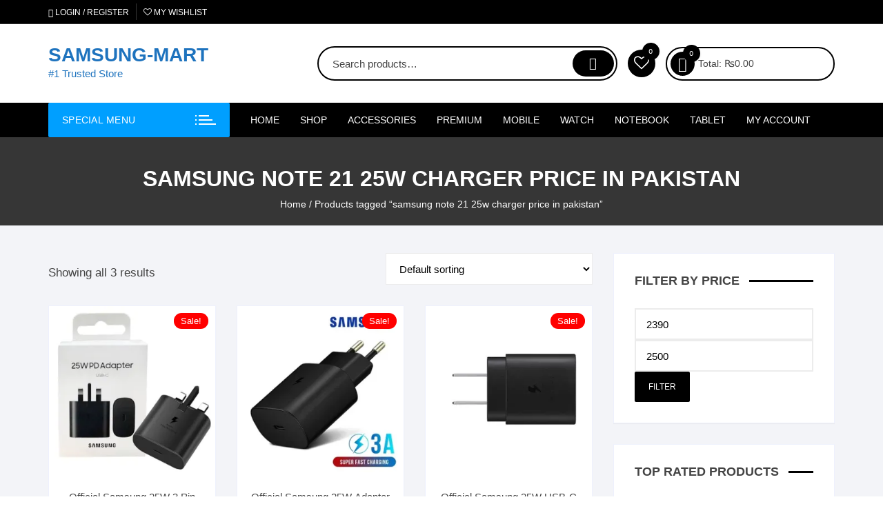

--- FILE ---
content_type: text/html; charset=UTF-8
request_url: https://samsungmart.pk/product-tag/samsung-note-21-25w-charger-price-in-pakistan/
body_size: 63542
content:
<!doctype html><html lang="en-US" prefix="og: https://ogp.me/ns#"><head><meta charset="UTF-8"><link rel="preconnect" href="https://fonts.gstatic.com/" crossorigin /><meta name="viewport" content="width=device-width, initial-scale=1"><link rel="profile" href="https://gmpg.org/xfn/11"> <script>document.documentElement.className=document.documentElement.className+' yes-js js_active js'</script> <style>img:is([sizes="auto" i],[sizes^="auto," i]){contain-intrinsic-size:3000px 1500px}</style><title>samsung note 21 25w charger price in pakistan | Best Price in Pakistan - SAMSUNG-MART</title><meta name="robots" content="follow, noindex"/><meta property="og:locale" content="en_US" /><meta property="og:type" content="article" /><meta property="og:title" content="samsung note 21 25w charger price in pakistan | Best Price in Pakistan - SAMSUNG-MART" /><meta property="og:url" content="https://samsungmart.pk/product-tag/samsung-note-21-25w-charger-price-in-pakistan/" /><meta property="og:site_name" content="SAMSUNG-MART" /><meta property="og:image" content="https://i0.wp.com/samsungmart.pk/wp-content/uploads/2020/10/wp-1602355513901.jpg" /><meta property="og:image:secure_url" content="https://i0.wp.com/samsungmart.pk/wp-content/uploads/2020/10/wp-1602355513901.jpg" /><meta property="og:image:width" content="756" /><meta property="og:image:height" content="756" /><meta property="og:image:type" content="image/jpeg" /><meta name="twitter:card" content="summary_large_image" /><meta name="twitter:title" content="samsung note 21 25w charger price in pakistan | Best Price in Pakistan - SAMSUNG-MART" /><meta name="twitter:image" content="https://i0.wp.com/samsungmart.pk/wp-content/uploads/2020/10/wp-1602355513901.jpg" /><meta name="twitter:label1" content="Products" /><meta name="twitter:data1" content="3" /> <script type="application/ld+json" class="rank-math-schema-pro">{"@context":"https://schema.org","@graph":[{"@type":"Organization","@id":"https://samsungmart.pk/#organization","name":"SAMSUNG-MART"},{"@type":"WebSite","@id":"https://samsungmart.pk/#website","url":"https://samsungmart.pk","name":"SAMSUNG-MART","alternateName":"samsung store","publisher":{"@id":"https://samsungmart.pk/#organization"},"inLanguage":"en-US"},{"@type":"CollectionPage","@id":"https://samsungmart.pk/product-tag/samsung-note-21-25w-charger-price-in-pakistan/#webpage","url":"https://samsungmart.pk/product-tag/samsung-note-21-25w-charger-price-in-pakistan/","name":"samsung note 21 25w charger price in pakistan | Best Price in Pakistan - SAMSUNG-MART","isPartOf":{"@id":"https://samsungmart.pk/#website"},"inLanguage":"en-US"}]}</script>  <script type='application/javascript'  id='pys-version-script'>console.log('PixelYourSite Free version 11.1.3');</script> <link rel='dns-prefetch' href='//stats.wp.com' /><link rel='dns-prefetch' href='//fonts.googleapis.com' /><link rel='dns-prefetch' href='//www.googletagmanager.com' /><link rel='dns-prefetch' href='//pagead2.googlesyndication.com' /><link rel='preconnect' href='//i0.wp.com' /><link rel='preconnect' href='//c0.wp.com' /><link rel="alternate" type="application/rss+xml" title="SAMSUNG-MART &raquo; Feed" href="https://samsungmart.pk/feed/" /><link rel="alternate" type="application/rss+xml" title="SAMSUNG-MART &raquo; Comments Feed" href="https://samsungmart.pk/comments/feed/" /><link rel="alternate" type="application/rss+xml" title="SAMSUNG-MART &raquo; samsung note 21 25w charger price in pakistan Tag Feed" href="https://samsungmart.pk/product-tag/samsung-note-21-25w-charger-price-in-pakistan/feed/" /> <script>WebFontConfig={google:{families:["Inter:400,500,600,700,800:latin,latin-ext&display=swap"]}};if ( typeof WebFont === "object" && typeof WebFont.load === "function" ) { WebFont.load( WebFontConfig ); }</script><script data-optimized="1" src="https://samsungmart.pk/wp-content/plugins/litespeed-cache/assets/js/webfontloader.min.js"></script> <link data-optimized="1" rel='stylesheet' id='ht_ctc_main_css-css' href='https://samsungmart.pk/wp-content/litespeed/css/45cd132a23eeb9d7874be03c6269c1b5.css?ver=9c1b5' type='text/css' media='all' /><link data-optimized="1" rel='stylesheet' id='wp-block-library-css' href='https://samsungmart.pk/wp-content/litespeed/css/14e3fff9b831b22b8082997698ab0b65.css?ver=b0b65' type='text/css' media='all' /><style id='classic-theme-styles-inline-css' type='text/css'>/*! This file is auto-generated */
.wp-block-button__link{color:#fff;background-color:#32373c;border-radius:9999px;box-shadow:none;text-decoration:none;padding:calc(.667em + 2px) calc(1.333em + 2px);font-size:1.125em}.wp-block-file__button{background:#32373c;color:#fff;text-decoration:none}</style><link data-optimized="1" rel='stylesheet' id='mediaelement-css' href='https://samsungmart.pk/wp-content/litespeed/css/7a8eae0b1b08175dd60ca00a3d57da08.css?ver=7da08' type='text/css' media='all' /><link data-optimized="1" rel='stylesheet' id='wp-mediaelement-css' href='https://samsungmart.pk/wp-content/litespeed/css/ce8c5f3a2626b6837aba81b8e7669ff8.css?ver=69ff8' type='text/css' media='all' /><style id='jetpack-sharing-buttons-style-inline-css' type='text/css'>.jetpack-sharing-buttons__services-list{display:flex;flex-direction:row;flex-wrap:wrap;gap:0;list-style-type:none;margin:5px;padding:0}.jetpack-sharing-buttons__services-list.has-small-icon-size{font-size:12px}.jetpack-sharing-buttons__services-list.has-normal-icon-size{font-size:16px}.jetpack-sharing-buttons__services-list.has-large-icon-size{font-size:24px}.jetpack-sharing-buttons__services-list.has-huge-icon-size{font-size:36px}@media print{.jetpack-sharing-buttons__services-list{display:none!important}}.editor-styles-wrapper .wp-block-jetpack-sharing-buttons{gap:0;padding-inline-start:0}ul.jetpack-sharing-buttons__services-list.has-background{padding:1.25em 2.375em}</style><link data-optimized="1" rel='stylesheet' id='yith-wcwl-add-to-wishlist-css' href='https://samsungmart.pk/wp-content/litespeed/css/6b23203bb1553f823f3c9fa9569ac61d.css?ver=ac61d' type='text/css' media='all' /><style id='yith-wcwl-add-to-wishlist-inline-css' type='text/css'>:root{--add-to-wishlist-icon-color:rgb(0,0,0);--added-to-wishlist-icon-color:#000000;--color-add-to-wishlist-background:#333333;--color-add-to-wishlist-text:#FFFFFF;--color-add-to-wishlist-border:#333333;--color-add-to-wishlist-background-hover:#333333;--color-add-to-wishlist-text-hover:#FFFFFF;--color-add-to-wishlist-border-hover:#333333;--rounded-corners-radius:16px;--color-add-to-cart-background:#333333;--color-add-to-cart-text:#FFFFFF;--color-add-to-cart-border:#333333;--color-add-to-cart-background-hover:#4F4F4F;--color-add-to-cart-text-hover:#FFFFFF;--color-add-to-cart-border-hover:#4F4F4F;--add-to-cart-rounded-corners-radius:16px;--color-button-style-1-background:#333333;--color-button-style-1-text:#FFFFFF;--color-button-style-1-border:#333333;--color-button-style-1-background-hover:#4F4F4F;--color-button-style-1-text-hover:#FFFFFF;--color-button-style-1-border-hover:#4F4F4F;--color-button-style-2-background:#333333;--color-button-style-2-text:#FFFFFF;--color-button-style-2-border:#333333;--color-button-style-2-background-hover:#4F4F4F;--color-button-style-2-text-hover:#FFFFFF;--color-button-style-2-border-hover:#4F4F4F;--color-wishlist-table-background:#ffffff;--color-wishlist-table-text:#6d6c6c;--color-wishlist-table-border:#cccccc;--color-headers-background:#F4F4F4;--color-share-button-color:#FFFFFF;--color-share-button-color-hover:#FFFFFF;--color-fb-button-background:#39599E;--color-fb-button-background-hover:#595A5A;--color-tw-button-background:#45AFE2;--color-tw-button-background-hover:#595A5A;--color-pr-button-background:#AB2E31;--color-pr-button-background-hover:#595A5A;--color-em-button-background:#FBB102;--color-em-button-background-hover:#595A5A;--color-wa-button-background:#00A901;--color-wa-button-background-hover:#595A5A;--feedback-duration:3s}</style><link data-optimized="1" rel='stylesheet' id='jquery-selectBox-css' href='https://samsungmart.pk/wp-content/litespeed/css/e566c792f4c24d673bebaad73edff73a.css?ver=ff73a' type='text/css' media='all' /><link data-optimized="1" rel='stylesheet' id='woocommerce_prettyPhoto_css-css' href='https://samsungmart.pk/wp-content/litespeed/css/d4a4860e6a78709c97e989f4055077bb.css?ver=077bb' type='text/css' media='all' /><link data-optimized="1" rel='stylesheet' id='yith-wcwl-main-css' href='https://samsungmart.pk/wp-content/litespeed/css/7445ee638c81687b9dacfcf6e5271306.css?ver=71306' type='text/css' media='all' /><style id='yith-wcwl-main-inline-css' type='text/css'>:root{--add-to-wishlist-icon-color:rgb(0,0,0);--added-to-wishlist-icon-color:#000000;--color-add-to-wishlist-background:#333333;--color-add-to-wishlist-text:#FFFFFF;--color-add-to-wishlist-border:#333333;--color-add-to-wishlist-background-hover:#333333;--color-add-to-wishlist-text-hover:#FFFFFF;--color-add-to-wishlist-border-hover:#333333;--rounded-corners-radius:16px;--color-add-to-cart-background:#333333;--color-add-to-cart-text:#FFFFFF;--color-add-to-cart-border:#333333;--color-add-to-cart-background-hover:#4F4F4F;--color-add-to-cart-text-hover:#FFFFFF;--color-add-to-cart-border-hover:#4F4F4F;--add-to-cart-rounded-corners-radius:16px;--color-button-style-1-background:#333333;--color-button-style-1-text:#FFFFFF;--color-button-style-1-border:#333333;--color-button-style-1-background-hover:#4F4F4F;--color-button-style-1-text-hover:#FFFFFF;--color-button-style-1-border-hover:#4F4F4F;--color-button-style-2-background:#333333;--color-button-style-2-text:#FFFFFF;--color-button-style-2-border:#333333;--color-button-style-2-background-hover:#4F4F4F;--color-button-style-2-text-hover:#FFFFFF;--color-button-style-2-border-hover:#4F4F4F;--color-wishlist-table-background:#ffffff;--color-wishlist-table-text:#6d6c6c;--color-wishlist-table-border:#cccccc;--color-headers-background:#F4F4F4;--color-share-button-color:#FFFFFF;--color-share-button-color-hover:#FFFFFF;--color-fb-button-background:#39599E;--color-fb-button-background-hover:#595A5A;--color-tw-button-background:#45AFE2;--color-tw-button-background-hover:#595A5A;--color-pr-button-background:#AB2E31;--color-pr-button-background-hover:#595A5A;--color-em-button-background:#FBB102;--color-em-button-background-hover:#595A5A;--color-wa-button-background:#00A901;--color-wa-button-background-hover:#595A5A;--feedback-duration:3s}</style><style id='global-styles-inline-css' type='text/css'>:root{--wp--preset--aspect-ratio--square:1;--wp--preset--aspect-ratio--4-3:4/3;--wp--preset--aspect-ratio--3-4:3/4;--wp--preset--aspect-ratio--3-2:3/2;--wp--preset--aspect-ratio--2-3:2/3;--wp--preset--aspect-ratio--16-9:16/9;--wp--preset--aspect-ratio--9-16:9/16;--wp--preset--color--black:#000000;--wp--preset--color--cyan-bluish-gray:#abb8c3;--wp--preset--color--white:#ffffff;--wp--preset--color--pale-pink:#f78da7;--wp--preset--color--vivid-red:#cf2e2e;--wp--preset--color--luminous-vivid-orange:#ff6900;--wp--preset--color--luminous-vivid-amber:#fcb900;--wp--preset--color--light-green-cyan:#7bdcb5;--wp--preset--color--vivid-green-cyan:#00d084;--wp--preset--color--pale-cyan-blue:#8ed1fc;--wp--preset--color--vivid-cyan-blue:#0693e3;--wp--preset--color--vivid-purple:#9b51e0;--wp--preset--gradient--vivid-cyan-blue-to-vivid-purple:linear-gradient(135deg,rgba(6,147,227,1) 0%,rgb(155,81,224) 100%);--wp--preset--gradient--light-green-cyan-to-vivid-green-cyan:linear-gradient(135deg,rgb(122,220,180) 0%,rgb(0,208,130) 100%);--wp--preset--gradient--luminous-vivid-amber-to-luminous-vivid-orange:linear-gradient(135deg,rgba(252,185,0,1) 0%,rgba(255,105,0,1) 100%);--wp--preset--gradient--luminous-vivid-orange-to-vivid-red:linear-gradient(135deg,rgba(255,105,0,1) 0%,rgb(207,46,46) 100%);--wp--preset--gradient--very-light-gray-to-cyan-bluish-gray:linear-gradient(135deg,rgb(238,238,238) 0%,rgb(169,184,195) 100%);--wp--preset--gradient--cool-to-warm-spectrum:linear-gradient(135deg,rgb(74,234,220) 0%,rgb(151,120,209) 20%,rgb(207,42,186) 40%,rgb(238,44,130) 60%,rgb(251,105,98) 80%,rgb(254,248,76) 100%);--wp--preset--gradient--blush-light-purple:linear-gradient(135deg,rgb(255,206,236) 0%,rgb(152,150,240) 100%);--wp--preset--gradient--blush-bordeaux:linear-gradient(135deg,rgb(254,205,165) 0%,rgb(254,45,45) 50%,rgb(107,0,62) 100%);--wp--preset--gradient--luminous-dusk:linear-gradient(135deg,rgb(255,203,112) 0%,rgb(199,81,192) 50%,rgb(65,88,208) 100%);--wp--preset--gradient--pale-ocean:linear-gradient(135deg,rgb(255,245,203) 0%,rgb(182,227,212) 50%,rgb(51,167,181) 100%);--wp--preset--gradient--electric-grass:linear-gradient(135deg,rgb(202,248,128) 0%,rgb(113,206,126) 100%);--wp--preset--gradient--midnight:linear-gradient(135deg,rgb(2,3,129) 0%,rgb(40,116,252) 100%);--wp--preset--font-size--small:13px;--wp--preset--font-size--medium:20px;--wp--preset--font-size--large:36px;--wp--preset--font-size--x-large:42px;--wp--preset--spacing--20:0.44rem;--wp--preset--spacing--30:0.67rem;--wp--preset--spacing--40:1rem;--wp--preset--spacing--50:1.5rem;--wp--preset--spacing--60:2.25rem;--wp--preset--spacing--70:3.38rem;--wp--preset--spacing--80:5.06rem;--wp--preset--shadow--natural:6px 6px 9px rgba(0, 0, 0, 0.2);--wp--preset--shadow--deep:12px 12px 50px rgba(0, 0, 0, 0.4);--wp--preset--shadow--sharp:6px 6px 0px rgba(0, 0, 0, 0.2);--wp--preset--shadow--outlined:6px 6px 0px -3px rgba(255, 255, 255, 1), 6px 6px rgba(0, 0, 0, 1);--wp--preset--shadow--crisp:6px 6px 0px rgba(0, 0, 0, 1)}:where(.is-layout-flex){gap:.5em}:where(.is-layout-grid){gap:.5em}body .is-layout-flex{display:flex}.is-layout-flex{flex-wrap:wrap;align-items:center}.is-layout-flex>:is(*,div){margin:0}body .is-layout-grid{display:grid}.is-layout-grid>:is(*,div){margin:0}:where(.wp-block-columns.is-layout-flex){gap:2em}:where(.wp-block-columns.is-layout-grid){gap:2em}:where(.wp-block-post-template.is-layout-flex){gap:1.25em}:where(.wp-block-post-template.is-layout-grid){gap:1.25em}.has-black-color{color:var(--wp--preset--color--black)!important}.has-cyan-bluish-gray-color{color:var(--wp--preset--color--cyan-bluish-gray)!important}.has-white-color{color:var(--wp--preset--color--white)!important}.has-pale-pink-color{color:var(--wp--preset--color--pale-pink)!important}.has-vivid-red-color{color:var(--wp--preset--color--vivid-red)!important}.has-luminous-vivid-orange-color{color:var(--wp--preset--color--luminous-vivid-orange)!important}.has-luminous-vivid-amber-color{color:var(--wp--preset--color--luminous-vivid-amber)!important}.has-light-green-cyan-color{color:var(--wp--preset--color--light-green-cyan)!important}.has-vivid-green-cyan-color{color:var(--wp--preset--color--vivid-green-cyan)!important}.has-pale-cyan-blue-color{color:var(--wp--preset--color--pale-cyan-blue)!important}.has-vivid-cyan-blue-color{color:var(--wp--preset--color--vivid-cyan-blue)!important}.has-vivid-purple-color{color:var(--wp--preset--color--vivid-purple)!important}.has-black-background-color{background-color:var(--wp--preset--color--black)!important}.has-cyan-bluish-gray-background-color{background-color:var(--wp--preset--color--cyan-bluish-gray)!important}.has-white-background-color{background-color:var(--wp--preset--color--white)!important}.has-pale-pink-background-color{background-color:var(--wp--preset--color--pale-pink)!important}.has-vivid-red-background-color{background-color:var(--wp--preset--color--vivid-red)!important}.has-luminous-vivid-orange-background-color{background-color:var(--wp--preset--color--luminous-vivid-orange)!important}.has-luminous-vivid-amber-background-color{background-color:var(--wp--preset--color--luminous-vivid-amber)!important}.has-light-green-cyan-background-color{background-color:var(--wp--preset--color--light-green-cyan)!important}.has-vivid-green-cyan-background-color{background-color:var(--wp--preset--color--vivid-green-cyan)!important}.has-pale-cyan-blue-background-color{background-color:var(--wp--preset--color--pale-cyan-blue)!important}.has-vivid-cyan-blue-background-color{background-color:var(--wp--preset--color--vivid-cyan-blue)!important}.has-vivid-purple-background-color{background-color:var(--wp--preset--color--vivid-purple)!important}.has-black-border-color{border-color:var(--wp--preset--color--black)!important}.has-cyan-bluish-gray-border-color{border-color:var(--wp--preset--color--cyan-bluish-gray)!important}.has-white-border-color{border-color:var(--wp--preset--color--white)!important}.has-pale-pink-border-color{border-color:var(--wp--preset--color--pale-pink)!important}.has-vivid-red-border-color{border-color:var(--wp--preset--color--vivid-red)!important}.has-luminous-vivid-orange-border-color{border-color:var(--wp--preset--color--luminous-vivid-orange)!important}.has-luminous-vivid-amber-border-color{border-color:var(--wp--preset--color--luminous-vivid-amber)!important}.has-light-green-cyan-border-color{border-color:var(--wp--preset--color--light-green-cyan)!important}.has-vivid-green-cyan-border-color{border-color:var(--wp--preset--color--vivid-green-cyan)!important}.has-pale-cyan-blue-border-color{border-color:var(--wp--preset--color--pale-cyan-blue)!important}.has-vivid-cyan-blue-border-color{border-color:var(--wp--preset--color--vivid-cyan-blue)!important}.has-vivid-purple-border-color{border-color:var(--wp--preset--color--vivid-purple)!important}.has-vivid-cyan-blue-to-vivid-purple-gradient-background{background:var(--wp--preset--gradient--vivid-cyan-blue-to-vivid-purple)!important}.has-light-green-cyan-to-vivid-green-cyan-gradient-background{background:var(--wp--preset--gradient--light-green-cyan-to-vivid-green-cyan)!important}.has-luminous-vivid-amber-to-luminous-vivid-orange-gradient-background{background:var(--wp--preset--gradient--luminous-vivid-amber-to-luminous-vivid-orange)!important}.has-luminous-vivid-orange-to-vivid-red-gradient-background{background:var(--wp--preset--gradient--luminous-vivid-orange-to-vivid-red)!important}.has-very-light-gray-to-cyan-bluish-gray-gradient-background{background:var(--wp--preset--gradient--very-light-gray-to-cyan-bluish-gray)!important}.has-cool-to-warm-spectrum-gradient-background{background:var(--wp--preset--gradient--cool-to-warm-spectrum)!important}.has-blush-light-purple-gradient-background{background:var(--wp--preset--gradient--blush-light-purple)!important}.has-blush-bordeaux-gradient-background{background:var(--wp--preset--gradient--blush-bordeaux)!important}.has-luminous-dusk-gradient-background{background:var(--wp--preset--gradient--luminous-dusk)!important}.has-pale-ocean-gradient-background{background:var(--wp--preset--gradient--pale-ocean)!important}.has-electric-grass-gradient-background{background:var(--wp--preset--gradient--electric-grass)!important}.has-midnight-gradient-background{background:var(--wp--preset--gradient--midnight)!important}.has-small-font-size{font-size:var(--wp--preset--font-size--small)!important}.has-medium-font-size{font-size:var(--wp--preset--font-size--medium)!important}.has-large-font-size{font-size:var(--wp--preset--font-size--large)!important}.has-x-large-font-size{font-size:var(--wp--preset--font-size--x-large)!important}:where(.wp-block-post-template.is-layout-flex){gap:1.25em}:where(.wp-block-post-template.is-layout-grid){gap:1.25em}:where(.wp-block-columns.is-layout-flex){gap:2em}:where(.wp-block-columns.is-layout-grid){gap:2em}:root :where(.wp-block-pullquote){font-size:1.5em;line-height:1.6}</style><link data-optimized="1" rel='stylesheet' id='woocommerce-layout-css' href='https://samsungmart.pk/wp-content/litespeed/css/a2df68ce61efc91123ad0fe30ce7f371.css?ver=7f371' type='text/css' media='all' /><style id='woocommerce-layout-inline-css' type='text/css'>.infinite-scroll .woocommerce-pagination{display:none}</style><link data-optimized="1" rel='stylesheet' id='woocommerce-smallscreen-css' href='https://samsungmart.pk/wp-content/litespeed/css/b6729a3e063e00e5e96d6c45c8d98c5b.css?ver=98c5b' type='text/css' media='only screen and (max-width: 768px)' /><link data-optimized="1" rel='stylesheet' id='woocommerce-general-css' href='https://samsungmart.pk/wp-content/litespeed/css/37f2928aa709b64269ed71c20ab06ff8.css?ver=06ff8' type='text/css' media='all' /><style id='woocommerce-inline-inline-css' type='text/css'>.woocommerce form .form-row .required{visibility:hidden}</style><link data-optimized="1" rel='stylesheet' id='woo-variation-gallery-slider-css' href='https://samsungmart.pk/wp-content/litespeed/css/18bcd7571a2725094a772190a5d84946.css?ver=84946' type='text/css' media='all' /><link data-optimized="1" rel='stylesheet' id='dashicons-css' href='https://samsungmart.pk/wp-content/litespeed/css/2905eefadfc19bb233c6442f2302203a.css?ver=2203a' type='text/css' media='all' /><style id='dashicons-inline-css' type='text/css'>[data-font="Dashicons"]:before{font-family:'Dashicons'!important;content:attr(data-icon)!important;speak:none!important;font-weight:normal!important;font-variant:normal!important;text-transform:none!important;line-height:1!important;font-style:normal!important;-webkit-font-smoothing:antialiased!important;-moz-osx-font-smoothing:grayscale!important}</style><link data-optimized="1" rel='stylesheet' id='woo-variation-gallery-css' href='https://samsungmart.pk/wp-content/litespeed/css/5c9e30f7ba16766a948cbd720ed30214.css?ver=30214' type='text/css' media='all' /><style id='woo-variation-gallery-inline-css' type='text/css'>:root{--wvg-thumbnail-item:4;--wvg-thumbnail-item-gap:0px;--wvg-single-image-size:600px;--wvg-gallery-width:30%;--wvg-gallery-margin:30px}.woo-variation-product-gallery{max-width:30%!important;width:100%}@media only screen and (max-width:768px){.woo-variation-product-gallery{width:720px;max-width:100%!important}}@media only screen and (max-width:480px){.woo-variation-product-gallery{width:320px;max-width:100%!important}}</style><link data-optimized="1" rel='stylesheet' id='woo-variation-swatches-css' href='https://samsungmart.pk/wp-content/litespeed/css/a1d4689df6dbdcbd0784056670ee04d8.css?ver=e04d8' type='text/css' media='all' /><style id='woo-variation-swatches-inline-css' type='text/css'>:root{--wvs-tick:url("data:image/svg+xml;utf8,%3Csvg filter='drop-shadow(0px 0px 2px rgb(0 0 0 / .8))' xmlns='http://www.w3.org/2000/svg' viewBox='0 0 30 30'%3E%3Cpath fill='none' stroke='%23ffffff' stroke-linecap='round' stroke-linejoin='round' stroke-width='4' d='M4 16L11 23 27 7'/%3E%3C/svg%3E");

--wvs-cross:url("data:image/svg+xml;utf8,%3Csvg filter='drop-shadow(0px 0px 5px rgb(255 255 255 / .6))' xmlns='http://www.w3.org/2000/svg' width='72px' height='72px' viewBox='0 0 24 24'%3E%3Cpath fill='none' stroke='%23ff0000' stroke-linecap='round' stroke-width='0.6' d='M5 5L19 19M19 5L5 19'/%3E%3C/svg%3E");--wvs-single-product-item-width:30px;--wvs-single-product-item-height:30px;--wvs-single-product-item-font-size:16px}</style><link data-optimized="1" rel='stylesheet' id='yith-quick-view-css' href='https://samsungmart.pk/wp-content/litespeed/css/e830143fada567c121af02ae84786424.css?ver=86424' type='text/css' media='all' /><style id='yith-quick-view-inline-css' type='text/css'>#yith-quick-view-modal .yith-quick-view-overlay{background:rgb(0 0 0 / .8)}#yith-quick-view-modal .yith-wcqv-main{background:#fff}#yith-quick-view-close{color:#cdcdcd}#yith-quick-view-close:hover{color:red}</style><link data-optimized="1" rel='stylesheet' id='brands-styles-css' href='https://samsungmart.pk/wp-content/litespeed/css/af4c22048a39b94d4f46863cf23808e2.css?ver=808e2' type='text/css' media='all' /><link data-optimized="1" rel='stylesheet' id='orchid-store-style-css' href='https://samsungmart.pk/wp-content/litespeed/css/268a51984b269d7c11f933e47dd67945.css?ver=67945' type='text/css' media='all' /><link data-optimized="1" rel='stylesheet' id='orchid-store-boxicons-css' href='https://samsungmart.pk/wp-content/litespeed/css/ca0052b6d7cefda46fe10543812ce780.css?ver=ce780' type='text/css' media='all' /><link data-optimized="1" rel='stylesheet' id='orchid-store-fontawesome-css' href='https://samsungmart.pk/wp-content/litespeed/css/d1fbacc0ebec85acda1f8779e9a53fed.css?ver=53fed' type='text/css' media='all' /><link data-optimized="1" rel='stylesheet' id='orchid-store-main-style-css' href='https://samsungmart.pk/wp-content/litespeed/css/5dd10773e8271c8775a5bb6796363162.css?ver=63162' type='text/css' media='all' /><style id='orchid-store-main-style-inline-css' type='text/css'>.editor-entry a,.quantity-button,.entry-404 h1 span,.banner-style-1 .caption span,.product-widget-style-2 .tab-nav ul li a.active{color:#000}button,.mobile-navigation,input[type='button'],input[type='reset'],input[type='submit'],.wp-block-search .wp-block-search__button,.wp-block-search.wp-block-search__text-button .wp-block-search__button,.entry-tags a,.entry-cats ul li a,.button-general,a.button-general,#yith-quick-view-close,.woocommerce .add_to_cart_button,.woocommerce #respond input#submit,.woocommerce input#submit,.woocommerce a.button,.woocommerce button.button,.woocommerce input.button,.woocommerce .cart .button,.woocommerce .cart input.button,.woocommerce button.button.alt,.woocommerce a.button.alt,.woocommerce input.button.alt,.orchid-backtotop,.category-nav li a:hover,.cta-style-1,.main-navigation,.header-style-1 .top-header,#yith-wcwl-popup-message,.header-style-1 .custom-search-entry button,.header-style-1 .custom-search-entry button:hover,.header-style-1 .custom-search .search-form button,.header-style-1 .wishlist-icon-container a>.item-count,.header-style-1 .mini-cart .trigger-mini-cart>.item-count,.masterheader .mini-cart button,.owl-carousel button.owl-dot.active,.woocommerce .added_to_cart.wc-forward,.woocommerce div.product .entry-summary .yith-wcwl-add-to-wishlist a,.default-post-wrap .page-head .entry-cats ul li a:hover,.woocommerce nav.woocommerce-pagination ul li a:hover,.woocommerce .widget_price_filter .ui-slider .ui-slider-range,.woocommerce .widget_price_filter .ui-slider .ui-slider-handle,.woocommerce-page #add_payment_method #payment div.payment_box,.woocommerce-cart #payment div.payment_box,.woocommerce-checkout #payment div.payment_box,.header-style-1 .wishlist-icon-container a,.wc-block-grid .wp-block-button__link,.os-about-widget .social-icons ul li a,.os-pagination .page-numbers,.woocommerce .woocommerce-pagination .page-numbers li span,.woocommerce .woocommerce-pagination .page-numbers li a,.woocommerce ul.products li .product-hover-items a,.woocommerce #respond input#submit.alt.disabled,.woocommerce #respond input#submit.alt:disabled,.woocommerce #respond input#submit.alt:disabled[disabled],.woocommerce a.button.alt.disabled,.woocommerce a.button.alt:disabled,.woocommerce a.button.alt:disabled[disabled],.woocommerce button.button.alt.disabled,.woocommerce button.button.alt:disabled,.woocommerce button.button.alt:disabled[disabled],.woocommerce input.button.alt.disabled,.woocommerce input.button.alt:disabled,.woocommerce input.button.alt:disabled:hover,.woocommerce input.button.alt:disabled[disabled],.product-widget-style-3 .owl-carousel .owl-nav button.owl-next,.product-widget-style-3 .owl-carousel .owl-nav button.owl-prev,.mobile-header-style-1 .bottom-block,.woocommerce-store-notice.demo_store,.addonify-add-to-wishlist-btn,.woocommerce ul.products li.product a.addonify-add-to-wishlist-btn.addonify-custom-wishlist-btn,.woocommerce-page ul.products li.product .product-hover-items a.addonify-add-to-wishlist-btn{background-color:#000}section .section-title h2:after,section .section-title h3:after{content:'';background-color:#000}.widget .widget-title h3:after{content:'';border-top-color:#000}.woocommerce-page .woocommerce-MyAccount-content p a{border-bottom-color:#000}#add_payment_method #payment div.payment_box::before,.woocommerce-cart #payment div.payment_box::before,.woocommerce-checkout #payment div.payment_box::before{content:'';border-bottom-color:#000}.category-nav ul,.masterheader .mini-cart,.header-style-1 .custom-search-entry,.header-style-1 .custom-search-entry .select-custom{border-color:#000}a:hover,.quantity-button:hover,.entry-metas ul li a:hover,.footer a:hover,.editor-entry a:hover,.widget_archive a:hover,.widget_categories a:hover,.widget_recent_entries a:hover,.widget_meta a:hover,.widget_product_categories a:hover,.widget_rss li a:hover,.widget_pages li a:hover,.widget_nav_menu li a:hover,.woocommerce-widget-layered-nav ul li a:hover,.widget_rss .widget-title h3 a:hover,.widget_rss ul li a:hover,.masterheader .social-icons ul li a:hover,.comments-area .comment-body .reply a:hover,.comments-area .comment-body .reply a:focus,.comments-area .comment-body .fn a:hover,.comments-area .comment-body .fn a:focus,.footer .widget_rss ul li a:hover,.comments-area .comment-body .fn:hover,.comments-area .comment-body .fn a:hover,.comments-area .comment-body .reply a:hover,.comments-area .comment-body .comment-metadata a:hover,.comments-area .comment-body .comment-metadata .edit-link:hover,.masterheader .topbar-items a:hover,.default-page-wrap .page-head .entry-metas ul li a:hover,.default-post-wrap .page-head .entry-metas ul li a:hover,.mini-cart-open .woocommerce.widget_shopping_cart .cart_list li a:hover,.woocommerce .woocommerce-breadcrumb a:hover,.breadcrumb-trail ul li a:hover,.os-page-breadcrumb-wrap .breadcrumb-trail ul li a:hover,.woocommerce .os-page-breadcrumb-wrap .woocommerce-breadcrumb a:hover,.os-breadcrumb-wrap ul li a:hover,.woocommerce-page a.edit:hover,.footer .footer-bottom p a:hover,.footer .copyrights a:hover,.footer .widget_nav_menu ul li a:hover,.footer .widget_rss .widget_title h3 a:hover,.footer .widget_tag_cloud .tagcloud a:hover,.wc-block-grid .wc-block-grid__product-title:hover,.site-navigation ul li .sub-menu.mega-menu-sub-menu li a:hover{color:#009fff}button:hover,input[type='button']:hover,input[type='reset']:hover,input[type='submit']:hover,.wp-block-search .wp-block-search__button:hover,.wp-block-search.wp-block-search__text-button .wp-block-search__button:hover,.orchid-backtotop:hover,.entry-tags a:hover,.entry-cats ul li a:hover,.button-general:hover,a.button-general:hover,#yith-quick-view-close:hover,.woocommerce .add_to_cart_button:hover,.woocommerce #respond input#submit:hover,.woocommerce input#submit:hover,.woocommerce a.button:hover,.woocommerce button.button:hover,.woocommerce input.button:hover,.woocommerce .cart .button:hover,.woocommerce .cart input.button:hover,.woocommerce button.button.alt:hover,.woocommerce a.button.alt:hover,.woocommerce input.button.alt:hover,.masterheader .mini-cart button:hover,.woocommerce .product-hover-items a:hover,.owl-carousel .owl-nav button.owl-next:hover,.owl-carousel .owl-nav button.owl-prev:hover,.woocommerce .added_to_cart.wc-forward:hover,.category-navigation .cat-nav-trigger,.wc-block-grid .wp-block-button__link:hover,.header-style-1 .wishlist-icon-container a:hover,.header-style-1 .custom-search .search-form button:hover,.os-about-widget .social-icons ul li a:hover,.woocommerce ul.products li .product-hover-items a:hover,.woocommerce div.product .entry-summary .yith-wcwl-add-to-wishlist a:hover,.os-pagination .page-numbers.current,.os-pagination .page-numbers:hover,.woocommerce .woocommerce-pagination .page-numbers li a:hover,.woocommerce .woocommerce-pagination .page-numbers li .current,.woocommerce a.button.alt:disabled:hover,.woocommerce a.button.alt.disabled:hover,.woocommerce button.button.alt:disabled:hover,.woocommerce button.button.alt.disabled:hover,.woocommerce input.button.alt.disabled:hover,.woocommerce a.button.alt:disabled[disabled]:hover,.woocommerce #respond input#submit.alt:disabled:hover,.woocommerce #respond input#submit.alt.disabled:hover,.woocommerce button.button.alt:disabled[disabled]:hover,.woocommerce input.button.alt:disabled[disabled]:hover,.woocommerce #respond input#submit.alt:disabled[disabled]:hover,.product-widget-style-3 .owl-carousel .owl-nav button.owl-next:hover,.product-widget-style-3 .owl-carousel .owl-nav button.owl-prev:hover,.addonify-add-to-wishlist-btn:hover,.woocommerce ul.products li.product a.addonify-add-to-wishlist-btn.addonify-custom-wishlist-btn:hover,.woocommerce-page ul.products li.product .product-hover-items a.addonify-add-to-wishlist-btn:hover{background-color:#009fff}@media (min-width:992px){.site-navigation ul li .sub-menu li a:hover,.site-navigation ul li .children li a:hover{background-color:#009fff}}.widget_tag_cloud .tagcloud a:hover,.widget_product_tag_cloud .tagcloud a:hover{border-color:#009fff}@media(min-width:1400px){body.elementor-page .__os-container__,body.elementor-page .elementor-section-boxed>.elementor-container,.__os-container__{max-width:1300px}}.excerpt a,.editor-entry a{text-decoration:underline}@media(min-width:992px){.sidebar-col{flex:0 0 30%;max-width:30%;width:30%}.content-col{flex:0 0 70%;max-width:70%;width:70%}}</style><link data-optimized="1" rel='stylesheet' id='jetpack-subscriptions-css' href='https://samsungmart.pk/wp-content/litespeed/css/521e03ab599cfd072d447d15dd4666f3.css?ver=666f3' type='text/css' media='all' /><link data-optimized="1" rel='stylesheet' id='notificationx-public-css' href='https://samsungmart.pk/wp-content/litespeed/css/3d8b22a8f70b2e9ade8fcbc6e499f042.css?ver=9f042' type='text/css' media='all' /> <script type="text/template" id="tmpl-variation-template"><div class="woocommerce-variation-description">{{{ data.variation.variation_description }}}</div>
	<div class="woocommerce-variation-price">{{{ data.variation.price_html }}}</div>
	<div class="woocommerce-variation-availability">{{{ data.variation.availability_html }}}</div></script> <script type="text/template" id="tmpl-unavailable-variation-template"><p role="alert">Sorry, this product is unavailable. Please choose a different combination.</p></script> <script data-optimized="1" type="text/javascript" id="jquery-core-js-extra">var pysFacebookRest={"restApiUrl":"https:\/\/samsungmart.pk\/wp-json\/pys-facebook\/v1\/event","debug":""}</script> <script type="text/javascript" src="https://c0.wp.com/c/6.8.2/wp-includes/js/jquery/jquery.min.js" id="jquery-core-js"></script> <script data-optimized="1" type="text/javascript" src="https://samsungmart.pk/wp-content/litespeed/js/3af18595fe39b42a0b71fbb646fe5968.js?ver=e5968" id="jquery-migrate-js"></script> <script data-optimized="1" type="text/javascript" src="https://samsungmart.pk/wp-content/litespeed/js/0c9b4b7138538bfce60ec22d985eabf9.js?ver=eabf9" id="wc-jquery-blockui-js" data-wp-strategy="defer"></script> <script data-optimized="1" type="text/javascript" src="https://samsungmart.pk/wp-content/litespeed/js/e785fb728a932227faa11835fa43d5e7.js?ver=3d5e7" id="wc-js-cookie-js" defer="defer" data-wp-strategy="defer"></script> <script data-optimized="1" type="text/javascript" id="woocommerce-js-extra">var woocommerce_params={"ajax_url":"\/wp-admin\/admin-ajax.php","wc_ajax_url":"\/?wc-ajax=%%endpoint%%","i18n_password_show":"Show password","i18n_password_hide":"Hide password"}</script> <script data-optimized="1" type="text/javascript" src="https://samsungmart.pk/wp-content/litespeed/js/f9a443274166480f892695e6d07f048d.js?ver=f048d" id="woocommerce-js" defer="defer" data-wp-strategy="defer"></script> <script data-optimized="1" type="text/javascript" src="https://samsungmart.pk/wp-content/litespeed/js/6f1165276273de4f64651ddb4154b7dc.js?ver=4b7dc" id="underscore-js"></script> <script data-optimized="1" type="text/javascript" id="wp-util-js-extra">var _wpUtilSettings={"ajax":{"url":"\/wp-admin\/admin-ajax.php"}}</script> <script data-optimized="1" type="text/javascript" src="https://samsungmart.pk/wp-content/litespeed/js/ba591bc1d596a5793b1f589d8fd1f09b.js?ver=1f09b" id="wp-util-js"></script> <script data-optimized="1" type="text/javascript" src="https://samsungmart.pk/wp-content/litespeed/js/886203c77d5ad2736ca04bd6756d3368.js?ver=d3368" id="jquery-bind-first-js"></script> <script data-optimized="1" type="text/javascript" src="https://samsungmart.pk/wp-content/litespeed/js/80a16a8cef5768a420c3e9430fb8820c.js?ver=8820c" id="js-cookie-pys-js"></script> <script data-optimized="1" type="text/javascript" src="https://samsungmart.pk/wp-content/litespeed/js/348b14c89a873b06a06d8b4a17f19ad5.js?ver=19ad5" id="js-tld-js"></script> <script type="text/javascript" id="pys-js-extra">/*  */
var pysOptions = {"staticEvents":{"facebook":{"init_event":[{"delay":0,"type":"static","ajaxFire":false,"name":"PageView","pixelIds":["1370155930259774"],"eventID":"e5686dfd-fcb1-4ef7-8854-d9a89635bdab","params":{"page_title":"samsung note 21 25w charger price in pakistan","post_type":"product_tag","post_id":3674,"plugin":"PixelYourSite","user_role":"guest","event_url":"samsungmart.pk\/product-tag\/samsung-note-21-25w-charger-price-in-pakistan\/"},"e_id":"init_event","ids":[],"hasTimeWindow":false,"timeWindow":0,"woo_order":"","edd_order":""}]}},"dynamicEvents":{"automatic_event_form":{"facebook":{"delay":0,"type":"dyn","name":"Form","pixelIds":["1370155930259774"],"eventID":"61d9ea62-0b06-4acb-aa75-9324258f6401","params":{"page_title":"samsung note 21 25w charger price in pakistan","post_type":"product_tag","post_id":3674,"plugin":"PixelYourSite","user_role":"guest","event_url":"samsungmart.pk\/product-tag\/samsung-note-21-25w-charger-price-in-pakistan\/"},"e_id":"automatic_event_form","ids":[],"hasTimeWindow":false,"timeWindow":0,"woo_order":"","edd_order":""}},"automatic_event_download":{"facebook":{"delay":0,"type":"dyn","name":"Download","extensions":["","doc","exe","js","pdf","ppt","tgz","zip","xls"],"pixelIds":["1370155930259774"],"eventID":"3338989b-0b33-4353-a1ac-0e81369ac814","params":{"page_title":"samsung note 21 25w charger price in pakistan","post_type":"product_tag","post_id":3674,"plugin":"PixelYourSite","user_role":"guest","event_url":"samsungmart.pk\/product-tag\/samsung-note-21-25w-charger-price-in-pakistan\/"},"e_id":"automatic_event_download","ids":[],"hasTimeWindow":false,"timeWindow":0,"woo_order":"","edd_order":""}},"automatic_event_comment":{"facebook":{"delay":0,"type":"dyn","name":"Comment","pixelIds":["1370155930259774"],"eventID":"9d7247a4-d72f-446f-8c8f-25b377682ada","params":{"page_title":"samsung note 21 25w charger price in pakistan","post_type":"product_tag","post_id":3674,"plugin":"PixelYourSite","user_role":"guest","event_url":"samsungmart.pk\/product-tag\/samsung-note-21-25w-charger-price-in-pakistan\/"},"e_id":"automatic_event_comment","ids":[],"hasTimeWindow":false,"timeWindow":0,"woo_order":"","edd_order":""}},"automatic_event_scroll":{"facebook":{"delay":0,"type":"dyn","name":"PageScroll","scroll_percent":30,"pixelIds":["1370155930259774"],"eventID":"24d900d3-3901-4b61-b426-6d26d0dbffaa","params":{"page_title":"samsung note 21 25w charger price in pakistan","post_type":"product_tag","post_id":3674,"plugin":"PixelYourSite","user_role":"guest","event_url":"samsungmart.pk\/product-tag\/samsung-note-21-25w-charger-price-in-pakistan\/"},"e_id":"automatic_event_scroll","ids":[],"hasTimeWindow":false,"timeWindow":0,"woo_order":"","edd_order":""}},"automatic_event_time_on_page":{"facebook":{"delay":0,"type":"dyn","name":"TimeOnPage","time_on_page":30,"pixelIds":["1370155930259774"],"eventID":"92a4f77a-faca-4357-b082-3b28dc8899cb","params":{"page_title":"samsung note 21 25w charger price in pakistan","post_type":"product_tag","post_id":3674,"plugin":"PixelYourSite","user_role":"guest","event_url":"samsungmart.pk\/product-tag\/samsung-note-21-25w-charger-price-in-pakistan\/"},"e_id":"automatic_event_time_on_page","ids":[],"hasTimeWindow":false,"timeWindow":0,"woo_order":"","edd_order":""}},"woo_add_to_cart_on_button_click":{"facebook":{"delay":0,"type":"dyn","name":"AddToCart","pixelIds":["1370155930259774"],"eventID":"b2bb349e-cf1f-4ca5-9abc-5a929575144f","params":{"page_title":"samsung note 21 25w charger price in pakistan","post_type":"product_tag","post_id":3674,"plugin":"PixelYourSite","user_role":"guest","event_url":"samsungmart.pk\/product-tag\/samsung-note-21-25w-charger-price-in-pakistan\/"},"e_id":"woo_add_to_cart_on_button_click","ids":[],"hasTimeWindow":false,"timeWindow":0,"woo_order":"","edd_order":""}}},"triggerEvents":[],"triggerEventTypes":[],"facebook":{"pixelIds":["1370155930259774"],"advancedMatching":[],"advancedMatchingEnabled":true,"removeMetadata":false,"wooVariableAsSimple":true,"serverApiEnabled":true,"wooCRSendFromServer":false,"send_external_id":null,"enabled_medical":false,"do_not_track_medical_param":["event_url","post_title","page_title","landing_page","content_name","categories","category_name","tags"],"meta_ldu":false},"debug":"","siteUrl":"https:\/\/samsungmart.pk","ajaxUrl":"https:\/\/samsungmart.pk\/wp-admin\/admin-ajax.php","ajax_event":"b90758d0d6","enable_remove_download_url_param":"1","cookie_duration":"7","last_visit_duration":"60","enable_success_send_form":"","ajaxForServerEvent":"1","ajaxForServerStaticEvent":"1","useSendBeacon":"1","send_external_id":"1","external_id_expire":"180","track_cookie_for_subdomains":"1","google_consent_mode":"1","gdpr":{"ajax_enabled":false,"all_disabled_by_api":false,"facebook_disabled_by_api":false,"analytics_disabled_by_api":false,"google_ads_disabled_by_api":false,"pinterest_disabled_by_api":false,"bing_disabled_by_api":false,"externalID_disabled_by_api":false,"facebook_prior_consent_enabled":true,"analytics_prior_consent_enabled":true,"google_ads_prior_consent_enabled":null,"pinterest_prior_consent_enabled":true,"bing_prior_consent_enabled":true,"cookiebot_integration_enabled":false,"cookiebot_facebook_consent_category":"marketing","cookiebot_analytics_consent_category":"statistics","cookiebot_tiktok_consent_category":"marketing","cookiebot_google_ads_consent_category":"marketing","cookiebot_pinterest_consent_category":"marketing","cookiebot_bing_consent_category":"marketing","consent_magic_integration_enabled":false,"real_cookie_banner_integration_enabled":false,"cookie_notice_integration_enabled":false,"cookie_law_info_integration_enabled":false,"analytics_storage":{"enabled":true,"value":"granted","filter":false},"ad_storage":{"enabled":true,"value":"granted","filter":false},"ad_user_data":{"enabled":true,"value":"granted","filter":false},"ad_personalization":{"enabled":true,"value":"granted","filter":false}},"cookie":{"disabled_all_cookie":false,"disabled_start_session_cookie":false,"disabled_advanced_form_data_cookie":false,"disabled_landing_page_cookie":false,"disabled_first_visit_cookie":false,"disabled_trafficsource_cookie":false,"disabled_utmTerms_cookie":false,"disabled_utmId_cookie":false},"tracking_analytics":{"TrafficSource":"direct","TrafficLanding":"undefined","TrafficUtms":[],"TrafficUtmsId":[]},"GATags":{"ga_datalayer_type":"default","ga_datalayer_name":"dataLayerPYS"},"woo":{"enabled":true,"enabled_save_data_to_orders":true,"addToCartOnButtonEnabled":true,"addToCartOnButtonValueEnabled":true,"addToCartOnButtonValueOption":"price","singleProductId":null,"removeFromCartSelector":"form.woocommerce-cart-form .remove","addToCartCatchMethod":"add_cart_js","is_order_received_page":false,"containOrderId":false},"edd":{"enabled":false},"cache_bypass":"1769342736"};
/*  */</script> <script data-optimized="1" type="text/javascript" src="https://samsungmart.pk/wp-content/litespeed/js/53cbe9996fdc72ec8786f663b137969b.js?ver=7969b" id="pys-js"></script> <link rel="https://api.w.org/" href="https://samsungmart.pk/wp-json/" /><link rel="alternate" title="JSON" type="application/json" href="https://samsungmart.pk/wp-json/wp/v2/product_tag/3674" /><link rel="EditURI" type="application/rsd+xml" title="RSD" href="https://samsungmart.pk/xmlrpc.php?rsd" /><meta name="generator" content="Site Kit by Google 1.165.0" /><meta name="facebook-domain-verification" content="mmdx4v568owewpzhl6q86oxvlw1dj1" /><style>img#wpstats{display:none}</style><noscript><style>.woocommerce-product-gallery{ opacity: 1 !important; }</style></noscript><meta name="google-adsense-platform-account" content="ca-host-pub-2644536267352236"><meta name="google-adsense-platform-domain" content="sitekit.withgoogle.com"> <script data-optimized="1" type='text/javascript'>!function(f,b,e,v,n,t,s){if(f.fbq)return;n=f.fbq=function(){n.callMethod?n.callMethod.apply(n,arguments):n.queue.push(arguments)};if(!f._fbq)f._fbq=n;n.push=n;n.loaded=!0;n.version='2.0';n.queue=[];t=b.createElement(e);t.async=!0;t.src=v;s=b.getElementsByTagName(e)[0];s.parentNode.insertBefore(t,s)}(window,document,'script','https://connect.facebook.net/en_US/fbevents.js')</script>  <script data-optimized="1" type='text/javascript'>var url=window.location.origin+'?ob=open-bridge';fbq('set','openbridge','1370155930259774',url);fbq('init','1370155930259774',{},{"agent":"wordpress-6.8.2-4.1.5"})</script><script data-optimized="1" type='text/javascript'>fbq('track','PageView',[])</script><style type="text/css">.recentcomments a{display:inline!important;padding:0!important;margin:0!important}</style><style type="text/css">.site-title a,.site-description{color:#1e73be}</style> <script type="text/javascript" async="async" src="https://pagead2.googlesyndication.com/pagead/js/adsbygoogle.js?client=ca-pub-5172089110550989&amp;host=ca-host-pub-2644536267352236" crossorigin="anonymous"></script> <link rel="icon" href="https://i0.wp.com/samsungmart.pk/wp-content/uploads/2020/10/wp-1602355586125.jpg?fit=32%2C32&#038;ssl=1" sizes="32x32" /><link rel="icon" href="https://i0.wp.com/samsungmart.pk/wp-content/uploads/2020/10/wp-1602355586125.jpg?fit=192%2C192&#038;ssl=1" sizes="192x192" /><link rel="apple-touch-icon" href="https://i0.wp.com/samsungmart.pk/wp-content/uploads/2020/10/wp-1602355586125.jpg?fit=180%2C180&#038;ssl=1" /><meta name="msapplication-TileImage" content="https://i0.wp.com/samsungmart.pk/wp-content/uploads/2020/10/wp-1602355586125.jpg?fit=270%2C270&#038;ssl=1" /><style type="text/css" id="wp-custom-css">.single-product div.product .product_meta .posted_in:last-child,.single-product div.product .product_meta .sku_wrapper:last-child,.single-product div.product .product_meta .tagged_as:last-child{display:none!important}.comment_container .woocommerce-review__dash,.comment_container .woocommerce-review__published-date{display:none}P{font-size:20px}img{max-width:100%;display:block}.banner-style-1 .owl-item.active h2{-webkit-animation:fadeInUp .9s .7s both;animation:fadeInUp .9s .7s both;color:#0286e7}.banner-style-1 .owl-item.active .permalink a{-webkit-animation:fadeInUp .9s 1.5s both;animation:fadeInUp .9s 1.5s both;color:#000}.woocommerce .woocommerce-tabs h2{font-size:23px}h3{font-size:20px;line-height:1.3}P{font-size:17px}b,strong{font-weight:700;font-size:16px}h1{font-size:38px;line-height:1.3}.banner-style-1 .owl-item.active .permalink a{-webkit-animation:fadeInUp .9s 1.5s both;animation:fadeInUp .9s 1.5s both;color:#fff}.cb-entry .wp-block-button__link,.wp-block-button__link{color:#fff}.woocommerce-page form.woocommerce-checkout h3#order_review_heading{border-bottom:none;padding-left:5px;display:none}.os-breadcrumb-wrap{background-color:#444;background-position:50%;background-repeat:no-repeat;background-size:cover;margin-top:-40px;padding:20px 0;position:relative}.woocommerce .cart-collaterals .cross-sells,.woocommerce-page .cart-collaterals .cross-sells{float:none;width:100%;display:none}.woocommerce-cart .cart-collaterals .shipping-calculator-button{margin-top:20px;display:none}.woocommerce-cart .cart-collaterals .cart_totals .woocommerce-shipping-destination{margin-bottom:0;display:none}.woocommerce a.button,.woocommerce a.button.alt{font-size:16px}</style></head><body data-rsssl=1 class="archive tax-product_tag term-samsung-note-21-25w-charger-price-in-pakistan term-3674 wp-theme-orchid-store theme-orchid-store woocommerce woocommerce-page woocommerce-no-js woo-variation-gallery woo-variation-gallery-theme-orchid-store woo-variation-swatches wvs-behavior-blur wvs-theme-orchid-store wvs-show-label wvs-tooltip hfeed woocommerce-active has-notificationx"><noscript>
<img height="1" width="1" style="display:none" alt="fbpx"
src="https://www.facebook.com/tr?id=1370155930259774&ev=PageView&noscript=1" />
</noscript><div id="page" class="site __os-page-wrap__"><a class="skip-link screen-reader-text" href="#content">
Skip to content		</a><header class="masterheader desktop-header header-style-1"><div class="header-inner"><div class="top-header"><div class="__os-container__"><div class="os-row"><div class="os-col left-col"><div class="topbar-items"><nav class="login_register_link"><ul><li>
<a href="https://samsungmart.pk/my-account-3/">
<i class='bx bx-user'></i> Login / Register						</a></li><li>
<a href="https://samsungmart.pk/wishlist/">
<i class='fa fa-heart-o'></i> My Wishlist							</a></li></ul></nav></div></div></div></div></div><div class="mid-header"><div class="__os-container__"><div class="os-row "><div class="os-col logo-col"><div class="site-branding">
<span class="site-title">
<a href="https://samsungmart.pk/">SAMSUNG-MART</a>
</span><p class="site-description">
#1 Trusted Store</p></div></div><div class="os-col extra-col"><div class="aside-right"><div class="custom-search os-mobile-show"><form method="get" class="woocommerce-product-search" action="https://samsungmart.pk/"><div class="custom-search-entry">
<input type="search" id="woocommerce-product-search-field-0" class="search-field" placeholder="Search products&hellip;" value="" name="s" />
<button type="submit"><i class='bx bx-search'></i></button>
<input type="hidden" name="post_type" value="product" /></div></form></div><div class="wishlist-minicart-wrapper"><div class="wishlist-minicart-inner"><div class="wishlist-icon-container">
<a href="https://samsungmart.pk/wishlist/"><i class='fa fa-heart-o'></i>
<span class="item-count wishlist-items-count">0</span>
</a></div><div class="mini-cart">
<button class="trigger-mini-cart">
<i class='bx bx-cart'></i>
<span class="item-count cart-items-count">
0					<span>
</button>
<span class="cart-amount">Total:				<span class="price">
<span class="woocommerce-Price-amount amount os-minicart-amount">
<span class="woocommerce-Price-amount amount"><span class="woocommerce-Price-currencySymbol">&#8360;</span>0.00</span>					</span>
</span>
</span><div class="mini-cart-open"><div class="mini-cart-items"><div class="widget woocommerce widget_shopping_cart"><div class="widget_shopping_cart_content"></div></div></div></div></div></div></div></div></div></div></div></div><div class="bottom-header"><div class="main-navigation"><div class="__os-container__"><div class="os-row os-nav-row "><div class="os-col os-nav-col-left"><div class="category-navigation">
<button class="cat-nav-trigger">
<span class="title">Special Menu</span>
<span class="icon">
<span class="line"></span>
<span class="line"></span>
<span class="line"></span>
</span>
</button><ul id="menu-footer-menu" class="category-navigation-list"><li id="menu-item-1027" class="menu-item menu-item-type-taxonomy menu-item-object-product_cat menu-item-1027"><a href="https://samsungmart.pk/product-category/100-original-accessories-with-6-months-warranty/chargers/adapters/">Adapters</a></li><li id="menu-item-9944" class="menu-item menu-item-type-custom menu-item-object-custom menu-item-9944"><a href="https://samsungmart.pk/product-category/100-original-accessories-with-6-months-warranty/chargers/adapters/">Chargers</a></li><li id="menu-item-13587" class="menu-item menu-item-type-taxonomy menu-item-object-product_cat menu-item-13587"><a href="https://samsungmart.pk/product-category/100-original-accessories-with-6-months-warranty/car-charger/">Car Charger</a></li><li id="menu-item-1024" class="menu-item menu-item-type-taxonomy menu-item-object-product_cat menu-item-1024"><a href="https://samsungmart.pk/product-category/100-original-accessories-with-6-months-warranty/cases-covers/">Cases &amp; Covers</a></li><li id="menu-item-9941" class="menu-item menu-item-type-taxonomy menu-item-object-product_cat menu-item-9941"><a href="https://samsungmart.pk/product-category/100-original-accessories-with-6-months-warranty/splitter/">Connector &#038; Spliter</a></li><li id="menu-item-1028" class="menu-item menu-item-type-taxonomy menu-item-object-product_cat menu-item-1028"><a href="https://samsungmart.pk/product-category/100-original-accessories-with-6-months-warranty/data-charging-cables/">Data &amp; Charging Cables</a></li><li id="menu-item-1029" class="menu-item menu-item-type-taxonomy menu-item-object-product_cat menu-item-1029"><a href="https://samsungmart.pk/product-category/100-original-accessories-with-6-months-warranty/handfree/">Handfree</a></li><li id="menu-item-13336" class="menu-item menu-item-type-taxonomy menu-item-object-product_cat menu-item-13336"><a href="https://samsungmart.pk/product-category/galaxy-buds/">Galaxy Buds</a></li><li id="menu-item-13338" class="menu-item menu-item-type-taxonomy menu-item-object-product_cat menu-item-13338"><a href="https://samsungmart.pk/product-category/100-original-accessories-with-6-months-warranty/keyboard/">KeyBoard</a></li><li id="menu-item-1032" class="menu-item menu-item-type-taxonomy menu-item-object-product_cat menu-item-1032"><a href="https://samsungmart.pk/product-category/100-original-accessories-with-6-months-warranty/power-bank/">Power Bank</a></li><li id="menu-item-13339" class="menu-item menu-item-type-taxonomy menu-item-object-product_cat menu-item-13339"><a href="https://samsungmart.pk/product-category/100-original-accessories-with-6-months-warranty/smart-tag/">Smart Tag</a></li><li id="menu-item-13337" class="menu-item menu-item-type-taxonomy menu-item-object-product_cat menu-item-13337"><a href="https://samsungmart.pk/product-category/100-original-accessories-with-6-months-warranty/wireless-charger/">Wireless Charger</a></li></ul></div></div><div class="os-col os-nav-col-right"><div class="menu-toggle">
<button class="mobile-menu-toggle-btn">
<span class="hamburger-bar"></span>
<span class="hamburger-bar"></span>
<span class="hamburger-bar"></span>
</button></div><nav id="site-navigation" class="site-navigation"><ul id="primary-menu" class="primary-menu"><li id="menu-item-1444" class="menu-item menu-item-type-post_type menu-item-object-page menu-item-home menu-item-1444"><a href="https://samsungmart.pk/">HOME</a></li><li id="menu-item-1448" class="menu-item menu-item-type-post_type menu-item-object-page menu-item-1448"><a href="https://samsungmart.pk/shop/">Shop</a></li><li id="menu-item-1504" class="menu-item menu-item-type-taxonomy menu-item-object-product_cat menu-item-1504"><a href="https://samsungmart.pk/product-category/100-original-accessories-with-6-months-warranty/">Accessories</a></li><li id="menu-item-13362" class="menu-item menu-item-type-taxonomy menu-item-object-product_cat menu-item-13362"><a href="https://samsungmart.pk/product-category/premium/">Premium</a></li><li id="menu-item-13372" class="menu-item menu-item-type-taxonomy menu-item-object-product_cat menu-item-13372"><a href="https://samsungmart.pk/product-category/galaxy-mobile/">Mobile</a></li><li id="menu-item-1455" class="menu-item menu-item-type-taxonomy menu-item-object-product_cat menu-item-1455"><a href="https://samsungmart.pk/product-category/watch/">Watch</a></li><li id="menu-item-13330" class="menu-item menu-item-type-custom menu-item-object-custom menu-item-13330"><a href="https://samsungmart.pk/samsung-galaxy-notebook/">NoteBook</a></li><li id="menu-item-1454" class="menu-item menu-item-type-taxonomy menu-item-object-product_cat menu-item-1454"><a href="https://samsungmart.pk/product-category/tablet/">Tablet</a></li><li id="menu-item-13329" class="menu-item menu-item-type-post_type menu-item-object-page menu-item-13329"><a href="https://samsungmart.pk/my-account-3/">My account</a></li></ul></nav></div></div></div></div></div></div></header><header class="masterheader mobile-header header-style-1 mobile-header-style-1"><div class="header-inner"><div class="top-header top-block"><div class="__os-container__"><div class="block-entry os-row"></div></div></div><div class="mid-block"><div class="__os-container__"><div class="block-entry os-row"><div class="branding flex-col"><div class="site-branding">
<span class="site-title">
<a href="https://samsungmart.pk/">SAMSUNG-MART</a>
</span><p class="site-description">#1 Trusted Store</p></div></div><div class="header-items flex-col"><div class="flex-row"><div class="wishlist-column flex-col"><div class="wishlist-icon-container">
<a href="https://samsungmart.pk/wishlist/"><i class='fa fa-heart-o'></i>
<span class="item-count wishlist-items-count">0</span>
</a></div></div><div class="minicart-column flex-col"><div class="mini-cart">
<button class="trigger-mini-cart">
<i class='bx bx-cart'></i>
<span class="item-count cart-items-count">
0					<span>
</button>
<span class="cart-amount">Total:				<span class="price">
<span class="woocommerce-Price-amount amount os-minicart-amount">
<span class="woocommerce-Price-amount amount"><span class="woocommerce-Price-currencySymbol">&#8360;</span>0.00</span>					</span>
</span>
</span><div class="mini-cart-open"><div class="mini-cart-items"><div class="widget woocommerce widget_shopping_cart"><div class="widget_shopping_cart_content"></div></div></div></div></div></div></div></div></div></div></div><div class="bottom-block"><div class="__os-container__"><div class="block-entry"><div class="flex-row"><div class="flex-col left"><div class="nav-col"><div class="menu-toggle">
<button class="mobile-menu-toggle-btn">
<span class="hamburger-bar"></span>
<span class="hamburger-bar"></span>
<span class="hamburger-bar"></span>
</button></div><nav id="site-navigation" class="site-navigation"><ul id="primary-menu" class="primary-menu"><li class="menu-item menu-item-type-post_type menu-item-object-page menu-item-home menu-item-1444"><a href="https://samsungmart.pk/">HOME</a></li><li class="menu-item menu-item-type-post_type menu-item-object-page menu-item-1448"><a href="https://samsungmart.pk/shop/">Shop</a></li><li class="menu-item menu-item-type-taxonomy menu-item-object-product_cat menu-item-1504"><a href="https://samsungmart.pk/product-category/100-original-accessories-with-6-months-warranty/">Accessories</a></li><li class="menu-item menu-item-type-taxonomy menu-item-object-product_cat menu-item-13362"><a href="https://samsungmart.pk/product-category/premium/">Premium</a></li><li class="menu-item menu-item-type-taxonomy menu-item-object-product_cat menu-item-13372"><a href="https://samsungmart.pk/product-category/galaxy-mobile/">Mobile</a></li><li class="menu-item menu-item-type-taxonomy menu-item-object-product_cat menu-item-1455"><a href="https://samsungmart.pk/product-category/watch/">Watch</a></li><li class="menu-item menu-item-type-custom menu-item-object-custom menu-item-13330"><a href="https://samsungmart.pk/samsung-galaxy-notebook/">NoteBook</a></li><li class="menu-item menu-item-type-taxonomy menu-item-object-product_cat menu-item-1454"><a href="https://samsungmart.pk/product-category/tablet/">Tablet</a></li><li class="menu-item menu-item-type-post_type menu-item-object-page menu-item-13329"><a href="https://samsungmart.pk/my-account-3/">My account</a></li></ul></nav></div></div><div class="flex-col right"><div class="flex-row"><div class="cat-menu-col flex-col"><div class="special-cat-menu">
<button class="cat-nav-trigger">
<span class="icon">
<span class="line"></span>
<span class="line"></span>
<span class="line"></span>
</span>
</button></div></div><div class="search-col flex-col">
<button class="search-toggle"><i class='bx bx-search'></i></button></div></div></div></div></div></div><div class="mobile-header-search"><div class="custom-search os-mobile-show"><form method="get" class="woocommerce-product-search" action="https://samsungmart.pk/"><div class="custom-search-entry">
<input type="search" id="woocommerce-product-search-field-1" class="search-field" placeholder="Search products&hellip;" value="" name="s" />
<button type="submit"><i class='bx bx-search'></i></button>
<input type="hidden" name="post_type" value="product" /></div></form></div></div><nav class="category-navigation special-navigation"><ul id="menu-footer-menu-1" class="category-navigation-list"><li class="menu-item menu-item-type-taxonomy menu-item-object-product_cat menu-item-1027"><a href="https://samsungmart.pk/product-category/100-original-accessories-with-6-months-warranty/chargers/adapters/">Adapters</a></li><li class="menu-item menu-item-type-custom menu-item-object-custom menu-item-9944"><a href="https://samsungmart.pk/product-category/100-original-accessories-with-6-months-warranty/chargers/adapters/">Chargers</a></li><li class="menu-item menu-item-type-taxonomy menu-item-object-product_cat menu-item-13587"><a href="https://samsungmart.pk/product-category/100-original-accessories-with-6-months-warranty/car-charger/">Car Charger</a></li><li class="menu-item menu-item-type-taxonomy menu-item-object-product_cat menu-item-1024"><a href="https://samsungmart.pk/product-category/100-original-accessories-with-6-months-warranty/cases-covers/">Cases &amp; Covers</a></li><li class="menu-item menu-item-type-taxonomy menu-item-object-product_cat menu-item-9941"><a href="https://samsungmart.pk/product-category/100-original-accessories-with-6-months-warranty/splitter/">Connector &#038; Spliter</a></li><li class="menu-item menu-item-type-taxonomy menu-item-object-product_cat menu-item-1028"><a href="https://samsungmart.pk/product-category/100-original-accessories-with-6-months-warranty/data-charging-cables/">Data &amp; Charging Cables</a></li><li class="menu-item menu-item-type-taxonomy menu-item-object-product_cat menu-item-1029"><a href="https://samsungmart.pk/product-category/100-original-accessories-with-6-months-warranty/handfree/">Handfree</a></li><li class="menu-item menu-item-type-taxonomy menu-item-object-product_cat menu-item-13336"><a href="https://samsungmart.pk/product-category/galaxy-buds/">Galaxy Buds</a></li><li class="menu-item menu-item-type-taxonomy menu-item-object-product_cat menu-item-13338"><a href="https://samsungmart.pk/product-category/100-original-accessories-with-6-months-warranty/keyboard/">KeyBoard</a></li><li class="menu-item menu-item-type-taxonomy menu-item-object-product_cat menu-item-1032"><a href="https://samsungmart.pk/product-category/100-original-accessories-with-6-months-warranty/power-bank/">Power Bank</a></li><li class="menu-item menu-item-type-taxonomy menu-item-object-product_cat menu-item-13339"><a href="https://samsungmart.pk/product-category/100-original-accessories-with-6-months-warranty/smart-tag/">Smart Tag</a></li><li class="menu-item menu-item-type-taxonomy menu-item-object-product_cat menu-item-13337"><a href="https://samsungmart.pk/product-category/100-original-accessories-with-6-months-warranty/wireless-charger/">Wireless Charger</a></li></ul></nav></div></div></header><aside class="mobile-navigation canvas" data-auto-focus="true"><div class="canvas-inner"><div class="canvas-container-entry"><div class="canvas-close-container">
<button class="trigger-mob-nav-close"><i class='bx bx-x'></i></button></div><div class="top-header-menu-entry"><nav class="login_register_link"><ul><li>
<a href="https://samsungmart.pk/my-account-3/">
<i class='bx bx-user'></i> Login / Register						</a></li><li>
<a href="https://samsungmart.pk/wishlist/">
<i class='fa fa-heart-o'></i> My Wishlist							</a></li></ul></nav></div><div class="mobile-nav-entry"><nav id="site-navigation" class="site-navigation"><ul id="primary-menu" class="primary-menu"><li class="menu-item menu-item-type-post_type menu-item-object-page menu-item-home menu-item-1444"><a href="https://samsungmart.pk/">HOME</a></li><li class="menu-item menu-item-type-post_type menu-item-object-page menu-item-1448"><a href="https://samsungmart.pk/shop/">Shop</a></li><li class="menu-item menu-item-type-taxonomy menu-item-object-product_cat menu-item-1504"><a href="https://samsungmart.pk/product-category/100-original-accessories-with-6-months-warranty/">Accessories</a></li><li class="menu-item menu-item-type-taxonomy menu-item-object-product_cat menu-item-13362"><a href="https://samsungmart.pk/product-category/premium/">Premium</a></li><li class="menu-item menu-item-type-taxonomy menu-item-object-product_cat menu-item-13372"><a href="https://samsungmart.pk/product-category/galaxy-mobile/">Mobile</a></li><li class="menu-item menu-item-type-taxonomy menu-item-object-product_cat menu-item-1455"><a href="https://samsungmart.pk/product-category/watch/">Watch</a></li><li class="menu-item menu-item-type-custom menu-item-object-custom menu-item-13330"><a href="https://samsungmart.pk/samsung-galaxy-notebook/">NoteBook</a></li><li class="menu-item menu-item-type-taxonomy menu-item-object-product_cat menu-item-1454"><a href="https://samsungmart.pk/product-category/tablet/">Tablet</a></li><li class="menu-item menu-item-type-post_type menu-item-object-page menu-item-13329"><a href="https://samsungmart.pk/my-account-3/">My account</a></li></ul></nav></div></div></div></aside><div class="mobile-navigation-mask"></div><div id="content" class="site-content"><div class="inner-page-wrap __os-woo-page-wrap__"><div
class="os-breadcrumb-wrap"
><div class="__os-container__"><div class="breadcrumb-inner"><div class="title"><h1 class="entry-title page-title">samsung note 21 25w charger price in pakistan</h1></div><div class="os-breadcrumb"><nav class="woocommerce-breadcrumb" aria-label="Breadcrumb"><a href="https://samsungmart.pk">Home</a>&nbsp;&#47;&nbsp;Products tagged &ldquo;samsung note 21 25w charger price in pakistan&rdquo;</nav></div></div></div><div class="mask"></div></div><div class="inner-entry"><div class="__os-container__"><div class="row"><div class="col-desktop-8 content-col col-tab-100 col-mob-100 sticky-portion"><div id="primary" class="content-area"><div id="main" class="site-main"><div class="__os-woo-entry__"><header class="woocommerce-products-header"></header><div class="woocommerce-notices-wrapper"></div><div class="os-result-count-and-catalog-ordering"><p class="woocommerce-result-count" role="alert" aria-relevant="all" >
Showing all 3 results</p><form class="woocommerce-ordering" method="get">
<select
name="orderby"
class="orderby"
aria-label="Shop order"
><option value="menu_order"  selected='selected'>Default sorting</option><option value="popularity" >Sort by popularity</option><option value="rating" >Sort by average rating</option><option value="date" >Sort by latest</option><option value="price" >Sort by price: low to high</option><option value="price-desc" >Sort by price: high to low</option>
</select>
<input type="hidden" name="paged" value="1" /></form></div><div class="columns-3"><ul class="products columns-3 os-mobile-col-2"><li class="product type-product post-7498 status-publish first instock product_cat-100-original-accessories-with-6-months-warranty product_cat-adapters product_cat-chargers product_tag-25w-adapter-for-s22 product_tag-25w-adapter-for-s22-price product_tag-25w-adapter-for-s22-price-in-pak product_tag-25w-adapter-for-s22-price-in-pakistan product_tag-25w-adapter-for-s22-price-in-pk product_tag-25w-eu-samsung-adapter product_tag-25w-eu-samsung-adapter-price product_tag-25w-eu-samsung-adaptter-price-in-pk product_tag-25w-samsung-s24-adapter product_tag-25w-samsung-s24-adapter-price product_tag-25w-samsung-s24-charger product_tag-25w-samsung-s24-charger-price product_tag-25w-samsung-s24-genuine-charger product_tag-25w-samsung-s24-genuine-charger-price product_tag-25w-samsung-s24-original-adapter product_tag-25w-samsung-s24-original-adapter-price product_tag-25w-samsung-s24-plus-adapter product_tag-25w-samsung-s24-plus-adapter-price product_tag-25w-samsung-s24-plus-charger product_tag-25w-samsung-s24-plus-charger-price product_tag-25w-samsung-s24-plus-genuine-adapter product_tag-25w-samsung-s24-plus-genuine-adapter-price product_tag-25w-samsung-s24-plus-original-charger product_tag-25w-samsung-s24-plus-original-charger-price product_tag-25w-samsung-s24-ultra-adapter product_tag-25w-samsung-s24-ultra-adapter-price product_tag-25w-samsung-s24-ultra-charger product_tag-25w-samsung-s24-ultra-charger-price product_tag-25w-samsung-s24-ultra-genuine-charger product_tag-25w-samsung-s24-ultra-genuine-charger-price product_tag-25w-samsung-s24-ultra-original-adapter product_tag-25w-samsung-s24-ultra-original-adapter-price product_tag-25w-samsung-s25-adapter product_tag-25w-samsung-s25-adapter-price product_tag-25w-samsung-s25-charger product_tag-25w-samsung-s25-charger-price product_tag-25w-samsung-s25-genuine-charger product_tag-25w-samsung-s25-genuine-charger-price product_tag-25w-samsung-s25-original-adapter product_tag-25w-samsung-s25-original-adapter-price product_tag-25w-samsung-s25-plus-adapter product_tag-25w-samsung-s25-plus-adapter-price product_tag-25w-samsung-s25-plus-charger product_tag-25w-samsung-s25-plus-charger-price product_tag-25w-samsung-s25-plus-genuine-adapter product_tag-25w-samsung-s25-plus-genuine-adapter-price product_tag-25w-samsung-s25-plus-original-charger product_tag-25w-samsung-s25-plus-original-charger-price product_tag-25w-samsung-s25-ultra-adapter product_tag-25w-samsung-s25-ultra-adapter-price product_tag-25w-samsung-s25-ultra-charger product_tag-25w-samsung-s25-ultra-charger-price product_tag-25w-samsung-s25-ultra-genuine-charger product_tag-25w-samsung-s25-ultra-genuine-charger-price product_tag-25w-samsung-s25-ultra-original-adapter product_tag-25w-samsung-s25-ultra-original-adapter-price product_tag-25w-super-fast-adapter-for-s22-price product_tag-25w-super-fast-adapter-for-s22-price-in-pak product_tag-25w-super-fast-adapter-for-s22-price-in-pakistan product_tag-25w-super-fast-adapter-for-s22-price-in-pk product_tag-25w-super-fast-samsung-s24-adapter product_tag-25w-super-fast-samsung-s24-adapter-price product_tag-25w-super-fast-samsung-s24-charger product_tag-25w-super-fast-samsung-s24-charger-price product_tag-25w-super-fast-samsung-s24-plus-adapter product_tag-25w-super-fast-samsung-s24-plus-adapter-price product_tag-25w-super-fast-samsung-s24-plus-charger product_tag-25w-super-fast-samsung-s24-plus-charger-price product_tag-25w-super-fast-samsung-s24-ultra-adapter product_tag-25w-super-fast-samsung-s24-ultra-adapter-price product_tag-25w-super-fast-samsung-s24-ultra-charger product_tag-25w-super-fast-samsung-s24-ultra-charger-price product_tag-25w-super-fast-samsung-s25-adapter product_tag-25w-super-fast-samsung-s25-adapter-price product_tag-25w-super-fast-samsung-s25-charger product_tag-25w-super-fast-samsung-s25-charger-price product_tag-25w-super-fast-samsung-s25-plus-adapter product_tag-25w-super-fast-samsung-s25-plus-adapter-price product_tag-25w-super-fast-samsung-s25-plus-charger product_tag-25w-super-fast-samsung-s25-plus-charger-price product_tag-25w-super-fast-samsung-s25-ultra-adapter product_tag-25w-super-fast-samsung-s25-ultra-adapter-price product_tag-25w-super-fast-samsung-s25-ultra-charger product_tag-25w-super-fast-samsung-s25-ultra-charger-price product_tag-25watts-genuine-samsung-s24-plus-adapter product_tag-25watts-genuine-samsung-s24-plus-adapter-price product_tag-25watts-genuine-samsung-s25-plus-adapter product_tag-25watts-genuine-samsung-s25-plus-adapter-price product_tag-25watts-original-samsung-s24-adapter product_tag-25watts-original-samsung-s24-adapter-price product_tag-25watts-original-samsung-s25-adapter product_tag-25watts-original-samsung-s25-adapter-price product_tag-25watts-samsung-s24-adapter product_tag-25watts-samsung-s24-adapter-price product_tag-25watts-samsung-s24-charger product_tag-25watts-samsung-s24-charger-price product_tag-25watts-samsung-s24-original-charger product_tag-25watts-samsung-s24-original-charger-price product_tag-25watts-samsung-s24-plus-adapter product_tag-25watts-samsung-s24-plus-adapter-price product_tag-25watts-samsung-s24-plus-charger product_tag-25watts-samsung-s24-plus-charger-price product_tag-25watts-samsung-s24-plus-genuine-charger product_tag-25watts-samsung-s24-plus-genuine-charger-price product_tag-25watts-samsung-s24-ultra-adapter product_tag-25watts-samsung-s24-ultra-adapter-price product_tag-25watts-samsung-s24-ultra-charger product_tag-25watts-samsung-s24-ultra-charger-price product_tag-25watts-samsung-s24-ultra-genuine-charger product_tag-25watts-samsung-s24-ultra-genuine-charger-price product_tag-25watts-samsung-s25-adapter product_tag-25watts-samsung-s25-adapter-price product_tag-25watts-samsung-s25-charger product_tag-25watts-samsung-s25-charger-price product_tag-25watts-samsung-s25-original-charger product_tag-25watts-samsung-s25-original-charger-price product_tag-25watts-samsung-s25-plus-adapter product_tag-25watts-samsung-s25-plus-adapter-price product_tag-25watts-samsung-s25-plus-charger product_tag-25watts-samsung-s25-plus-charger-price product_tag-25watts-samsung-s25-plus-genuine-charger product_tag-25watts-samsung-s25-plus-genuine-charger-price product_tag-25watts-samsung-s25-ultra-adapter product_tag-25watts-samsung-s25-ultra-adapter-price product_tag-25watts-samsung-s25-ultra-charger product_tag-25watts-samsung-s25-ultra-charger-price product_tag-25watts-samsung-s25-ultra-genuine-charger product_tag-25watts-samsung-s25-ultra-genuine-charger-price product_tag-25watts-super-fast-samsung-s24-adapter product_tag-25watts-super-fast-samsung-s24-adapter-price product_tag-25watts-super-fast-samsung-s24-charger product_tag-25watts-super-fast-samsung-s24-charger-price product_tag-25watts-super-fast-samsung-s24-plus-adapter product_tag-25watts-super-fast-samsung-s24-plus-adapter-price product_tag-25watts-super-fast-samsung-s24-plus-charger product_tag-25watts-super-fast-samsung-s24-plus-charger-price product_tag-25watts-super-fast-samsung-s24-ultra-adapter product_tag-25watts-super-fast-samsung-s24-ultra-adapter-price product_tag-25watts-super-fast-samsung-s24-ultra-charger product_tag-25watts-super-fast-samsung-s24-ultra-charger-price product_tag-25watts-super-fast-samsung-s25-adapter product_tag-25watts-super-fast-samsung-s25-adapter-price product_tag-25watts-super-fast-samsung-s25-charger product_tag-25watts-super-fast-samsung-s25-charger-price product_tag-25watts-super-fast-samsung-s25-plus-adapter product_tag-25watts-super-fast-samsung-s25-plus-adapter-price product_tag-25watts-super-fast-samsung-s25-plus-charger product_tag-25watts-super-fast-samsung-s25-plus-charger-price product_tag-25watts-super-fast-samsung-s25-ultra-adapter product_tag-25watts-super-fast-samsung-s25-ultra-adapter-price product_tag-25watts-super-fast-samsung-s25-ultra-charger product_tag-25watts-super-fast-samsung-s25-ultra-charger-price product_tag-45w-super-fast-adapter-for-s22 product_tag-a52-original-super-fast-charger product_tag-a52-original-super-fast-charger-price-in-pakistan product_tag-a52-super-fast-25w-charger product_tag-a52-super-fast-25w-charger-price-in-pakistan product_tag-a52-super-fast-charger product_tag-a52-super-fast-charger-price-in-pakistan product_tag-a52-super-fast-original-25w-charger product_tag-a52-super-fast-original-25w-charger-price-in-pakistan product_tag-a71-original-super-fast-charger product_tag-a71-original-super-fast-charger-price product_tag-a71-original-super-fast-charger-price-in-pakistan product_tag-a71-super-fast-25w-charger product_tag-a71-super-fast-25w-charger-price product_tag-a71-super-fast-25w-charger-price-in-pakistan product_tag-a71-super-fast-original-25w-charger product_tag-a71-super-fast-original-25w-charger-price product_tag-a71-super-fast-original-25w-charger-price-in-pakistan product_tag-a72-25w-charger product_tag-a72-charger product_tag-a72-original-super-fast-charger product_tag-a72-original-super-fast-charger-price product_tag-a72-original-super-fast-charger-price-in-pakistan product_tag-a72-super-fast-25w-charger product_tag-a72-super-fast-25w-charger-price product_tag-a72-super-fast-25w-charger-price-in-pakistan product_tag-a72-super-fast-charger product_tag-a72-super-fast-charger-price product_tag-a72-super-fast-charger-price-in-pakistan product_tag-a72-super-fast-original-25w-charger product_tag-a72-super-fast-original-25w-charger-price product_tag-a72-super-fast-original-25w-charger-price-in-pakistan product_tag-genuine-25w-adapter-for-s22 product_tag-genuine-25w-adapter-for-s22-price product_tag-genuine-25w-adapter-for-s22-price-in-pak product_tag-genuine-25w-adapter-for-s22-price-in-pakistan product_tag-genuine-25watts-samsung-s24-ultra-adapter product_tag-genuine-25watts-samsung-s24-ultra-adapter-price product_tag-genuine-25watts-samsung-s25-ultra-adapter product_tag-genuine-25watts-samsung-s25-ultra-adapter-price product_tag-genuine-5w-adapter-for-s22-price-in-pk product_tag-genuine-samsung-25watts-s24-charger product_tag-genuine-samsung-25watts-s24-charger-price product_tag-genuine-samsung-25watts-s24-plus-charger product_tag-genuine-samsung-25watts-s24-plus-charger-price product_tag-genuine-samsung-25watts-s25-charger product_tag-genuine-samsung-25watts-s25-charger-price product_tag-genuine-samsung-25watts-s25-plus-charger product_tag-genuine-samsung-25watts-s25-plus-charger-price product_tag-genuine-samsung-galaxy-s22-425w-adapter product_tag-genuine-samsung-galaxy-s22-plus-25w-adapter product_tag-genuine-samsung-galaxy-s22-ultra-25w-adapter product_tag-genuine-samsung-s22-25w-adapter product_tag-genuine-samsung-s22-charger product_tag-genuine-samsung-s22-plus-25w-adapter product_tag-genuine-samsung-s22-plus-charger product_tag-genuine-samsung-s22-ultra-charger product_tag-note-2-0 product_tag-note-20-ultra product_tag-note-21 product_tag-note-21-adapter product_tag-note-21-plus product_tag-note-21-plus-charger product_tag-note-21-ultra product_tag-note-21-ultra-charger product_tag-official-samsung-25w-charger product_tag-original-25w-adapter-for-s22 product_tag-original-25w-adapter-for-s22-price product_tag-original-25w-adapter-for-s22-price-in-pak product_tag-original-25w-adapter-for-s22-price-in-pakistan product_tag-original-25w-adapter-for-s22-price-in-pk product_tag-original-45w-adapter-for-s22 product_tag-original-45w-adapter-for-s22-price product_tag-original-samsung-note-21-plus-adapter product_tag-original-samsung-note-21-plus-adapter-price product_tag-original-samsung-note-21-plus-adapter-price-in-pakistan product_tag-original-samsung-note-21-plus-adapter-price-in-pk product_tag-original-samsung-note-21-plus-adapter-price-pk product_tag-original-samsung-note-21-ultra-adapter product_tag-original-samsung-note-21-ultra-adapter-price product_tag-original-samsung-note-21-ultra-adapter-price-in-pakistan product_tag-original-samsung-note-21-ultra-adapter-price-in-pk product_tag-original-samsung-note-21-ultra-adapter-price-pk product_tag-original-samsung-note-21adapter product_tag-original-samsung-note-21adapter-price product_tag-original-samsung-note-21adapter-price-in-pakistan product_tag-original-samsung-note-21adapter-price-in-pk product_tag-original-samsung-note-21adapter-price-pk product_tag-pk-samsung-note-21-price-in-pakistan product_tag-price product_tag-price-in-pakistan product_tag-price-in-pk product_tag-price-in-pk-samsung-25watts-super-fast-eu-adapter-price-in-pk product_tag-s20 product_tag-s20-ultra product_tag-s21 product_tag-s21-plus product_tag-s21-ultra product_tag-s22-25w-adapter-price product_tag-s22-25w-adapter-price-in-pak product_tag-s22-25w-adapter-price-in-pakistan product_tag-s22-25w-adapter-price-in-pk product_tag-s22-45w-adapter product_tag-s22-plus-adapter product_tag-s22-plus-adapter-price product_tag-s22-plus-adapter-price-in-pak product_tag-s22-plus-adapter-price-in-pakistan product_tag-s22-plus-adapter-price-in-pk product_tag-s22-ultra-25watts-charger-price product_tag-s22-ultra-25watts-charger-price-in-pak product_tag-s22-ultra-25watts-charger-price-in-pakistan product_tag-s22-ultra-25watts-charger-price-in-pk product_tag-s22-ultra-45watts-charger product_tag-s22-ultra-adapter product_tag-s22-ultra-adapter-price product_tag-s22-ultra-adapter-price-in-pak product_tag-s22-ultra-adapter-price-in-pakistan product_tag-s22-ultra-adapter-price-in-pk product_tag-s24 product_tag-s24-plus product_tag-s24-ultra product_tag-samsaung-25w-genuine-eu-adapter-samsung-25watts-eu-adapter product_tag-samsaung-25w-genuine-eu-pin-adapter-price product_tag-samsaung-25w-genuine-us-pin-adapter-price-in-pk product_tag-samsaung-25watts-genuine-eu-pin-adapter product_tag-samsaung-25watts-genuine-eu-pin-adapter-price product_tag-samsaung-25watts-genuine-eu-pin-adapter-price-in-pk product_tag-samsung-15w-vs-25w-charger product_tag-samsung-20-fe-charger-5w product_tag-samsung-21-ultra-super-fast-adapter product_tag-samsung-25w product_tag-samsung-25w-12v-charger product_tag-samsung-25w-3-pin-adapter product_tag-samsung-25w-3-pin-adapter-fast product_tag-samsung-25w-3-pin-adapter-genuine product_tag-samsung-25w-3-pin-adapter-original product_tag-samsung-25w-3-pin-adapter-price product_tag-samsung-25w-3-pin-adapter-price-in-pak product_tag-samsung-25w-3-pin-adapter-price-in-pakistan product_tag-samsung-25w-3-pin-adapter-price-in-pk product_tag-samsung-25w-3-pin-adapter-super-fast product_tag-samsung-25w-3-pin-adapter-super-fast-authentic product_tag-samsung-25w-3-pin-adapter-super-fast-genuine product_tag-samsung-25w-3-pin-adapter-super-fast-official product_tag-samsung-25w-3-pin-adapter-super-fast-original product_tag-samsung-25w-3-pin-adapter-super-fast-price product_tag-samsung-25w-3-pin-adapter-super-fast-price-in-pak product_tag-samsung-25w-3-pin-adapter-super-fast-price-in-pakistan product_tag-samsung-25w-3-pin-adapter-super-fast-price-in-pk product_tag-samsung-25w-3-pin-adapter-super-fast-usb-c product_tag-samsung-25w-adapter product_tag-samsung-25w-adapter-3-pin-super-fast product_tag-samsung-25w-adapter-3-pin-super-fast-authentic product_tag-samsung-25w-adapter-3-pin-super-fast-genuine product_tag-samsung-25w-adapter-3-pin-super-fast-official product_tag-samsung-25w-adapter-3-pin-super-fast-original product_tag-samsung-25w-adapter-3-pin-super-fast-price product_tag-samsung-25w-adapter-3-pin-super-fast-price-in-pak product_tag-samsung-25w-adapter-3-pin-super-fast-price-in-pakistan product_tag-samsung-25w-adapter-3-pin-super-fast-price-in-pk product_tag-samsung-25w-adapter-3-pin-super-fast-usb-c product_tag-samsung-25w-adapter-for-s24 product_tag-samsung-25w-adapter-for-s24-plus product_tag-samsung-25w-adapter-for-s24-plus-price product_tag-samsung-25w-adapter-for-s24-price product_tag-samsung-25w-adapter-for-s24-ultra product_tag-samsung-25w-adapter-for-s24-ultra-price product_tag-samsung-25w-adapter-for-s25 product_tag-samsung-25w-adapter-for-s25-plus product_tag-samsung-25w-adapter-for-s25-plus-price product_tag-samsung-25w-adapter-for-s25-price product_tag-samsung-25w-adapter-for-s25-ultra product_tag-samsung-25w-adapter-for-s25-ultra-price product_tag-samsung-25w-adapter-price product_tag-samsung-25w-adapter-price-in-pk product_tag-samsung-25w-adapter-super-fast product_tag-samsung-25w-adapter-super-fast-authentic product_tag-samsung-25w-adapter-super-fast-genuine product_tag-samsung-25w-adapter-super-fast-official product_tag-samsung-25w-adapter-super-fast-original product_tag-samsung-25w-adapter-super-fast-price product_tag-samsung-25w-adapter-super-fast-price-in-pak product_tag-samsung-25w-adapter-super-fast-price-in-pakistan product_tag-samsung-25w-adapter-super-fast-price-in-pk product_tag-samsung-25w-adapter-super-fast-usb-c product_tag-samsung-25w-adaptor product_tag-samsung-25w-car-charger product_tag-samsung-25w-charger product_tag-samsung-25w-charger-australia product_tag-samsung-25w-charger-eu product_tag-samsung-25w-charger-for-note-21 product_tag-samsung-25w-charger-for-note-21-plus product_tag-samsung-25w-charger-for-note-21-plus-price product_tag-samsung-25w-charger-for-note-21-plus-price-in-pakistan product_tag-samsung-25w-charger-for-note-21-plus-price-pak product_tag-samsung-25w-charger-for-note-21-plus-price-pk product_tag-samsung-25w-charger-for-note-21-price product_tag-samsung-25w-charger-for-note-21-price-in-pakistan product_tag-samsung-25w-charger-for-note-21-price-in-pk product_tag-samsung-25w-charger-for-note-21-price-pk product_tag-samsung-25w-charger-for-note-21-ultra product_tag-samsung-25w-charger-for-note-21-ultra-price product_tag-samsung-25w-charger-for-note-21-ultra-price-in-pakistan product_tag-samsung-25w-charger-for-note-21-ultra-price-pak product_tag-samsung-25w-charger-for-note-21-ultra-price-pk product_tag-samsung-25w-charger-for-s24 product_tag-samsung-25w-charger-for-s24-plus product_tag-samsung-25w-charger-for-s24-plus-price product_tag-samsung-25w-charger-for-s24-price product_tag-samsung-25w-charger-for-s24-ultra product_tag-samsung-25w-charger-for-s24-ultra-price product_tag-samsung-25w-charger-for-s25 product_tag-samsung-25w-charger-for-s25-plus product_tag-samsung-25w-charger-for-s25-plus-price product_tag-samsung-25w-charger-for-s25-price product_tag-samsung-25w-charger-for-s25-ultra product_tag-samsung-25w-charger-for-s25-ultra-price product_tag-samsung-25w-charger-in-pakistan product_tag-samsung-25w-charger-iphone product_tag-samsung-25w-charger-note-10 product_tag-samsung-25w-charger-note-8 product_tag-samsung-25w-charger-note-9 product_tag-samsung-25w-charger-pakistan product_tag-samsung-25w-charger-s10-5g product_tag-samsung-25w-charger-supported-devices product_tag-samsung-25w-charger-teardown product_tag-samsung-25w-charger-type-c product_tag-samsung-25w-charger-uk product_tag-samsung-25w-charger-voltage product_tag-samsung-25w-ep-ta300 product_tag-samsung-25w-eu-adapter product_tag-samsung-25w-eu-adapter-price-in-pk product_tag-samsung-25w-eu-adapter-price-price product_tag-samsung-25w-eu-model-adapter product_tag-samsung-25w-eu-model-adapter-price product_tag-samsung-25w-eu-model-adapter-price-in-pk product_tag-samsung-25w-eu-pin-adapter product_tag-samsung-25w-eu-pin-adapter-price product_tag-samsung-25w-eu-pin-adapter-price-in-pk product_tag-samsung-25w-fast-charge product_tag-samsung-25w-fast-charger product_tag-samsung-25w-fast-charger-uk product_tag-samsung-25w-fast-charging-travel-adaptor product_tag-samsung-25w-fast-eu-adapter product_tag-samsung-25w-fast-eu-adapter-price product_tag-samsung-25w-fast-eu-adapter-price-in-pk product_tag-samsung-25w-genuine-eu-adapter product_tag-samsung-25w-genuine-eu-adapter-price product_tag-samsung-25w-genuine-eu-adapter-price-in-pk product_tag-samsung-25w-genuine-eu-model-adapter product_tag-samsung-25w-genuine-eu-model-adapter-price product_tag-samsung-25w-genuine-eu-model-adapter-price-in-pk product_tag-samsung-25w-genuine-fast-ac-charger product_tag-samsung-25w-genuine-s24-plus-adapter product_tag-samsung-25w-genuine-s24-plus-adapter-price product_tag-samsung-25w-mobile product_tag-samsung-25w-original-eu-model-adapter product_tag-samsung-25w-original-eu-model-adapter-price product_tag-samsung-25w-original-eu-s-model-adapter-price-in-pk product_tag-samsung-25w-original-s24-adapter product_tag-samsung-25w-original-s24-adapter-price product_tag-samsung-25w-pak product_tag-samsung-25w-pd-charger product_tag-samsung-25w-phone-charger product_tag-samsung-25w-pk product_tag-samsung-25w-power-adapter product_tag-samsung-25w-s2 product_tag-samsung-25w-s24-adapter product_tag-samsung-25w-s24-adapter-price product_tag-samsung-25w-s24-charger product_tag-samsung-25w-s24-charger-price product_tag-samsung-25w-s24-original-charger product_tag-samsung-25w-s24-original-charger-price product_tag-samsung-25w-s24-plus-adapter product_tag-samsung-25w-s24-plus-adapter-price product_tag-samsung-25w-s24-plus-charger product_tag-samsung-25w-s24-plus-charger-price product_tag-samsung-25w-s24-ultra-adapter product_tag-samsung-25w-s24-ultra-adapter-price product_tag-samsung-25w-s24-ultra-charger product_tag-samsung-25w-s24-ultra-charger-price product_tag-samsung-25w-s25-adapter product_tag-samsung-25w-s25-adapter-price product_tag-samsung-25w-s25-charger product_tag-samsung-25w-s25-charger-price product_tag-samsung-25w-s25-original-charger product_tag-samsung-25w-s25-original-charger-price product_tag-samsung-25w-s25-plus-adapter product_tag-samsung-25w-s25-plus-adapter-price product_tag-samsung-25w-s25-plus-charger product_tag-samsung-25w-s25-plus-charger-price product_tag-samsung-25w-s25-ultra-adapter product_tag-samsung-25w-s25-ultra-adapter-price product_tag-samsung-25w-s25-ultra-charger product_tag-samsung-25w-s25-ultra-charger-price product_tag-samsung-25w-super-fast-adapter-3-pin product_tag-samsung-25w-super-fast-adapter-3-pin-authentic product_tag-samsung-25w-super-fast-adapter-3-pin-genuine product_tag-samsung-25w-super-fast-adapter-3-pin-official product_tag-samsung-25w-super-fast-adapter-3-pin-original product_tag-samsung-25w-super-fast-adapter-3-pin-price product_tag-samsung-25w-super-fast-adapter-3-pin-price-in-pak product_tag-samsung-25w-super-fast-adapter-3-pin-price-in-pakistan product_tag-samsung-25w-super-fast-adapter-3-pin-price-in-pk product_tag-samsung-25w-super-fast-adapter-3-pin-usb-c product_tag-samsung-25w-super-fast-adapter-for-note-21-ultra product_tag-samsung-25w-super-fast-adapter-for-note-21-ultra-price product_tag-samsung-25w-super-fast-adapter-for-note-21-ultra-price-in-pakistan product_tag-samsung-25w-super-fast-adapter-for-note-21-ultra-price-pak product_tag-samsung-25w-super-fast-adapter-for-note-21-ultra-price-pk product_tag-samsung-25w-super-fast-charger product_tag-samsung-25w-super-fast-eu-adapter product_tag-samsung-25w-super-fast-eu-adapter-price product_tag-samsung-25w-super-fast-eu-adapter-price-in-pk product_tag-samsung-25w-super-fast-eu-model-adapter product_tag-samsung-25w-super-fast-eu-model-adapter-price product_tag-samsung-25w-super-fast-eu-model-adapter-price-in-pk product_tag-samsung-25w-super-fast-s24-adapter product_tag-samsung-25w-super-fast-s24-adapter-price product_tag-samsung-25w-super-fast-s24-charger product_tag-samsung-25w-super-fast-s24-charger-price product_tag-samsung-25w-super-fast-s24-plus-adapter product_tag-samsung-25w-super-fast-s24-plus-adapter-price product_tag-samsung-25w-super-fast-s24-plus-charger product_tag-samsung-25w-super-fast-s24-plus-charger-price product_tag-samsung-25w-super-fast-s24-ultra-adapter product_tag-samsung-25w-super-fast-s24-ultra-adapter-price product_tag-samsung-25w-travel-adapter product_tag-samsung-25w-type-c product_tag-samsung-25w-type-c-charger product_tag-samsung-25w-type-c-3-pin-adapter-super-fast product_tag-samsung-25w-type-c-3-pin-adapter-super-fast-authentic product_tag-samsung-25w-type-c-3-pin-adapter-super-fast-genuine product_tag-samsung-25w-type-c-3-pin-adapter-super-fast-official product_tag-samsung-25w-type-c-3-pin-adapter-super-fast-original product_tag-samsung-25w-type-c-3-pin-adapter-super-fast-price product_tag-samsung-25w-type-c-3-pin-adapter-super-fast-price-in-pak product_tag-samsung-25w-type-c-3-pin-adapter-super-fast-price-in-pakistan product_tag-samsung-25w-type-c-3-pin-adapter-super-fast-price-in-pk product_tag-samsung-25w-type-c-3-pin-adapter-super-fast-usb-c product_tag-samsung-25w-usb-c-adapter-super-fast product_tag-samsung-25w-usb-c-adapter-super-fast-authentic product_tag-samsung-25w-usb-c-adapter-super-fast-genuine product_tag-samsung-25w-usb-c-adapter-super-fast-official product_tag-samsung-25w-usb-c-adapter-super-fast-original product_tag-samsung-25w-usb-c-adapter-super-fast-price product_tag-samsung-25w-usb-c-adapter-super-fast-price-in-pak product_tag-samsung-25w-usb-c-adapter-super-fast-price-in-pakistan product_tag-samsung-25w-usb-c-adapter-super-fast-price-in-pk product_tag-samsung-25w-usb-c-charger-super-fast product_tag-samsung-25w-usb-c-charger-super-fast-authentic product_tag-samsung-25w-usb-c-charger-super-fast-genuine product_tag-samsung-25w-usb-c-charger-super-fast-official product_tag-samsung-25w-usb-c-charger-super-fast-original product_tag-samsung-25w-usb-c-charger-super-fast-price product_tag-samsung-25w-usb-c-charger-super-fast-price-in-pak product_tag-samsung-25w-usb-c-charger-super-fast-price-in-pakistan product_tag-samsung-25w-usb-c-charger-super-fast-price-in-pk product_tag-samsung-25w-usb-c-fast-charger product_tag-samsung-25w-usb-c-fast-charger-black product_tag-samsung-25w-usb-c-fast-charging-ep-ta800 product_tag-samsung-25w-usb-c-fast-charging-wall-charger product_tag-samsung-25w-usb-c-fast-wall-charger product_tag-samsung-25w-usb-c-super-fast product_tag-samsung-25w-usb-c-super-fast-charging-wall-charger product_tag-samsung-25w-usb-c-wall-charger product_tag-samsung-25w-vs-45w-charger product_tag-samsung-25w-wall-charger product_tag-samsung-25watt-charger-for-note-21 product_tag-samsung-25watt-charger-for-note-21-price product_tag-samsung-25watt-charger-for-note-21-price-in-pakistan product_tag-samsung-25watt-charger-for-note-21-price-pak product_tag-samsung-25watt-charger-for-note-21-price-pk product_tag-samsung-25watts-adapter-for-s24 product_tag-samsung-25watts-adapter-for-s24-plus product_tag-samsung-25watts-adapter-for-s24-plus-price product_tag-samsung-25watts-adapter-for-s24-price product_tag-samsung-25watts-adapter-for-s24-ultra product_tag-samsung-25watts-adapter-for-s24-ultra-price product_tag-samsung-25watts-adapter-for-s25 product_tag-samsung-25watts-adapter-for-s25-plus product_tag-samsung-25watts-adapter-for-s25-plus-price product_tag-samsung-25watts-adapter-for-s25-price product_tag-samsung-25watts-adapter-for-s25-ultra product_tag-samsung-25watts-adapter-for-s25-ultra-price product_tag-samsung-25watts-adapter-price product_tag-samsung-25watts-adapter-price-in-pk product_tag-samsung-25watts-charger-for-s24 product_tag-samsung-25watts-charger-for-s24-plus product_tag-samsung-25watts-charger-for-s24-plus-price product_tag-samsung-25watts-charger-for-s24-price product_tag-samsung-25watts-charger-for-s24-ultra product_tag-samsung-25watts-charger-for-s24-ultra-price product_tag-samsung-25watts-charger-for-s25 product_tag-samsung-25watts-charger-for-s25-plus product_tag-samsung-25watts-charger-for-s25-plus-price product_tag-samsung-25watts-charger-for-s25-price product_tag-samsung-25watts-charger-for-s25-ultra product_tag-samsung-25watts-charger-for-s25-ultra-price product_tag-samsung-25watts-eu-adapter product_tag-samsung-25watts-eu-adapter-price-in-pakistan product_tag-samsung-25watts-eu-model-adapter product_tag-samsung-25watts-eu-model-adapter-price product_tag-samsung-25watts-eu-model-adapter-price-in-pk product_tag-samsung-25watts-eu-pin-adapter product_tag-samsung-25watts-eu-pin-adapter-price product_tag-samsung-25watts-eu-pin-adapter-price-in-pk product_tag-samsung-25watts-fast-adapter-eu-price-in-pk product_tag-samsung-25watts-fast-eu-adapter product_tag-samsung-25watts-fast-eu-adapter-price product_tag-samsung-25watts-genuine-eu-adapter product_tag-samsung-25watts-genuine-eu-adapter-price product_tag-samsung-25watts-genuine-eu-adapter-price-in-pk product_tag-samsung-25watts-genuine-eu-model-adapter product_tag-samsung-25watts-genuine-eu-model-adapter-price product_tag-samsung-25watts-genuine-eu-model-adapter-price-in-pk product_tag-samsung-25watts-original-eu-adapter-price product_tag-samsung-25watts-original-eu-model-adapter product_tag-samsung-25watts-original-eu-model-adapter-price-in-pk product_tag-samsung-25watts-original-s24-adapter product_tag-samsung-25watts-original-s24-adapter-price product_tag-samsung-25watts-original-s25-adapter product_tag-samsung-25watts-original-s25-adapter-price product_tag-samsung-25watts-s24-adapter product_tag-samsung-25watts-s24-adapter-price product_tag-samsung-25watts-s24-charger product_tag-samsung-25watts-s24-charger-price product_tag-samsung-25watts-s24-plus-adapter product_tag-samsung-25watts-s24-plus-adapter-price product_tag-samsung-25watts-s24-plus-charger product_tag-samsung-25watts-s24-plus-charger-price product_tag-samsung-25watts-s24-ultra-adapter product_tag-samsung-25watts-s24-ultra-adapter-price product_tag-samsung-25watts-s24-ultra-charger product_tag-samsung-25watts-s24-ultra-charger-price product_tag-samsung-25watts-s24-ultra-original-charger product_tag-samsung-25watts-s24-ultra-original-charger-price product_tag-samsung-25watts-s25-adapter product_tag-samsung-25watts-s25-adapter-price product_tag-samsung-25watts-s25-charger product_tag-samsung-25watts-s25-charger-price product_tag-samsung-25watts-s25-plus-adapter product_tag-samsung-25watts-s25-plus-adapter-price product_tag-samsung-25watts-s25-plus-charger product_tag-samsung-25watts-s25-plus-charger-price product_tag-samsung-25watts-s25-plus-genuine-charger product_tag-samsung-25watts-s25-plus-genuine-charger-price product_tag-samsung-25watts-s25-ultra-adapter product_tag-samsung-25watts-s25-ultra-adapter-price product_tag-samsung-25watts-s25-ultra-charger product_tag-samsung-25watts-s25-ultra-charger-price product_tag-samsung-25watts-s25-ultra-genuine-charger product_tag-samsung-25watts-s25-ultra-genuine-charger-price product_tag-samsung-25watts-super-fast-adapter-for-s24-plus product_tag-samsung-25watts-super-fast-adapter-for-s24-plus-price product_tag-samsung-25watts-super-fast-adapter-for-s24-ultra product_tag-samsung-25watts-super-fast-adapter-for-s24-ultra-price product_tag-samsung-25watts-super-fast-charger-for-s24 product_tag-samsung-25watts-super-fast-charger-for-s24-plus product_tag-samsung-25watts-super-fast-charger-for-s24-plus-price product_tag-samsung-25watts-super-fast-charger-for-s24-price product_tag-samsung-25watts-super-fast-charger-for-s24-ultra product_tag-samsung-25watts-super-fast-charger-for-s24-ultra-price product_tag-samsung-25watts-super-fast-eu-adapter product_tag-samsung-25watts-super-fast-eu-adapter-price product_tag-samsung-25watts-super-fast-eu-model-adapter product_tag-samsung-25watts-super-fast-eu-model-adapter-price product_tag-samsung-25watts-super-fast-eu-model-adapter-price-in-pk product_tag-samsung-25watts-super-fast-s24-adapter product_tag-samsung-25watts-super-fast-s24-adapter-price product_tag-samsung-25watts-super-fast-s24-plus-adapter product_tag-samsung-25watts-super-fast-s24-plus-adapter-price product_tag-samsung-25watts-super-fast-s24-ultra-adapter product_tag-samsung-25watts-super-fast-s24-ultra-adapter-price product_tag-samsung-25watts-super-fast-s24-ultra-charger product_tag-samsung-25watts-super-fast-s24-ultra-charger-price product_tag-samsung-25watts-super-fast-s25-adapter product_tag-samsung-25watts-super-fast-s25-adapter-price product_tag-samsung-25watts-super-fast-s25-charger product_tag-samsung-25watts-super-fast-samsung-s25-plus-adapter product_tag-samsung-25watts-super-fast-samsung-s25-plus-adapter-price product_tag-samsung-25watts-super-fast-samsung-s25-plus-charger product_tag-samsung-25watts-super-fast-samsung-s25-plus-charger-price product_tag-samsung-25watts-super-fast-samsung-s25-ultra-adapter product_tag-samsung-25watts-super-fast-samsung-s25-ultra-adapter-price product_tag-samsung-25watts-super-fast-samsung-s25-ultra-charger product_tag-samsung-25watts-super-fast-samsung-s25-ultra-charger-price product_tag-samsung-3-pin-adapter-super-fast-25w product_tag-samsung-3-pin-adapter-super-fast-25w-authentic product_tag-samsung-3-pin-adapter-super-fast-25w-genuine product_tag-samsung-3-pin-adapter-super-fast-25w-official product_tag-samsung-3-pin-adapter-super-fast-25w-original product_tag-samsung-3-pin-adapter-super-fast-25w-price product_tag-samsung-3-pin-adapter-super-fast-25w-price-in-pak product_tag-samsung-3-pin-adapter-super-fast-25w-price-in-pakistan product_tag-samsung-3-pin-adapter-super-fast-25w-price-in-pk product_tag-samsung-3-pin-adapter-super-fast-25w-usb-c product_tag-samsung-71-super-fast-charger product_tag-samsung-71-super-fast-charger-price product_tag-samsung-71-super-fast-charger-price-in-pakistan product_tag-samsung-a50-25w-charger product_tag-samsung-a50-25w-charging product_tag-samsung-a51-25w-charger product_tag-samsung-a51-25w-charging product_tag-samsung-a52-25w-adapter product_tag-samsung-a52-25w-adapter-price-in-pakistan product_tag-samsung-a52-25w-adapter-price-in-pk product_tag-samsung-a52-25w-charger product_tag-samsung-a52-25w-charger-price product_tag-samsung-a52-25w-charger-price-in-pakistan product_tag-samsung-a52-box-pulled-25w-charger product_tag-samsung-a52-box-pulled-25w-charger-price product_tag-samsung-a52-box-pulled-25w-charger-price-in-pak product_tag-samsung-a52-box-pulled-charger product_tag-samsung-a52-box-pulled-charger-price product_tag-samsung-a52-box-pulled-charger-price-in-pakistan product_tag-samsung-a52-genuine-25w-charger product_tag-samsung-a52-genuine-25w-charger-in-pak product_tag-samsung-a52-genuine-25w-charger-price product_tag-samsung-a52-genuine-charger product_tag-samsung-a52-genuine-charger-price product_tag-samsung-a52-genuine-charger-price-in-pakistan product_tag-samsung-a52-original-25w-charger product_tag-samsung-a52-original-25w-charger-price product_tag-samsung-a52-original-25w-charger-price-in-pakistan product_tag-samsung-a52-original-25watt-charger product_tag-samsung-a52-original-25watt-charger-price-in-pak product_tag-samsung-a52-original-25watt-charger-price-in-pakistan product_tag-samsung-a52-super-fast-25w-adapter product_tag-samsung-a52-super-fast-25w-adapter-price-in-pakistan product_tag-samsung-a52-super-fast-25w-adapter-price-in-pk product_tag-samsung-a52-super-fast-25w-charger product_tag-samsung-a52-super-fast-25w-charger-price product_tag-samsung-a52-super-fast-25w-charger-price-in-pakistan product_tag-samsung-a52-super-fast-charger product_tag-samsung-a52-super-fast-charger-price product_tag-samsung-a52-super-fast-charger-price-in-pakistan product_tag-samsung-a71-25w product_tag-samsung-a71-25w-adapter product_tag-samsung-a71-25w-adapter-price product_tag-samsung-a71-25w-adapter-price-in-pakistan product_tag-samsung-a71-25w-charger product_tag-samsung-a71-25w-charger-price product_tag-samsung-a71-25w-charger-price-in-pakistan product_tag-samsung-a71-box-pulled-25w-charger product_tag-samsung-a71-box-pulled-25w-charger-price product_tag-samsung-a71-box-pulled-25w-charger-price-in-pakistan product_tag-samsung-a71-box-pulled-charger product_tag-samsung-a71-box-pulled-charger-price product_tag-samsung-a71-box-pulled-charger-price-in-pakistan product_tag-samsung-a71-genuine-25w-charger product_tag-samsung-a71-genuine-25w-charger-price product_tag-samsung-a71-genuine-25w-charger-price-in-pakistan product_tag-samsung-a71-genuine-charger product_tag-samsung-a71-genuine-charger-price product_tag-samsung-a71-genuine-charger-price-in-pakistan product_tag-samsung-a71-original-25w-charger product_tag-samsung-a71-original-25w-charger-price product_tag-samsung-a71-original-25w-charger-price-in-pakistan product_tag-samsung-a71-original-25watt-charger product_tag-samsung-a71-original-25watt-charger-price product_tag-samsung-a71-original-25watt-charger-price-in-pakistan product_tag-samsung-a71-super-fast-25w-adapter product_tag-samsung-a71-super-fast-25w-adapter-price product_tag-samsung-a71-super-fast-25w-adapter-price-in-pakistan product_tag-samsung-a71-super-fast-25w-charger product_tag-samsung-a71-super-fast-25w-charger-price product_tag-samsung-a71-super-fast-25w-charger-price-in-pakistan product_tag-samsung-a72-25w-adapter product_tag-samsung-a72-25w-adapter-price product_tag-samsung-a72-25w-adapter-price-in-pak product_tag-samsung-a72-25w-charger product_tag-samsung-a72-25w-charger-price product_tag-samsung-a72-25w-charger-price-in-pakistan product_tag-samsung-a72-25w-charger-price-pk product_tag-samsung-a72-box-pulled-25w-charger product_tag-samsung-a72-box-pulled-25w-charger-price product_tag-samsung-a72-box-pulled-25w-charger-price-in-pakistan product_tag-samsung-a72-box-pulled-charger product_tag-samsung-a72-box-pulled-charger-price product_tag-samsung-a72-box-pulled-charger-price-in-pk product_tag-samsung-a72-genuine-25w-charger product_tag-samsung-a72-genuine-25w-charger-price product_tag-samsung-a72-genuine-25w-charger-price-in-pakistan product_tag-samsung-a72-genuine-charger product_tag-samsung-a72-genuine-charger-price product_tag-samsung-a72-genuine-charger-price-in-pakistan product_tag-samsung-a72-original-25w-charger product_tag-samsung-a72-original-25w-charger-price product_tag-samsung-a72-original-25w-charger-price-in-pak product_tag-samsung-a72-original-25watt-charger product_tag-samsung-a72-original-25watt-charger-price product_tag-samsung-a72-original-25watt-charger-price-in-pk product_tag-samsung-a72-super-fast-25w-charger product_tag-samsung-a72-super-fast-25w-charger-price product_tag-samsung-a72-super-fast-25w-charger-price-in-pakistan product_tag-samsung-a72-super-fast-25w-charger-price-in-pk product_tag-samsung-a72-super-fast-charger product_tag-samsung-a72-super-fast-charger-price product_tag-samsung-a72-super-fast-charger-price-in-pak product_tag-samsung-adapter-25w-3-pin-super-fast product_tag-samsung-adapter-25w-3-pin-super-fast-authentic product_tag-samsung-adapter-25w-3-pin-super-fast-genuine product_tag-samsung-adapter-25w-3-pin-super-fast-official product_tag-samsung-adapter-25w-3-pin-super-fast-original product_tag-samsung-adapter-25w-3-pin-super-fast-price product_tag-samsung-adapter-25w-3-pin-super-fast-price-in-pak product_tag-samsung-adapter-25w-3-pin-super-fast-price-in-pakistan product_tag-samsung-adapter-25w-3-pin-super-fast-price-in-pk product_tag-samsung-adapter-25w-3-pin-super-fast-usb-c product_tag-samsung-adapter-super-fast-25w product_tag-samsung-adapter-super-fast-25w-authentic product_tag-samsung-adapter-super-fast-25w-genuine product_tag-samsung-adapter-super-fast-25w-official product_tag-samsung-adapter-super-fast-25w-original product_tag-samsung-adapter-super-fast-25w-price product_tag-samsung-adapter-super-fast-25w-price-in-pak product_tag-samsung-adapter-super-fast-25w-price-in-pakistan product_tag-samsung-adapter-super-fast-25w-price-in-pk product_tag-samsung-adapter-super-fast-25w-usb-c product_tag-samsung-afc-25w product_tag-samsung-charger-25w-3-pin-super-fast product_tag-samsung-charger-25w-3-pin-super-fast-authentic product_tag-samsung-charger-25w-3-pin-super-fast-genuine product_tag-samsung-charger-25w-3-pin-super-fast-official product_tag-samsung-charger-25w-3-pin-super-fast-original product_tag-samsung-charger-25w-3-pin-super-fast-price product_tag-samsung-charger-25w-3-pin-super-fast-price-in-pak product_tag-samsung-charger-25w-3-pin-super-fast-price-in-pakistan product_tag-samsung-charger-25w-3-pin-super-fast-price-in-pk product_tag-samsung-charger-25w-3-pin-super-fast-usb-c product_tag-samsung-ep-ta800-25w product_tag-samsung-ep-ta800-25w-charger product_tag-samsung-eu-model-25w-adapter product_tag-samsung-eu-model-25w-adapter-price product_tag-samsung-eu-model-25w-adapter-price-in-pk product_tag-samsung-eu-model-25watts-adapter product_tag-samsung-eu-model-25watts-adapter-price product_tag-samsung-eu-model-25watts-adapter-price-in-pk product_tag-samsung-fast-charging-25w product_tag-samsung-flip-3-charger-price-in-pak product_tag-samsung-fold-3-charger-price-in-pak product_tag-samsung-galaxy-25w-charger product_tag-samsung-galaxy-s21-charger product_tag-samsung-galaxy-s22 product_tag-samsung-galaxy-s22-25w-adapter product_tag-samsung-galaxy-s22-25w-adapter-price product_tag-samsung-galaxy-s22-25w-adapter-price-in-pak product_tag-samsung-galaxy-s22-25w-adapter-price-in-pakistan product_tag-samsung-galaxy-s22-25w-adapter-price-in-pk product_tag-samsung-galaxy-s22-25w-charger product_tag-samsung-galaxy-s22-25w-charger-price product_tag-samsung-galaxy-s22-25w-charger-price-in-pak product_tag-samsung-galaxy-s22-25w-charger-price-in-pakistan product_tag-samsung-galaxy-s22-25w-charger-price-in-pk product_tag-samsung-galaxy-s22-25w-genuine-adapter product_tag-samsung-galaxy-s22-425w-adapter-price product_tag-samsung-galaxy-s22-45w-adapter product_tag-samsung-galaxy-s22-adapter product_tag-samsung-galaxy-s22-adapter-price product_tag-samsung-galaxy-s22-adapter-price-in-pak product_tag-samsung-galaxy-s22-adapter-price-in-pakistan product_tag-samsung-galaxy-s22-adapter-price-in-pk product_tag-samsung-galaxy-s22-charger product_tag-samsung-galaxy-s22-charger-price product_tag-samsung-galaxy-s22-charger-price-in-pak product_tag-samsung-galaxy-s22-charger-price-in-pakistan product_tag-samsung-galaxy-s22-charger-price-in-pk product_tag-samsung-galaxy-s22-genuine-25w-charger product_tag-samsung-galaxy-s22-genuine-adapter product_tag-samsung-galaxy-s22-original-adapter product_tag-samsung-galaxy-s22-original-adapter-price product_tag-samsung-galaxy-s22-original-adapter-price-in-pak product_tag-samsung-galaxy-s22-original-adapter-price-in-pakistan product_tag-samsung-galaxy-s22-original-adapter-price-in-pk product_tag-samsung-galaxy-s22-plus product_tag-samsung-galaxy-s22-plus-25w-adapter product_tag-samsung-galaxy-s22-plus-25w-adapter-price product_tag-samsung-galaxy-s22-plus-25w-adapter-price-in-pak product_tag-samsung-galaxy-s22-plus-25w-adapter-price-in-pakistan product_tag-samsung-galaxy-s22-plus-25w-adapter-price-in-pk product_tag-samsung-galaxy-s22-plus-25w-charger product_tag-samsung-galaxy-s22-plus-25w-charger-price product_tag-samsung-galaxy-s22-plus-25w-charger-price-in-pak product_tag-samsung-galaxy-s22-plus-25w-charger-price-in-pakistan product_tag-samsung-galaxy-s22-plus-25w-charger-price-in-pk product_tag-samsung-galaxy-s22-plus-25w-genuine-adapter product_tag-samsung-galaxy-s22-plus-25w-super-fast-adapter-price product_tag-samsung-galaxy-s22-plus-25w-super-fast-adapter-price-in-pak product_tag-samsung-galaxy-s22-plus-25w-super-fast-adapter-price-in-pakistan product_tag-samsung-galaxy-s22-plus-25w-super-fast-adapter-price-in-pk product_tag-samsung-galaxy-s22-plus-45w-adapter product_tag-samsung-galaxy-s22-plus-45w-super-fast-adapter product_tag-samsung-galaxy-s22-plus-adapter product_tag-samsung-galaxy-s22-plus-adapter-price product_tag-samsung-galaxy-s22-plus-adapter-price-in-pak product_tag-samsung-galaxy-s22-plus-adapter-price-in-pakistan product_tag-samsung-galaxy-s22-plus-adapter-price-in-pk product_tag-samsung-galaxy-s22-plus-charger product_tag-samsung-galaxy-s22-plus-charger-price product_tag-samsung-galaxy-s22-plus-charger-price-in-pak product_tag-samsung-galaxy-s22-plus-charger-price-in-pakistan product_tag-samsung-galaxy-s22-plus-charger-price-in-pk product_tag-samsung-galaxy-s22-plus-genuine-25w-charger product_tag-samsung-galaxy-s22-plus-genuine-adapter product_tag-samsung-galaxy-s22-plus-genuine-charger product_tag-samsung-galaxy-s22-plus-original-adapter product_tag-samsung-galaxy-s22-plus-original-adapter-price product_tag-samsung-galaxy-s22-plus-original-adapter-price-in-pak product_tag-samsung-galaxy-s22-plus-original-adapter-price-in-pakistan product_tag-samsung-galaxy-s22-plus-original-adapter-price-in-pk product_tag-samsung-galaxy-s22-plus-price product_tag-samsung-galaxy-s22-plus-price-in-pak product_tag-samsung-galaxy-s22-plus-price-in-pakistan product_tag-samsung-galaxy-s22-plus-price-in-pk product_tag-samsung-galaxy-s22-price product_tag-samsung-galaxy-s22-price-in-pak product_tag-samsung-galaxy-s22-price-in-pakistan product_tag-samsung-galaxy-s22-price-in-pk product_tag-samsung-galaxy-s22-super-fast-adapter-25w product_tag-samsung-galaxy-s22-super-fast-adapter-25w-price product_tag-samsung-galaxy-s22-super-fast-adapter-25w-price-in-pak product_tag-samsung-galaxy-s22-super-fast-adapter-25w-price-in-pakistan product_tag-samsung-galaxy-s22-super-fast-adapter-25w-price-in-pk product_tag-samsung-galaxy-s22-ultra product_tag-samsung-galaxy-s22-ultra-25w-adapter product_tag-samsung-galaxy-s22-ultra-25w-adapter-price product_tag-samsung-galaxy-s22-ultra-25w-adapter-price-in-pak product_tag-samsung-galaxy-s22-ultra-25w-adapter-price-in-pakistan product_tag-samsung-galaxy-s22-ultra-25w-adapter-price-in-pk product_tag-samsung-galaxy-s22-ultra-25w-charger product_tag-samsung-galaxy-s22-ultra-25w-charger-price product_tag-samsung-galaxy-s22-ultra-25w-charger-price-in-pak product_tag-samsung-galaxy-s22-ultra-25w-charger-price-in-pakistan product_tag-samsung-galaxy-s22-ultra-25w-charger-price-in-pk product_tag-samsung-galaxy-s22-ultra-25w-fast-adapter-price product_tag-samsung-galaxy-s22-ultra-25w-fast-adapter-price-in-pak product_tag-samsung-galaxy-s22-ultra-25w-fast-adapter-price-in-pakistan product_tag-samsung-galaxy-s22-ultra-25w-fast-adapter-price-in-pk product_tag-samsung-galaxy-s22-ultra-45w-adapter product_tag-samsung-galaxy-s22-ultra-45w-fast-adapter product_tag-samsung-galaxy-s22-ultra-adapter product_tag-samsung-galaxy-s22-ultra-adapter-price product_tag-samsung-galaxy-s22-ultra-adapter-price-in-pak product_tag-samsung-galaxy-s22-ultra-adapter-price-in-pakistan product_tag-samsung-galaxy-s22-ultra-adapter-price-in-pk product_tag-samsung-galaxy-s22-ultra-charger product_tag-samsung-galaxy-s22-ultra-charger-price product_tag-samsung-galaxy-s22-ultra-charger-price-in-pak product_tag-samsung-galaxy-s22-ultra-charger-price-in-pakistan product_tag-samsung-galaxy-s22-ultra-charger-price-in-pk product_tag-samsung-galaxy-s22-ultra-genuine-25w-charger product_tag-samsung-galaxy-s22-ultra-genuine-adapter product_tag-samsung-galaxy-s22-ultra-genuine-charger product_tag-samsung-galaxy-s22-ultra-original-adapter-25w product_tag-samsung-galaxy-s22-ultra-original-adapter-25w-price product_tag-samsung-galaxy-s22-ultra-original-adapter-25w-price-in-pak product_tag-samsung-galaxy-s22-ultra-original-adapter-25w-price-in-pakistan product_tag-samsung-galaxy-s22-ultra-original-adapter-25w-price-in-pk product_tag-samsung-galaxy-s22-ultra-price product_tag-samsung-galaxy-s22-ultra-price-in-pak product_tag-samsung-galaxy-s22-ultra-price-in-pakistan product_tag-samsung-galaxy-s22-ultra-price-in-pk product_tag-samsung-genuine-25w-s24-plus-charger product_tag-samsung-genuine-25w-s24-plus-charger-price product_tag-samsung-genuine-25watts-s24-ultra-adapter product_tag-samsung-genuine-25watts-s24-ultra-adapter-price product_tag-samsung-m31s-25w-charger product_tag-samsung-more-21-ultra-charger product_tag-samsung-more-21-ultra-charger-price product_tag-samsung-more-21-ultra-charger-price-in-pakistan product_tag-samsung-more-21-ultra-charger-price-pak product_tag-samsung-note-10-25w product_tag-samsung-note-10-25w-charger product_tag-samsung-note-21 product_tag-samsung-note-21-25w-adapter product_tag-samsung-note-21-25w-adapter-price product_tag-samsung-note-21-25w-adapter-price-in-pakistan product_tag-samsung-note-21-25w-adapter-price-in-pk product_tag-samsung-note-21-25w-adapter-price-pk product_tag-samsung-note-21-25w-charger product_tag-samsung-note-21-25w-charger-price product_tag-samsung-note-21-25w-charger-price-in-pakistan product_tag-samsung-note-21-25w-charger-price-pak product_tag-samsung-note-21-25watt-charger product_tag-samsung-note-21-25watt-charger-price product_tag-samsung-note-21-25watt-charger-price-in-pakistan product_tag-samsung-note-21-25watt-charger-price-pak product_tag-samsung-note-21-25watt-charger-price-pk product_tag-samsung-note-21-adapter product_tag-samsung-note-21-adapter-price product_tag-samsung-note-21-adapter-price-in-pakistan product_tag-samsung-note-21-adapter-price-in-pk product_tag-samsung-note-21-adapter-price-pk product_tag-samsung-note-21-adapter-pricein-pk product_tag-samsung-note-21-original-25w-charger product_tag-samsung-note-21-original-25w-charger-price product_tag-samsung-note-21-original-25w-charger-price-in-pakistan product_tag-samsung-note-21-original-25w-charger-price-pak product_tag-samsung-note-21-plus product_tag-samsung-note-21-plus-25w-adapter product_tag-samsung-note-21-plus-25w-adapter-price product_tag-samsung-note-21-plus-25w-adapter-price-in-pakistan product_tag-samsung-note-21-plus-25w-adapter-price-in-pk product_tag-samsung-note-21-plus-25w-adapter-price-pk product_tag-samsung-note-21-plus-25w-charger product_tag-samsung-note-21-plus-25w-charger-price product_tag-samsung-note-21-plus-25w-charger-price-in-pakistan product_tag-samsung-note-21-plus-25w-charger-price-pak product_tag-samsung-note-21-plus-adapter product_tag-samsung-note-21-plus-adapter-price product_tag-samsung-note-21-plus-adapter-price-in-pakistan product_tag-samsung-note-21-plus-adapter-price-in-pk product_tag-samsung-note-21-plus-adapter-price-pk product_tag-samsung-note-21-plus-charger product_tag-samsung-note-21-plus-charger-price product_tag-samsung-note-21-plus-charger-price-in-pakistan product_tag-samsung-note-21-plus-charger-price-pak product_tag-samsung-note-21-plus-original-25w-charger product_tag-samsung-note-21-plus-original-25w-charger-price product_tag-samsung-note-21-plus-original-25w-charger-price-in-pakistan product_tag-samsung-note-21-plus-original-25w-charger-price-pak product_tag-samsung-note-21-plus-price product_tag-samsung-note-21-plus-price-in-pakistan product_tag-samsung-note-21-plus-price-pak product_tag-samsung-note-21-plus-super-fast-25w-adapter product_tag-samsung-note-21-plus-super-fast-25w-adapter-price product_tag-samsung-note-21-plus-super-fast-25w-adapter-price-in-pakistan product_tag-samsung-note-21-plus-super-fast-25w-adapter-price-in-pk product_tag-samsung-note-21-plus-super-fast-25w-adapter-price-pk product_tag-samsung-note-21-plus-super-fast-45w-adapter-samsung-note-21-ultra-adapter product_tag-samsung-note-21-plus-super-fast-adapter product_tag-samsung-note-21-plus-super-fast-adapter-price product_tag-samsung-note-21-plus-super-fast-adapter-price-in-pakistan product_tag-samsung-note-21-plus-super-fast-adapter-price-in-pk product_tag-samsung-note-21-plus-super-fast-adapter-price-pk product_tag-samsung-note-21-plus-super-fast-charger product_tag-samsung-note-21-plus-super-fast-charger-price product_tag-samsung-note-21-plus-super-fast-charger-price-in-pakistan product_tag-samsung-note-21-plus-super-fast-charger-price-in-pk product_tag-samsung-note-21-plus-super-fast-charger-price-pk product_tag-samsung-note-21-price product_tag-samsung-note-21-price-in-pakistan product_tag-samsung-note-21-price-pak product_tag-samsung-note-21-super-fast-25w-adapter product_tag-samsung-note-21-super-fast-25w-adapter-price product_tag-samsung-note-21-super-fast-25w-adapter-price-in-pakistan product_tag-samsung-note-21-super-fast-25w-adapter-price-in-pk product_tag-samsung-note-21-super-fast-25w-adapter-price-pk product_tag-samsung-note-21-super-fast-25w-adapter-samsung-note-21-plus-adapter product_tag-samsung-note-21-super-fast-adapter product_tag-samsung-note-21-super-fast-adapter-price product_tag-samsung-note-21-super-fast-adapter-price-in-pakistan product_tag-samsung-note-21-super-fast-adapter-price-in-pk product_tag-samsung-note-21-super-fast-adapter-price-pk product_tag-samsung-note-21-super-fast-charger product_tag-samsung-note-21-super-fast-charger-price product_tag-samsung-note-21-super-fast-charger-price-in-pakistan product_tag-samsung-note-21-super-fast-charger-price-in-pk product_tag-samsung-note-21-super-fast-charger-price-pk product_tag-samsung-note-21-ultra product_tag-samsung-note-21-ultra-25w-adapter product_tag-samsung-note-21-ultra-25w-adapter-price product_tag-samsung-note-21-ultra-25w-adapter-price-in-pakistan product_tag-samsung-note-21-ultra-25w-adapter-price-in-pk product_tag-samsung-note-21-ultra-25w-adapter-price-pk product_tag-samsung-note-21-ultra-25w-charger product_tag-samsung-note-21-ultra-25w-charger-price product_tag-samsung-note-21-ultra-25w-charger-price-in-pakistan product_tag-samsung-note-21-ultra-25w-charger-price-pak product_tag-samsung-note-21-ultra-adapter product_tag-samsung-note-21-ultra-adapter-price product_tag-samsung-note-21-ultra-adapter-price-in-pakistan product_tag-samsung-note-21-ultra-adapter-price-in-pk product_tag-samsung-note-21-ultra-adapter-price-pk product_tag-samsung-note-21-ultra-price product_tag-samsung-note-21-ultra-price-in-pakistan product_tag-samsung-note-21-ultra-price-pak product_tag-samsung-note-21-ultra-super-fast-25w-adapter product_tag-samsung-note-21-ultra-super-fast-25w-adapter-price product_tag-samsung-note-21-ultra-super-fast-25w-adapter-price-in-pakistan product_tag-samsung-note-21-ultra-super-fast-25w-adapter-price-in-pk product_tag-samsung-note-21-ultra-super-fast-25w-adapter-price-pk product_tag-samsung-note-21-ultra-super-fast-adapter product_tag-samsung-note-21-ultra-super-fast-adapter-price product_tag-samsung-note-21-ultra-super-fast-adapter-price-in-pakistan product_tag-samsung-note-21-ultra-super-fast-adapter-price-in-pk product_tag-samsung-note-21-ultra-super-fast-adapter-price-pk product_tag-samsung-note-21-ultra-super-fast-charger product_tag-samsung-note-21-ultra-super-fast-charger-price product_tag-samsung-note-21-ultra-super-fast-charger-price-in-pakistan product_tag-samsung-note-21-ultra-super-fast-charger-price-in-pk product_tag-samsung-note-21-ultra-super-fast-charger-price-pk product_tag-samsung-note-21-ultra-original-25w-charger product_tag-samsung-note-21-ultra-original-25w-charger-price product_tag-samsung-note-21-ultra-original-25w-charger-price-in-pakistan product_tag-samsung-note-21-ultra-original-25w-charger-price-pk product_tag-samsung-note-9-25w product_tag-samsung-note21-charger product_tag-samsung-note21-charger-price product_tag-samsung-note21-charger-price-in-pakistan product_tag-samsung-note21-charger-price-pak product_tag-samsung-original-25w-charger product_tag-samsung-original-25w-eu-adapter product_tag-samsung-original-25w-eu-adapter-price product_tag-samsung-original-25w-eu-adapter-price-in-pk product_tag-samsung-original-25w-s24-ultra-adapter product_tag-samsung-original-25w-s24-ultra-adapter-price product_tag-samsung-original-25w-s24-ultra-charger product_tag-samsung-original-25w-s24-ultra-charger-price product_tag-samsung-original-25w-super-fast-charger-for-a52 product_tag-samsung-original-25w-super-fast-charger-for-a52-price-in-pakistan product_tag-samsung-original-25w-super-fast-charger-for-a72 product_tag-samsung-original-25w-super-fast-charger-for-a72-price product_tag-samsung-original-25w-super-fast-charger-for-a72-price-in-pakistan product_tag-samsung-original-25watts-eu-adapter product_tag-samsung-original-25watts-eu-adapter-price product_tag-samsung-original-25watts-eu-adapter-price-in-pk product_tag-samsung-original-25watts-s24-plus-adapter product_tag-samsung-original-25watts-s24-plus-adapter-price product_tag-samsung-s10-25w product_tag-samsung-s10-25w-charger product_tag-samsung-s10-25w-charging-update product_tag-samsung-s10e-25w product_tag-samsung-s10e-25w-charging product_tag-samsung-s20-25w-charger product_tag-samsung-s20-25w-fast-charger product_tag-samsung-s20-25w-vs-45w product_tag-samsung-s20-charger product_tag-samsung-s20-ultra-25w-vs-45w product_tag-samsung-s21 product_tag-samsung-s21-charger product_tag-samsung-s21-charger-buy product_tag-samsung-s21-charger-cable product_tag-samsung-s21-charger-cost product_tag-samsung-s21-charger-in-box product_tag-samsung-s21-charger-plug product_tag-samsung-s21-charger-port product_tag-samsung-s21-charger-price product_tag-samsung-s21-charger-type product_tag-samsung-s21-mobile-adapter-price-in-pakistan product_tag-samsung-s21-mobile-charger product_tag-samsung-s21-pakistan product_tag-samsung-s21-series product_tag-samsung-s22 product_tag-samsung-s22-25w-adapter product_tag-samsung-s22-25w-adapter-price product_tag-samsung-s22-25w-adapter-price-in-pak product_tag-samsung-s22-25w-adapter-price-in-pakistan product_tag-samsung-s22-25w-adapter-price-in-pk product_tag-samsung-s22-25w-genuine-adapter product_tag-samsung-s22-25w-super-fast-charger product_tag-samsung-s22-25w-super-fast-charger-price product_tag-samsung-s22-25w-super-fast-charger-price-in-pak product_tag-samsung-s22-25w-super-fast-charger-price-in-pakistan product_tag-samsung-s22-25w-super-fast-charger-price-in-pk product_tag-samsung-s22-45w-adapter product_tag-samsung-s22-adapter product_tag-samsung-s22-adapter-price product_tag-samsung-s22-adapter-price-in-pak product_tag-samsung-s22-adapter-price-in-pakistan product_tag-samsung-s22-adapter-price-in-pk product_tag-samsung-s22-charger product_tag-samsung-s22-charger-price product_tag-samsung-s22-charger-price-in-pak product_tag-samsung-s22-charger-price-in-pakistan product_tag-samsung-s22-charger-price-in-pk product_tag-samsung-s22-genuine-adapter product_tag-samsung-s22-original-charger product_tag-samsung-s22-original-charger-price product_tag-samsung-s22-original-charger-price-in-pak product_tag-samsung-s22-original-charger-price-in-pakistan product_tag-samsung-s22-original-charger-price-in-pk product_tag-samsung-s22-plus product_tag-samsung-s22-plus-25w-adapter product_tag-samsung-s22-plus-25w-adapter-price product_tag-samsung-s22-plus-25w-adapter-price-in-pak product_tag-samsung-s22-plus-25w-adapter-price-in-pakistan product_tag-samsung-s22-plus-25w-adapter-price-in-pk product_tag-samsung-s22-plus-25w-genuine-adapter product_tag-samsung-s22-plus-25w-super-fast-charger-price product_tag-samsung-s22-plus-25w-super-fast-charger-price-in-pak product_tag-samsung-s22-plus-25w-super-fast-charger-price-in-pakistan product_tag-samsung-s22-plus-25w-super-fast-charger-price-in-pk product_tag-samsung-s22-plus-45w-adapter product_tag-samsung-s22-plus-45w-super-fast-charger product_tag-samsung-s22-plus-adapter product_tag-samsung-s22-plus-adapter-price product_tag-samsung-s22-plus-adapter-price-in-pak product_tag-samsung-s22-plus-adapter-price-in-pakistan product_tag-samsung-s22-plus-adapter-price-in-pk product_tag-samsung-s22-plus-charger product_tag-samsung-s22-plus-charger-price product_tag-samsung-s22-plus-charger-price-in-pak product_tag-samsung-s22-plus-charger-price-in-pakistan product_tag-samsung-s22-plus-charger-price-in-pk product_tag-samsung-s22-plus-genuine-adapter product_tag-samsung-s22-plus-original-charger product_tag-samsung-s22-plus-original-charger-price product_tag-samsung-s22-plus-original-charger-price-in-pak product_tag-samsung-s22-plus-original-charger-price-in-pakistan product_tag-samsung-s22-plus-original-charger-price-in-pk product_tag-samsung-s22-plus-price product_tag-samsung-s22-plus-price-in-pak product_tag-samsung-s22-plus-price-in-pakistan product_tag-samsung-s22-plus-price-in-pk product_tag-samsung-s22-plus-super-fast-charger product_tag-samsung-s22-plus-super-fast-charger-price product_tag-samsung-s22-plus-super-fast-charger-price-in-pak product_tag-samsung-s22-plus-super-fast-charger-price-in-pakistan product_tag-samsung-s22-plus-super-fast-charger-price-in-pk product_tag-samsung-s22-plus-super-fast-genuine-charger product_tag-samsung-s22-price product_tag-samsung-s22-price-in-pak product_tag-samsung-s22-price-in-pakistan product_tag-samsung-s22-price-in-pk product_tag-samsung-s22-super-fast-charger product_tag-samsung-s22-super-fast-charger-price product_tag-samsung-s22-super-fast-charger-price-in-pak product_tag-samsung-s22-super-fast-charger-price-in-pakistan product_tag-samsung-s22-super-fast-charger-price-in-pk product_tag-samsung-s22-super-fast-genuine-charger product_tag-samsung-s22-ultra product_tag-samsung-s22-ultra-25w-adapter product_tag-samsung-s22-ultra-25w-adapter-price product_tag-samsung-s22-ultra-25w-adapter-price-in-pak product_tag-samsung-s22-ultra-25w-adapter-price-in-pakistan product_tag-samsung-s22-ultra-25w-adapter-price-in-pk product_tag-samsung-s22-ultra-25w-genuine-adapter product_tag-samsung-s22-ultra-25w-super-fast-charger-price product_tag-samsung-s22-ultra-25w-super-fast-charger-price-in-pak product_tag-samsung-s22-ultra-25w-super-fast-charger-price-in-pakistan product_tag-samsung-s22-ultra-25w-super-fast-charger-price-in-pk product_tag-samsung-s22-ultra-45w-adapter product_tag-samsung-s22-ultra-45w-super-fast-charger product_tag-samsung-s22-ultra-adapter product_tag-samsung-s22-ultra-adapter-price product_tag-samsung-s22-ultra-adapter-price-in-pak product_tag-samsung-s22-ultra-adapter-price-in-pakistan product_tag-samsung-s22-ultra-adapter-price-in-pk product_tag-samsung-s22-ultra-charger product_tag-samsung-s22-ultra-charger-price product_tag-samsung-s22-ultra-charger-price-in-pak product_tag-samsung-s22-ultra-charger-price-in-pakistan product_tag-samsung-s22-ultra-charger-price-in-pk product_tag-samsung-s22-ultra-genuine-25w-adapter product_tag-samsung-s22-ultra-genuine-adapter product_tag-samsung-s22-ultra-genuine-supper-fast-charger product_tag-samsung-s22-ultra-original-charger product_tag-samsung-s22-ultra-original-charger-price product_tag-samsung-s22-ultra-original-charger-price-in-pak product_tag-samsung-s22-ultra-original-charger-price-in-pakistan product_tag-samsung-s22-ultra-original-charger-price-in-pk product_tag-samsung-s22-ultra-price product_tag-samsung-s22-ultra-price-in-pak product_tag-samsung-s22-ultra-price-in-pakistan product_tag-samsung-s22-ultra-price-in-pk product_tag-samsung-s22-ultra-super-fast-25watts-charger-price product_tag-samsung-s22-ultra-super-fast-25watts-charger-price-in-pak product_tag-samsung-s22-ultra-super-fast-25watts-charger-price-in-pakistan product_tag-samsung-s22-ultra-super-fast-45watts-charger product_tag-samsung-s22-ultra-super-fast-45watts-charger-price-in-pk product_tag-samsung-s22-ultra-supper-fast-charger product_tag-samsung-s22-ultra-supper-fast-charger-price product_tag-samsung-s22-ultra-supper-fast-charger-price-in-pak product_tag-samsung-s22-ultra-supper-fast-charger-price-in-pakistan product_tag-samsung-s22-ultra-supper-fast-charger-price-in-pk product_tag-samsung-s24 product_tag-samsung-s24-25w-adapter product_tag-samsung-s24-25w-adapter-price product_tag-samsung-s24-25w-charger product_tag-samsung-s24-25w-charger-price product_tag-samsung-s24-25w-genuine-adapter product_tag-samsung-s24-25w-genuine-adapter-price product_tag-samsung-s24-25w-original-charger product_tag-samsung-s24-25w-original-charger-price product_tag-samsung-s24-25w-super-fast-adapter product_tag-samsung-s24-25w-super-fast-adapter-price product_tag-samsung-s24-25w-super-fast-charger product_tag-samsung-s24-25w-super-fast-charger-price product_tag-samsung-s24-25watts-adapter product_tag-samsung-s24-25watts-adapter-price product_tag-samsung-s24-25watts-charger product_tag-samsung-s24-25watts-charger-price product_tag-samsung-s24-25watts-original-adapter product_tag-samsung-s24-25watts-original-adapter-price product_tag-samsung-s24-25watts-original-charger product_tag-samsung-s24-25watts-original-charger-price product_tag-samsung-s24-adapter product_tag-samsung-s24-adapter-price product_tag-samsung-s24-charger product_tag-samsung-s24-charger-price product_tag-samsung-s24-genuine-super-fast-charger product_tag-samsung-s24-genuine-super-fast-charger-price product_tag-samsung-s24-original-25w-super-fast-adapter product_tag-samsung-s24-original-25w-super-fast-adapter-price product_tag-samsung-s24-original-super-fast-adapter product_tag-samsung-s24-original-super-fast-adapter-price product_tag-samsung-s24-plus product_tag-samsung-s24-plus-25w-adapter product_tag-samsung-s24-plus-25w-adapter-price product_tag-samsung-s24-plus-25w-charger product_tag-samsung-s24-plus-25w-charger-price product_tag-samsung-s24-plus-25w-genuine-charger product_tag-samsung-s24-plus-25w-genuine-charger-price product_tag-samsung-s24-plus-25w-original-adapter product_tag-samsung-s24-plus-25w-original-adapter-price product_tag-samsung-s24-plus-25w-super-fast-adapter product_tag-samsung-s24-plus-25w-super-fast-adapter-price product_tag-samsung-s24-plus-25w-super-fast-charger product_tag-samsung-s24-plus-25w-super-fast-charger-price product_tag-samsung-s24-plus-25watts-adapter product_tag-samsung-s24-plus-25watts-adapter-price product_tag-samsung-s24-plus-25watts-charger product_tag-samsung-s24-plus-25watts-charger-price product_tag-samsung-s24-plus-25watts-genuine-charger product_tag-samsung-s24-plus-25watts-genuine-charger-price product_tag-samsung-s24-plus-25watts-original-adapter product_tag-samsung-s24-plus-25watts-original-adapter-price product_tag-samsung-s24-plus-25watts-super-fast-charger product_tag-samsung-s24-plus-25watts-super-fast-charger-price product_tag-samsung-s24-plus-adapter product_tag-samsung-s24-plus-adapter-price product_tag-samsung-s24-plus-charger product_tag-samsung-s24-plus-charger-price product_tag-samsung-s24-plus-genuine-25w-super-fast-adapter product_tag-samsung-s24-plus-genuine-25w-super-fast-adapter-price product_tag-samsung-s24-plus-genuine-adapter product_tag-samsung-s24-plus-genuine-adapter-price product_tag-samsung-s24-plus-genuine-charger product_tag-samsung-s24-plus-genuine-charger-price product_tag-samsung-s24-plus-original-super-fast-charger product_tag-samsung-s24-plus-original-super-fast-charger-price product_tag-samsung-s24-plus-suoer-fast-adapter product_tag-samsung-s24-plus-suoer-fast-adapter-price product_tag-samsung-s24-plus-super-fast-25watts-adapter product_tag-samsung-s24-plus-super-fast-25watts-adapter-price product_tag-samsung-s24-plus-super-fast-charger product_tag-samsung-s24-plus-super-fast-charger-price product_tag-samsung-s24-plus-super-fast-original-adapter product_tag-samsung-s24-plus-super-fast-original-adapter-price product_tag-samsung-s24-super-fast-25watts-adapter product_tag-samsung-s24-super-fast-25watts-adapter-price product_tag-samsung-s24-super-fast-25watts-charger product_tag-samsung-s24-super-fast-25watts-charger-price product_tag-samsung-s24-super-fast-adapter product_tag-samsung-s24-super-fast-adapter-price product_tag-samsung-s24-super-fast-charger product_tag-samsung-s24-super-fast-charger-price product_tag-samsung-s24-ultra product_tag-samsung-s24-ultra-25w-adapter product_tag-samsung-s24-ultra-25w-adapter-price product_tag-samsung-s24-ultra-25w-charger product_tag-samsung-s24-ultra-25w-charger-price product_tag-samsung-s24-ultra-25w-original-adapter product_tag-samsung-s24-ultra-25w-original-adapter-price product_tag-samsung-s24-ultra-25w-original-charger product_tag-samsung-s24-ultra-25w-original-charger-price product_tag-samsung-s24-ultra-25w-super-fast-adapter product_tag-samsung-s24-ultra-25w-super-fast-adapter-price product_tag-samsung-s24-ultra-25w-super-fast-charger product_tag-samsung-s24-ultra-25w-super-fast-charger-price product_tag-samsung-s24-ultra-25watts-adapter product_tag-samsung-s24-ultra-25watts-adapter-price product_tag-samsung-s24-ultra-25watts-charger product_tag-samsung-s24-ultra-25watts-charger-price product_tag-samsung-s24-ultra-25watts-genuine-adapter product_tag-samsung-s24-ultra-25watts-genuine-adapter-price product_tag-samsung-s24-ultra-25watts-original-charger product_tag-samsung-s24-ultra-25watts-original-charger-price product_tag-samsung-s24-ultra-adapter product_tag-samsung-s24-ultra-adapter-original product_tag-samsung-s24-ultra-adapter-original-price product_tag-samsung-s24-ultra-charger product_tag-samsung-s24-ultra-charger-price product_tag-samsung-s24-ultra-original-25w-super-fast-adapte-samsung-s24-ultra-adapter-price product_tag-samsung-s24-ultra-original-25w-super-fast-adapter-price product_tag-samsung-s24-ultra-original-charger product_tag-samsung-s24-ultra-original-charger-price product_tag-samsung-s24-ultra-original-super-fast-charger product_tag-samsung-s24-ultra-original-super-fast-charger-price product_tag-samsung-s24-ultra-super-fast-25watts-adapter product_tag-samsung-s24-ultra-super-fast-25watts-adapter-price product_tag-samsung-s24-ultra-super-fast-25watts-charger product_tag-samsung-s24-ultra-super-fast-25watts-charger-price product_tag-samsung-s24-ultra-super-fast-adapter product_tag-samsung-s24-ultra-super-fast-adapter-price product_tag-samsung-s24-ultra-super-fast-charger product_tag-samsung-s24-ultra-super-fast-charger-price product_tag-samsung-s24-ultra-super-fast-original-adapter product_tag-samsung-s24-ultra-super-fast-original-adapter-price product_tag-samsung-super-fast-25w-adapter product_tag-samsung-super-fast-25w-adapter-authentic product_tag-samsung-super-fast-25w-adapter-for-note-21 product_tag-samsung-super-fast-25w-adapter-for-note-21-plus product_tag-samsung-super-fast-25w-adapter-for-note-21-plus-price product_tag-samsung-super-fast-25w-adapter-for-note-21-plus-price-in-pakistan product_tag-samsung-super-fast-25w-adapter-for-note-21-plus-price-pak product_tag-samsung-super-fast-25w-adapter-for-note-21-plus-price-pk product_tag-samsung-super-fast-25w-adapter-for-note-21-price product_tag-samsung-super-fast-25w-adapter-for-note-21-price-in-pakistan product_tag-samsung-super-fast-25w-adapter-for-note-21-price-pak product_tag-samsung-super-fast-25w-adapter-for-note-21-price-pk product_tag-samsung-super-fast-25w-adapter-genuine product_tag-samsung-super-fast-25w-adapter-official product_tag-samsung-super-fast-25w-adapter-original product_tag-samsung-super-fast-25w-adapter-price product_tag-samsung-super-fast-25w-adapter-price-in-pak product_tag-samsung-super-fast-25w-adapter-price-in-pakistan product_tag-samsung-super-fast-25w-adapter-price-in-pk product_tag-samsung-super-fast-25w-adapter-usb-c product_tag-samsung-super-fast-25w-charger-for-a52 product_tag-samsung-super-fast-25w-charger-for-a52-price-in-pakistan product_tag-samsung-super-fast-25w-charger-for-a52-price-in-pk product_tag-samsung-super-fast-25w-charger-for-a71 product_tag-samsung-super-fast-25w-charger-for-a71-price-price product_tag-samsung-super-fast-25w-charger-for-a71-price-price-in-pakistan product_tag-samsung-super-fast-25w-charger-for-a72 product_tag-samsung-super-fast-25w-charger-for-a72-price product_tag-samsung-super-fast-25w-charger-for-a72-price-in-pakistan product_tag-samsung-super-fast-25w-s24-ultra-charger product_tag-samsung-super-fast-25w-s24-ultra-charger-price product_tag-samsung-super-fast-25watts-adapter-for-s24 product_tag-samsung-super-fast-25watts-adapter-for-s24-price product_tag-samsung-super-fast-25watts-s24-plus-charger product_tag-samsung-super-fast-25watts-s24-plus-charger-price product_tag-samsung-super-fast-charger-price-in-pakistan product_tag-samsung-z-flip-3-handfree-price product_tag-samsung-z-fold-2-charger-price product_tag-samsung-z-fold-2-charger-price-in-pakistan product_tag-samsung-z-fold-3-charger product_tag-samsung-z-fold-3-handfree product_tag-samsung-z-fold-3-handfree-price product_tag-samujng-25w-super-fast-charger-price-in-pakistan product_tag-super-fast-25w-adapter-for-s22-price product_tag-super-fast-25w-adapter-for-s22-price-in-pak product_tag-super-fast-25w-adapter-for-s22-price-in-pakistan product_tag-super-fast-25w-adapter-for-s22-price-in-pk product_tag-super-fast-25w-adapter-for-s22-ultra-price product_tag-super-fast-25w-adapter-for-s22-ultra-price-in-pak product_tag-super-fast-25w-adapter-for-s22-ultra-price-in-pakistan product_tag-super-fast-25w-adapter-for-s22-ultra-price-in-pk product_tag-super-fast-45w-adapter-for-s22 product_tag-super-fast-45w-adapter-for-s22-ultra product_tag-super-fast-adapter-for-s22 product_tag-super-fast-adapter-for-s22-price product_tag-super-fast-adapter-for-s22-price-in-pak product_tag-super-fast-adapter-for-s22-price-in-pakistan product_tag-super-fast-adapter-for-s22-price-in-pk product_tag-super-fast-charger-for-s22 product_tag-super-fast-charger-for-s22-price product_tag-super-fast-charger-for-s22-price-in-pak product_tag-super-fast-charger-for-s22-price-in-pakistan product_tag-super-fast-charger-for-s22-price-in-pk has-post-thumbnail sale featured taxable shipping-taxable purchasable product-type-simple woo-variation-gallery-product"><div class="product-main-wrap"><div class="product-thumb-wrap">
<a href="https://samsungmart.pk/product/official-samsung-25w-type-c-3pin-uk-super-fast-adapter/" class="woocommerce-LoopProduct-link woocommerce-loop-product__link"><img width="300" height="300" src="https://i0.wp.com/samsungmart.pk/wp-content/uploads/2023/12/IMG_4973.jpeg?resize=300%2C300&amp;ssl=1" class="attachment-woocommerce_thumbnail size-woocommerce_thumbnail" alt="Samsung 25W 3Pin UK Super Fast Adapter" decoding="async" fetchpriority="high" srcset="https://i0.wp.com/samsungmart.pk/wp-content/uploads/2023/12/IMG_4973.jpeg?w=554&amp;ssl=1 554w, https://i0.wp.com/samsungmart.pk/wp-content/uploads/2023/12/IMG_4973.jpeg?resize=300%2C300&amp;ssl=1 300w, https://i0.wp.com/samsungmart.pk/wp-content/uploads/2023/12/IMG_4973.jpeg?resize=100%2C100&amp;ssl=1 100w, https://i0.wp.com/samsungmart.pk/wp-content/uploads/2023/12/IMG_4973.jpeg?resize=50%2C50&amp;ssl=1 50w" sizes="(max-width: 300px) 100vw, 300px" data-attachment-id="7502" data-permalink="https://samsungmart.pk/?attachment_id=7502" data-orig-file="https://i0.wp.com/samsungmart.pk/wp-content/uploads/2023/12/IMG_4973.jpeg?fit=554%2C554&amp;ssl=1" data-orig-size="554,554" data-comments-opened="1" data-image-meta="{&quot;aperture&quot;:&quot;0&quot;,&quot;credit&quot;:&quot;&quot;,&quot;camera&quot;:&quot;&quot;,&quot;caption&quot;:&quot;&quot;,&quot;created_timestamp&quot;:&quot;0&quot;,&quot;copyright&quot;:&quot;&quot;,&quot;focal_length&quot;:&quot;0&quot;,&quot;iso&quot;:&quot;0&quot;,&quot;shutter_speed&quot;:&quot;0&quot;,&quot;title&quot;:&quot;&quot;,&quot;orientation&quot;:&quot;0&quot;}" data-image-title="Samsung 25W 3Pin UK Super Fast Adapter" data-image-description="&lt;p&gt;Samsung 25W 3Pin UK Super Fast Adapter&lt;/p&gt;
" data-image-caption="" data-medium-file="https://i0.wp.com/samsungmart.pk/wp-content/uploads/2023/12/IMG_4973.jpeg?fit=554%2C554&amp;ssl=1" data-large-file="https://i0.wp.com/samsungmart.pk/wp-content/uploads/2023/12/IMG_4973.jpeg?fit=554%2C554&amp;ssl=1" /></a>	<span class="onsale">Sale!</span><div class="product-hover-items">
<a
class="os-tooltip view-product yith-wcqv-button"
data-product_id="7498"
data-tippy-content="Quick View" href="#">
<span class="icon">
<svg xmlns="http://www.w3.org/2000/svg" viewBox="0 0 24 24"><path d="M23.707,22.293l-5.969-5.969a10.016,10.016,0,1,0-1.414,1.414l5.969,5.969a1,1,0,0,0,1.414-1.414ZM10,18a8,8,0,1,1,8-8A8.009,8.009,0,0,1,10,18Z" /></svg>						</span>
</a><div class="yith-add-to-wishlist-button-block" data-product-id="7498" data-attributes="{&quot;kind&quot;:&quot;button&quot;}"></div></div></div><div class="product-info-wrap">
<a href="https://samsungmart.pk/product/official-samsung-25w-type-c-3pin-uk-super-fast-adapter/" class="woocommerce-LoopProduct-link woocommerce-loop-product__link"><h2 class="woocommerce-loop-product__title">Official Samsung 25W 3 Pin Adapter UK Super Fast</h2></a><div class="star-rating" role="img" aria-label="Rated 5.00 out of 5"><span style="width:100%">Rated <strong class="rating">5.00</strong> out of 5</span></div>
<span class="price"><del aria-hidden="true"><span class="woocommerce-Price-amount amount"><bdi><span class="woocommerce-Price-currencySymbol">&#8360;</span>3,999.00</bdi></span></del> <span class="screen-reader-text">Original price was: &#8360;3,999.00.</span><ins aria-hidden="true"><span class="woocommerce-Price-amount amount"><bdi><span class="woocommerce-Price-currencySymbol">&#8360;</span>2,499.00</bdi></span></ins><span class="screen-reader-text">Current price is: &#8360;2,499.00.</span></span><div class="custom-cart-btn">
<a href="/product-tag/samsung-note-21-25w-charger-price-in-pakistan/?add-to-cart=7498" data-quantity="1" class="button product_type_simple add_to_cart_button ajax_add_to_cart os-right-cart-icon" data-product_id="7498" data-product_sku="002-1-1" aria-label="Add to cart: &ldquo;Official Samsung 25W 3 Pin Adapter UK Super Fast&rdquo;" rel="nofollow" data-success_message="&ldquo;Official Samsung 25W 3 Pin Adapter UK Super Fast&rdquo; has been added to your cart">Add to cart<svg xmlns="http://www.w3.org/2000/svg" width="16" height="16" viewBox="0 0 24 24" fill="none" stroke="currentColor" stroke-width="2" stroke-linecap="round" stroke-linejoin="round"><circle cx="9" cy="21" r="1"></circle><circle cx="20" cy="21" r="1"></circle><path d="M1 1h4l2.68 13.39a2 2 0 0 0 2 1.61h9.72a2 2 0 0 0 2-1.61L23 6H6"></path></svg></a>	<span id="woocommerce_loop_add_to_cart_link_describedby_7498" class="screen-reader-text">
</span></div></div></div></li><li class="product type-product post-931 status-publish instock product_cat-100-original-accessories-with-6-months-warranty product_cat-authentic-samsung-accessories product_cat-adapters product_tag-25w-adapter-for-s22 product_tag-25w-adapter-for-s22-price product_tag-25w-adapter-for-s22-price-in-pak product_tag-25w-adapter-for-s22-price-in-pakistan product_tag-25w-adapter-for-s22-price-in-pk product_tag-25w-eu-samsung-adapter product_tag-25w-eu-samsung-adapter-price product_tag-25w-eu-samsung-adaptter-price-in-pk product_tag-25w-samsung-s24-adapter product_tag-25w-samsung-s24-adapter-price product_tag-25w-samsung-s24-charger product_tag-25w-samsung-s24-charger-price product_tag-25w-samsung-s24-genuine-charger product_tag-25w-samsung-s24-genuine-charger-price product_tag-25w-samsung-s24-original-adapter product_tag-25w-samsung-s24-original-adapter-price product_tag-25w-samsung-s24-plus-adapter product_tag-25w-samsung-s24-plus-adapter-price product_tag-25w-samsung-s24-plus-charger product_tag-25w-samsung-s24-plus-charger-price product_tag-25w-samsung-s24-plus-genuine-adapter product_tag-25w-samsung-s24-plus-genuine-adapter-price product_tag-25w-samsung-s24-plus-original-charger product_tag-25w-samsung-s24-plus-original-charger-price product_tag-25w-samsung-s24-ultra-adapter product_tag-25w-samsung-s24-ultra-adapter-price product_tag-25w-samsung-s24-ultra-charger product_tag-25w-samsung-s24-ultra-charger-price product_tag-25w-samsung-s24-ultra-genuine-charger product_tag-25w-samsung-s24-ultra-genuine-charger-price product_tag-25w-samsung-s24-ultra-original-adapter product_tag-25w-samsung-s24-ultra-original-adapter-price product_tag-25w-samsung-s25-adapter product_tag-25w-samsung-s25-adapter-price product_tag-25w-samsung-s25-charger product_tag-25w-samsung-s25-charger-price product_tag-25w-samsung-s25-genuine-charger product_tag-25w-samsung-s25-genuine-charger-price product_tag-25w-samsung-s25-original-adapter product_tag-25w-samsung-s25-original-adapter-price product_tag-25w-samsung-s25-plus-adapter product_tag-25w-samsung-s25-plus-adapter-price product_tag-25w-samsung-s25-plus-charger product_tag-25w-samsung-s25-plus-charger-price product_tag-25w-samsung-s25-plus-genuine-adapter product_tag-25w-samsung-s25-plus-genuine-adapter-price product_tag-25w-samsung-s25-plus-original-charger product_tag-25w-samsung-s25-plus-original-charger-price product_tag-25w-samsung-s25-ultra-adapter product_tag-25w-samsung-s25-ultra-adapter-price product_tag-25w-samsung-s25-ultra-charger product_tag-25w-samsung-s25-ultra-charger-price product_tag-25w-samsung-s25-ultra-genuine-charger product_tag-25w-samsung-s25-ultra-genuine-charger-price product_tag-25w-samsung-s25-ultra-original-adapter product_tag-25w-samsung-s25-ultra-original-adapter-price product_tag-25w-super-fast-adapter-for-s22-price product_tag-25w-super-fast-adapter-for-s22-price-in-pak product_tag-25w-super-fast-adapter-for-s22-price-in-pakistan product_tag-25w-super-fast-adapter-for-s22-price-in-pk product_tag-25w-super-fast-samsung-s24-adapter product_tag-25w-super-fast-samsung-s24-adapter-price product_tag-25w-super-fast-samsung-s24-charger product_tag-25w-super-fast-samsung-s24-charger-price product_tag-25w-super-fast-samsung-s24-plus-adapter product_tag-25w-super-fast-samsung-s24-plus-adapter-price product_tag-25w-super-fast-samsung-s24-plus-charger product_tag-25w-super-fast-samsung-s24-plus-charger-price product_tag-25w-super-fast-samsung-s24-ultra-adapter product_tag-25w-super-fast-samsung-s24-ultra-adapter-price product_tag-25w-super-fast-samsung-s24-ultra-charger product_tag-25w-super-fast-samsung-s24-ultra-charger-price product_tag-25w-super-fast-samsung-s25-adapter product_tag-25w-super-fast-samsung-s25-adapter-price product_tag-25w-super-fast-samsung-s25-charger product_tag-25w-super-fast-samsung-s25-charger-price product_tag-25w-super-fast-samsung-s25-plus-adapter product_tag-25w-super-fast-samsung-s25-plus-adapter-price product_tag-25w-super-fast-samsung-s25-plus-charger product_tag-25w-super-fast-samsung-s25-plus-charger-price product_tag-25w-super-fast-samsung-s25-ultra-adapter product_tag-25w-super-fast-samsung-s25-ultra-adapter-price product_tag-25w-super-fast-samsung-s25-ultra-charger product_tag-25w-super-fast-samsung-s25-ultra-charger-price product_tag-25watts-genuine-samsung-s24-plus-adapter product_tag-25watts-genuine-samsung-s24-plus-adapter-price product_tag-25watts-genuine-samsung-s25-plus-adapter product_tag-25watts-genuine-samsung-s25-plus-adapter-price product_tag-25watts-original-samsung-s24-adapter product_tag-25watts-original-samsung-s24-adapter-price product_tag-25watts-original-samsung-s25-adapter product_tag-25watts-original-samsung-s25-adapter-price product_tag-25watts-samsung-s24-adapter product_tag-25watts-samsung-s24-adapter-price product_tag-25watts-samsung-s24-charger product_tag-25watts-samsung-s24-charger-price product_tag-25watts-samsung-s24-original-charger product_tag-25watts-samsung-s24-original-charger-price product_tag-25watts-samsung-s24-plus-adapter product_tag-25watts-samsung-s24-plus-adapter-price product_tag-25watts-samsung-s24-plus-charger product_tag-25watts-samsung-s24-plus-charger-price product_tag-25watts-samsung-s24-plus-genuine-charger product_tag-25watts-samsung-s24-plus-genuine-charger-price product_tag-25watts-samsung-s24-ultra-adapter product_tag-25watts-samsung-s24-ultra-adapter-price product_tag-25watts-samsung-s24-ultra-charger product_tag-25watts-samsung-s24-ultra-charger-price product_tag-25watts-samsung-s24-ultra-genuine-charger product_tag-25watts-samsung-s24-ultra-genuine-charger-price product_tag-25watts-samsung-s25-adapter product_tag-25watts-samsung-s25-adapter-price product_tag-25watts-samsung-s25-charger product_tag-25watts-samsung-s25-charger-price product_tag-25watts-samsung-s25-original-charger product_tag-25watts-samsung-s25-original-charger-price product_tag-25watts-samsung-s25-plus-adapter product_tag-25watts-samsung-s25-plus-adapter-price product_tag-25watts-samsung-s25-plus-charger product_tag-25watts-samsung-s25-plus-charger-price product_tag-25watts-samsung-s25-plus-genuine-charger product_tag-25watts-samsung-s25-plus-genuine-charger-price product_tag-25watts-samsung-s25-ultra-adapter product_tag-25watts-samsung-s25-ultra-adapter-price product_tag-25watts-samsung-s25-ultra-charger product_tag-25watts-samsung-s25-ultra-charger-price product_tag-25watts-samsung-s25-ultra-genuine-charger product_tag-25watts-samsung-s25-ultra-genuine-charger-price product_tag-25watts-super-fast-samsung-s24-adapter product_tag-25watts-super-fast-samsung-s24-adapter-price product_tag-25watts-super-fast-samsung-s24-charger product_tag-25watts-super-fast-samsung-s24-charger-price product_tag-25watts-super-fast-samsung-s24-plus-adapter product_tag-25watts-super-fast-samsung-s24-plus-adapter-price product_tag-25watts-super-fast-samsung-s24-plus-charger product_tag-25watts-super-fast-samsung-s24-plus-charger-price product_tag-25watts-super-fast-samsung-s24-ultra-adapter product_tag-25watts-super-fast-samsung-s24-ultra-adapter-price product_tag-25watts-super-fast-samsung-s24-ultra-charger product_tag-25watts-super-fast-samsung-s24-ultra-charger-price product_tag-25watts-super-fast-samsung-s25-adapter product_tag-25watts-super-fast-samsung-s25-adapter-price product_tag-25watts-super-fast-samsung-s25-charger product_tag-25watts-super-fast-samsung-s25-charger-price product_tag-25watts-super-fast-samsung-s25-plus-adapter product_tag-25watts-super-fast-samsung-s25-plus-adapter-price product_tag-25watts-super-fast-samsung-s25-plus-charger product_tag-25watts-super-fast-samsung-s25-plus-charger-price product_tag-25watts-super-fast-samsung-s25-ultra-adapter product_tag-25watts-super-fast-samsung-s25-ultra-adapter-price product_tag-25watts-super-fast-samsung-s25-ultra-charger product_tag-25watts-super-fast-samsung-s25-ultra-charger-price product_tag-45w-super-fast-adapter-for-s22 product_tag-a52-original-super-fast-charger product_tag-a52-original-super-fast-charger-price-in-pakistan product_tag-a52-super-fast-25w-charger product_tag-a52-super-fast-25w-charger-price-in-pakistan product_tag-a52-super-fast-charger product_tag-a52-super-fast-charger-price-in-pakistan product_tag-a52-super-fast-original-25w-charger product_tag-a52-super-fast-original-25w-charger-price-in-pakistan product_tag-a71-original-super-fast-charger product_tag-a71-original-super-fast-charger-price product_tag-a71-original-super-fast-charger-price-in-pakistan product_tag-a71-super-fast-25w-charger product_tag-a71-super-fast-25w-charger-price product_tag-a71-super-fast-25w-charger-price-in-pakistan product_tag-a71-super-fast-original-25w-charger product_tag-a71-super-fast-original-25w-charger-price product_tag-a71-super-fast-original-25w-charger-price-in-pakistan product_tag-a72-25w-charger product_tag-a72-charger product_tag-a72-original-super-fast-charger product_tag-a72-original-super-fast-charger-price product_tag-a72-original-super-fast-charger-price-in-pakistan product_tag-a72-super-fast-25w-charger product_tag-a72-super-fast-25w-charger-price product_tag-a72-super-fast-25w-charger-price-in-pakistan product_tag-a72-super-fast-charger product_tag-a72-super-fast-charger-price product_tag-a72-super-fast-charger-price-in-pakistan product_tag-a72-super-fast-original-25w-charger product_tag-a72-super-fast-original-25w-charger-price product_tag-a72-super-fast-original-25w-charger-price-in-pakistan product_tag-genuine-25w-adapter-for-s22 product_tag-genuine-25w-adapter-for-s22-price product_tag-genuine-25w-adapter-for-s22-price-in-pak product_tag-genuine-25w-adapter-for-s22-price-in-pakistan product_tag-genuine-25watts-samsung-s24-ultra-adapter product_tag-genuine-25watts-samsung-s24-ultra-adapter-price product_tag-genuine-25watts-samsung-s25-ultra-adapter product_tag-genuine-25watts-samsung-s25-ultra-adapter-price product_tag-genuine-5w-adapter-for-s22-price-in-pk product_tag-genuine-samsung-25watts-s24-charger product_tag-genuine-samsung-25watts-s24-charger-price product_tag-genuine-samsung-25watts-s24-plus-charger product_tag-genuine-samsung-25watts-s24-plus-charger-price product_tag-genuine-samsung-25watts-s25-charger product_tag-genuine-samsung-25watts-s25-charger-price product_tag-genuine-samsung-25watts-s25-plus-charger product_tag-genuine-samsung-25watts-s25-plus-charger-price product_tag-genuine-samsung-galaxy-s22-425w-adapter product_tag-genuine-samsung-galaxy-s22-plus-25w-adapter product_tag-genuine-samsung-galaxy-s22-ultra-25w-adapter product_tag-genuine-samsung-s22-25w-adapter product_tag-genuine-samsung-s22-charger product_tag-genuine-samsung-s22-plus-25w-adapter product_tag-genuine-samsung-s22-plus-charger product_tag-genuine-samsung-s22-ultra-charger product_tag-note-2-0 product_tag-note-20-ultra product_tag-note-21 product_tag-note-21-adapter product_tag-note-21-plus product_tag-note-21-plus-charger product_tag-note-21-ultra product_tag-note-21-ultra-charger product_tag-official-samsung-25w-charger product_tag-original-25w-adapter-for-s22 product_tag-original-25w-adapter-for-s22-price product_tag-original-25w-adapter-for-s22-price-in-pak product_tag-original-25w-adapter-for-s22-price-in-pakistan product_tag-original-25w-adapter-for-s22-price-in-pk product_tag-original-45w-adapter-for-s22 product_tag-original-45w-adapter-for-s22-price product_tag-original-samsung-note-21-plus-adapter product_tag-original-samsung-note-21-plus-adapter-price product_tag-original-samsung-note-21-plus-adapter-price-in-pakistan product_tag-original-samsung-note-21-plus-adapter-price-in-pk product_tag-original-samsung-note-21-plus-adapter-price-pk product_tag-original-samsung-note-21-ultra-adapter product_tag-original-samsung-note-21-ultra-adapter-price product_tag-original-samsung-note-21-ultra-adapter-price-in-pakistan product_tag-original-samsung-note-21-ultra-adapter-price-in-pk product_tag-original-samsung-note-21-ultra-adapter-price-pk product_tag-original-samsung-note-21adapter product_tag-original-samsung-note-21adapter-price product_tag-original-samsung-note-21adapter-price-in-pakistan product_tag-original-samsung-note-21adapter-price-in-pk product_tag-original-samsung-note-21adapter-price-pk product_tag-pk-samsung-note-21-price-in-pakistan product_tag-price product_tag-price-in-pakistan product_tag-price-in-pk product_tag-price-in-pk-samsung-25watts-super-fast-eu-adapter-price-in-pk product_tag-s20 product_tag-s20-ultra product_tag-s21 product_tag-s21-plus product_tag-s21-ultra product_tag-s22-25w-adapter-price product_tag-s22-25w-adapter-price-in-pak product_tag-s22-25w-adapter-price-in-pakistan product_tag-s22-25w-adapter-price-in-pk product_tag-s22-45w-adapter product_tag-s22-plus-adapter product_tag-s22-plus-adapter-price product_tag-s22-plus-adapter-price-in-pak product_tag-s22-plus-adapter-price-in-pakistan product_tag-s22-plus-adapter-price-in-pk product_tag-s22-ultra-25watts-charger-price product_tag-s22-ultra-25watts-charger-price-in-pak product_tag-s22-ultra-25watts-charger-price-in-pakistan product_tag-s22-ultra-25watts-charger-price-in-pk product_tag-s22-ultra-45watts-charger product_tag-s22-ultra-adapter product_tag-s22-ultra-adapter-price product_tag-s22-ultra-adapter-price-in-pak product_tag-s22-ultra-adapter-price-in-pakistan product_tag-s22-ultra-adapter-price-in-pk product_tag-s24 product_tag-s24-plus product_tag-s24-ultra product_tag-samsaung-25w-genuine-eu-adapter-samsung-25watts-eu-adapter product_tag-samsaung-25w-genuine-eu-pin-adapter-price product_tag-samsaung-25w-genuine-us-pin-adapter-price-in-pk product_tag-samsaung-25watts-genuine-eu-pin-adapter product_tag-samsaung-25watts-genuine-eu-pin-adapter-price product_tag-samsaung-25watts-genuine-eu-pin-adapter-price-in-pk product_tag-samsung-15w-vs-25w-charger product_tag-samsung-20-fe-charger-5w product_tag-samsung-21-ultra-super-fast-adapter product_tag-samsung-25w product_tag-samsung-25w-12v-charger product_tag-samsung-25w-adapter product_tag-samsung-25w-adapter-eu product_tag-samsung-25w-adapter-eu-block-fast product_tag-samsung-25w-adapter-eu-buy-near-me product_tag-samsung-25w-adapter-eu-buy-online product_tag-samsung-25w-adapter-eu-buy-online-pakistan product_tag-samsung-25w-adapter-eu-compatible-devices product_tag-samsung-25w-adapter-eu-compatible-phones product_tag-samsung-25w-adapter-eu-fast-charging-official product_tag-samsung-25w-adapter-eu-fast-plug-original product_tag-samsung-25w-adapter-eu-fold-flip-s-series product_tag-samsung-25w-adapter-eu-galaxy product_tag-samsung-25w-adapter-eu-genuine product_tag-samsung-25w-adapter-eu-google-search product_tag-samsung-25w-adapter-eu-official-samsung-warranty product_tag-samsung-25w-adapter-eu-olx product_tag-samsung-25w-adapter-eu-online-shopping product_tag-samsung-25w-adapter-eu-original-price product_tag-samsung-25w-adapter-eu-original-samsung product_tag-samsung-25w-adapter-eu-pin product_tag-samsung-25w-adapter-eu-plug-block product_tag-samsung-25w-adapter-eu-plug-safe-charging product_tag-samsung-25w-adapter-eu-sale product_tag-samsung-25w-adapter-eu-samsung-devices product_tag-samsung-25w-adapter-eu-samsung-store product_tag-samsung-25w-adapter-eu-shop-online product_tag-samsung-25w-adapter-eu-super-fast-certified product_tag-samsung-25w-adapter-eu-travel-block product_tag-samsung-25w-adapter-eu-with-cable product_tag-samsung-25w-adapter-eu-z-fold-z-flip product_tag-samsung-25w-adapter-for-s24 product_tag-samsung-25w-adapter-for-s24-plus product_tag-samsung-25w-adapter-for-s24-plus-price product_tag-samsung-25w-adapter-for-s24-price product_tag-samsung-25w-adapter-for-s24-ultra product_tag-samsung-25w-adapter-for-s24-ultra-price product_tag-samsung-25w-adapter-for-s25 product_tag-samsung-25w-adapter-for-s25-plus product_tag-samsung-25w-adapter-for-s25-plus-price product_tag-samsung-25w-adapter-for-s25-price product_tag-samsung-25w-adapter-for-s25-ultra product_tag-samsung-25w-adapter-for-s25-ultra-price product_tag-samsung-25w-adapter-price product_tag-samsung-25w-adapter-price-in-pk product_tag-samsung-25w-adapter-usb-c-super-fast-eu product_tag-samsung-25w-adaptor product_tag-samsung-25w-car-charger product_tag-samsung-25w-charger product_tag-samsung-25w-charger-australia product_tag-samsung-25w-charger-eu product_tag-samsung-25w-charger-eu-amazon product_tag-samsung-25w-charger-eu-black product_tag-samsung-25w-charger-eu-daraz product_tag-samsung-25w-charger-eu-official product_tag-samsung-25w-charger-eu-plug product_tag-samsung-25w-charger-eu-plug-original-price product_tag-samsung-25w-charger-eu-store-pakistan product_tag-samsung-25w-charger-eu-white product_tag-samsung-25w-charger-for-note-21 product_tag-samsung-25w-charger-for-note-21-plus product_tag-samsung-25w-charger-for-note-21-plus-price product_tag-samsung-25w-charger-for-note-21-plus-price-in-pakistan product_tag-samsung-25w-charger-for-note-21-plus-price-pak product_tag-samsung-25w-charger-for-note-21-plus-price-pk product_tag-samsung-25w-charger-for-note-21-price product_tag-samsung-25w-charger-for-note-21-price-in-pakistan product_tag-samsung-25w-charger-for-note-21-price-in-pk product_tag-samsung-25w-charger-for-note-21-price-pk product_tag-samsung-25w-charger-for-note-21-ultra product_tag-samsung-25w-charger-for-note-21-ultra-price product_tag-samsung-25w-charger-for-note-21-ultra-price-in-pakistan product_tag-samsung-25w-charger-for-note-21-ultra-price-pak product_tag-samsung-25w-charger-for-note-21-ultra-price-pk product_tag-samsung-25w-charger-for-s24 product_tag-samsung-25w-charger-for-s24-plus product_tag-samsung-25w-charger-for-s24-plus-price product_tag-samsung-25w-charger-for-s24-price product_tag-samsung-25w-charger-for-s24-ultra product_tag-samsung-25w-charger-for-s24-ultra-price product_tag-samsung-25w-charger-for-s25 product_tag-samsung-25w-charger-for-s25-plus product_tag-samsung-25w-charger-for-s25-plus-price product_tag-samsung-25w-charger-for-s25-price product_tag-samsung-25w-charger-for-s25-ultra product_tag-samsung-25w-charger-for-s25-ultra-price product_tag-samsung-25w-charger-in-pakistan product_tag-samsung-25w-charger-iphone product_tag-samsung-25w-charger-note-10 product_tag-samsung-25w-charger-note-8 product_tag-samsung-25w-charger-note-9 product_tag-samsung-25w-charger-pakistan product_tag-samsung-25w-charger-s10-5g product_tag-samsung-25w-charger-supported-devices product_tag-samsung-25w-charger-teardown product_tag-samsung-25w-charger-type-c product_tag-samsung-25w-charger-type-c-eu product_tag-samsung-25w-charger-uk product_tag-samsung-25w-charger-voltage product_tag-samsung-25w-charging-adapter-eu product_tag-samsung-25w-charging-brick-eu product_tag-samsung-25w-ep-ta300 product_tag-samsung-25w-eu-adapter product_tag-samsung-25w-eu-adapter-block product_tag-samsung-25w-eu-adapter-combo product_tag-samsung-25w-eu-adapter-genuine-samsung product_tag-samsung-25w-eu-adapter-original product_tag-samsung-25w-eu-adapter-price-amazon product_tag-samsung-25w-eu-adapter-price-in-pakistan product_tag-samsung-25w-eu-adapter-price-in-pk product_tag-samsung-25w-eu-adapter-price-price product_tag-samsung-25w-eu-adapter-with-warranty product_tag-samsung-25w-eu-certified-charger product_tag-samsung-25w-eu-charger-buy-pakistan product_tag-samsung-25w-eu-charger-original-samsung product_tag-samsung-25w-eu-charger-plug product_tag-samsung-25w-eu-charging-adapter product_tag-samsung-25w-eu-fast-charger-price product_tag-samsung-25w-eu-fast-charging-power-adapter product_tag-samsung-25w-eu-fast-power-adapter product_tag-samsung-25w-eu-model-adapter product_tag-samsung-25w-eu-model-adapter-price product_tag-samsung-25w-eu-model-adapter-price-in-pk product_tag-samsung-25w-eu-pin-adapter product_tag-samsung-25w-eu-pin-adapter-price product_tag-samsung-25w-eu-pin-adapter-price-in-pk product_tag-samsung-25w-eu-plug-adapter-samsung-store product_tag-samsung-25w-eu-plug-c-type-charger product_tag-samsung-25w-eu-quick-charger product_tag-samsung-25w-eu-super-fast-usb-c-charger product_tag-samsung-25w-eu-travel-adapter product_tag-samsung-25w-eu-type-c-plug-adapter product_tag-samsung-25w-eu-usb-type-c-adapter product_tag-samsung-25w-eu-wall-plug product_tag-samsung-25w-fast-charge product_tag-samsung-25w-fast-charger product_tag-samsung-25w-fast-charger-eu-block product_tag-samsung-25w-fast-charger-eu-cable product_tag-samsung-25w-fast-charger-eu-plug-original product_tag-samsung-25w-fast-charger-uk product_tag-samsung-25w-fast-charging-travel-adaptor product_tag-samsung-25w-fast-charging-usb-c-eu product_tag-samsung-25w-fast-eu-adapter product_tag-samsung-25w-fast-eu-adapter-price product_tag-samsung-25w-fast-eu-adapter-price-in-pk product_tag-samsung-25w-fast-wall-charger-eu-plug product_tag-samsung-25w-genuine-eu-adapter product_tag-samsung-25w-genuine-eu-adapter-price product_tag-samsung-25w-genuine-eu-adapter-price-in-pk product_tag-samsung-25w-genuine-eu-model-adapter product_tag-samsung-25w-genuine-eu-model-adapter-price product_tag-samsung-25w-genuine-eu-model-adapter-price-in-pk product_tag-samsung-25w-genuine-fast-ac-charger product_tag-samsung-25w-genuine-s24-plus-adapter product_tag-samsung-25w-genuine-s24-plus-adapter-price product_tag-samsung-25w-mobile product_tag-samsung-25w-original-eu-model-adapter product_tag-samsung-25w-original-eu-model-adapter-price product_tag-samsung-25w-original-eu-s-model-adapter-price-in-pk product_tag-samsung-25w-original-s24-adapter product_tag-samsung-25w-original-s24-adapter-price product_tag-samsung-25w-pak product_tag-samsung-25w-pd-charger product_tag-samsung-25w-phone-charger product_tag-samsung-25w-pk product_tag-samsung-25w-power-adapter product_tag-samsung-25w-power-adapter-eu-plug product_tag-samsung-25w-s2 product_tag-samsung-25w-s24-adapter product_tag-samsung-25w-s24-adapter-price product_tag-samsung-25w-s24-charger product_tag-samsung-25w-s24-charger-price product_tag-samsung-25w-s24-original-charger product_tag-samsung-25w-s24-original-charger-price product_tag-samsung-25w-s24-plus-adapter product_tag-samsung-25w-s24-plus-adapter-price product_tag-samsung-25w-s24-plus-charger product_tag-samsung-25w-s24-plus-charger-price product_tag-samsung-25w-s24-ultra-adapter product_tag-samsung-25w-s24-ultra-adapter-price product_tag-samsung-25w-s24-ultra-charger product_tag-samsung-25w-s24-ultra-charger-price product_tag-samsung-25w-s25-adapter product_tag-samsung-25w-s25-adapter-price product_tag-samsung-25w-s25-charger product_tag-samsung-25w-s25-charger-price product_tag-samsung-25w-s25-original-charger product_tag-samsung-25w-s25-original-charger-price product_tag-samsung-25w-s25-plus-adapter product_tag-samsung-25w-s25-plus-adapter-price product_tag-samsung-25w-s25-plus-charger product_tag-samsung-25w-s25-plus-charger-price product_tag-samsung-25w-s25-ultra-adapter product_tag-samsung-25w-s25-ultra-adapter-price product_tag-samsung-25w-s25-ultra-charger product_tag-samsung-25w-s25-ultra-charger-price product_tag-samsung-25w-super-fast-adapter-eu-plug product_tag-samsung-25w-super-fast-adapter-for-note-21-ultra product_tag-samsung-25w-super-fast-adapter-for-note-21-ultra-price product_tag-samsung-25w-super-fast-adapter-for-note-21-ultra-price-in-pakistan product_tag-samsung-25w-super-fast-adapter-for-note-21-ultra-price-pak product_tag-samsung-25w-super-fast-adapter-for-note-21-ultra-price-pk product_tag-samsung-25w-super-fast-charger product_tag-samsung-25w-super-fast-charger-eu product_tag-samsung-25w-super-fast-charger-eu-certified product_tag-samsung-25w-super-fast-charger-eu-original product_tag-samsung-25w-super-fast-charger-eu-plug product_tag-samsung-25w-super-fast-charger-eu-samsung-official product_tag-samsung-25w-super-fast-charging-adapter-eu product_tag-samsung-25w-super-fast-eu-adapter product_tag-samsung-25w-super-fast-eu-adapter-price product_tag-samsung-25w-super-fast-eu-adapter-price-in-pk product_tag-samsung-25w-super-fast-eu-model-adapter product_tag-samsung-25w-super-fast-eu-model-adapter-price product_tag-samsung-25w-super-fast-eu-model-adapter-price-in-pk product_tag-samsung-25w-super-fast-power-adapter-eu product_tag-samsung-25w-super-fast-s24-adapter product_tag-samsung-25w-super-fast-s24-adapter-price product_tag-samsung-25w-super-fast-s24-charger product_tag-samsung-25w-super-fast-s24-charger-price product_tag-samsung-25w-super-fast-s24-plus-adapter product_tag-samsung-25w-super-fast-s24-plus-adapter-price product_tag-samsung-25w-super-fast-s24-plus-charger product_tag-samsung-25w-super-fast-s24-plus-charger-price product_tag-samsung-25w-super-fast-s24-ultra-adapter product_tag-samsung-25w-super-fast-s24-ultra-adapter-price product_tag-samsung-25w-super-fast-wall-charger-eu product_tag-samsung-25w-travel-adapter product_tag-samsung-25w-type-c product_tag-samsung-25w-type-c-charger product_tag-samsung-25w-usb-c-adapter-eu product_tag-samsung-25w-usb-c-charger-original-eu product_tag-samsung-25w-usb-c-charging-block-eu product_tag-samsung-25w-usb-c-eu-brick product_tag-samsung-25w-usb-c-eu-charger product_tag-samsung-25w-usb-c-eu-fast-charger product_tag-samsung-25w-usb-c-eu-plug-charger product_tag-samsung-25w-usb-c-eu-power-block product_tag-samsung-25w-usb-c-eu-wall-adapter product_tag-samsung-25w-usb-c-super-fast-charger-eu-plug product_tag-samsung-25w-usb-c-wall-charger-eu product_tag-samsung-25w-usb-type-c-eu-plug-charger product_tag-samsung-25w-usb-c-fast-charger product_tag-samsung-25w-usb-c-fast-charger-black product_tag-samsung-25w-usb-c-fast-charging-ep-ta800 product_tag-samsung-25w-usb-c-fast-charging-wall-charger product_tag-samsung-25w-usb-c-fast-wall-charger product_tag-samsung-25w-usb-c-super-fast product_tag-samsung-25w-usb-c-super-fast-charging-wall-charger product_tag-samsung-25w-usb-c-wall-charger product_tag-samsung-25w-vs-45w-charger product_tag-samsung-25w-wall-adapter-eu-fast product_tag-samsung-25w-wall-charger product_tag-samsung-25w-wall-plug-eu-type-c product_tag-samsung-25watt-charger-for-note-21 product_tag-samsung-25watt-charger-for-note-21-price product_tag-samsung-25watt-charger-for-note-21-price-in-pakistan product_tag-samsung-25watt-charger-for-note-21-price-pak product_tag-samsung-25watt-charger-for-note-21-price-pk product_tag-samsung-25watts-adapter-for-s24 product_tag-samsung-25watts-adapter-for-s24-plus product_tag-samsung-25watts-adapter-for-s24-plus-price product_tag-samsung-25watts-adapter-for-s24-price product_tag-samsung-25watts-adapter-for-s24-ultra product_tag-samsung-25watts-adapter-for-s24-ultra-price product_tag-samsung-25watts-adapter-for-s25 product_tag-samsung-25watts-adapter-for-s25-plus product_tag-samsung-25watts-adapter-for-s25-plus-price product_tag-samsung-25watts-adapter-for-s25-price product_tag-samsung-25watts-adapter-for-s25-ultra product_tag-samsung-25watts-adapter-for-s25-ultra-price product_tag-samsung-25watts-adapter-price product_tag-samsung-25watts-adapter-price-in-pk product_tag-samsung-25watts-charger-for-s24 product_tag-samsung-25watts-charger-for-s24-plus product_tag-samsung-25watts-charger-for-s24-plus-price product_tag-samsung-25watts-charger-for-s24-price product_tag-samsung-25watts-charger-for-s24-ultra product_tag-samsung-25watts-charger-for-s24-ultra-price product_tag-samsung-25watts-charger-for-s25 product_tag-samsung-25watts-charger-for-s25-plus product_tag-samsung-25watts-charger-for-s25-plus-price product_tag-samsung-25watts-charger-for-s25-price product_tag-samsung-25watts-charger-for-s25-ultra product_tag-samsung-25watts-charger-for-s25-ultra-price product_tag-samsung-25watts-eu-adapter product_tag-samsung-25watts-eu-adapter-price-in-pakistan product_tag-samsung-25watts-eu-model-adapter product_tag-samsung-25watts-eu-model-adapter-price product_tag-samsung-25watts-eu-model-adapter-price-in-pk product_tag-samsung-25watts-eu-pin-adapter product_tag-samsung-25watts-eu-pin-adapter-price product_tag-samsung-25watts-eu-pin-adapter-price-in-pk product_tag-samsung-25watts-fast-adapter-eu-price-in-pk product_tag-samsung-25watts-fast-eu-adapter product_tag-samsung-25watts-fast-eu-adapter-price product_tag-samsung-25watts-genuine-eu-adapter product_tag-samsung-25watts-genuine-eu-adapter-price product_tag-samsung-25watts-genuine-eu-adapter-price-in-pk product_tag-samsung-25watts-genuine-eu-model-adapter product_tag-samsung-25watts-genuine-eu-model-adapter-price product_tag-samsung-25watts-genuine-eu-model-adapter-price-in-pk product_tag-samsung-25watts-original-eu-adapter-price product_tag-samsung-25watts-original-eu-model-adapter product_tag-samsung-25watts-original-eu-model-adapter-price-in-pk product_tag-samsung-25watts-original-s24-adapter product_tag-samsung-25watts-original-s24-adapter-price product_tag-samsung-25watts-original-s25-adapter product_tag-samsung-25watts-original-s25-adapter-price product_tag-samsung-25watts-s24-adapter product_tag-samsung-25watts-s24-adapter-price product_tag-samsung-25watts-s24-charger product_tag-samsung-25watts-s24-charger-price product_tag-samsung-25watts-s24-plus-adapter product_tag-samsung-25watts-s24-plus-adapter-price product_tag-samsung-25watts-s24-plus-charger product_tag-samsung-25watts-s24-plus-charger-price product_tag-samsung-25watts-s24-ultra-adapter product_tag-samsung-25watts-s24-ultra-adapter-price product_tag-samsung-25watts-s24-ultra-charger product_tag-samsung-25watts-s24-ultra-charger-price product_tag-samsung-25watts-s24-ultra-original-charger product_tag-samsung-25watts-s24-ultra-original-charger-price product_tag-samsung-25watts-s25-adapter product_tag-samsung-25watts-s25-adapter-price product_tag-samsung-25watts-s25-charger product_tag-samsung-25watts-s25-charger-price product_tag-samsung-25watts-s25-plus-adapter product_tag-samsung-25watts-s25-plus-adapter-price product_tag-samsung-25watts-s25-plus-charger product_tag-samsung-25watts-s25-plus-charger-price product_tag-samsung-25watts-s25-plus-genuine-charger product_tag-samsung-25watts-s25-plus-genuine-charger-price product_tag-samsung-25watts-s25-ultra-adapter product_tag-samsung-25watts-s25-ultra-adapter-price product_tag-samsung-25watts-s25-ultra-charger product_tag-samsung-25watts-s25-ultra-charger-price product_tag-samsung-25watts-s25-ultra-genuine-charger product_tag-samsung-25watts-s25-ultra-genuine-charger-price product_tag-samsung-25watts-super-fast-adapter-for-s24-plus product_tag-samsung-25watts-super-fast-adapter-for-s24-plus-price product_tag-samsung-25watts-super-fast-adapter-for-s24-ultra product_tag-samsung-25watts-super-fast-adapter-for-s24-ultra-price product_tag-samsung-25watts-super-fast-charger-for-s24 product_tag-samsung-25watts-super-fast-charger-for-s24-plus product_tag-samsung-25watts-super-fast-charger-for-s24-plus-price product_tag-samsung-25watts-super-fast-charger-for-s24-price product_tag-samsung-25watts-super-fast-charger-for-s24-ultra product_tag-samsung-25watts-super-fast-charger-for-s24-ultra-price product_tag-samsung-25watts-super-fast-eu-adapter product_tag-samsung-25watts-super-fast-eu-adapter-price product_tag-samsung-25watts-super-fast-eu-model-adapter product_tag-samsung-25watts-super-fast-eu-model-adapter-price product_tag-samsung-25watts-super-fast-eu-model-adapter-price-in-pk product_tag-samsung-25watts-super-fast-s24-adapter product_tag-samsung-25watts-super-fast-s24-adapter-price product_tag-samsung-25watts-super-fast-s24-plus-adapter product_tag-samsung-25watts-super-fast-s24-plus-adapter-price product_tag-samsung-25watts-super-fast-s24-ultra-adapter product_tag-samsung-25watts-super-fast-s24-ultra-adapter-price product_tag-samsung-25watts-super-fast-s24-ultra-charger product_tag-samsung-25watts-super-fast-s24-ultra-charger-price product_tag-samsung-25watts-super-fast-s25-adapter product_tag-samsung-25watts-super-fast-s25-adapter-price product_tag-samsung-25watts-super-fast-s25-charger product_tag-samsung-25watts-super-fast-samsung-s25-plus-adapter product_tag-samsung-25watts-super-fast-samsung-s25-plus-adapter-price product_tag-samsung-25watts-super-fast-samsung-s25-plus-charger product_tag-samsung-25watts-super-fast-samsung-s25-plus-charger-price product_tag-samsung-25watts-super-fast-samsung-s25-ultra-adapter product_tag-samsung-25watts-super-fast-samsung-s25-ultra-adapter-price product_tag-samsung-25watts-super-fast-samsung-s25-ultra-charger product_tag-samsung-25watts-super-fast-samsung-s25-ultra-charger-price product_tag-samsung-71-super-fast-charger product_tag-samsung-71-super-fast-charger-price product_tag-samsung-71-super-fast-charger-price-in-pakistan product_tag-samsung-a50-25w-charger product_tag-samsung-a50-25w-charging product_tag-samsung-a51-25w-charger product_tag-samsung-a51-25w-charging product_tag-samsung-a52-25w-adapter product_tag-samsung-a52-25w-adapter-price-in-pakistan product_tag-samsung-a52-25w-adapter-price-in-pk product_tag-samsung-a52-25w-charger product_tag-samsung-a52-25w-charger-price product_tag-samsung-a52-25w-charger-price-in-pakistan product_tag-samsung-a52-box-pulled-25w-charger product_tag-samsung-a52-box-pulled-25w-charger-price product_tag-samsung-a52-box-pulled-25w-charger-price-in-pak product_tag-samsung-a52-box-pulled-charger product_tag-samsung-a52-box-pulled-charger-price product_tag-samsung-a52-box-pulled-charger-price-in-pakistan product_tag-samsung-a52-genuine-25w-charger product_tag-samsung-a52-genuine-25w-charger-in-pak product_tag-samsung-a52-genuine-25w-charger-price product_tag-samsung-a52-genuine-charger product_tag-samsung-a52-genuine-charger-price product_tag-samsung-a52-genuine-charger-price-in-pakistan product_tag-samsung-a52-original-25w-charger product_tag-samsung-a52-original-25w-charger-price product_tag-samsung-a52-original-25w-charger-price-in-pakistan product_tag-samsung-a52-original-25watt-charger product_tag-samsung-a52-original-25watt-charger-price-in-pak product_tag-samsung-a52-original-25watt-charger-price-in-pakistan product_tag-samsung-a52-super-fast-25w-adapter product_tag-samsung-a52-super-fast-25w-adapter-price-in-pakistan product_tag-samsung-a52-super-fast-25w-adapter-price-in-pk product_tag-samsung-a52-super-fast-25w-charger product_tag-samsung-a52-super-fast-25w-charger-price product_tag-samsung-a52-super-fast-25w-charger-price-in-pakistan product_tag-samsung-a52-super-fast-charger product_tag-samsung-a52-super-fast-charger-price product_tag-samsung-a52-super-fast-charger-price-in-pakistan product_tag-samsung-a71-25w product_tag-samsung-a71-25w-adapter product_tag-samsung-a71-25w-adapter-price product_tag-samsung-a71-25w-adapter-price-in-pakistan product_tag-samsung-a71-25w-charger product_tag-samsung-a71-25w-charger-price product_tag-samsung-a71-25w-charger-price-in-pakistan product_tag-samsung-a71-box-pulled-25w-charger product_tag-samsung-a71-box-pulled-25w-charger-price product_tag-samsung-a71-box-pulled-25w-charger-price-in-pakistan product_tag-samsung-a71-box-pulled-charger product_tag-samsung-a71-box-pulled-charger-price product_tag-samsung-a71-box-pulled-charger-price-in-pakistan product_tag-samsung-a71-genuine-25w-charger product_tag-samsung-a71-genuine-25w-charger-price product_tag-samsung-a71-genuine-25w-charger-price-in-pakistan product_tag-samsung-a71-genuine-charger product_tag-samsung-a71-genuine-charger-price product_tag-samsung-a71-genuine-charger-price-in-pakistan product_tag-samsung-a71-original-25w-charger product_tag-samsung-a71-original-25w-charger-price product_tag-samsung-a71-original-25w-charger-price-in-pakistan product_tag-samsung-a71-original-25watt-charger product_tag-samsung-a71-original-25watt-charger-price product_tag-samsung-a71-original-25watt-charger-price-in-pakistan product_tag-samsung-a71-super-fast-25w-adapter product_tag-samsung-a71-super-fast-25w-adapter-price product_tag-samsung-a71-super-fast-25w-adapter-price-in-pakistan product_tag-samsung-a71-super-fast-25w-charger product_tag-samsung-a71-super-fast-25w-charger-price product_tag-samsung-a71-super-fast-25w-charger-price-in-pakistan product_tag-samsung-a72-25w-adapter product_tag-samsung-a72-25w-adapter-price product_tag-samsung-a72-25w-adapter-price-in-pak product_tag-samsung-a72-25w-charger product_tag-samsung-a72-25w-charger-price product_tag-samsung-a72-25w-charger-price-in-pakistan product_tag-samsung-a72-25w-charger-price-pk product_tag-samsung-a72-box-pulled-25w-charger product_tag-samsung-a72-box-pulled-25w-charger-price product_tag-samsung-a72-box-pulled-25w-charger-price-in-pakistan product_tag-samsung-a72-box-pulled-charger product_tag-samsung-a72-box-pulled-charger-price product_tag-samsung-a72-box-pulled-charger-price-in-pk product_tag-samsung-a72-genuine-25w-charger product_tag-samsung-a72-genuine-25w-charger-price product_tag-samsung-a72-genuine-25w-charger-price-in-pakistan product_tag-samsung-a72-genuine-charger product_tag-samsung-a72-genuine-charger-price product_tag-samsung-a72-genuine-charger-price-in-pakistan product_tag-samsung-a72-original-25w-charger product_tag-samsung-a72-original-25w-charger-price product_tag-samsung-a72-original-25w-charger-price-in-pak product_tag-samsung-a72-original-25watt-charger product_tag-samsung-a72-original-25watt-charger-price product_tag-samsung-a72-original-25watt-charger-price-in-pk product_tag-samsung-a72-super-fast-25w-charger product_tag-samsung-a72-super-fast-25w-charger-price product_tag-samsung-a72-super-fast-25w-charger-price-in-pakistan product_tag-samsung-a72-super-fast-25w-charger-price-in-pk product_tag-samsung-a72-super-fast-charger product_tag-samsung-a72-super-fast-charger-price product_tag-samsung-a72-super-fast-charger-price-in-pak product_tag-samsung-afc-25w product_tag-samsung-ep-ta800-25w product_tag-samsung-ep-ta800-25w-charger product_tag-samsung-eu-model-25w-adapter product_tag-samsung-eu-model-25w-adapter-price product_tag-samsung-eu-model-25w-adapter-price-in-pk product_tag-samsung-eu-model-25watts-adapter product_tag-samsung-eu-model-25watts-adapter-price product_tag-samsung-eu-model-25watts-adapter-price-in-pk product_tag-samsung-fast-charging-25w product_tag-samsung-flip-3-charger-price-in-pak product_tag-samsung-fold-3-charger-price-in-pak product_tag-samsung-galaxy-25w-charger product_tag-samsung-galaxy-s21-charger product_tag-samsung-galaxy-s22 product_tag-samsung-galaxy-s22-25w-adapter product_tag-samsung-galaxy-s22-25w-adapter-price product_tag-samsung-galaxy-s22-25w-adapter-price-in-pak product_tag-samsung-galaxy-s22-25w-adapter-price-in-pakistan product_tag-samsung-galaxy-s22-25w-adapter-price-in-pk product_tag-samsung-galaxy-s22-25w-charger product_tag-samsung-galaxy-s22-25w-charger-price product_tag-samsung-galaxy-s22-25w-charger-price-in-pak product_tag-samsung-galaxy-s22-25w-charger-price-in-pakistan product_tag-samsung-galaxy-s22-25w-charger-price-in-pk product_tag-samsung-galaxy-s22-25w-genuine-adapter product_tag-samsung-galaxy-s22-425w-adapter-price product_tag-samsung-galaxy-s22-45w-adapter product_tag-samsung-galaxy-s22-adapter product_tag-samsung-galaxy-s22-adapter-price product_tag-samsung-galaxy-s22-adapter-price-in-pak product_tag-samsung-galaxy-s22-adapter-price-in-pakistan product_tag-samsung-galaxy-s22-adapter-price-in-pk product_tag-samsung-galaxy-s22-charger product_tag-samsung-galaxy-s22-charger-price product_tag-samsung-galaxy-s22-charger-price-in-pak product_tag-samsung-galaxy-s22-charger-price-in-pakistan product_tag-samsung-galaxy-s22-charger-price-in-pk product_tag-samsung-galaxy-s22-genuine-25w-charger product_tag-samsung-galaxy-s22-genuine-adapter product_tag-samsung-galaxy-s22-original-adapter product_tag-samsung-galaxy-s22-original-adapter-price product_tag-samsung-galaxy-s22-original-adapter-price-in-pak product_tag-samsung-galaxy-s22-original-adapter-price-in-pakistan product_tag-samsung-galaxy-s22-original-adapter-price-in-pk product_tag-samsung-galaxy-s22-plus product_tag-samsung-galaxy-s22-plus-25w-adapter product_tag-samsung-galaxy-s22-plus-25w-adapter-price product_tag-samsung-galaxy-s22-plus-25w-adapter-price-in-pak product_tag-samsung-galaxy-s22-plus-25w-adapter-price-in-pakistan product_tag-samsung-galaxy-s22-plus-25w-adapter-price-in-pk product_tag-samsung-galaxy-s22-plus-25w-charger product_tag-samsung-galaxy-s22-plus-25w-charger-price product_tag-samsung-galaxy-s22-plus-25w-charger-price-in-pak product_tag-samsung-galaxy-s22-plus-25w-charger-price-in-pakistan product_tag-samsung-galaxy-s22-plus-25w-charger-price-in-pk product_tag-samsung-galaxy-s22-plus-25w-genuine-adapter product_tag-samsung-galaxy-s22-plus-25w-super-fast-adapter-price product_tag-samsung-galaxy-s22-plus-25w-super-fast-adapter-price-in-pak product_tag-samsung-galaxy-s22-plus-25w-super-fast-adapter-price-in-pakistan product_tag-samsung-galaxy-s22-plus-25w-super-fast-adapter-price-in-pk product_tag-samsung-galaxy-s22-plus-45w-adapter product_tag-samsung-galaxy-s22-plus-45w-super-fast-adapter product_tag-samsung-galaxy-s22-plus-adapter product_tag-samsung-galaxy-s22-plus-adapter-price product_tag-samsung-galaxy-s22-plus-adapter-price-in-pak product_tag-samsung-galaxy-s22-plus-adapter-price-in-pakistan product_tag-samsung-galaxy-s22-plus-adapter-price-in-pk product_tag-samsung-galaxy-s22-plus-charger product_tag-samsung-galaxy-s22-plus-charger-price product_tag-samsung-galaxy-s22-plus-charger-price-in-pak product_tag-samsung-galaxy-s22-plus-charger-price-in-pakistan product_tag-samsung-galaxy-s22-plus-charger-price-in-pk product_tag-samsung-galaxy-s22-plus-genuine-25w-charger product_tag-samsung-galaxy-s22-plus-genuine-adapter product_tag-samsung-galaxy-s22-plus-genuine-charger product_tag-samsung-galaxy-s22-plus-original-adapter product_tag-samsung-galaxy-s22-plus-original-adapter-price product_tag-samsung-galaxy-s22-plus-original-adapter-price-in-pak product_tag-samsung-galaxy-s22-plus-original-adapter-price-in-pakistan product_tag-samsung-galaxy-s22-plus-original-adapter-price-in-pk product_tag-samsung-galaxy-s22-plus-price product_tag-samsung-galaxy-s22-plus-price-in-pak product_tag-samsung-galaxy-s22-plus-price-in-pakistan product_tag-samsung-galaxy-s22-plus-price-in-pk product_tag-samsung-galaxy-s22-price product_tag-samsung-galaxy-s22-price-in-pak product_tag-samsung-galaxy-s22-price-in-pakistan product_tag-samsung-galaxy-s22-price-in-pk product_tag-samsung-galaxy-s22-super-fast-adapter-25w product_tag-samsung-galaxy-s22-super-fast-adapter-25w-price product_tag-samsung-galaxy-s22-super-fast-adapter-25w-price-in-pak product_tag-samsung-galaxy-s22-super-fast-adapter-25w-price-in-pakistan product_tag-samsung-galaxy-s22-super-fast-adapter-25w-price-in-pk product_tag-samsung-galaxy-s22-ultra product_tag-samsung-galaxy-s22-ultra-25w-adapter product_tag-samsung-galaxy-s22-ultra-25w-adapter-price product_tag-samsung-galaxy-s22-ultra-25w-adapter-price-in-pak product_tag-samsung-galaxy-s22-ultra-25w-adapter-price-in-pakistan product_tag-samsung-galaxy-s22-ultra-25w-adapter-price-in-pk product_tag-samsung-galaxy-s22-ultra-25w-charger product_tag-samsung-galaxy-s22-ultra-25w-charger-price product_tag-samsung-galaxy-s22-ultra-25w-charger-price-in-pak product_tag-samsung-galaxy-s22-ultra-25w-charger-price-in-pakistan product_tag-samsung-galaxy-s22-ultra-25w-charger-price-in-pk product_tag-samsung-galaxy-s22-ultra-25w-fast-adapter-price product_tag-samsung-galaxy-s22-ultra-25w-fast-adapter-price-in-pak product_tag-samsung-galaxy-s22-ultra-25w-fast-adapter-price-in-pakistan product_tag-samsung-galaxy-s22-ultra-25w-fast-adapter-price-in-pk product_tag-samsung-galaxy-s22-ultra-45w-adapter product_tag-samsung-galaxy-s22-ultra-45w-fast-adapter product_tag-samsung-galaxy-s22-ultra-adapter product_tag-samsung-galaxy-s22-ultra-adapter-price product_tag-samsung-galaxy-s22-ultra-adapter-price-in-pak product_tag-samsung-galaxy-s22-ultra-adapter-price-in-pakistan product_tag-samsung-galaxy-s22-ultra-adapter-price-in-pk product_tag-samsung-galaxy-s22-ultra-charger product_tag-samsung-galaxy-s22-ultra-charger-price product_tag-samsung-galaxy-s22-ultra-charger-price-in-pak product_tag-samsung-galaxy-s22-ultra-charger-price-in-pakistan product_tag-samsung-galaxy-s22-ultra-charger-price-in-pk product_tag-samsung-galaxy-s22-ultra-genuine-25w-charger product_tag-samsung-galaxy-s22-ultra-genuine-adapter product_tag-samsung-galaxy-s22-ultra-genuine-charger product_tag-samsung-galaxy-s22-ultra-original-adapter-25w product_tag-samsung-galaxy-s22-ultra-original-adapter-25w-price product_tag-samsung-galaxy-s22-ultra-original-adapter-25w-price-in-pak product_tag-samsung-galaxy-s22-ultra-original-adapter-25w-price-in-pakistan product_tag-samsung-galaxy-s22-ultra-original-adapter-25w-price-in-pk product_tag-samsung-galaxy-s22-ultra-price product_tag-samsung-galaxy-s22-ultra-price-in-pak product_tag-samsung-galaxy-s22-ultra-price-in-pakistan product_tag-samsung-galaxy-s22-ultra-price-in-pk product_tag-samsung-genuine-25w-s24-plus-charger product_tag-samsung-genuine-25w-s24-plus-charger-price product_tag-samsung-genuine-25watts-s24-ultra-adapter product_tag-samsung-genuine-25watts-s24-ultra-adapter-price product_tag-samsung-m31s-25w-charger product_tag-samsung-more-21-ultra-charger product_tag-samsung-more-21-ultra-charger-price product_tag-samsung-more-21-ultra-charger-price-in-pakistan product_tag-samsung-more-21-ultra-charger-price-pak product_tag-samsung-note-10-25w product_tag-samsung-note-10-25w-charger product_tag-samsung-note-21 product_tag-samsung-note-21-25w-adapter product_tag-samsung-note-21-25w-adapter-price product_tag-samsung-note-21-25w-adapter-price-in-pakistan product_tag-samsung-note-21-25w-adapter-price-in-pk product_tag-samsung-note-21-25w-adapter-price-pk product_tag-samsung-note-21-25w-charger product_tag-samsung-note-21-25w-charger-price product_tag-samsung-note-21-25w-charger-price-in-pakistan product_tag-samsung-note-21-25w-charger-price-pak product_tag-samsung-note-21-25watt-charger product_tag-samsung-note-21-25watt-charger-price product_tag-samsung-note-21-25watt-charger-price-in-pakistan product_tag-samsung-note-21-25watt-charger-price-pak product_tag-samsung-note-21-25watt-charger-price-pk product_tag-samsung-note-21-adapter product_tag-samsung-note-21-adapter-price product_tag-samsung-note-21-adapter-price-in-pakistan product_tag-samsung-note-21-adapter-price-in-pk product_tag-samsung-note-21-adapter-price-pk product_tag-samsung-note-21-adapter-pricein-pk product_tag-samsung-note-21-original-25w-charger product_tag-samsung-note-21-original-25w-charger-price product_tag-samsung-note-21-original-25w-charger-price-in-pakistan product_tag-samsung-note-21-original-25w-charger-price-pak product_tag-samsung-note-21-plus product_tag-samsung-note-21-plus-25w-adapter product_tag-samsung-note-21-plus-25w-adapter-price product_tag-samsung-note-21-plus-25w-adapter-price-in-pakistan product_tag-samsung-note-21-plus-25w-adapter-price-in-pk product_tag-samsung-note-21-plus-25w-adapter-price-pk product_tag-samsung-note-21-plus-25w-charger product_tag-samsung-note-21-plus-25w-charger-price product_tag-samsung-note-21-plus-25w-charger-price-in-pakistan product_tag-samsung-note-21-plus-25w-charger-price-pak product_tag-samsung-note-21-plus-adapter product_tag-samsung-note-21-plus-adapter-price product_tag-samsung-note-21-plus-adapter-price-in-pakistan product_tag-samsung-note-21-plus-adapter-price-in-pk product_tag-samsung-note-21-plus-adapter-price-pk product_tag-samsung-note-21-plus-charger product_tag-samsung-note-21-plus-charger-price product_tag-samsung-note-21-plus-charger-price-in-pakistan product_tag-samsung-note-21-plus-charger-price-pak product_tag-samsung-note-21-plus-original-25w-charger product_tag-samsung-note-21-plus-original-25w-charger-price product_tag-samsung-note-21-plus-original-25w-charger-price-in-pakistan product_tag-samsung-note-21-plus-original-25w-charger-price-pak product_tag-samsung-note-21-plus-price product_tag-samsung-note-21-plus-price-in-pakistan product_tag-samsung-note-21-plus-price-pak product_tag-samsung-note-21-plus-super-fast-25w-adapter product_tag-samsung-note-21-plus-super-fast-25w-adapter-price product_tag-samsung-note-21-plus-super-fast-25w-adapter-price-in-pakistan product_tag-samsung-note-21-plus-super-fast-25w-adapter-price-in-pk product_tag-samsung-note-21-plus-super-fast-25w-adapter-price-pk product_tag-samsung-note-21-plus-super-fast-45w-adapter-samsung-note-21-ultra-adapter product_tag-samsung-note-21-plus-super-fast-adapter product_tag-samsung-note-21-plus-super-fast-adapter-price product_tag-samsung-note-21-plus-super-fast-adapter-price-in-pakistan product_tag-samsung-note-21-plus-super-fast-adapter-price-in-pk product_tag-samsung-note-21-plus-super-fast-adapter-price-pk product_tag-samsung-note-21-plus-super-fast-charger product_tag-samsung-note-21-plus-super-fast-charger-price product_tag-samsung-note-21-plus-super-fast-charger-price-in-pakistan product_tag-samsung-note-21-plus-super-fast-charger-price-in-pk product_tag-samsung-note-21-plus-super-fast-charger-price-pk product_tag-samsung-note-21-price product_tag-samsung-note-21-price-in-pakistan product_tag-samsung-note-21-price-pak product_tag-samsung-note-21-super-fast-25w-adapter product_tag-samsung-note-21-super-fast-25w-adapter-price product_tag-samsung-note-21-super-fast-25w-adapter-price-in-pakistan product_tag-samsung-note-21-super-fast-25w-adapter-price-in-pk product_tag-samsung-note-21-super-fast-25w-adapter-price-pk product_tag-samsung-note-21-super-fast-25w-adapter-samsung-note-21-plus-adapter product_tag-samsung-note-21-super-fast-adapter product_tag-samsung-note-21-super-fast-adapter-price product_tag-samsung-note-21-super-fast-adapter-price-in-pakistan product_tag-samsung-note-21-super-fast-adapter-price-in-pk product_tag-samsung-note-21-super-fast-adapter-price-pk product_tag-samsung-note-21-super-fast-charger product_tag-samsung-note-21-super-fast-charger-price product_tag-samsung-note-21-super-fast-charger-price-in-pakistan product_tag-samsung-note-21-super-fast-charger-price-in-pk product_tag-samsung-note-21-super-fast-charger-price-pk product_tag-samsung-note-21-ultra product_tag-samsung-note-21-ultra-25w-adapter product_tag-samsung-note-21-ultra-25w-adapter-price product_tag-samsung-note-21-ultra-25w-adapter-price-in-pakistan product_tag-samsung-note-21-ultra-25w-adapter-price-in-pk product_tag-samsung-note-21-ultra-25w-adapter-price-pk product_tag-samsung-note-21-ultra-25w-charger product_tag-samsung-note-21-ultra-25w-charger-price product_tag-samsung-note-21-ultra-25w-charger-price-in-pakistan product_tag-samsung-note-21-ultra-25w-charger-price-pak product_tag-samsung-note-21-ultra-adapter product_tag-samsung-note-21-ultra-adapter-price product_tag-samsung-note-21-ultra-adapter-price-in-pakistan product_tag-samsung-note-21-ultra-adapter-price-in-pk product_tag-samsung-note-21-ultra-adapter-price-pk product_tag-samsung-note-21-ultra-price product_tag-samsung-note-21-ultra-price-in-pakistan product_tag-samsung-note-21-ultra-price-pak product_tag-samsung-note-21-ultra-super-fast-25w-adapter product_tag-samsung-note-21-ultra-super-fast-25w-adapter-price product_tag-samsung-note-21-ultra-super-fast-25w-adapter-price-in-pakistan product_tag-samsung-note-21-ultra-super-fast-25w-adapter-price-in-pk product_tag-samsung-note-21-ultra-super-fast-25w-adapter-price-pk product_tag-samsung-note-21-ultra-super-fast-adapter product_tag-samsung-note-21-ultra-super-fast-adapter-price product_tag-samsung-note-21-ultra-super-fast-adapter-price-in-pakistan product_tag-samsung-note-21-ultra-super-fast-adapter-price-in-pk product_tag-samsung-note-21-ultra-super-fast-adapter-price-pk product_tag-samsung-note-21-ultra-super-fast-charger product_tag-samsung-note-21-ultra-super-fast-charger-price product_tag-samsung-note-21-ultra-super-fast-charger-price-in-pakistan product_tag-samsung-note-21-ultra-super-fast-charger-price-in-pk product_tag-samsung-note-21-ultra-super-fast-charger-price-pk product_tag-samsung-note-21-ultra-original-25w-charger product_tag-samsung-note-21-ultra-original-25w-charger-price product_tag-samsung-note-21-ultra-original-25w-charger-price-in-pakistan product_tag-samsung-note-21-ultra-original-25w-charger-price-pk product_tag-samsung-note-9-25w product_tag-samsung-note21-charger product_tag-samsung-note21-charger-price product_tag-samsung-note21-charger-price-in-pakistan product_tag-samsung-note21-charger-price-pak product_tag-samsung-original-25w-charger product_tag-samsung-original-25w-eu-adapter product_tag-samsung-original-25w-eu-adapter-price product_tag-samsung-original-25w-eu-adapter-price-in-pk product_tag-samsung-original-25w-s24-ultra-adapter product_tag-samsung-original-25w-s24-ultra-adapter-price product_tag-samsung-original-25w-s24-ultra-charger product_tag-samsung-original-25w-s24-ultra-charger-price product_tag-samsung-original-25w-super-fast-charger-for-a52 product_tag-samsung-original-25w-super-fast-charger-for-a52-price-in-pakistan product_tag-samsung-original-25w-super-fast-charger-for-a72 product_tag-samsung-original-25w-super-fast-charger-for-a72-price product_tag-samsung-original-25w-super-fast-charger-for-a72-price-in-pakistan product_tag-samsung-original-25watts-eu-adapter product_tag-samsung-original-25watts-eu-adapter-price product_tag-samsung-original-25watts-eu-adapter-price-in-pk product_tag-samsung-original-25watts-s24-plus-adapter product_tag-samsung-original-25watts-s24-plus-adapter-price product_tag-samsung-s10-25w product_tag-samsung-s10-25w-charger product_tag-samsung-s10-25w-charging-update product_tag-samsung-s10e-25w product_tag-samsung-s10e-25w-charging product_tag-samsung-s20-25w-charger product_tag-samsung-s20-25w-fast-charger product_tag-samsung-s20-25w-vs-45w product_tag-samsung-s20-charger product_tag-samsung-s20-ultra-25w-vs-45w product_tag-samsung-s21 product_tag-samsung-s21-charger product_tag-samsung-s21-charger-buy product_tag-samsung-s21-charger-cable product_tag-samsung-s21-charger-cost product_tag-samsung-s21-charger-in-box product_tag-samsung-s21-charger-plug product_tag-samsung-s21-charger-port product_tag-samsung-s21-charger-price product_tag-samsung-s21-charger-type product_tag-samsung-s21-mobile-adapter-price-in-pakistan product_tag-samsung-s21-mobile-charger product_tag-samsung-s21-pakistan product_tag-samsung-s21-series product_tag-samsung-s22 product_tag-samsung-s22-25w-adapter product_tag-samsung-s22-25w-adapter-price product_tag-samsung-s22-25w-adapter-price-in-pak product_tag-samsung-s22-25w-adapter-price-in-pakistan product_tag-samsung-s22-25w-adapter-price-in-pk product_tag-samsung-s22-25w-genuine-adapter product_tag-samsung-s22-25w-super-fast-charger product_tag-samsung-s22-25w-super-fast-charger-price product_tag-samsung-s22-25w-super-fast-charger-price-in-pak product_tag-samsung-s22-25w-super-fast-charger-price-in-pakistan product_tag-samsung-s22-25w-super-fast-charger-price-in-pk product_tag-samsung-s22-45w-adapter product_tag-samsung-s22-adapter product_tag-samsung-s22-adapter-price product_tag-samsung-s22-adapter-price-in-pak product_tag-samsung-s22-adapter-price-in-pakistan product_tag-samsung-s22-adapter-price-in-pk product_tag-samsung-s22-charger product_tag-samsung-s22-charger-price product_tag-samsung-s22-charger-price-in-pak product_tag-samsung-s22-charger-price-in-pakistan product_tag-samsung-s22-charger-price-in-pk product_tag-samsung-s22-genuine-adapter product_tag-samsung-s22-original-charger product_tag-samsung-s22-original-charger-price product_tag-samsung-s22-original-charger-price-in-pak product_tag-samsung-s22-original-charger-price-in-pakistan product_tag-samsung-s22-original-charger-price-in-pk product_tag-samsung-s22-plus product_tag-samsung-s22-plus-25w-adapter product_tag-samsung-s22-plus-25w-adapter-price product_tag-samsung-s22-plus-25w-adapter-price-in-pak product_tag-samsung-s22-plus-25w-adapter-price-in-pakistan product_tag-samsung-s22-plus-25w-adapter-price-in-pk product_tag-samsung-s22-plus-25w-genuine-adapter product_tag-samsung-s22-plus-25w-super-fast-charger-price product_tag-samsung-s22-plus-25w-super-fast-charger-price-in-pak product_tag-samsung-s22-plus-25w-super-fast-charger-price-in-pakistan product_tag-samsung-s22-plus-25w-super-fast-charger-price-in-pk product_tag-samsung-s22-plus-45w-adapter product_tag-samsung-s22-plus-45w-super-fast-charger product_tag-samsung-s22-plus-adapter product_tag-samsung-s22-plus-adapter-price product_tag-samsung-s22-plus-adapter-price-in-pak product_tag-samsung-s22-plus-adapter-price-in-pakistan product_tag-samsung-s22-plus-adapter-price-in-pk product_tag-samsung-s22-plus-charger product_tag-samsung-s22-plus-charger-price product_tag-samsung-s22-plus-charger-price-in-pak product_tag-samsung-s22-plus-charger-price-in-pakistan product_tag-samsung-s22-plus-charger-price-in-pk product_tag-samsung-s22-plus-genuine-adapter product_tag-samsung-s22-plus-original-charger product_tag-samsung-s22-plus-original-charger-price product_tag-samsung-s22-plus-original-charger-price-in-pak product_tag-samsung-s22-plus-original-charger-price-in-pakistan product_tag-samsung-s22-plus-original-charger-price-in-pk product_tag-samsung-s22-plus-price product_tag-samsung-s22-plus-price-in-pak product_tag-samsung-s22-plus-price-in-pakistan product_tag-samsung-s22-plus-price-in-pk product_tag-samsung-s22-plus-super-fast-charger product_tag-samsung-s22-plus-super-fast-charger-price product_tag-samsung-s22-plus-super-fast-charger-price-in-pak product_tag-samsung-s22-plus-super-fast-charger-price-in-pakistan product_tag-samsung-s22-plus-super-fast-charger-price-in-pk product_tag-samsung-s22-plus-super-fast-genuine-charger product_tag-samsung-s22-price product_tag-samsung-s22-price-in-pak product_tag-samsung-s22-price-in-pakistan product_tag-samsung-s22-price-in-pk product_tag-samsung-s22-super-fast-charger product_tag-samsung-s22-super-fast-charger-price product_tag-samsung-s22-super-fast-charger-price-in-pak product_tag-samsung-s22-super-fast-charger-price-in-pakistan product_tag-samsung-s22-super-fast-charger-price-in-pk product_tag-samsung-s22-super-fast-genuine-charger product_tag-samsung-s22-ultra product_tag-samsung-s22-ultra-25w-adapter product_tag-samsung-s22-ultra-25w-adapter-price product_tag-samsung-s22-ultra-25w-adapter-price-in-pak product_tag-samsung-s22-ultra-25w-adapter-price-in-pakistan product_tag-samsung-s22-ultra-25w-adapter-price-in-pk product_tag-samsung-s22-ultra-25w-genuine-adapter product_tag-samsung-s22-ultra-25w-super-fast-charger-price product_tag-samsung-s22-ultra-25w-super-fast-charger-price-in-pak product_tag-samsung-s22-ultra-25w-super-fast-charger-price-in-pakistan product_tag-samsung-s22-ultra-25w-super-fast-charger-price-in-pk product_tag-samsung-s22-ultra-45w-adapter product_tag-samsung-s22-ultra-45w-super-fast-charger product_tag-samsung-s22-ultra-adapter product_tag-samsung-s22-ultra-adapter-price product_tag-samsung-s22-ultra-adapter-price-in-pak product_tag-samsung-s22-ultra-adapter-price-in-pakistan product_tag-samsung-s22-ultra-adapter-price-in-pk product_tag-samsung-s22-ultra-charger product_tag-samsung-s22-ultra-charger-price product_tag-samsung-s22-ultra-charger-price-in-pak product_tag-samsung-s22-ultra-charger-price-in-pakistan product_tag-samsung-s22-ultra-charger-price-in-pk product_tag-samsung-s22-ultra-genuine-25w-adapter product_tag-samsung-s22-ultra-genuine-adapter product_tag-samsung-s22-ultra-genuine-supper-fast-charger product_tag-samsung-s22-ultra-original-charger product_tag-samsung-s22-ultra-original-charger-price product_tag-samsung-s22-ultra-original-charger-price-in-pak product_tag-samsung-s22-ultra-original-charger-price-in-pakistan product_tag-samsung-s22-ultra-original-charger-price-in-pk product_tag-samsung-s22-ultra-price product_tag-samsung-s22-ultra-price-in-pak product_tag-samsung-s22-ultra-price-in-pakistan product_tag-samsung-s22-ultra-price-in-pk product_tag-samsung-s22-ultra-super-fast-25watts-charger-price product_tag-samsung-s22-ultra-super-fast-25watts-charger-price-in-pak product_tag-samsung-s22-ultra-super-fast-25watts-charger-price-in-pakistan product_tag-samsung-s22-ultra-super-fast-45watts-charger product_tag-samsung-s22-ultra-super-fast-45watts-charger-price-in-pk product_tag-samsung-s22-ultra-supper-fast-charger product_tag-samsung-s22-ultra-supper-fast-charger-price product_tag-samsung-s22-ultra-supper-fast-charger-price-in-pak product_tag-samsung-s22-ultra-supper-fast-charger-price-in-pakistan product_tag-samsung-s22-ultra-supper-fast-charger-price-in-pk product_tag-samsung-s24 product_tag-samsung-s24-25w-adapter product_tag-samsung-s24-25w-adapter-price product_tag-samsung-s24-25w-charger product_tag-samsung-s24-25w-charger-price product_tag-samsung-s24-25w-genuine-adapter product_tag-samsung-s24-25w-genuine-adapter-price product_tag-samsung-s24-25w-original-charger product_tag-samsung-s24-25w-original-charger-price product_tag-samsung-s24-25w-super-fast-adapter product_tag-samsung-s24-25w-super-fast-adapter-price product_tag-samsung-s24-25w-super-fast-charger product_tag-samsung-s24-25w-super-fast-charger-price product_tag-samsung-s24-25watts-adapter product_tag-samsung-s24-25watts-adapter-price product_tag-samsung-s24-25watts-charger product_tag-samsung-s24-25watts-charger-price product_tag-samsung-s24-25watts-original-adapter product_tag-samsung-s24-25watts-original-adapter-price product_tag-samsung-s24-25watts-original-charger product_tag-samsung-s24-25watts-original-charger-price product_tag-samsung-s24-adapter product_tag-samsung-s24-adapter-price product_tag-samsung-s24-charger product_tag-samsung-s24-charger-price product_tag-samsung-s24-genuine-super-fast-charger product_tag-samsung-s24-genuine-super-fast-charger-price product_tag-samsung-s24-original-25w-super-fast-adapter product_tag-samsung-s24-original-25w-super-fast-adapter-price product_tag-samsung-s24-original-super-fast-adapter product_tag-samsung-s24-original-super-fast-adapter-price product_tag-samsung-s24-plus product_tag-samsung-s24-plus-25w-adapter product_tag-samsung-s24-plus-25w-adapter-price product_tag-samsung-s24-plus-25w-charger product_tag-samsung-s24-plus-25w-charger-price product_tag-samsung-s24-plus-25w-genuine-charger product_tag-samsung-s24-plus-25w-genuine-charger-price product_tag-samsung-s24-plus-25w-original-adapter product_tag-samsung-s24-plus-25w-original-adapter-price product_tag-samsung-s24-plus-25w-super-fast-adapter product_tag-samsung-s24-plus-25w-super-fast-adapter-price product_tag-samsung-s24-plus-25w-super-fast-charger product_tag-samsung-s24-plus-25w-super-fast-charger-price product_tag-samsung-s24-plus-25watts-adapter product_tag-samsung-s24-plus-25watts-adapter-price product_tag-samsung-s24-plus-25watts-charger product_tag-samsung-s24-plus-25watts-charger-price product_tag-samsung-s24-plus-25watts-genuine-charger product_tag-samsung-s24-plus-25watts-genuine-charger-price product_tag-samsung-s24-plus-25watts-original-adapter product_tag-samsung-s24-plus-25watts-original-adapter-price product_tag-samsung-s24-plus-25watts-super-fast-charger product_tag-samsung-s24-plus-25watts-super-fast-charger-price product_tag-samsung-s24-plus-adapter product_tag-samsung-s24-plus-adapter-price product_tag-samsung-s24-plus-charger product_tag-samsung-s24-plus-charger-price product_tag-samsung-s24-plus-genuine-25w-super-fast-adapter product_tag-samsung-s24-plus-genuine-25w-super-fast-adapter-price product_tag-samsung-s24-plus-genuine-adapter product_tag-samsung-s24-plus-genuine-adapter-price product_tag-samsung-s24-plus-genuine-charger product_tag-samsung-s24-plus-genuine-charger-price product_tag-samsung-s24-plus-original-super-fast-charger product_tag-samsung-s24-plus-original-super-fast-charger-price product_tag-samsung-s24-plus-suoer-fast-adapter product_tag-samsung-s24-plus-suoer-fast-adapter-price product_tag-samsung-s24-plus-super-fast-25watts-adapter product_tag-samsung-s24-plus-super-fast-25watts-adapter-price product_tag-samsung-s24-plus-super-fast-charger product_tag-samsung-s24-plus-super-fast-charger-price product_tag-samsung-s24-plus-super-fast-original-adapter product_tag-samsung-s24-plus-super-fast-original-adapter-price product_tag-samsung-s24-super-fast-25watts-adapter product_tag-samsung-s24-super-fast-25watts-adapter-price product_tag-samsung-s24-super-fast-25watts-charger product_tag-samsung-s24-super-fast-25watts-charger-price product_tag-samsung-s24-super-fast-adapter product_tag-samsung-s24-super-fast-adapter-price product_tag-samsung-s24-super-fast-charger product_tag-samsung-s24-super-fast-charger-price product_tag-samsung-s24-ultra product_tag-samsung-s24-ultra-25w-adapter product_tag-samsung-s24-ultra-25w-adapter-price product_tag-samsung-s24-ultra-25w-charger product_tag-samsung-s24-ultra-25w-charger-price product_tag-samsung-s24-ultra-25w-original-adapter product_tag-samsung-s24-ultra-25w-original-adapter-price product_tag-samsung-s24-ultra-25w-original-charger product_tag-samsung-s24-ultra-25w-original-charger-price product_tag-samsung-s24-ultra-25w-super-fast-adapter product_tag-samsung-s24-ultra-25w-super-fast-adapter-price product_tag-samsung-s24-ultra-25w-super-fast-charger product_tag-samsung-s24-ultra-25w-super-fast-charger-price product_tag-samsung-s24-ultra-25watts-adapter product_tag-samsung-s24-ultra-25watts-adapter-price product_tag-samsung-s24-ultra-25watts-charger product_tag-samsung-s24-ultra-25watts-charger-price product_tag-samsung-s24-ultra-25watts-genuine-adapter product_tag-samsung-s24-ultra-25watts-genuine-adapter-price product_tag-samsung-s24-ultra-25watts-original-charger product_tag-samsung-s24-ultra-25watts-original-charger-price product_tag-samsung-s24-ultra-adapter product_tag-samsung-s24-ultra-adapter-original product_tag-samsung-s24-ultra-adapter-original-price product_tag-samsung-s24-ultra-charger product_tag-samsung-s24-ultra-charger-price product_tag-samsung-s24-ultra-original-25w-super-fast-adapte-samsung-s24-ultra-adapter-price product_tag-samsung-s24-ultra-original-25w-super-fast-adapter-price product_tag-samsung-s24-ultra-original-charger product_tag-samsung-s24-ultra-original-charger-price product_tag-samsung-s24-ultra-original-super-fast-charger product_tag-samsung-s24-ultra-original-super-fast-charger-price product_tag-samsung-s24-ultra-super-fast-25watts-adapter product_tag-samsung-s24-ultra-super-fast-25watts-adapter-price product_tag-samsung-s24-ultra-super-fast-25watts-charger product_tag-samsung-s24-ultra-super-fast-25watts-charger-price product_tag-samsung-s24-ultra-super-fast-adapter product_tag-samsung-s24-ultra-super-fast-adapter-price product_tag-samsung-s24-ultra-super-fast-charger product_tag-samsung-s24-ultra-super-fast-charger-price product_tag-samsung-s24-ultra-super-fast-original-adapter product_tag-samsung-s24-ultra-super-fast-original-adapter-price product_tag-samsung-super-fast-25w-adapter-for-note-21 product_tag-samsung-super-fast-25w-adapter-for-note-21-plus product_tag-samsung-super-fast-25w-adapter-for-note-21-plus-price product_tag-samsung-super-fast-25w-adapter-for-note-21-plus-price-in-pakistan product_tag-samsung-super-fast-25w-adapter-for-note-21-plus-price-pak product_tag-samsung-super-fast-25w-adapter-for-note-21-plus-price-pk product_tag-samsung-super-fast-25w-adapter-for-note-21-price product_tag-samsung-super-fast-25w-adapter-for-note-21-price-in-pakistan product_tag-samsung-super-fast-25w-adapter-for-note-21-price-pak product_tag-samsung-super-fast-25w-adapter-for-note-21-price-pk product_tag-samsung-super-fast-25w-charger-for-a52 product_tag-samsung-super-fast-25w-charger-for-a52-price-in-pakistan product_tag-samsung-super-fast-25w-charger-for-a52-price-in-pk product_tag-samsung-super-fast-25w-charger-for-a71 product_tag-samsung-super-fast-25w-charger-for-a71-price-price product_tag-samsung-super-fast-25w-charger-for-a71-price-price-in-pakistan product_tag-samsung-super-fast-25w-charger-for-a72 product_tag-samsung-super-fast-25w-charger-for-a72-price product_tag-samsung-super-fast-25w-charger-for-a72-price-in-pakistan product_tag-samsung-super-fast-25w-s24-ultra-charger product_tag-samsung-super-fast-25w-s24-ultra-charger-price product_tag-samsung-super-fast-25watts-adapter-for-s24 product_tag-samsung-super-fast-25watts-adapter-for-s24-price product_tag-samsung-super-fast-25watts-s24-plus-charger product_tag-samsung-super-fast-25watts-s24-plus-charger-price product_tag-samsung-super-fast-charger-price-in-pakistan product_tag-samsung-z-flip-3-handfree-price product_tag-samsung-z-fold-2-charger-price product_tag-samsung-z-fold-2-charger-price-in-pakistan product_tag-samsung-z-fold-3-charger product_tag-samsung-z-fold-3-handfree product_tag-samsung-z-fold-3-handfree-price product_tag-samujng-25w-super-fast-charger-price-in-pakistan product_tag-super-fast-25w-adapter-for-s22-price product_tag-super-fast-25w-adapter-for-s22-price-in-pak product_tag-super-fast-25w-adapter-for-s22-price-in-pakistan product_tag-super-fast-25w-adapter-for-s22-price-in-pk product_tag-super-fast-25w-adapter-for-s22-ultra-price product_tag-super-fast-25w-adapter-for-s22-ultra-price-in-pak product_tag-super-fast-25w-adapter-for-s22-ultra-price-in-pakistan product_tag-super-fast-25w-adapter-for-s22-ultra-price-in-pk product_tag-super-fast-45w-adapter-for-s22 product_tag-super-fast-45w-adapter-for-s22-ultra product_tag-super-fast-adapter-for-s22 product_tag-super-fast-adapter-for-s22-price product_tag-super-fast-adapter-for-s22-price-in-pak product_tag-super-fast-adapter-for-s22-price-in-pakistan product_tag-super-fast-adapter-for-s22-price-in-pk product_tag-super-fast-charger-for-s22 product_tag-super-fast-charger-for-s22-price product_tag-super-fast-charger-for-s22-price-in-pak product_tag-super-fast-charger-for-s22-price-in-pakistan product_tag-super-fast-charger-for-s22-price-in-pk has-post-thumbnail sale featured taxable shipping-taxable purchasable product-type-variable woo-variation-gallery-product"><div class="product-main-wrap"><div class="product-thumb-wrap">
<a href="https://samsungmart.pk/product/official-samsung-25w-type-c-eu-super-fast-adapter/" class="woocommerce-LoopProduct-link woocommerce-loop-product__link"><img width="300" height="300" src="https://i0.wp.com/samsungmart.pk/wp-content/uploads/2020/09/1-3273-599974-270221072435.jpg?resize=300%2C300&amp;ssl=1" class="attachment-woocommerce_thumbnail size-woocommerce_thumbnail" alt="samsung 25w adapter eu type c super fast black" decoding="async" srcset="https://i0.wp.com/samsungmart.pk/wp-content/uploads/2020/09/1-3273-599974-270221072435.jpg?w=400&amp;ssl=1 400w, https://i0.wp.com/samsungmart.pk/wp-content/uploads/2020/09/1-3273-599974-270221072435.jpg?resize=300%2C300&amp;ssl=1 300w, https://i0.wp.com/samsungmart.pk/wp-content/uploads/2020/09/1-3273-599974-270221072435.jpg?resize=100%2C100&amp;ssl=1 100w" sizes="(max-width: 300px) 100vw, 300px" data-attachment-id="4591" data-permalink="https://samsungmart.pk/?attachment_id=4591" data-orig-file="https://i0.wp.com/samsungmart.pk/wp-content/uploads/2020/09/1-3273-599974-270221072435.jpg?fit=400%2C400&amp;ssl=1" data-orig-size="400,400" data-comments-opened="1" data-image-meta="{&quot;aperture&quot;:&quot;0&quot;,&quot;credit&quot;:&quot;&quot;,&quot;camera&quot;:&quot;&quot;,&quot;caption&quot;:&quot;&quot;,&quot;created_timestamp&quot;:&quot;0&quot;,&quot;copyright&quot;:&quot;&quot;,&quot;focal_length&quot;:&quot;0&quot;,&quot;iso&quot;:&quot;0&quot;,&quot;shutter_speed&quot;:&quot;0&quot;,&quot;title&quot;:&quot;&quot;,&quot;orientation&quot;:&quot;0&quot;}" data-image-title="samsung 25w adapter eu type c super fast" data-image-description="&lt;p&gt;samsung 25w adapter eu type c super fast black&lt;/p&gt;
" data-image-caption="" data-medium-file="https://i0.wp.com/samsungmart.pk/wp-content/uploads/2020/09/1-3273-599974-270221072435.jpg?fit=400%2C400&amp;ssl=1" data-large-file="https://i0.wp.com/samsungmart.pk/wp-content/uploads/2020/09/1-3273-599974-270221072435.jpg?fit=400%2C400&amp;ssl=1" /></a>	<span class="onsale">Sale!</span><div class="product-hover-items">
<a
class="os-tooltip view-product yith-wcqv-button"
data-product_id="931"
data-tippy-content="Quick View" href="#">
<span class="icon">
<svg xmlns="http://www.w3.org/2000/svg" viewBox="0 0 24 24"><path d="M23.707,22.293l-5.969-5.969a10.016,10.016,0,1,0-1.414,1.414l5.969,5.969a1,1,0,0,0,1.414-1.414ZM10,18a8,8,0,1,1,8-8A8.009,8.009,0,0,1,10,18Z" /></svg>						</span>
</a><div class="yith-add-to-wishlist-button-block" data-product-id="931" data-attributes="{&quot;kind&quot;:&quot;button&quot;}"></div></div></div><div class="product-info-wrap">
<a href="https://samsungmart.pk/product/official-samsung-25w-type-c-eu-super-fast-adapter/" class="woocommerce-LoopProduct-link woocommerce-loop-product__link"><h2 class="woocommerce-loop-product__title">Official Samsung 25W Adapter Type-C Super Fast ( EU )</h2></a><div class="star-rating" role="img" aria-label="Rated 5.00 out of 5"><span style="width:100%">Rated <strong class="rating">5.00</strong> out of 5</span></div>
<span class="price"><del aria-hidden="true"><span class="woocommerce-Price-amount amount"><bdi><span class="woocommerce-Price-currencySymbol">&#8360;</span>2,999.00</bdi></span></del> <span class="screen-reader-text">Original price was: &#8360;2,999.00.</span><ins aria-hidden="true"><span class="woocommerce-Price-amount amount"><bdi><span class="woocommerce-Price-currencySymbol">&#8360;</span>2,399.00</bdi></span></ins><span class="screen-reader-text">Current price is: &#8360;2,399.00.</span></span><div class="custom-cart-btn">
<a href="https://samsungmart.pk/product/official-samsung-25w-type-c-eu-super-fast-adapter/" data-quantity="1" class="button product_type_variable add_to_cart_button os-right-cart-icon" data-product_id="931" data-product_sku="25w-2" aria-label="Select options for &ldquo;Official Samsung 25W Adapter Type-C Super Fast ( EU )&rdquo;" rel="nofollow">Select options<svg xmlns="http://www.w3.org/2000/svg" width="16" height="16" viewBox="0 0 24 24" fill="none" stroke="currentColor" stroke-width="2" stroke-linecap="round" stroke-linejoin="round"><circle cx="9" cy="21" r="1"></circle><circle cx="20" cy="21" r="1"></circle><path d="M1 1h4l2.68 13.39a2 2 0 0 0 2 1.61h9.72a2 2 0 0 0 2-1.61L23 6H6"></path></svg></a>	<span id="woocommerce_loop_add_to_cart_link_describedby_931" class="screen-reader-text">
This product has multiple variants. The options may be chosen on the product page	</span></div></div></div></li><li class="product type-product post-1119 status-publish last instock product_cat-authentic-samsung-accessories product_cat-100-original-accessories-with-6-months-warranty product_cat-adapters product_tag-25w-adapter-for-s22 product_tag-25w-adapter-for-s22-price product_tag-25w-adapter-for-s22-price-in-pak product_tag-25w-adapter-for-s22-price-in-pakistan product_tag-25w-adapter-for-s22-price-in-pk product_tag-25w-samsung-s24-adapter product_tag-25w-samsung-s24-adapter-price product_tag-25w-samsung-s24-charger product_tag-25w-samsung-s24-charger-price product_tag-25w-samsung-s24-genuine-charger product_tag-25w-samsung-s24-genuine-charger-price product_tag-25w-samsung-s24-original-adapter product_tag-25w-samsung-s24-original-adapter-price product_tag-25w-samsung-s24-plus-adapter product_tag-25w-samsung-s24-plus-adapter-price product_tag-25w-samsung-s24-plus-charger product_tag-25w-samsung-s24-plus-charger-price product_tag-25w-samsung-s24-plus-genuine-adapter product_tag-25w-samsung-s24-plus-genuine-adapter-price product_tag-25w-samsung-s24-plus-original-charger product_tag-25w-samsung-s24-plus-original-charger-price product_tag-25w-samsung-s24-ultra-adapter product_tag-25w-samsung-s24-ultra-adapter-price product_tag-25w-samsung-s24-ultra-charger product_tag-25w-samsung-s24-ultra-charger-price product_tag-25w-samsung-s24-ultra-genuine-charger product_tag-25w-samsung-s24-ultra-genuine-charger-price product_tag-25w-samsung-s24-ultra-original-adapter product_tag-25w-samsung-s24-ultra-original-adapter-price product_tag-25w-samsung-s25-adapter product_tag-25w-samsung-s25-adapter-price product_tag-25w-samsung-s25-charger product_tag-25w-samsung-s25-charger-price product_tag-25w-samsung-s25-genuine-charger product_tag-25w-samsung-s25-genuine-charger-price product_tag-25w-samsung-s25-original-adapter product_tag-25w-samsung-s25-original-adapter-price product_tag-25w-samsung-s25-plus-adapter product_tag-25w-samsung-s25-plus-adapter-price product_tag-25w-samsung-s25-plus-charger product_tag-25w-samsung-s25-plus-charger-price product_tag-25w-samsung-s25-plus-genuine-adapter product_tag-25w-samsung-s25-plus-genuine-adapter-price product_tag-25w-samsung-s25-plus-original-charger product_tag-25w-samsung-s25-plus-original-charger-price product_tag-25w-samsung-s25-ultra-adapter product_tag-25w-samsung-s25-ultra-adapter-price product_tag-25w-samsung-s25-ultra-charger product_tag-25w-samsung-s25-ultra-charger-price product_tag-25w-samsung-s25-ultra-genuine-charger product_tag-25w-samsung-s25-ultra-genuine-charger-price product_tag-25w-samsung-s25-ultra-original-adapter product_tag-25w-samsung-s25-ultra-original-adapter-price product_tag-25w-super-fast-adapter-for-s22-price product_tag-25w-super-fast-adapter-for-s22-price-in-pak product_tag-25w-super-fast-adapter-for-s22-price-in-pakistan product_tag-25w-super-fast-adapter-for-s22-price-in-pk product_tag-25w-super-fast-samsung-s24-adapter product_tag-25w-super-fast-samsung-s24-adapter-price product_tag-25w-super-fast-samsung-s24-charger product_tag-25w-super-fast-samsung-s24-charger-price product_tag-25w-super-fast-samsung-s24-plus-adapter product_tag-25w-super-fast-samsung-s24-plus-adapter-price product_tag-25w-super-fast-samsung-s24-plus-charger product_tag-25w-super-fast-samsung-s24-plus-charger-price product_tag-25w-super-fast-samsung-s24-ultra-adapter product_tag-25w-super-fast-samsung-s24-ultra-adapter-price product_tag-25w-super-fast-samsung-s24-ultra-charger product_tag-25w-super-fast-samsung-s24-ultra-charger-price product_tag-25w-super-fast-samsung-s25-adapter product_tag-25w-super-fast-samsung-s25-adapter-price product_tag-25w-super-fast-samsung-s25-charger product_tag-25w-super-fast-samsung-s25-charger-price product_tag-25w-super-fast-samsung-s25-plus-adapter product_tag-25w-super-fast-samsung-s25-plus-adapter-price product_tag-25w-super-fast-samsung-s25-plus-charger product_tag-25w-super-fast-samsung-s25-plus-charger-price product_tag-25w-super-fast-samsung-s25-ultra-adapter product_tag-25w-super-fast-samsung-s25-ultra-adapter-price product_tag-25w-super-fast-samsung-s25-ultra-charger product_tag-25w-super-fast-samsung-s25-ultra-charger-price product_tag-25w-us-samsung-adaptter product_tag-25w-us-samsung-adaptter-price product_tag-25w-us-samsung-adaptter-price-in-pk product_tag-25watts-genuine-samsung-s24-plus-adapter product_tag-25watts-genuine-samsung-s24-plus-adapter-price product_tag-25watts-genuine-samsung-s25-plus-adapter product_tag-25watts-genuine-samsung-s25-plus-adapter-price product_tag-25watts-original-samsung-s24-adapter product_tag-25watts-original-samsung-s24-adapter-price product_tag-25watts-original-samsung-s25-adapter product_tag-25watts-original-samsung-s25-adapter-price product_tag-25watts-price product_tag-25watts-samsung-s24-adapter product_tag-25watts-samsung-s24-adapter-price product_tag-25watts-samsung-s24-charger product_tag-25watts-samsung-s24-charger-price product_tag-25watts-samsung-s24-original-charger product_tag-25watts-samsung-s24-original-charger-price product_tag-25watts-samsung-s24-plus-adapter product_tag-25watts-samsung-s24-plus-adapter-price product_tag-25watts-samsung-s24-plus-charger product_tag-25watts-samsung-s24-plus-charger-price product_tag-25watts-samsung-s24-plus-genuine-charger product_tag-25watts-samsung-s24-plus-genuine-charger-price product_tag-25watts-samsung-s24-ultra-adapter product_tag-25watts-samsung-s24-ultra-adapter-price product_tag-25watts-samsung-s24-ultra-charger product_tag-25watts-samsung-s24-ultra-charger-price product_tag-25watts-samsung-s24-ultra-genuine-charger product_tag-25watts-samsung-s24-ultra-genuine-charger-price product_tag-25watts-samsung-s25-adapter product_tag-25watts-samsung-s25-adapter-price product_tag-25watts-samsung-s25-charger product_tag-25watts-samsung-s25-charger-price product_tag-25watts-samsung-s25-original-charger product_tag-25watts-samsung-s25-original-charger-price product_tag-25watts-samsung-s25-plus-adapter product_tag-25watts-samsung-s25-plus-adapter-price product_tag-25watts-samsung-s25-plus-charger product_tag-25watts-samsung-s25-plus-charger-price product_tag-25watts-samsung-s25-plus-genuine-charger product_tag-25watts-samsung-s25-plus-genuine-charger-price product_tag-25watts-samsung-s25-ultra-adapter product_tag-25watts-samsung-s25-ultra-adapter-price product_tag-25watts-samsung-s25-ultra-charger product_tag-25watts-samsung-s25-ultra-charger-price product_tag-25watts-samsung-s25-ultra-genuine-charger product_tag-25watts-samsung-s25-ultra-genuine-charger-price product_tag-25watts-super-fast-samsung-s24-adapter product_tag-25watts-super-fast-samsung-s24-adapter-price product_tag-25watts-super-fast-samsung-s24-charger product_tag-25watts-super-fast-samsung-s24-charger-price product_tag-25watts-super-fast-samsung-s24-plus-adapter product_tag-25watts-super-fast-samsung-s24-plus-adapter-price product_tag-25watts-super-fast-samsung-s24-plus-charger product_tag-25watts-super-fast-samsung-s24-plus-charger-price product_tag-25watts-super-fast-samsung-s24-ultra-adapter product_tag-25watts-super-fast-samsung-s24-ultra-adapter-price product_tag-25watts-super-fast-samsung-s24-ultra-charger product_tag-25watts-super-fast-samsung-s24-ultra-charger-price product_tag-25watts-super-fast-samsung-s25-adapter product_tag-25watts-super-fast-samsung-s25-adapter-price product_tag-25watts-super-fast-samsung-s25-charger product_tag-25watts-super-fast-samsung-s25-charger-price product_tag-25watts-super-fast-samsung-s25-plus-adapter product_tag-25watts-super-fast-samsung-s25-plus-adapter-price product_tag-25watts-super-fast-samsung-s25-plus-charger product_tag-25watts-super-fast-samsung-s25-plus-charger-price product_tag-25watts-super-fast-samsung-s25-ultra-adapter product_tag-25watts-super-fast-samsung-s25-ultra-adapter-price product_tag-25watts-super-fast-samsung-s25-ultra-charger product_tag-25watts-super-fast-samsung-s25-ultra-charger-price product_tag-45w-super-fast-adapter-for-s22 product_tag-a52-original-super-fast-charger product_tag-a52-original-super-fast-charger-price-in-pakistan product_tag-a52-super-fast-25w-charger product_tag-a52-super-fast-25w-charger-price-in-pakistan product_tag-a52-super-fast-charger product_tag-a52-super-fast-charger-price-in-pakistan product_tag-a52-super-fast-original-25w-charger product_tag-a52-super-fast-original-25w-charger-price-in-pakistan product_tag-a71-original-super-fast-charger product_tag-a71-original-super-fast-charger-price product_tag-a71-original-super-fast-charger-price-in-pakistan product_tag-a71-super-fast-25w-charger product_tag-a71-super-fast-25w-charger-price product_tag-a71-super-fast-25w-charger-price-in-pakistan product_tag-a71-super-fast-original-25w-charger product_tag-a71-super-fast-original-25w-charger-price product_tag-a71-super-fast-original-25w-charger-price-in-pakistan product_tag-a72-25w-charger product_tag-a72-charger product_tag-a72-original-super-fast-charger product_tag-a72-original-super-fast-charger-price product_tag-a72-original-super-fast-charger-price-in-pakistan product_tag-a72-super-fast-25w-charger product_tag-a72-super-fast-25w-charger-price product_tag-a72-super-fast-25w-charger-price-in-pakistan product_tag-a72-super-fast-charger product_tag-a72-super-fast-charger-price product_tag-a72-super-fast-charger-price-in-pakistan product_tag-a72-super-fast-original-25w-charger product_tag-a72-super-fast-original-25w-charger-price product_tag-a72-super-fast-original-25w-charger-price-in-pakistan product_tag-genuine-25w-adapter-for-s22 product_tag-genuine-25w-adapter-for-s22-price product_tag-genuine-25w-adapter-for-s22-price-in-pak product_tag-genuine-25w-adapter-for-s22-price-in-pakistan product_tag-genuine-25watts-samsung-s24-ultra-adapter product_tag-genuine-25watts-samsung-s24-ultra-adapter-price product_tag-genuine-25watts-samsung-s25-ultra-adapter product_tag-genuine-25watts-samsung-s25-ultra-adapter-price product_tag-genuine-5w-adapter-for-s22-price-in-pk product_tag-genuine-samsung-25watts-s24-charger product_tag-genuine-samsung-25watts-s24-charger-price product_tag-genuine-samsung-25watts-s24-plus-charger product_tag-genuine-samsung-25watts-s24-plus-charger-price product_tag-genuine-samsung-25watts-s25-charger product_tag-genuine-samsung-25watts-s25-charger-price product_tag-genuine-samsung-25watts-s25-plus-charger product_tag-genuine-samsung-25watts-s25-plus-charger-price product_tag-genuine-samsung-galaxy-s22-425w-adapter product_tag-genuine-samsung-galaxy-s22-plus-25w-adapter product_tag-genuine-samsung-galaxy-s22-ultra-25w-adapter product_tag-genuine-samsung-s22-25w-adapter product_tag-genuine-samsung-s22-charger product_tag-genuine-samsung-s22-plus-25w-adapter product_tag-genuine-samsung-s22-plus-charger product_tag-genuine-samsung-s22-ultra-charger product_tag-note-2-0 product_tag-note-20-ultra product_tag-note-21 product_tag-note-21-adapter product_tag-note-21-plus product_tag-note-21-plus-charger product_tag-note-21-ultra product_tag-note-21-ultra-charger product_tag-official-samsung-25w-charger product_tag-original-25w-adapter-for-s22 product_tag-original-25w-adapter-for-s22-price product_tag-original-25w-adapter-for-s22-price-in-pak product_tag-original-25w-adapter-for-s22-price-in-pakistan product_tag-original-25w-adapter-for-s22-price-in-pk product_tag-original-45w-adapter-for-s22 product_tag-original-45w-adapter-for-s22-price product_tag-original-samsung-note-21-plus-adapter product_tag-original-samsung-note-21-plus-adapter-price product_tag-original-samsung-note-21-plus-adapter-price-in-pakistan product_tag-original-samsung-note-21-plus-adapter-price-in-pk product_tag-original-samsung-note-21-plus-adapter-price-pk product_tag-original-samsung-note-21-ultra-adapter product_tag-original-samsung-note-21-ultra-adapter-price product_tag-original-samsung-note-21-ultra-adapter-price-in-pakistan product_tag-original-samsung-note-21-ultra-adapter-price-in-pk product_tag-original-samsung-note-21-ultra-adapter-price-pk product_tag-original-samsung-note-21adapter product_tag-original-samsung-note-21adapter-price product_tag-original-samsung-note-21adapter-price-in-pakistan product_tag-original-samsung-note-21adapter-price-in-pk product_tag-original-samsung-note-21adapter-price-pk product_tag-pk-samsung-note-21-price-in-pakistan product_tag-price product_tag-price-in-pakistan product_tag-price-in-pk product_tag-price-in-pk-samsung-25watts-super-fast-us-adapter-price-in-pk product_tag-s20 product_tag-s20-ultra product_tag-s21 product_tag-s21-plus product_tag-s21-ultra product_tag-s22-25w-adapter-price product_tag-s22-25w-adapter-price-in-pak product_tag-s22-25w-adapter-price-in-pakistan product_tag-s22-25w-adapter-price-in-pk product_tag-s22-45w-adapter product_tag-s22-plus-adapter product_tag-s22-plus-adapter-price product_tag-s22-plus-adapter-price-in-pak product_tag-s22-plus-adapter-price-in-pakistan product_tag-s22-plus-adapter-price-in-pk product_tag-s22-ultra-25watts-charger-price product_tag-s22-ultra-25watts-charger-price-in-pak product_tag-s22-ultra-25watts-charger-price-in-pakistan product_tag-s22-ultra-25watts-charger-price-in-pk product_tag-s22-ultra-45watts-charger product_tag-s22-ultra-adapter product_tag-s22-ultra-adapter-price product_tag-s22-ultra-adapter-price-in-pak product_tag-s22-ultra-adapter-price-in-pakistan product_tag-s22-ultra-adapter-price-in-pk product_tag-s24 product_tag-s24-plus product_tag-s24-ultra product_tag-samsaung-25w-genuine-us-pin-adapter product_tag-samsaung-25w-genuine-us-pin-adapter-price product_tag-samsaung-25w-genuine-us-pin-adapter-price-in-pk product_tag-samsaung-25watts-genuine-us-pin-adapter product_tag-samsaung-25watts-genuine-us-pin-adapter-price product_tag-samsaung-25watts-genuine-us-pin-adapter-price-in-pk product_tag-samsung-15w-vs-25w-charger product_tag-samsung-20-fe-charger-5w product_tag-samsung-21-ultra-super-fast-adapter product_tag-samsung-25w product_tag-samsung-25w-12v-charger product_tag-samsung-25w-adapter product_tag-samsung-25w-adapter-for-s24 product_tag-samsung-25w-adapter-for-s24-plus product_tag-samsung-25w-adapter-for-s24-plus-price product_tag-samsung-25w-adapter-for-s24-price product_tag-samsung-25w-adapter-for-s24-ultra product_tag-samsung-25w-adapter-for-s24-ultra-price product_tag-samsung-25w-adapter-for-s25 product_tag-samsung-25w-adapter-for-s25-plus product_tag-samsung-25w-adapter-for-s25-plus-price product_tag-samsung-25w-adapter-for-s25-price product_tag-samsung-25w-adapter-for-s25-ultra product_tag-samsung-25w-adapter-for-s25-ultra-price product_tag-samsung-25w-adapter-price product_tag-samsung-25w-adapter-price-in-pk product_tag-samsung-25w-adapter-super-fast-us-plug product_tag-samsung-25w-adapter-us product_tag-samsung-25w-adapter-us-black product_tag-samsung-25w-adapter-us-buds product_tag-samsung-25w-adapter-us-buy-online product_tag-samsung-25w-adapter-us-compatible-phones product_tag-samsung-25w-adapter-us-galaxy-s25 product_tag-samsung-25w-adapter-us-galaxy-tab product_tag-samsung-25w-adapter-us-genuine-samsung product_tag-samsung-25w-adapter-us-official product_tag-samsung-25w-adapter-us-official-samsung product_tag-samsung-25w-adapter-us-olx product_tag-samsung-25w-adapter-us-original product_tag-samsung-25w-adapter-us-plug-best-deal product_tag-samsung-25w-adapter-us-plug-buy-online product_tag-samsung-25w-adapter-us-plug-buy-pakistan product_tag-samsung-25w-adapter-us-plug-certified-samsung product_tag-samsung-25w-adapter-us-plug-combo product_tag-samsung-25w-adapter-us-plug-fast product_tag-samsung-25w-adapter-us-plug-fast-charging product_tag-samsung-25w-adapter-us-plug-genuine product_tag-samsung-25w-adapter-us-plug-lowest-price product_tag-samsung-25w-adapter-us-plug-online-pakistan product_tag-samsung-25w-adapter-us-plug-online-shopping product_tag-samsung-25w-adapter-us-plug-original product_tag-samsung-25w-adapter-us-plug-price product_tag-samsung-25w-adapter-us-plug-s-series product_tag-samsung-25w-adapter-us-plug-safe-charging product_tag-samsung-25w-adapter-us-plug-samsung product_tag-samsung-25w-adapter-us-plug-samsung-a-series product_tag-samsung-25w-adapter-us-plug-samsung-amazon product_tag-samsung-25w-adapter-us-plug-samsung-best-price product_tag-samsung-25w-adapter-us-plug-samsung-buy-now product_tag-samsung-25w-adapter-us-plug-samsung-certified product_tag-samsung-25w-adapter-us-plug-samsung-charger-block product_tag-samsung-25w-adapter-us-plug-samsung-daraz-store product_tag-samsung-25w-adapter-us-plug-samsung-devices product_tag-samsung-25w-adapter-us-plug-samsung-fold-flip product_tag-samsung-25w-adapter-us-plug-samsung-galaxy-original product_tag-samsung-25w-adapter-us-plug-samsung-genuine-charger product_tag-samsung-25w-adapter-us-plug-samsung-m-series product_tag-samsung-25w-adapter-us-plug-samsung-note-series product_tag-samsung-25w-adapter-us-plug-samsung-official product_tag-samsung-25w-adapter-us-plug-samsung-official-store product_tag-samsung-25w-adapter-us-plug-samsung-olx product_tag-samsung-25w-adapter-us-plug-samsung-original product_tag-samsung-25w-adapter-us-plug-samsung-pakistan product_tag-samsung-25w-adapter-us-plug-samsung-quick-charge product_tag-samsung-25w-adapter-us-plug-samsung-tab-series product_tag-samsung-25w-adapter-us-plug-samsung-travel-adapter product_tag-samsung-25w-adapter-us-plug-samsung-usb-c-fast product_tag-samsung-25w-adapter-us-plug-samsung-wall-adapter product_tag-samsung-25w-adapter-us-plug-samsung-warranty product_tag-samsung-25w-adapter-us-plug-type-c-fast product_tag-samsung-25w-adapter-us-plug-with-cable product_tag-samsung-25w-adapter-us-quick-charger product_tag-samsung-25w-adapter-us-s24-ultra product_tag-samsung-25w-adapter-us-samsung-store product_tag-samsung-25w-adapter-us-store-pakistan product_tag-samsung-25w-adapter-us-super-fast-official product_tag-samsung-25w-adapter-us-travel product_tag-samsung-25w-adapter-us-warranty product_tag-samsung-25w-adapter-us-watch product_tag-samsung-25w-adapter-us-white product_tag-samsung-25w-adapter-us-z-flip-fold product_tag-samsung-25w-adaptor product_tag-samsung-25w-car-charger product_tag-samsung-25w-charger product_tag-samsung-25w-charger-australia product_tag-samsung-25w-charger-block-us product_tag-samsung-25w-charger-eu product_tag-samsung-25w-charger-for-note-21 product_tag-samsung-25w-charger-for-note-21-plus product_tag-samsung-25w-charger-for-note-21-plus-price product_tag-samsung-25w-charger-for-note-21-plus-price-in-pakistan product_tag-samsung-25w-charger-for-note-21-plus-price-pak product_tag-samsung-25w-charger-for-note-21-plus-price-pk product_tag-samsung-25w-charger-for-note-21-price product_tag-samsung-25w-charger-for-note-21-price-in-pakistan product_tag-samsung-25w-charger-for-note-21-price-in-pk product_tag-samsung-25w-charger-for-note-21-price-pk product_tag-samsung-25w-charger-for-note-21-ultra product_tag-samsung-25w-charger-for-note-21-ultra-price product_tag-samsung-25w-charger-for-note-21-ultra-price-in-pakistan product_tag-samsung-25w-charger-for-note-21-ultra-price-pak product_tag-samsung-25w-charger-for-note-21-ultra-price-pk product_tag-samsung-25w-charger-for-s24 product_tag-samsung-25w-charger-for-s24-plus product_tag-samsung-25w-charger-for-s24-plus-price product_tag-samsung-25w-charger-for-s24-price product_tag-samsung-25w-charger-for-s24-ultra product_tag-samsung-25w-charger-for-s24-ultra-price product_tag-samsung-25w-charger-for-s25 product_tag-samsung-25w-charger-for-s25-plus product_tag-samsung-25w-charger-for-s25-plus-price product_tag-samsung-25w-charger-for-s25-price product_tag-samsung-25w-charger-for-s25-ultra product_tag-samsung-25w-charger-for-s25-ultra-price product_tag-samsung-25w-charger-in-pakistan product_tag-samsung-25w-charger-iphone product_tag-samsung-25w-charger-note-10 product_tag-samsung-25w-charger-note-8 product_tag-samsung-25w-charger-note-9 product_tag-samsung-25w-charger-pakistan product_tag-samsung-25w-charger-s10-5g product_tag-samsung-25w-charger-supported-devices product_tag-samsung-25w-charger-teardown product_tag-samsung-25w-charger-type-c product_tag-samsung-25w-charger-uk product_tag-samsung-25w-charger-us product_tag-samsung-25w-charger-us-amazon product_tag-samsung-25w-charger-us-daraz product_tag-samsung-25w-charger-us-plug-price-in-pakistan product_tag-samsung-25w-charger-voltage product_tag-samsung-25w-charging-adapter-us product_tag-samsung-25w-ep-ta300 product_tag-samsung-25w-fast-charge product_tag-samsung-25w-fast-charger product_tag-samsung-25w-fast-charger-uk product_tag-samsung-25w-fast-charger-us-plug product_tag-samsung-25w-fast-charging-block-us product_tag-samsung-25w-fast-charging-travel-adaptor product_tag-samsung-25w-fast-us-adapter product_tag-samsung-25w-fast-us-adapter-price product_tag-samsung-25w-fast-us-adapter-price-in-pk product_tag-samsung-25w-fast-wall-charger-us-plug product_tag-samsung-25w-genuine-fast-ac-charger product_tag-samsung-25w-genuine-s24-plus-adapter product_tag-samsung-25w-genuine-s24-plus-adapter-price product_tag-samsung-25w-genuine-us-adapter product_tag-samsung-25w-genuine-us-adapter-price product_tag-samsung-25w-genuine-us-adapter-price-in-pk product_tag-samsung-25w-genuine-us-model-adapter product_tag-samsung-25w-genuine-us-model-adapter-price product_tag-samsung-25w-genuine-us-model-adapter-price-in-pk product_tag-samsung-25w-mobile product_tag-samsung-25w-original-s24-adapter product_tag-samsung-25w-original-s24-adapter-price product_tag-samsung-25w-original-us-model-adapter product_tag-samsung-25w-original-us-model-adapter-price product_tag-samsung-25w-original-us-model-adapter-price-in-pk product_tag-samsung-25w-pak product_tag-samsung-25w-pd-charger product_tag-samsung-25w-phone-charger product_tag-samsung-25w-pk product_tag-samsung-25w-power-adapter product_tag-samsung-25w-power-adapter-us product_tag-samsung-25w-s2 product_tag-samsung-25w-s24-adapter product_tag-samsung-25w-s24-adapter-price product_tag-samsung-25w-s24-charger product_tag-samsung-25w-s24-charger-price product_tag-samsung-25w-s24-original-charger product_tag-samsung-25w-s24-original-charger-price product_tag-samsung-25w-s24-plus-adapter product_tag-samsung-25w-s24-plus-adapter-price product_tag-samsung-25w-s24-plus-charger product_tag-samsung-25w-s24-plus-charger-price product_tag-samsung-25w-s24-ultra-adapter product_tag-samsung-25w-s24-ultra-adapter-price product_tag-samsung-25w-s24-ultra-charger product_tag-samsung-25w-s24-ultra-charger-price product_tag-samsung-25w-s25-adapter product_tag-samsung-25w-s25-adapter-price product_tag-samsung-25w-s25-charger product_tag-samsung-25w-s25-charger-price product_tag-samsung-25w-s25-original-charger product_tag-samsung-25w-s25-original-charger-price product_tag-samsung-25w-s25-plus-adapter product_tag-samsung-25w-s25-plus-adapter-price product_tag-samsung-25w-s25-plus-charger product_tag-samsung-25w-s25-plus-charger-price product_tag-samsung-25w-s25-ultra-adapter product_tag-samsung-25w-s25-ultra-adapter-price product_tag-samsung-25w-s25-ultra-charger product_tag-samsung-25w-s25-ultra-charger-price product_tag-samsung-25w-super-fast-adapter-for-note-21-ultra product_tag-samsung-25w-super-fast-adapter-for-note-21-ultra-price product_tag-samsung-25w-super-fast-adapter-for-note-21-ultra-price-in-pakistan product_tag-samsung-25w-super-fast-adapter-for-note-21-ultra-price-pak product_tag-samsung-25w-super-fast-adapter-for-note-21-ultra-price-pk product_tag-samsung-25w-super-fast-adapter-us product_tag-samsung-25w-super-fast-adapter-us-certified product_tag-samsung-25w-super-fast-adapter-us-samsung product_tag-samsung-25w-super-fast-charger product_tag-samsung-25w-super-fast-charger-us product_tag-samsung-25w-super-fast-charger-us-price product_tag-samsung-25w-super-fast-s24-adapter product_tag-samsung-25w-super-fast-s24-adapter-price product_tag-samsung-25w-super-fast-s24-charger product_tag-samsung-25w-super-fast-s24-charger-price product_tag-samsung-25w-super-fast-s24-plus-adapter product_tag-samsung-25w-super-fast-s24-plus-adapter-price product_tag-samsung-25w-super-fast-s24-plus-charger product_tag-samsung-25w-super-fast-s24-plus-charger-price product_tag-samsung-25w-super-fast-s24-ultra-adapter product_tag-samsung-25w-super-fast-s24-ultra-adapter-price product_tag-samsung-25w-super-fast-us-adapter product_tag-samsung-25w-super-fast-us-adapter-price product_tag-samsung-25w-super-fast-us-adapter-price-in-pk product_tag-samsung-25w-super-fast-us-model-adapter product_tag-samsung-25w-super-fast-us-model-adapter-price product_tag-samsung-25w-super-fast-us-model-adapter-price-in-pk product_tag-samsung-25w-super-fast-usb-c-adapter-us product_tag-samsung-25w-travel-adapter product_tag-samsung-25w-type-c product_tag-samsung-25w-type-c-charger product_tag-samsung-25w-type-c-charger-us product_tag-samsung-25w-us-adapter product_tag-samsung-25w-us-adapter-plug product_tag-samsung-25w-us-adapter-price-in-pk product_tag-samsung-25w-us-adapter-price-price product_tag-samsung-25w-us-model-adapter product_tag-samsung-25w-us-model-adapter-price product_tag-samsung-25w-us-model-adapter-price-in-pk product_tag-samsung-25w-us-pin-adapter product_tag-samsung-25w-us-pin-adapter-price product_tag-samsung-25w-us-pin-adapter-price-in-pk product_tag-samsung-25w-us-plug-charger-original product_tag-samsung-25w-usb-c-adapter-us product_tag-samsung-25w-usb-c-charging-adapter-us product_tag-samsung-25w-usb-c-us-charging-brick product_tag-samsung-25w-usb-c-wall-charger-us product_tag-samsung-25w-usb-type-c-adapter-us-plug product_tag-samsung-25w-usb-c-fast-charger product_tag-samsung-25w-usb-c-fast-charger-black product_tag-samsung-25w-usb-c-fast-charging-ep-ta800 product_tag-samsung-25w-usb-c-fast-charging-wall-charger product_tag-samsung-25w-usb-c-fast-wall-charger product_tag-samsung-25w-usb-c-super-fast product_tag-samsung-25w-usb-c-super-fast-charging-wall-charger product_tag-samsung-25w-usb-c-wall-charger product_tag-samsung-25w-vs-45w-charger product_tag-samsung-25w-wall-adapter-us product_tag-samsung-25w-wall-charger product_tag-samsung-25w-wall-charger-us-plug product_tag-samsung-25watt-charger-for-note-21 product_tag-samsung-25watt-charger-for-note-21-price product_tag-samsung-25watt-charger-for-note-21-price-in-pakistan product_tag-samsung-25watt-charger-for-note-21-price-pak product_tag-samsung-25watt-charger-for-note-21-price-pk product_tag-samsung-25watts-adapter product_tag-samsung-25watts-adapter-for-s24 product_tag-samsung-25watts-adapter-for-s24-plus product_tag-samsung-25watts-adapter-for-s24-plus-price product_tag-samsung-25watts-adapter-for-s24-price product_tag-samsung-25watts-adapter-for-s24-ultra product_tag-samsung-25watts-adapter-for-s24-ultra-price product_tag-samsung-25watts-adapter-for-s25 product_tag-samsung-25watts-adapter-for-s25-plus product_tag-samsung-25watts-adapter-for-s25-plus-price product_tag-samsung-25watts-adapter-for-s25-price product_tag-samsung-25watts-adapter-for-s25-ultra product_tag-samsung-25watts-adapter-for-s25-ultra-price product_tag-samsung-25watts-adapter-price product_tag-samsung-25watts-adapter-price-in-pk product_tag-samsung-25watts-charger-for-s24 product_tag-samsung-25watts-charger-for-s24-plus product_tag-samsung-25watts-charger-for-s24-plus-price product_tag-samsung-25watts-charger-for-s24-price product_tag-samsung-25watts-charger-for-s24-ultra product_tag-samsung-25watts-charger-for-s24-ultra-price product_tag-samsung-25watts-charger-for-s25 product_tag-samsung-25watts-charger-for-s25-plus product_tag-samsung-25watts-charger-for-s25-plus-price product_tag-samsung-25watts-charger-for-s25-price product_tag-samsung-25watts-charger-for-s25-ultra product_tag-samsung-25watts-charger-for-s25-ultra-price product_tag-samsung-25watts-fast-adapter-us-price-in-pk product_tag-samsung-25watts-fast-us-adapter product_tag-samsung-25watts-fast-us-adapter-price product_tag-samsung-25watts-genuine-us-adapter product_tag-samsung-25watts-genuine-us-adapter-price product_tag-samsung-25watts-genuine-us-adapter-price-in-pk product_tag-samsung-25watts-genuine-us-model-adapter product_tag-samsung-25watts-genuine-us-model-adapter-price product_tag-samsung-25watts-genuine-us-model-adapter-price-in-pk product_tag-samsung-25watts-original-s24-adapter product_tag-samsung-25watts-original-s24-adapter-price product_tag-samsung-25watts-original-s25-adapter product_tag-samsung-25watts-original-s25-adapter-price product_tag-samsung-25watts-original-us-model-adapter product_tag-samsung-25watts-original-us-model-adapter-price product_tag-samsung-25watts-original-us-model-adapter-price-in-pk product_tag-samsung-25watts-s24-adapter product_tag-samsung-25watts-s24-adapter-price product_tag-samsung-25watts-s24-charger product_tag-samsung-25watts-s24-charger-price product_tag-samsung-25watts-s24-plus-adapter product_tag-samsung-25watts-s24-plus-adapter-price product_tag-samsung-25watts-s24-plus-charger product_tag-samsung-25watts-s24-plus-charger-price product_tag-samsung-25watts-s24-ultra-adapter product_tag-samsung-25watts-s24-ultra-adapter-price product_tag-samsung-25watts-s24-ultra-charger product_tag-samsung-25watts-s24-ultra-charger-price product_tag-samsung-25watts-s24-ultra-original-charger product_tag-samsung-25watts-s24-ultra-original-charger-price product_tag-samsung-25watts-s25-adapter product_tag-samsung-25watts-s25-adapter-price product_tag-samsung-25watts-s25-charger product_tag-samsung-25watts-s25-charger-price product_tag-samsung-25watts-s25-plus-adapter product_tag-samsung-25watts-s25-plus-adapter-price product_tag-samsung-25watts-s25-plus-charger product_tag-samsung-25watts-s25-plus-charger-price product_tag-samsung-25watts-s25-plus-genuine-charger product_tag-samsung-25watts-s25-plus-genuine-charger-price product_tag-samsung-25watts-s25-ultra-adapter product_tag-samsung-25watts-s25-ultra-adapter-price product_tag-samsung-25watts-s25-ultra-charger product_tag-samsung-25watts-s25-ultra-charger-price product_tag-samsung-25watts-s25-ultra-genuine-charger product_tag-samsung-25watts-s25-ultra-genuine-charger-price product_tag-samsung-25watts-super-fast-adapter-for-s24-plus product_tag-samsung-25watts-super-fast-adapter-for-s24-plus-price product_tag-samsung-25watts-super-fast-adapter-for-s24-ultra product_tag-samsung-25watts-super-fast-adapter-for-s24-ultra-price product_tag-samsung-25watts-super-fast-charger-for-s24 product_tag-samsung-25watts-super-fast-charger-for-s24-plus product_tag-samsung-25watts-super-fast-charger-for-s24-plus-price product_tag-samsung-25watts-super-fast-charger-for-s24-price product_tag-samsung-25watts-super-fast-charger-for-s24-ultra product_tag-samsung-25watts-super-fast-charger-for-s24-ultra-price product_tag-samsung-25watts-super-fast-s24-adapter product_tag-samsung-25watts-super-fast-s24-adapter-price product_tag-samsung-25watts-super-fast-s24-plus-adapter product_tag-samsung-25watts-super-fast-s24-plus-adapter-price product_tag-samsung-25watts-super-fast-s24-ultra-adapter product_tag-samsung-25watts-super-fast-s24-ultra-adapter-price product_tag-samsung-25watts-super-fast-s24-ultra-charger product_tag-samsung-25watts-super-fast-s24-ultra-charger-price product_tag-samsung-25watts-super-fast-s25-adapter product_tag-samsung-25watts-super-fast-s25-adapter-price product_tag-samsung-25watts-super-fast-s25-charger product_tag-samsung-25watts-super-fast-samsung-s25-plus-adapter product_tag-samsung-25watts-super-fast-samsung-s25-plus-adapter-price product_tag-samsung-25watts-super-fast-samsung-s25-plus-charger product_tag-samsung-25watts-super-fast-samsung-s25-plus-charger-price product_tag-samsung-25watts-super-fast-samsung-s25-ultra-adapter product_tag-samsung-25watts-super-fast-samsung-s25-ultra-adapter-price product_tag-samsung-25watts-super-fast-samsung-s25-ultra-charger product_tag-samsung-25watts-super-fast-samsung-s25-ultra-charger-price product_tag-samsung-25watts-super-fast-us-adapter product_tag-samsung-25watts-super-fast-us-adapter-price product_tag-samsung-25watts-super-fast-us-model-adapter product_tag-samsung-25watts-super-fast-us-model-adapter-price product_tag-samsung-25watts-super-fast-us-model-adapter-price-in-pk product_tag-samsung-25watts-us-adapter product_tag-samsung-25watts-us-model-adapter product_tag-samsung-25watts-us-model-adapter-price product_tag-samsung-25watts-us-model-adapter-price-in-pk product_tag-samsung-25watts-us-pin-adapter product_tag-samsung-25watts-us-pin-adapter-price product_tag-samsung-25watts-us-pin-adapter-price-in-pk product_tag-samsung-71-super-fast-charger product_tag-samsung-71-super-fast-charger-price product_tag-samsung-71-super-fast-charger-price-in-pakistan product_tag-samsung-a50-25w-charger product_tag-samsung-a50-25w-charging product_tag-samsung-a51-25w-charger product_tag-samsung-a51-25w-charging product_tag-samsung-a52-25w-adapter product_tag-samsung-a52-25w-adapter-price-in-pakistan product_tag-samsung-a52-25w-adapter-price-in-pk product_tag-samsung-a52-25w-charger product_tag-samsung-a52-25w-charger-price product_tag-samsung-a52-25w-charger-price-in-pakistan product_tag-samsung-a52-box-pulled-25w-charger product_tag-samsung-a52-box-pulled-25w-charger-price product_tag-samsung-a52-box-pulled-25w-charger-price-in-pak product_tag-samsung-a52-box-pulled-charger product_tag-samsung-a52-box-pulled-charger-price product_tag-samsung-a52-box-pulled-charger-price-in-pakistan product_tag-samsung-a52-genuine-25w-charger product_tag-samsung-a52-genuine-25w-charger-in-pak product_tag-samsung-a52-genuine-25w-charger-price product_tag-samsung-a52-genuine-charger product_tag-samsung-a52-genuine-charger-price product_tag-samsung-a52-genuine-charger-price-in-pakistan product_tag-samsung-a52-original-25w-charger product_tag-samsung-a52-original-25w-charger-price product_tag-samsung-a52-original-25w-charger-price-in-pakistan product_tag-samsung-a52-original-25watt-charger product_tag-samsung-a52-original-25watt-charger-price-in-pak product_tag-samsung-a52-original-25watt-charger-price-in-pakistan product_tag-samsung-a52-super-fast-25w-adapter product_tag-samsung-a52-super-fast-25w-adapter-price-in-pakistan product_tag-samsung-a52-super-fast-25w-adapter-price-in-pk product_tag-samsung-a52-super-fast-25w-charger product_tag-samsung-a52-super-fast-25w-charger-price product_tag-samsung-a52-super-fast-25w-charger-price-in-pakistan product_tag-samsung-a52-super-fast-charger product_tag-samsung-a52-super-fast-charger-price product_tag-samsung-a52-super-fast-charger-price-in-pakistan product_tag-samsung-a71-25w product_tag-samsung-a71-25w-adapter product_tag-samsung-a71-25w-adapter-price product_tag-samsung-a71-25w-adapter-price-in-pakistan product_tag-samsung-a71-25w-charger product_tag-samsung-a71-25w-charger-price product_tag-samsung-a71-25w-charger-price-in-pakistan product_tag-samsung-a71-box-pulled-25w-charger product_tag-samsung-a71-box-pulled-25w-charger-price product_tag-samsung-a71-box-pulled-25w-charger-price-in-pakistan product_tag-samsung-a71-box-pulled-charger product_tag-samsung-a71-box-pulled-charger-price product_tag-samsung-a71-box-pulled-charger-price-in-pakistan product_tag-samsung-a71-genuine-25w-charger product_tag-samsung-a71-genuine-25w-charger-price product_tag-samsung-a71-genuine-25w-charger-price-in-pakistan product_tag-samsung-a71-genuine-charger product_tag-samsung-a71-genuine-charger-price product_tag-samsung-a71-genuine-charger-price-in-pakistan product_tag-samsung-a71-original-25w-charger product_tag-samsung-a71-original-25w-charger-price product_tag-samsung-a71-original-25w-charger-price-in-pakistan product_tag-samsung-a71-original-25watt-charger product_tag-samsung-a71-original-25watt-charger-price product_tag-samsung-a71-original-25watt-charger-price-in-pakistan product_tag-samsung-a71-super-fast-25w-adapter product_tag-samsung-a71-super-fast-25w-adapter-price product_tag-samsung-a71-super-fast-25w-adapter-price-in-pakistan product_tag-samsung-a71-super-fast-25w-charger product_tag-samsung-a71-super-fast-25w-charger-price product_tag-samsung-a71-super-fast-25w-charger-price-in-pakistan product_tag-samsung-a72-25w-adapter product_tag-samsung-a72-25w-adapter-price product_tag-samsung-a72-25w-adapter-price-in-pak product_tag-samsung-a72-25w-charger product_tag-samsung-a72-25w-charger-price product_tag-samsung-a72-25w-charger-price-in-pakistan product_tag-samsung-a72-25w-charger-price-pk product_tag-samsung-a72-box-pulled-25w-charger product_tag-samsung-a72-box-pulled-25w-charger-price product_tag-samsung-a72-box-pulled-25w-charger-price-in-pakistan product_tag-samsung-a72-box-pulled-charger product_tag-samsung-a72-box-pulled-charger-price product_tag-samsung-a72-box-pulled-charger-price-in-pk product_tag-samsung-a72-genuine-25w-charger product_tag-samsung-a72-genuine-25w-charger-price product_tag-samsung-a72-genuine-25w-charger-price-in-pakistan product_tag-samsung-a72-genuine-charger product_tag-samsung-a72-genuine-charger-price product_tag-samsung-a72-genuine-charger-price-in-pakistan product_tag-samsung-a72-original-25w-charger product_tag-samsung-a72-original-25w-charger-price product_tag-samsung-a72-original-25w-charger-price-in-pak product_tag-samsung-a72-original-25watt-charger product_tag-samsung-a72-original-25watt-charger-price product_tag-samsung-a72-original-25watt-charger-price-in-pk product_tag-samsung-a72-super-fast-25w-charger product_tag-samsung-a72-super-fast-25w-charger-price product_tag-samsung-a72-super-fast-25w-charger-price-in-pakistan product_tag-samsung-a72-super-fast-25w-charger-price-in-pk product_tag-samsung-a72-super-fast-charger product_tag-samsung-a72-super-fast-charger-price product_tag-samsung-a72-super-fast-charger-price-in-pak product_tag-samsung-afc-25w product_tag-samsung-ep-ta800-25w product_tag-samsung-ep-ta800-25w-charger product_tag-samsung-fast-charging-25w product_tag-samsung-flip-3-charger-price-in-pak product_tag-samsung-fold-3-charger-price-in-pak product_tag-samsung-galaxy-25w-charger product_tag-samsung-galaxy-s21-charger product_tag-samsung-galaxy-s22 product_tag-samsung-galaxy-s22-25w-adapter product_tag-samsung-galaxy-s22-25w-adapter-price product_tag-samsung-galaxy-s22-25w-adapter-price-in-pak product_tag-samsung-galaxy-s22-25w-adapter-price-in-pakistan product_tag-samsung-galaxy-s22-25w-adapter-price-in-pk product_tag-samsung-galaxy-s22-25w-charger product_tag-samsung-galaxy-s22-25w-charger-price product_tag-samsung-galaxy-s22-25w-charger-price-in-pak product_tag-samsung-galaxy-s22-25w-charger-price-in-pakistan product_tag-samsung-galaxy-s22-25w-charger-price-in-pk product_tag-samsung-galaxy-s22-25w-genuine-adapter product_tag-samsung-galaxy-s22-425w-adapter-price product_tag-samsung-galaxy-s22-45w-adapter product_tag-samsung-galaxy-s22-adapter product_tag-samsung-galaxy-s22-adapter-price product_tag-samsung-galaxy-s22-adapter-price-in-pak product_tag-samsung-galaxy-s22-adapter-price-in-pakistan product_tag-samsung-galaxy-s22-adapter-price-in-pk product_tag-samsung-galaxy-s22-charger product_tag-samsung-galaxy-s22-charger-price product_tag-samsung-galaxy-s22-charger-price-in-pak product_tag-samsung-galaxy-s22-charger-price-in-pakistan product_tag-samsung-galaxy-s22-charger-price-in-pk product_tag-samsung-galaxy-s22-genuine-25w-charger product_tag-samsung-galaxy-s22-genuine-adapter product_tag-samsung-galaxy-s22-original-adapter product_tag-samsung-galaxy-s22-original-adapter-price product_tag-samsung-galaxy-s22-original-adapter-price-in-pak product_tag-samsung-galaxy-s22-original-adapter-price-in-pakistan product_tag-samsung-galaxy-s22-original-adapter-price-in-pk product_tag-samsung-galaxy-s22-plus product_tag-samsung-galaxy-s22-plus-25w-adapter product_tag-samsung-galaxy-s22-plus-25w-adapter-price product_tag-samsung-galaxy-s22-plus-25w-adapter-price-in-pak product_tag-samsung-galaxy-s22-plus-25w-adapter-price-in-pakistan product_tag-samsung-galaxy-s22-plus-25w-adapter-price-in-pk product_tag-samsung-galaxy-s22-plus-25w-charger product_tag-samsung-galaxy-s22-plus-25w-charger-price product_tag-samsung-galaxy-s22-plus-25w-charger-price-in-pak product_tag-samsung-galaxy-s22-plus-25w-charger-price-in-pakistan product_tag-samsung-galaxy-s22-plus-25w-charger-price-in-pk product_tag-samsung-galaxy-s22-plus-25w-genuine-adapter product_tag-samsung-galaxy-s22-plus-25w-super-fast-adapter-price product_tag-samsung-galaxy-s22-plus-25w-super-fast-adapter-price-in-pak product_tag-samsung-galaxy-s22-plus-25w-super-fast-adapter-price-in-pakistan product_tag-samsung-galaxy-s22-plus-25w-super-fast-adapter-price-in-pk product_tag-samsung-galaxy-s22-plus-45w-adapter product_tag-samsung-galaxy-s22-plus-45w-super-fast-adapter product_tag-samsung-galaxy-s22-plus-adapter product_tag-samsung-galaxy-s22-plus-adapter-price product_tag-samsung-galaxy-s22-plus-adapter-price-in-pak product_tag-samsung-galaxy-s22-plus-adapter-price-in-pakistan product_tag-samsung-galaxy-s22-plus-adapter-price-in-pk product_tag-samsung-galaxy-s22-plus-charger product_tag-samsung-galaxy-s22-plus-charger-price product_tag-samsung-galaxy-s22-plus-charger-price-in-pak product_tag-samsung-galaxy-s22-plus-charger-price-in-pakistan product_tag-samsung-galaxy-s22-plus-charger-price-in-pk product_tag-samsung-galaxy-s22-plus-genuine-25w-charger product_tag-samsung-galaxy-s22-plus-genuine-adapter product_tag-samsung-galaxy-s22-plus-genuine-charger product_tag-samsung-galaxy-s22-plus-original-adapter product_tag-samsung-galaxy-s22-plus-original-adapter-price product_tag-samsung-galaxy-s22-plus-original-adapter-price-in-pak product_tag-samsung-galaxy-s22-plus-original-adapter-price-in-pakistan product_tag-samsung-galaxy-s22-plus-original-adapter-price-in-pk product_tag-samsung-galaxy-s22-plus-price product_tag-samsung-galaxy-s22-plus-price-in-pak product_tag-samsung-galaxy-s22-plus-price-in-pakistan product_tag-samsung-galaxy-s22-plus-price-in-pk product_tag-samsung-galaxy-s22-price product_tag-samsung-galaxy-s22-price-in-pak product_tag-samsung-galaxy-s22-price-in-pakistan product_tag-samsung-galaxy-s22-price-in-pk product_tag-samsung-galaxy-s22-super-fast-adapter-25w product_tag-samsung-galaxy-s22-super-fast-adapter-25w-price product_tag-samsung-galaxy-s22-super-fast-adapter-25w-price-in-pak product_tag-samsung-galaxy-s22-super-fast-adapter-25w-price-in-pakistan product_tag-samsung-galaxy-s22-super-fast-adapter-25w-price-in-pk product_tag-samsung-galaxy-s22-ultra product_tag-samsung-galaxy-s22-ultra-25w-adapter product_tag-samsung-galaxy-s22-ultra-25w-adapter-price product_tag-samsung-galaxy-s22-ultra-25w-adapter-price-in-pak product_tag-samsung-galaxy-s22-ultra-25w-adapter-price-in-pakistan product_tag-samsung-galaxy-s22-ultra-25w-adapter-price-in-pk product_tag-samsung-galaxy-s22-ultra-25w-charger product_tag-samsung-galaxy-s22-ultra-25w-charger-price product_tag-samsung-galaxy-s22-ultra-25w-charger-price-in-pak product_tag-samsung-galaxy-s22-ultra-25w-charger-price-in-pakistan product_tag-samsung-galaxy-s22-ultra-25w-charger-price-in-pk product_tag-samsung-galaxy-s22-ultra-25w-fast-adapter-price product_tag-samsung-galaxy-s22-ultra-25w-fast-adapter-price-in-pak product_tag-samsung-galaxy-s22-ultra-25w-fast-adapter-price-in-pakistan product_tag-samsung-galaxy-s22-ultra-25w-fast-adapter-price-in-pk product_tag-samsung-galaxy-s22-ultra-45w-adapter product_tag-samsung-galaxy-s22-ultra-45w-fast-adapter product_tag-samsung-galaxy-s22-ultra-adapter product_tag-samsung-galaxy-s22-ultra-adapter-price product_tag-samsung-galaxy-s22-ultra-adapter-price-in-pak product_tag-samsung-galaxy-s22-ultra-adapter-price-in-pakistan product_tag-samsung-galaxy-s22-ultra-adapter-price-in-pk product_tag-samsung-galaxy-s22-ultra-charger product_tag-samsung-galaxy-s22-ultra-charger-price product_tag-samsung-galaxy-s22-ultra-charger-price-in-pak product_tag-samsung-galaxy-s22-ultra-charger-price-in-pakistan product_tag-samsung-galaxy-s22-ultra-charger-price-in-pk product_tag-samsung-galaxy-s22-ultra-genuine-25w-charger product_tag-samsung-galaxy-s22-ultra-genuine-adapter product_tag-samsung-galaxy-s22-ultra-genuine-charger product_tag-samsung-galaxy-s22-ultra-original-adapter-25w product_tag-samsung-galaxy-s22-ultra-original-adapter-25w-price product_tag-samsung-galaxy-s22-ultra-original-adapter-25w-price-in-pak product_tag-samsung-galaxy-s22-ultra-original-adapter-25w-price-in-pakistan product_tag-samsung-galaxy-s22-ultra-original-adapter-25w-price-in-pk product_tag-samsung-galaxy-s22-ultra-price product_tag-samsung-galaxy-s22-ultra-price-in-pak product_tag-samsung-galaxy-s22-ultra-price-in-pakistan product_tag-samsung-galaxy-s22-ultra-price-in-pk product_tag-samsung-genuine-25w-s24-plus-charger product_tag-samsung-genuine-25w-s24-plus-charger-price product_tag-samsung-genuine-25watts-s24-ultra-adapter product_tag-samsung-genuine-25watts-s24-ultra-adapter-price product_tag-samsung-m31s-25w-charger product_tag-samsung-more-21-ultra-charger product_tag-samsung-more-21-ultra-charger-price product_tag-samsung-more-21-ultra-charger-price-in-pakistan product_tag-samsung-more-21-ultra-charger-price-pak product_tag-samsung-note-10-25w product_tag-samsung-note-10-25w-charger product_tag-samsung-note-21 product_tag-samsung-note-21-25w-adapter product_tag-samsung-note-21-25w-adapter-price product_tag-samsung-note-21-25w-adapter-price-in-pakistan product_tag-samsung-note-21-25w-adapter-price-in-pk product_tag-samsung-note-21-25w-adapter-price-pk product_tag-samsung-note-21-25w-charger product_tag-samsung-note-21-25w-charger-price product_tag-samsung-note-21-25w-charger-price-in-pakistan product_tag-samsung-note-21-25w-charger-price-pak product_tag-samsung-note-21-25watt-charger product_tag-samsung-note-21-25watt-charger-price product_tag-samsung-note-21-25watt-charger-price-in-pakistan product_tag-samsung-note-21-25watt-charger-price-pak product_tag-samsung-note-21-25watt-charger-price-pk product_tag-samsung-note-21-adapter product_tag-samsung-note-21-adapter-price product_tag-samsung-note-21-adapter-price-in-pakistan product_tag-samsung-note-21-adapter-price-in-pk product_tag-samsung-note-21-adapter-price-pk product_tag-samsung-note-21-adapter-pricein-pk product_tag-samsung-note-21-original-25w-charger product_tag-samsung-note-21-original-25w-charger-price product_tag-samsung-note-21-original-25w-charger-price-in-pakistan product_tag-samsung-note-21-original-25w-charger-price-pak product_tag-samsung-note-21-plus product_tag-samsung-note-21-plus-25w-adapter product_tag-samsung-note-21-plus-25w-adapter-price product_tag-samsung-note-21-plus-25w-adapter-price-in-pakistan product_tag-samsung-note-21-plus-25w-adapter-price-in-pk product_tag-samsung-note-21-plus-25w-adapter-price-pk product_tag-samsung-note-21-plus-25w-charger product_tag-samsung-note-21-plus-25w-charger-price product_tag-samsung-note-21-plus-25w-charger-price-in-pakistan product_tag-samsung-note-21-plus-25w-charger-price-pak product_tag-samsung-note-21-plus-adapter product_tag-samsung-note-21-plus-adapter-price product_tag-samsung-note-21-plus-adapter-price-in-pakistan product_tag-samsung-note-21-plus-adapter-price-in-pk product_tag-samsung-note-21-plus-adapter-price-pk product_tag-samsung-note-21-plus-charger product_tag-samsung-note-21-plus-charger-price product_tag-samsung-note-21-plus-charger-price-in-pakistan product_tag-samsung-note-21-plus-charger-price-pak product_tag-samsung-note-21-plus-original-25w-charger product_tag-samsung-note-21-plus-original-25w-charger-price product_tag-samsung-note-21-plus-original-25w-charger-price-in-pakistan product_tag-samsung-note-21-plus-original-25w-charger-price-pak product_tag-samsung-note-21-plus-price product_tag-samsung-note-21-plus-price-in-pakistan product_tag-samsung-note-21-plus-price-pak product_tag-samsung-note-21-plus-super-fast-25w-adapter product_tag-samsung-note-21-plus-super-fast-25w-adapter-price product_tag-samsung-note-21-plus-super-fast-25w-adapter-price-in-pakistan product_tag-samsung-note-21-plus-super-fast-25w-adapter-price-in-pk product_tag-samsung-note-21-plus-super-fast-25w-adapter-price-pk product_tag-samsung-note-21-plus-super-fast-45w-adapter-samsung-note-21-ultra-adapter product_tag-samsung-note-21-plus-super-fast-adapter product_tag-samsung-note-21-plus-super-fast-adapter-price product_tag-samsung-note-21-plus-super-fast-adapter-price-in-pakistan product_tag-samsung-note-21-plus-super-fast-adapter-price-in-pk product_tag-samsung-note-21-plus-super-fast-adapter-price-pk product_tag-samsung-note-21-plus-super-fast-charger product_tag-samsung-note-21-plus-super-fast-charger-price product_tag-samsung-note-21-plus-super-fast-charger-price-in-pakistan product_tag-samsung-note-21-plus-super-fast-charger-price-in-pk product_tag-samsung-note-21-plus-super-fast-charger-price-pk product_tag-samsung-note-21-price product_tag-samsung-note-21-price-in-pakistan product_tag-samsung-note-21-price-pak product_tag-samsung-note-21-super-fast-25w-adapter product_tag-samsung-note-21-super-fast-25w-adapter-price product_tag-samsung-note-21-super-fast-25w-adapter-price-in-pakistan product_tag-samsung-note-21-super-fast-25w-adapter-price-in-pk product_tag-samsung-note-21-super-fast-25w-adapter-price-pk product_tag-samsung-note-21-super-fast-25w-adapter-samsung-note-21-plus-adapter product_tag-samsung-note-21-super-fast-adapter product_tag-samsung-note-21-super-fast-adapter-price product_tag-samsung-note-21-super-fast-adapter-price-in-pakistan product_tag-samsung-note-21-super-fast-adapter-price-in-pk product_tag-samsung-note-21-super-fast-adapter-price-pk product_tag-samsung-note-21-super-fast-charger product_tag-samsung-note-21-super-fast-charger-price product_tag-samsung-note-21-super-fast-charger-price-in-pakistan product_tag-samsung-note-21-super-fast-charger-price-in-pk product_tag-samsung-note-21-super-fast-charger-price-pk product_tag-samsung-note-21-ultra product_tag-samsung-note-21-ultra-25w-adapter product_tag-samsung-note-21-ultra-25w-adapter-price product_tag-samsung-note-21-ultra-25w-adapter-price-in-pakistan product_tag-samsung-note-21-ultra-25w-adapter-price-in-pk product_tag-samsung-note-21-ultra-25w-adapter-price-pk product_tag-samsung-note-21-ultra-25w-charger product_tag-samsung-note-21-ultra-25w-charger-price product_tag-samsung-note-21-ultra-25w-charger-price-in-pakistan product_tag-samsung-note-21-ultra-25w-charger-price-pak product_tag-samsung-note-21-ultra-adapter product_tag-samsung-note-21-ultra-adapter-price product_tag-samsung-note-21-ultra-adapter-price-in-pakistan product_tag-samsung-note-21-ultra-adapter-price-in-pk product_tag-samsung-note-21-ultra-adapter-price-pk product_tag-samsung-note-21-ultra-price product_tag-samsung-note-21-ultra-price-in-pakistan product_tag-samsung-note-21-ultra-price-pak product_tag-samsung-note-21-ultra-super-fast-25w-adapter product_tag-samsung-note-21-ultra-super-fast-25w-adapter-price product_tag-samsung-note-21-ultra-super-fast-25w-adapter-price-in-pakistan product_tag-samsung-note-21-ultra-super-fast-25w-adapter-price-in-pk product_tag-samsung-note-21-ultra-super-fast-25w-adapter-price-pk product_tag-samsung-note-21-ultra-super-fast-adapter product_tag-samsung-note-21-ultra-super-fast-adapter-price product_tag-samsung-note-21-ultra-super-fast-adapter-price-in-pakistan product_tag-samsung-note-21-ultra-super-fast-adapter-price-in-pk product_tag-samsung-note-21-ultra-super-fast-adapter-price-pk product_tag-samsung-note-21-ultra-super-fast-charger product_tag-samsung-note-21-ultra-super-fast-charger-price product_tag-samsung-note-21-ultra-super-fast-charger-price-in-pakistan product_tag-samsung-note-21-ultra-super-fast-charger-price-in-pk product_tag-samsung-note-21-ultra-super-fast-charger-price-pk product_tag-samsung-note-21-ultra-original-25w-charger product_tag-samsung-note-21-ultra-original-25w-charger-price product_tag-samsung-note-21-ultra-original-25w-charger-price-in-pakistan product_tag-samsung-note-21-ultra-original-25w-charger-price-pk product_tag-samsung-note-9-25w product_tag-samsung-note21-charger product_tag-samsung-note21-charger-price product_tag-samsung-note21-charger-price-in-pakistan product_tag-samsung-note21-charger-price-pak product_tag-samsung-original-25w-charger product_tag-samsung-original-25w-s24-ultra-adapter product_tag-samsung-original-25w-s24-ultra-adapter-price product_tag-samsung-original-25w-s24-ultra-charger product_tag-samsung-original-25w-s24-ultra-charger-price product_tag-samsung-original-25w-super-fast-charger-for-a52 product_tag-samsung-original-25w-super-fast-charger-for-a52-price-in-pakistan product_tag-samsung-original-25w-super-fast-charger-for-a72 product_tag-samsung-original-25w-super-fast-charger-for-a72-price product_tag-samsung-original-25w-super-fast-charger-for-a72-price-in-pakistan product_tag-samsung-original-25w-us-adapter product_tag-samsung-original-25w-us-adapter-price product_tag-samsung-original-25w-us-adapter-price-in-pk product_tag-samsung-original-25watts-s24-plus-adapter product_tag-samsung-original-25watts-s24-plus-adapter-price product_tag-samsung-original-25watts-us-adapter product_tag-samsung-original-25watts-us-adapter-price product_tag-samsung-original-25watts-us-adapter-price-in-pk product_tag-samsung-s10-25w product_tag-samsung-s10-25w-charger product_tag-samsung-s10-25w-charging-update product_tag-samsung-s10e-25w product_tag-samsung-s10e-25w-charging product_tag-samsung-s20-25w-charger product_tag-samsung-s20-25w-fast-charger product_tag-samsung-s20-25w-vs-45w product_tag-samsung-s20-charger product_tag-samsung-s20-ultra-25w-vs-45w product_tag-samsung-s21 product_tag-samsung-s21-charger product_tag-samsung-s21-charger-buy product_tag-samsung-s21-charger-cable product_tag-samsung-s21-charger-cost product_tag-samsung-s21-charger-in-box product_tag-samsung-s21-charger-plug product_tag-samsung-s21-charger-port product_tag-samsung-s21-charger-price product_tag-samsung-s21-charger-type product_tag-samsung-s21-mobile-adapter-price-in-pakistan product_tag-samsung-s21-mobile-charger product_tag-samsung-s21-pakistan product_tag-samsung-s21-series product_tag-samsung-s22 product_tag-samsung-s22-25w-adapter product_tag-samsung-s22-25w-adapter-price product_tag-samsung-s22-25w-adapter-price-in-pak product_tag-samsung-s22-25w-adapter-price-in-pakistan product_tag-samsung-s22-25w-adapter-price-in-pk product_tag-samsung-s22-25w-genuine-adapter product_tag-samsung-s22-25w-super-fast-charger product_tag-samsung-s22-25w-super-fast-charger-price product_tag-samsung-s22-25w-super-fast-charger-price-in-pak product_tag-samsung-s22-25w-super-fast-charger-price-in-pakistan product_tag-samsung-s22-25w-super-fast-charger-price-in-pk product_tag-samsung-s22-45w-adapter product_tag-samsung-s22-adapter product_tag-samsung-s22-adapter-price product_tag-samsung-s22-adapter-price-in-pak product_tag-samsung-s22-adapter-price-in-pakistan product_tag-samsung-s22-adapter-price-in-pk product_tag-samsung-s22-charger product_tag-samsung-s22-charger-price product_tag-samsung-s22-charger-price-in-pak product_tag-samsung-s22-charger-price-in-pakistan product_tag-samsung-s22-charger-price-in-pk product_tag-samsung-s22-genuine-adapter product_tag-samsung-s22-original-charger product_tag-samsung-s22-original-charger-price product_tag-samsung-s22-original-charger-price-in-pak product_tag-samsung-s22-original-charger-price-in-pakistan product_tag-samsung-s22-original-charger-price-in-pk product_tag-samsung-s22-plus product_tag-samsung-s22-plus-25w-adapter product_tag-samsung-s22-plus-25w-adapter-price product_tag-samsung-s22-plus-25w-adapter-price-in-pak product_tag-samsung-s22-plus-25w-adapter-price-in-pakistan product_tag-samsung-s22-plus-25w-adapter-price-in-pk product_tag-samsung-s22-plus-25w-genuine-adapter product_tag-samsung-s22-plus-25w-super-fast-charger-price product_tag-samsung-s22-plus-25w-super-fast-charger-price-in-pak product_tag-samsung-s22-plus-25w-super-fast-charger-price-in-pakistan product_tag-samsung-s22-plus-25w-super-fast-charger-price-in-pk product_tag-samsung-s22-plus-45w-adapter product_tag-samsung-s22-plus-45w-super-fast-charger product_tag-samsung-s22-plus-adapter product_tag-samsung-s22-plus-adapter-price product_tag-samsung-s22-plus-adapter-price-in-pak product_tag-samsung-s22-plus-adapter-price-in-pakistan product_tag-samsung-s22-plus-adapter-price-in-pk product_tag-samsung-s22-plus-charger product_tag-samsung-s22-plus-charger-price product_tag-samsung-s22-plus-charger-price-in-pak product_tag-samsung-s22-plus-charger-price-in-pakistan product_tag-samsung-s22-plus-charger-price-in-pk product_tag-samsung-s22-plus-genuine-adapter product_tag-samsung-s22-plus-original-charger product_tag-samsung-s22-plus-original-charger-price product_tag-samsung-s22-plus-original-charger-price-in-pak product_tag-samsung-s22-plus-original-charger-price-in-pakistan product_tag-samsung-s22-plus-original-charger-price-in-pk product_tag-samsung-s22-plus-price product_tag-samsung-s22-plus-price-in-pak product_tag-samsung-s22-plus-price-in-pakistan product_tag-samsung-s22-plus-price-in-pk product_tag-samsung-s22-plus-super-fast-charger product_tag-samsung-s22-plus-super-fast-charger-price product_tag-samsung-s22-plus-super-fast-charger-price-in-pak product_tag-samsung-s22-plus-super-fast-charger-price-in-pakistan product_tag-samsung-s22-plus-super-fast-charger-price-in-pk product_tag-samsung-s22-plus-super-fast-genuine-charger product_tag-samsung-s22-price product_tag-samsung-s22-price-in-pak product_tag-samsung-s22-price-in-pakistan product_tag-samsung-s22-price-in-pk product_tag-samsung-s22-super-fast-charger product_tag-samsung-s22-super-fast-charger-price product_tag-samsung-s22-super-fast-charger-price-in-pak product_tag-samsung-s22-super-fast-charger-price-in-pakistan product_tag-samsung-s22-super-fast-charger-price-in-pk product_tag-samsung-s22-super-fast-genuine-charger product_tag-samsung-s22-ultra product_tag-samsung-s22-ultra-25w-adapter product_tag-samsung-s22-ultra-25w-adapter-price product_tag-samsung-s22-ultra-25w-adapter-price-in-pak product_tag-samsung-s22-ultra-25w-adapter-price-in-pakistan product_tag-samsung-s22-ultra-25w-adapter-price-in-pk product_tag-samsung-s22-ultra-25w-genuine-adapter product_tag-samsung-s22-ultra-25w-super-fast-charger-price product_tag-samsung-s22-ultra-25w-super-fast-charger-price-in-pak product_tag-samsung-s22-ultra-25w-super-fast-charger-price-in-pakistan product_tag-samsung-s22-ultra-25w-super-fast-charger-price-in-pk product_tag-samsung-s22-ultra-45w-adapter product_tag-samsung-s22-ultra-45w-super-fast-charger product_tag-samsung-s22-ultra-adapter product_tag-samsung-s22-ultra-adapter-price product_tag-samsung-s22-ultra-adapter-price-in-pak product_tag-samsung-s22-ultra-adapter-price-in-pakistan product_tag-samsung-s22-ultra-adapter-price-in-pk product_tag-samsung-s22-ultra-charger product_tag-samsung-s22-ultra-charger-price product_tag-samsung-s22-ultra-charger-price-in-pak product_tag-samsung-s22-ultra-charger-price-in-pakistan product_tag-samsung-s22-ultra-charger-price-in-pk product_tag-samsung-s22-ultra-genuine-25w-adapter product_tag-samsung-s22-ultra-genuine-adapter product_tag-samsung-s22-ultra-genuine-supper-fast-charger product_tag-samsung-s22-ultra-original-charger product_tag-samsung-s22-ultra-original-charger-price product_tag-samsung-s22-ultra-original-charger-price-in-pak product_tag-samsung-s22-ultra-original-charger-price-in-pakistan product_tag-samsung-s22-ultra-original-charger-price-in-pk product_tag-samsung-s22-ultra-price product_tag-samsung-s22-ultra-price-in-pak product_tag-samsung-s22-ultra-price-in-pakistan product_tag-samsung-s22-ultra-price-in-pk product_tag-samsung-s22-ultra-super-fast-25watts-charger-price product_tag-samsung-s22-ultra-super-fast-25watts-charger-price-in-pak product_tag-samsung-s22-ultra-super-fast-25watts-charger-price-in-pakistan product_tag-samsung-s22-ultra-super-fast-45watts-charger product_tag-samsung-s22-ultra-super-fast-45watts-charger-price-in-pk product_tag-samsung-s22-ultra-supper-fast-charger product_tag-samsung-s22-ultra-supper-fast-charger-price product_tag-samsung-s22-ultra-supper-fast-charger-price-in-pak product_tag-samsung-s22-ultra-supper-fast-charger-price-in-pakistan product_tag-samsung-s22-ultra-supper-fast-charger-price-in-pk product_tag-samsung-s24 product_tag-samsung-s24-25w-adapter product_tag-samsung-s24-25w-adapter-price product_tag-samsung-s24-25w-charger product_tag-samsung-s24-25w-charger-price product_tag-samsung-s24-25w-genuine-adapter product_tag-samsung-s24-25w-genuine-adapter-price product_tag-samsung-s24-25w-original-charger product_tag-samsung-s24-25w-original-charger-price product_tag-samsung-s24-25w-super-fast-adapter product_tag-samsung-s24-25w-super-fast-adapter-price product_tag-samsung-s24-25w-super-fast-charger product_tag-samsung-s24-25w-super-fast-charger-price product_tag-samsung-s24-25watts-adapter product_tag-samsung-s24-25watts-adapter-price product_tag-samsung-s24-25watts-charger product_tag-samsung-s24-25watts-charger-price product_tag-samsung-s24-25watts-original-adapter product_tag-samsung-s24-25watts-original-adapter-price product_tag-samsung-s24-25watts-original-charger product_tag-samsung-s24-25watts-original-charger-price product_tag-samsung-s24-adapter product_tag-samsung-s24-adapter-price product_tag-samsung-s24-charger product_tag-samsung-s24-charger-price product_tag-samsung-s24-genuine-super-fast-charger product_tag-samsung-s24-genuine-super-fast-charger-price product_tag-samsung-s24-original-25w-super-fast-adapter product_tag-samsung-s24-original-25w-super-fast-adapter-price product_tag-samsung-s24-original-super-fast-adapter product_tag-samsung-s24-original-super-fast-adapter-price product_tag-samsung-s24-plus product_tag-samsung-s24-plus-25w-adapter product_tag-samsung-s24-plus-25w-adapter-price product_tag-samsung-s24-plus-25w-charger product_tag-samsung-s24-plus-25w-charger-price product_tag-samsung-s24-plus-25w-genuine-charger product_tag-samsung-s24-plus-25w-genuine-charger-price product_tag-samsung-s24-plus-25w-original-adapter product_tag-samsung-s24-plus-25w-original-adapter-price product_tag-samsung-s24-plus-25w-super-fast-adapter product_tag-samsung-s24-plus-25w-super-fast-adapter-price product_tag-samsung-s24-plus-25w-super-fast-charger product_tag-samsung-s24-plus-25w-super-fast-charger-price product_tag-samsung-s24-plus-25watts-adapter product_tag-samsung-s24-plus-25watts-adapter-price product_tag-samsung-s24-plus-25watts-charger product_tag-samsung-s24-plus-25watts-charger-price product_tag-samsung-s24-plus-25watts-genuine-charger product_tag-samsung-s24-plus-25watts-genuine-charger-price product_tag-samsung-s24-plus-25watts-original-adapter product_tag-samsung-s24-plus-25watts-original-adapter-price product_tag-samsung-s24-plus-25watts-super-fast-charger product_tag-samsung-s24-plus-25watts-super-fast-charger-price product_tag-samsung-s24-plus-adapter product_tag-samsung-s24-plus-adapter-price product_tag-samsung-s24-plus-charger product_tag-samsung-s24-plus-charger-price product_tag-samsung-s24-plus-genuine-25w-super-fast-adapter product_tag-samsung-s24-plus-genuine-25w-super-fast-adapter-price product_tag-samsung-s24-plus-genuine-adapter product_tag-samsung-s24-plus-genuine-adapter-price product_tag-samsung-s24-plus-genuine-charger product_tag-samsung-s24-plus-genuine-charger-price product_tag-samsung-s24-plus-original-super-fast-charger product_tag-samsung-s24-plus-original-super-fast-charger-price product_tag-samsung-s24-plus-suoer-fast-adapter product_tag-samsung-s24-plus-suoer-fast-adapter-price product_tag-samsung-s24-plus-super-fast-25watts-adapter product_tag-samsung-s24-plus-super-fast-25watts-adapter-price product_tag-samsung-s24-plus-super-fast-charger product_tag-samsung-s24-plus-super-fast-charger-price product_tag-samsung-s24-plus-super-fast-original-adapter product_tag-samsung-s24-plus-super-fast-original-adapter-price product_tag-samsung-s24-super-fast-25watts-adapter product_tag-samsung-s24-super-fast-25watts-adapter-price product_tag-samsung-s24-super-fast-25watts-charger product_tag-samsung-s24-super-fast-25watts-charger-price product_tag-samsung-s24-super-fast-adapter product_tag-samsung-s24-super-fast-adapter-price product_tag-samsung-s24-super-fast-charger product_tag-samsung-s24-super-fast-charger-price product_tag-samsung-s24-ultra product_tag-samsung-s24-ultra-25w-adapter product_tag-samsung-s24-ultra-25w-adapter-price product_tag-samsung-s24-ultra-25w-charger product_tag-samsung-s24-ultra-25w-charger-price product_tag-samsung-s24-ultra-25w-original-adapter product_tag-samsung-s24-ultra-25w-original-adapter-price product_tag-samsung-s24-ultra-25w-original-charger product_tag-samsung-s24-ultra-25w-original-charger-price product_tag-samsung-s24-ultra-25w-super-fast-adapter product_tag-samsung-s24-ultra-25w-super-fast-adapter-price product_tag-samsung-s24-ultra-25w-super-fast-charger product_tag-samsung-s24-ultra-25w-super-fast-charger-price product_tag-samsung-s24-ultra-25watts-adapter product_tag-samsung-s24-ultra-25watts-adapter-price product_tag-samsung-s24-ultra-25watts-charger product_tag-samsung-s24-ultra-25watts-charger-price product_tag-samsung-s24-ultra-25watts-genuine-adapter product_tag-samsung-s24-ultra-25watts-genuine-adapter-price product_tag-samsung-s24-ultra-25watts-original-charger product_tag-samsung-s24-ultra-25watts-original-charger-price product_tag-samsung-s24-ultra-adapter product_tag-samsung-s24-ultra-adapter-original product_tag-samsung-s24-ultra-adapter-original-price product_tag-samsung-s24-ultra-charger product_tag-samsung-s24-ultra-charger-price product_tag-samsung-s24-ultra-original-25w-super-fast-adapte-samsung-s24-ultra-adapter-price product_tag-samsung-s24-ultra-original-25w-super-fast-adapter-price product_tag-samsung-s24-ultra-original-charger product_tag-samsung-s24-ultra-original-charger-price product_tag-samsung-s24-ultra-original-super-fast-charger product_tag-samsung-s24-ultra-original-super-fast-charger-price product_tag-samsung-s24-ultra-super-fast-25watts-adapter product_tag-samsung-s24-ultra-super-fast-25watts-adapter-price product_tag-samsung-s24-ultra-super-fast-25watts-charger product_tag-samsung-s24-ultra-super-fast-25watts-charger-price product_tag-samsung-s24-ultra-super-fast-adapter product_tag-samsung-s24-ultra-super-fast-adapter-price product_tag-samsung-s24-ultra-super-fast-charger product_tag-samsung-s24-ultra-super-fast-charger-price product_tag-samsung-s24-ultra-super-fast-original-adapter product_tag-samsung-s24-ultra-super-fast-original-adapter-price product_tag-samsung-super-fast-25w-adapter-for-note-21 product_tag-samsung-super-fast-25w-adapter-for-note-21-plus product_tag-samsung-super-fast-25w-adapter-for-note-21-plus-price product_tag-samsung-super-fast-25w-adapter-for-note-21-plus-price-in-pakistan product_tag-samsung-super-fast-25w-adapter-for-note-21-plus-price-pak product_tag-samsung-super-fast-25w-adapter-for-note-21-plus-price-pk product_tag-samsung-super-fast-25w-adapter-for-note-21-price product_tag-samsung-super-fast-25w-adapter-for-note-21-price-in-pakistan product_tag-samsung-super-fast-25w-adapter-for-note-21-price-pak product_tag-samsung-super-fast-25w-adapter-for-note-21-price-pk product_tag-samsung-super-fast-25w-charger-for-a52 product_tag-samsung-super-fast-25w-charger-for-a52-price-in-pakistan product_tag-samsung-super-fast-25w-charger-for-a52-price-in-pk product_tag-samsung-super-fast-25w-charger-for-a71 product_tag-samsung-super-fast-25w-charger-for-a71-price-price product_tag-samsung-super-fast-25w-charger-for-a71-price-price-in-pakistan product_tag-samsung-super-fast-25w-charger-for-a72 product_tag-samsung-super-fast-25w-charger-for-a72-price product_tag-samsung-super-fast-25w-charger-for-a72-price-in-pakistan product_tag-samsung-super-fast-25w-s24-ultra-charger product_tag-samsung-super-fast-25w-s24-ultra-charger-price product_tag-samsung-super-fast-25watts-adapter-for-s24 product_tag-samsung-super-fast-25watts-adapter-for-s24-price product_tag-samsung-super-fast-25watts-s24-plus-charger product_tag-samsung-super-fast-25watts-s24-plus-charger-price product_tag-samsung-super-fast-charger-price-in-pakistan product_tag-samsung-us-model-25w-adapter product_tag-samsung-us-model-25w-adapter-price product_tag-samsung-us-model-25w-adapter-price-in-pk product_tag-samsung-us-model-25watts-adapter product_tag-samsung-us-model-25watts-adapter-price product_tag-samsung-us-model-25watts-adapter-price-in-pk product_tag-samsung-z-flip-3-handfree-price product_tag-samsung-z-fold-2-charger-price product_tag-samsung-z-fold-2-charger-price-in-pakistan product_tag-samsung-z-fold-3-charger product_tag-samsung-z-fold-3-handfree product_tag-samsung-z-fold-3-handfree-price product_tag-samujng-25w-super-fast-charger-price-in-pakistan product_tag-super-fast-25w-adapter-for-s22-price product_tag-super-fast-25w-adapter-for-s22-price-in-pak product_tag-super-fast-25w-adapter-for-s22-price-in-pakistan product_tag-super-fast-25w-adapter-for-s22-price-in-pk product_tag-super-fast-25w-adapter-for-s22-ultra-price product_tag-super-fast-25w-adapter-for-s22-ultra-price-in-pak product_tag-super-fast-25w-adapter-for-s22-ultra-price-in-pakistan product_tag-super-fast-25w-adapter-for-s22-ultra-price-in-pk product_tag-super-fast-45w-adapter-for-s22 product_tag-super-fast-45w-adapter-for-s22-ultra product_tag-super-fast-adapter-for-s22 product_tag-super-fast-adapter-for-s22-price product_tag-super-fast-adapter-for-s22-price-in-pak product_tag-super-fast-adapter-for-s22-price-in-pakistan product_tag-super-fast-adapter-for-s22-price-in-pk product_tag-super-fast-charger-for-s22 product_tag-super-fast-charger-for-s22-price product_tag-super-fast-charger-for-s22-price-in-pak product_tag-super-fast-charger-for-s22-price-in-pakistan product_tag-super-fast-charger-for-s22-price-in-pk has-post-thumbnail sale taxable shipping-taxable purchasable product-type-variable woo-variation-gallery-product"><div class="product-main-wrap"><div class="product-thumb-wrap">
<a href="https://samsungmart.pk/product/official-samsung-25w-usb-c-super-fast-adapter-us/" class="woocommerce-LoopProduct-link woocommerce-loop-product__link"><img width="300" height="300" src="https://i0.wp.com/samsungmart.pk/wp-content/uploads/2020/09/cargador-original-samsung-25w-power-delivery-tipo-c-12930884599872_512x512.jpg?resize=300%2C300&amp;ssl=1" class="attachment-woocommerce_thumbnail size-woocommerce_thumbnail" alt="SAMSUNG 25W ADAPTER US BLACK" decoding="async" srcset="https://i0.wp.com/samsungmart.pk/wp-content/uploads/2020/09/cargador-original-samsung-25w-power-delivery-tipo-c-12930884599872_512x512.jpg?w=512&amp;ssl=1 512w, https://i0.wp.com/samsungmart.pk/wp-content/uploads/2020/09/cargador-original-samsung-25w-power-delivery-tipo-c-12930884599872_512x512.jpg?resize=300%2C300&amp;ssl=1 300w, https://i0.wp.com/samsungmart.pk/wp-content/uploads/2020/09/cargador-original-samsung-25w-power-delivery-tipo-c-12930884599872_512x512.jpg?resize=100%2C100&amp;ssl=1 100w, https://i0.wp.com/samsungmart.pk/wp-content/uploads/2020/09/cargador-original-samsung-25w-power-delivery-tipo-c-12930884599872_512x512.jpg?resize=150%2C150&amp;ssl=1 150w" sizes="(max-width: 300px) 100vw, 300px" data-attachment-id="927" data-permalink="https://samsungmart.pk/?attachment_id=927" data-orig-file="https://i0.wp.com/samsungmart.pk/wp-content/uploads/2020/09/cargador-original-samsung-25w-power-delivery-tipo-c-12930884599872_512x512.jpg?fit=512%2C512&amp;ssl=1" data-orig-size="512,512" data-comments-opened="1" data-image-meta="{&quot;aperture&quot;:&quot;0&quot;,&quot;credit&quot;:&quot;&quot;,&quot;camera&quot;:&quot;&quot;,&quot;caption&quot;:&quot;&quot;,&quot;created_timestamp&quot;:&quot;0&quot;,&quot;copyright&quot;:&quot;&quot;,&quot;focal_length&quot;:&quot;0&quot;,&quot;iso&quot;:&quot;0&quot;,&quot;shutter_speed&quot;:&quot;0&quot;,&quot;title&quot;:&quot;&quot;,&quot;orientation&quot;:&quot;0&quot;}" data-image-title="SAMSUNG 25W ADAPTER US BLACK" data-image-description="&lt;p&gt;SAMSUNG 25W ADAPTER US BLACK&lt;/p&gt;
" data-image-caption="" data-medium-file="https://i0.wp.com/samsungmart.pk/wp-content/uploads/2020/09/cargador-original-samsung-25w-power-delivery-tipo-c-12930884599872_512x512.jpg?fit=300%2C300&amp;ssl=1" data-large-file="https://i0.wp.com/samsungmart.pk/wp-content/uploads/2020/09/cargador-original-samsung-25w-power-delivery-tipo-c-12930884599872_512x512.jpg?fit=512%2C512&amp;ssl=1" /></a>	<span class="onsale">Sale!</span><div class="product-hover-items">
<a
class="os-tooltip view-product yith-wcqv-button"
data-product_id="1119"
data-tippy-content="Quick View" href="#">
<span class="icon">
<svg xmlns="http://www.w3.org/2000/svg" viewBox="0 0 24 24"><path d="M23.707,22.293l-5.969-5.969a10.016,10.016,0,1,0-1.414,1.414l5.969,5.969a1,1,0,0,0,1.414-1.414ZM10,18a8,8,0,1,1,8-8A8.009,8.009,0,0,1,10,18Z" /></svg>						</span>
</a><div class="yith-add-to-wishlist-button-block" data-product-id="1119" data-attributes="{&quot;kind&quot;:&quot;button&quot;}"></div></div></div><div class="product-info-wrap">
<a href="https://samsungmart.pk/product/official-samsung-25w-usb-c-super-fast-adapter-us/" class="woocommerce-LoopProduct-link woocommerce-loop-product__link"><h2 class="woocommerce-loop-product__title">Official Samsung 25W USB-C Power Adapter Super Fast (US)</h2></a><div class="star-rating" role="img" aria-label="Rated 5.00 out of 5"><span style="width:100%">Rated <strong class="rating">5.00</strong> out of 5</span></div>
<span class="price"><del aria-hidden="true"><span class="woocommerce-Price-amount amount"><bdi><span class="woocommerce-Price-currencySymbol">&#8360;</span>3,299.99</bdi></span></del> <span class="screen-reader-text">Original price was: &#8360;3,299.99.</span><ins aria-hidden="true"><span class="woocommerce-Price-amount amount"><bdi><span class="woocommerce-Price-currencySymbol">&#8360;</span>2,399.00</bdi></span></ins><span class="screen-reader-text">Current price is: &#8360;2,399.00.</span></span><div class="custom-cart-btn">
<a href="https://samsungmart.pk/product/official-samsung-25w-usb-c-super-fast-adapter-us/" data-quantity="1" class="button product_type_variable add_to_cart_button os-right-cart-icon" data-product_id="1119" data-product_sku="25w adapter us" aria-label="Select options for &ldquo;Official Samsung 25W USB-C Power Adapter Super Fast (US)&rdquo;" rel="nofollow">Select options<svg xmlns="http://www.w3.org/2000/svg" width="16" height="16" viewBox="0 0 24 24" fill="none" stroke="currentColor" stroke-width="2" stroke-linecap="round" stroke-linejoin="round"><circle cx="9" cy="21" r="1"></circle><circle cx="20" cy="21" r="1"></circle><path d="M1 1h4l2.68 13.39a2 2 0 0 0 2 1.61h9.72a2 2 0 0 0 2-1.61L23 6H6"></path></svg></a>	<span id="woocommerce_loop_add_to_cart_link_describedby_1119" class="screen-reader-text">
This product has multiple variants. The options may be chosen on the product page	</span></div></div></div></li></ul></div></div></div></div></div><div class="col-desktop-4 sidebar-col col-tab-100 col-mob-100 sticky-portion"><aside id="secondary" class="secondary-widget-area os-woocommerce-sidebar"><div id="woocommerce_price_filter-6" class="widget woocommerce widget_price_filter"><div class="widget-title"><h3>Filter by price</h3></div><form method="get" action="https://samsungmart.pk/product-tag/samsung-note-21-25w-charger-price-in-pakistan/"><div class="price_slider_wrapper"><div class="price_slider" style="display:none;"></div><div class="price_slider_amount" data-step="10">
<label class="screen-reader-text" for="min_price">Min price</label>
<input type="text" id="min_price" name="min_price" value="2390" data-min="2390" placeholder="Min price" />
<label class="screen-reader-text" for="max_price">Max price</label>
<input type="text" id="max_price" name="max_price" value="2500" data-max="2500" placeholder="Max price" />
<button type="submit" class="button">Filter</button><div class="price_label" style="display:none;">
Price: <span class="from"></span> &mdash; <span class="to"></span></div><div class="clear"></div></div></div></form></div><div id="woocommerce_top_rated_products-6" class="widget woocommerce widget_top_rated_products"><div class="widget-title"><h3>Top rated products</h3></div><ul class="product_list_widget"><li>
<a href="https://samsungmart.pk/product/official-samsung-25w-type-c-3pin-uk-super-fast-adapter/">
<img width="300" height="300" src="https://i0.wp.com/samsungmart.pk/wp-content/uploads/2023/12/IMG_4973.jpeg?resize=300%2C300&amp;ssl=1" class="attachment-woocommerce_thumbnail size-woocommerce_thumbnail" alt="Samsung 25W 3Pin UK Super Fast Adapter" decoding="async" loading="lazy" srcset="https://i0.wp.com/samsungmart.pk/wp-content/uploads/2023/12/IMG_4973.jpeg?w=554&amp;ssl=1 554w, https://i0.wp.com/samsungmart.pk/wp-content/uploads/2023/12/IMG_4973.jpeg?resize=300%2C300&amp;ssl=1 300w, https://i0.wp.com/samsungmart.pk/wp-content/uploads/2023/12/IMG_4973.jpeg?resize=100%2C100&amp;ssl=1 100w, https://i0.wp.com/samsungmart.pk/wp-content/uploads/2023/12/IMG_4973.jpeg?resize=50%2C50&amp;ssl=1 50w" sizes="auto, (max-width: 300px) 100vw, 300px" data-attachment-id="7502" data-permalink="https://samsungmart.pk/?attachment_id=7502" data-orig-file="https://i0.wp.com/samsungmart.pk/wp-content/uploads/2023/12/IMG_4973.jpeg?fit=554%2C554&amp;ssl=1" data-orig-size="554,554" data-comments-opened="1" data-image-meta="{&quot;aperture&quot;:&quot;0&quot;,&quot;credit&quot;:&quot;&quot;,&quot;camera&quot;:&quot;&quot;,&quot;caption&quot;:&quot;&quot;,&quot;created_timestamp&quot;:&quot;0&quot;,&quot;copyright&quot;:&quot;&quot;,&quot;focal_length&quot;:&quot;0&quot;,&quot;iso&quot;:&quot;0&quot;,&quot;shutter_speed&quot;:&quot;0&quot;,&quot;title&quot;:&quot;&quot;,&quot;orientation&quot;:&quot;0&quot;}" data-image-title="Samsung 25W 3Pin UK Super Fast Adapter" data-image-description="&lt;p&gt;Samsung 25W 3Pin UK Super Fast Adapter&lt;/p&gt;
" data-image-caption="" data-medium-file="https://i0.wp.com/samsungmart.pk/wp-content/uploads/2023/12/IMG_4973.jpeg?fit=554%2C554&amp;ssl=1" data-large-file="https://i0.wp.com/samsungmart.pk/wp-content/uploads/2023/12/IMG_4973.jpeg?fit=554%2C554&amp;ssl=1" />		<span class="product-title">Official Samsung 25W 3 Pin Adapter UK Super Fast</span>
</a><div class="star-rating" role="img" aria-label="Rated 5.00 out of 5"><span style="width:100%">Rated <strong class="rating">5.00</strong> out of 5</span></div>
<del aria-hidden="true"><span class="woocommerce-Price-amount amount"><bdi><span class="woocommerce-Price-currencySymbol">&#8360;</span>3,999.00</bdi></span></del> <span class="screen-reader-text">Original price was: &#8360;3,999.00.</span><ins aria-hidden="true"><span class="woocommerce-Price-amount amount"><bdi><span class="woocommerce-Price-currencySymbol">&#8360;</span>2,499.00</bdi></span></ins><span class="screen-reader-text">Current price is: &#8360;2,499.00.</span></li><li>
<a href="https://samsungmart.pk/product/samsung-15w-fast-3-pin-charger-type-c/">
<img width="300" height="300" src="https://i0.wp.com/samsungmart.pk/wp-content/uploads/2020/10/e.png?resize=300%2C300&amp;ssl=1" class="attachment-woocommerce_thumbnail size-woocommerce_thumbnail" alt="samsung 3pin 15w charger fast" decoding="async" loading="lazy" srcset="https://i0.wp.com/samsungmart.pk/wp-content/uploads/2020/10/e.png?w=450&amp;ssl=1 450w, https://i0.wp.com/samsungmart.pk/wp-content/uploads/2020/10/e.png?resize=300%2C300&amp;ssl=1 300w, https://i0.wp.com/samsungmart.pk/wp-content/uploads/2020/10/e.png?resize=100%2C100&amp;ssl=1 100w" sizes="auto, (max-width: 300px) 100vw, 300px" data-attachment-id="2189" data-permalink="https://samsungmart.pk/?attachment_id=2189" data-orig-file="https://i0.wp.com/samsungmart.pk/wp-content/uploads/2020/10/e.png?fit=450%2C450&amp;ssl=1" data-orig-size="450,450" data-comments-opened="1" data-image-meta="{&quot;aperture&quot;:&quot;0&quot;,&quot;credit&quot;:&quot;&quot;,&quot;camera&quot;:&quot;&quot;,&quot;caption&quot;:&quot;&quot;,&quot;created_timestamp&quot;:&quot;0&quot;,&quot;copyright&quot;:&quot;&quot;,&quot;focal_length&quot;:&quot;0&quot;,&quot;iso&quot;:&quot;0&quot;,&quot;shutter_speed&quot;:&quot;0&quot;,&quot;title&quot;:&quot;&quot;,&quot;orientation&quot;:&quot;0&quot;}" data-image-title="samsung 3pin 15w charger fast" data-image-description="&lt;p&gt;samsung 3pin 15w charger fast&lt;/p&gt;
" data-image-caption="" data-medium-file="https://i0.wp.com/samsungmart.pk/wp-content/uploads/2020/10/e.png?fit=450%2C450&amp;ssl=1" data-large-file="https://i0.wp.com/samsungmart.pk/wp-content/uploads/2020/10/e.png?fit=450%2C450&amp;ssl=1" />		<span class="product-title">Official Samsung 15W Charger Fast 3-Pin UK</span>
</a><div class="star-rating" role="img" aria-label="Rated 5.00 out of 5"><span style="width:100%">Rated <strong class="rating">5.00</strong> out of 5</span></div>
<del aria-hidden="true"><span class="woocommerce-Price-amount amount"><bdi><span class="woocommerce-Price-currencySymbol">&#8360;</span>2,990.00</bdi></span></del> <span class="screen-reader-text">Original price was: &#8360;2,990.00.</span><ins aria-hidden="true"><span class="woocommerce-Price-amount amount"><bdi><span class="woocommerce-Price-currencySymbol">&#8360;</span>1,999.00</bdi></span></ins><span class="screen-reader-text">Current price is: &#8360;1,999.00.</span></li><li>
<a href="https://samsungmart.pk/product/official-samsung-25w-usb-c-super-fast-adapter-us/">
<img width="300" height="300" src="https://i0.wp.com/samsungmart.pk/wp-content/uploads/2020/09/cargador-original-samsung-25w-power-delivery-tipo-c-12930884599872_512x512.jpg?resize=300%2C300&amp;ssl=1" class="attachment-woocommerce_thumbnail size-woocommerce_thumbnail" alt="SAMSUNG 25W ADAPTER US BLACK" decoding="async" loading="lazy" srcset="https://i0.wp.com/samsungmart.pk/wp-content/uploads/2020/09/cargador-original-samsung-25w-power-delivery-tipo-c-12930884599872_512x512.jpg?w=512&amp;ssl=1 512w, https://i0.wp.com/samsungmart.pk/wp-content/uploads/2020/09/cargador-original-samsung-25w-power-delivery-tipo-c-12930884599872_512x512.jpg?resize=300%2C300&amp;ssl=1 300w, https://i0.wp.com/samsungmart.pk/wp-content/uploads/2020/09/cargador-original-samsung-25w-power-delivery-tipo-c-12930884599872_512x512.jpg?resize=100%2C100&amp;ssl=1 100w, https://i0.wp.com/samsungmart.pk/wp-content/uploads/2020/09/cargador-original-samsung-25w-power-delivery-tipo-c-12930884599872_512x512.jpg?resize=150%2C150&amp;ssl=1 150w" sizes="auto, (max-width: 300px) 100vw, 300px" data-attachment-id="927" data-permalink="https://samsungmart.pk/?attachment_id=927" data-orig-file="https://i0.wp.com/samsungmart.pk/wp-content/uploads/2020/09/cargador-original-samsung-25w-power-delivery-tipo-c-12930884599872_512x512.jpg?fit=512%2C512&amp;ssl=1" data-orig-size="512,512" data-comments-opened="1" data-image-meta="{&quot;aperture&quot;:&quot;0&quot;,&quot;credit&quot;:&quot;&quot;,&quot;camera&quot;:&quot;&quot;,&quot;caption&quot;:&quot;&quot;,&quot;created_timestamp&quot;:&quot;0&quot;,&quot;copyright&quot;:&quot;&quot;,&quot;focal_length&quot;:&quot;0&quot;,&quot;iso&quot;:&quot;0&quot;,&quot;shutter_speed&quot;:&quot;0&quot;,&quot;title&quot;:&quot;&quot;,&quot;orientation&quot;:&quot;0&quot;}" data-image-title="SAMSUNG 25W ADAPTER US BLACK" data-image-description="&lt;p&gt;SAMSUNG 25W ADAPTER US BLACK&lt;/p&gt;
" data-image-caption="" data-medium-file="https://i0.wp.com/samsungmart.pk/wp-content/uploads/2020/09/cargador-original-samsung-25w-power-delivery-tipo-c-12930884599872_512x512.jpg?fit=300%2C300&amp;ssl=1" data-large-file="https://i0.wp.com/samsungmart.pk/wp-content/uploads/2020/09/cargador-original-samsung-25w-power-delivery-tipo-c-12930884599872_512x512.jpg?fit=512%2C512&amp;ssl=1" />		<span class="product-title">Official Samsung 25W USB-C Power Adapter Super Fast (US)</span>
</a><div class="star-rating" role="img" aria-label="Rated 5.00 out of 5"><span style="width:100%">Rated <strong class="rating">5.00</strong> out of 5</span></div>
<del aria-hidden="true"><span class="woocommerce-Price-amount amount"><bdi><span class="woocommerce-Price-currencySymbol">&#8360;</span>3,299.99</bdi></span></del> <span class="screen-reader-text">Original price was: &#8360;3,299.99.</span><ins aria-hidden="true"><span class="woocommerce-Price-amount amount"><bdi><span class="woocommerce-Price-currencySymbol">&#8360;</span>2,399.00</bdi></span></ins><span class="screen-reader-text">Current price is: &#8360;2,399.00.</span></li><li>
<a href="https://samsungmart.pk/product/official-samsung-watch-charger-type-c-fast-wireless/">
<img width="300" height="300" src="https://samsungmart.pk/wp-content/uploads/2024/11/12345-300x300.avif" class="attachment-woocommerce_thumbnail size-woocommerce_thumbnail" alt="Official Samsung Watch Charger Type-C Fast Wireless" decoding="async" loading="lazy" srcset="https://samsungmart.pk/wp-content/uploads/2024/11/12345-300x300.avif 300w, https://samsungmart.pk/wp-content/uploads/2024/11/12345-768x768.avif 768w, https://samsungmart.pk/wp-content/uploads/2024/11/12345-100x100.avif 100w, https://samsungmart.pk/wp-content/uploads/2024/11/12345-600x600.avif 600w, https://samsungmart.pk/wp-content/uploads/2024/11/12345-50x50.avif 50w, https://samsungmart.pk/wp-content/uploads/2024/11/12345.avif 800w" sizes="auto, (max-width: 300px) 100vw, 300px" data-attachment-id="10665" data-permalink="https://samsungmart.pk/?attachment_id=10665" data-orig-file="https://samsungmart.pk/wp-content/uploads/2024/11/12345.avif" data-orig-size="800,800" data-comments-opened="1" data-image-meta="{&quot;aperture&quot;:&quot;0&quot;,&quot;credit&quot;:&quot;&quot;,&quot;camera&quot;:&quot;&quot;,&quot;caption&quot;:&quot;&quot;,&quot;created_timestamp&quot;:&quot;0&quot;,&quot;copyright&quot;:&quot;&quot;,&quot;focal_length&quot;:&quot;0&quot;,&quot;iso&quot;:&quot;0&quot;,&quot;shutter_speed&quot;:&quot;0&quot;,&quot;title&quot;:&quot;&quot;,&quot;orientation&quot;:&quot;0&quot;}" data-image-title="12345" data-image-description="" data-image-caption="" data-medium-file="https://samsungmart.pk/wp-content/uploads/2024/11/12345.avif" data-large-file="https://samsungmart.pk/wp-content/uploads/2024/11/12345.avif" />		<span class="product-title">Official Samsung Watch Charger Type-C Fast Wireless</span>
</a><div class="star-rating" role="img" aria-label="Rated 5.00 out of 5"><span style="width:100%">Rated <strong class="rating">5.00</strong> out of 5</span></div>
<del aria-hidden="true"><span class="woocommerce-Price-amount amount"><bdi><span class="woocommerce-Price-currencySymbol">&#8360;</span>6,999.00</bdi></span></del> <span class="screen-reader-text">Original price was: &#8360;6,999.00.</span><ins aria-hidden="true"><span class="woocommerce-Price-amount amount"><bdi><span class="woocommerce-Price-currencySymbol">&#8360;</span>4,999.00</bdi></span></ins><span class="screen-reader-text">Current price is: &#8360;4,999.00.</span></li><li>
<a href="https://samsungmart.pk/product/official-samsung-s25-series-akg-type-c-earphones/">
<img width="300" height="300" src="https://i0.wp.com/samsungmart.pk/wp-content/uploads/2021/04/71AfM1WKFyL._SL1500_.jpg?resize=300%2C300&amp;ssl=1" class="attachment-woocommerce_thumbnail size-woocommerce_thumbnail" alt="samsung s24 series akg type-c handsfree" decoding="async" loading="lazy" srcset="https://i0.wp.com/samsungmart.pk/wp-content/uploads/2021/04/71AfM1WKFyL._SL1500_.jpg?resize=300%2C300&amp;ssl=1 300w, https://i0.wp.com/samsungmart.pk/wp-content/uploads/2021/04/71AfM1WKFyL._SL1500_.jpg?resize=100%2C100&amp;ssl=1 100w, https://i0.wp.com/samsungmart.pk/wp-content/uploads/2021/04/71AfM1WKFyL._SL1500_.jpg?zoom=2&amp;resize=300%2C300&amp;ssl=1 600w, https://i0.wp.com/samsungmart.pk/wp-content/uploads/2021/04/71AfM1WKFyL._SL1500_.jpg?zoom=3&amp;resize=300%2C300&amp;ssl=1 900w" sizes="auto, (max-width: 300px) 100vw, 300px" data-attachment-id="1472" data-permalink="https://samsungmart.pk/?attachment_id=1472" data-orig-file="https://i0.wp.com/samsungmart.pk/wp-content/uploads/2021/04/71AfM1WKFyL._SL1500_.jpg?fit=1500%2C1000&amp;ssl=1" data-orig-size="1500,1000" data-comments-opened="1" data-image-meta="{&quot;aperture&quot;:&quot;0&quot;,&quot;credit&quot;:&quot;&quot;,&quot;camera&quot;:&quot;&quot;,&quot;caption&quot;:&quot;&quot;,&quot;created_timestamp&quot;:&quot;0&quot;,&quot;copyright&quot;:&quot;&quot;,&quot;focal_length&quot;:&quot;0&quot;,&quot;iso&quot;:&quot;0&quot;,&quot;shutter_speed&quot;:&quot;0&quot;,&quot;title&quot;:&quot;&quot;,&quot;orientation&quot;:&quot;0&quot;}" data-image-title="71AfM1WKFyL._SL1500_" data-image-description="" data-image-caption="" data-medium-file="https://i0.wp.com/samsungmart.pk/wp-content/uploads/2021/04/71AfM1WKFyL._SL1500_.jpg?fit=1024%2C683&amp;ssl=1" data-large-file="https://i0.wp.com/samsungmart.pk/wp-content/uploads/2021/04/71AfM1WKFyL._SL1500_.jpg?fit=640%2C427&amp;ssl=1" />		<span class="product-title">Official Samsung S25 Series AKG Type-C EarPhones</span>
</a><div class="star-rating" role="img" aria-label="Rated 5.00 out of 5"><span style="width:100%">Rated <strong class="rating">5.00</strong> out of 5</span></div>
<del aria-hidden="true"><span class="woocommerce-Price-amount amount"><bdi><span class="woocommerce-Price-currencySymbol">&#8360;</span>5,499.00</bdi></span></del> <span class="screen-reader-text">Original price was: &#8360;5,499.00.</span><ins aria-hidden="true"><span class="woocommerce-Price-amount amount"><bdi><span class="woocommerce-Price-currencySymbol">&#8360;</span>3,999.00</bdi></span></ins><span class="screen-reader-text">Current price is: &#8360;3,999.00.</span></li><li>
<a href="https://samsungmart.pk/product/samsung-super-fast-type-c-to-type-c-cable/">
<img width="225" height="225" src="https://i0.wp.com/samsungmart.pk/wp-content/uploads/2020/09/download-2-1.png?resize=225%2C225&amp;ssl=1" class="attachment-woocommerce_thumbnail size-woocommerce_thumbnail" alt="SAMSUN TYPE C TO TYPE C CABLE" decoding="async" loading="lazy" srcset="https://i0.wp.com/samsungmart.pk/wp-content/uploads/2020/09/download-2-1.png?w=225&amp;ssl=1 225w, https://i0.wp.com/samsungmart.pk/wp-content/uploads/2020/09/download-2-1.png?resize=100%2C100&amp;ssl=1 100w" sizes="auto, (max-width: 225px) 100vw, 225px" data-attachment-id="2205" data-permalink="https://samsungmart.pk/?attachment_id=2205" data-orig-file="https://i0.wp.com/samsungmart.pk/wp-content/uploads/2020/09/download-2-1.png?fit=225%2C225&amp;ssl=1" data-orig-size="225,225" data-comments-opened="1" data-image-meta="{&quot;aperture&quot;:&quot;0&quot;,&quot;credit&quot;:&quot;&quot;,&quot;camera&quot;:&quot;&quot;,&quot;caption&quot;:&quot;&quot;,&quot;created_timestamp&quot;:&quot;0&quot;,&quot;copyright&quot;:&quot;&quot;,&quot;focal_length&quot;:&quot;0&quot;,&quot;iso&quot;:&quot;0&quot;,&quot;shutter_speed&quot;:&quot;0&quot;,&quot;title&quot;:&quot;&quot;,&quot;orientation&quot;:&quot;0&quot;}" data-image-title="SAMSUN TYPE C TO TYPE C CABLE" data-image-description="&lt;p&gt;SAMSUN TYPE C TO TYPE C CABLE&lt;/p&gt;
" data-image-caption="" data-medium-file="https://i0.wp.com/samsungmart.pk/wp-content/uploads/2020/09/download-2-1.png?fit=225%2C225&amp;ssl=1" data-large-file="https://i0.wp.com/samsungmart.pk/wp-content/uploads/2020/09/download-2-1.png?fit=225%2C225&amp;ssl=1" />		<span class="product-title">Official Samsung Type-C to Type-C Cable Super Fast</span>
</a><div class="star-rating" role="img" aria-label="Rated 5.00 out of 5"><span style="width:100%">Rated <strong class="rating">5.00</strong> out of 5</span></div>
<del aria-hidden="true"><span class="woocommerce-Price-amount amount"><bdi><span class="woocommerce-Price-currencySymbol">&#8360;</span>1,999.00</bdi></span></del> <span class="screen-reader-text">Original price was: &#8360;1,999.00.</span><ins aria-hidden="true"><span class="woocommerce-Price-amount amount"><bdi><span class="woocommerce-Price-currencySymbol">&#8360;</span>999.00</bdi></span></ins><span class="screen-reader-text">Current price is: &#8360;999.00.</span></li><li>
<a href="https://samsungmart.pk/product/official-samsung-watch-charger-usb-fast/">
<img width="300" height="300" src="https://i0.wp.com/samsungmart.pk/wp-content/uploads/2024/11/Samsung-Watch-Charger-600x600-1.jpg?resize=300%2C300&amp;ssl=1" class="attachment-woocommerce_thumbnail size-woocommerce_thumbnail" alt="samsung watch charger usb" decoding="async" loading="lazy" srcset="https://i0.wp.com/samsungmart.pk/wp-content/uploads/2024/11/Samsung-Watch-Charger-600x600-1.jpg?w=600&amp;ssl=1 600w, https://i0.wp.com/samsungmart.pk/wp-content/uploads/2024/11/Samsung-Watch-Charger-600x600-1.jpg?resize=100%2C100&amp;ssl=1 100w, https://i0.wp.com/samsungmart.pk/wp-content/uploads/2024/11/Samsung-Watch-Charger-600x600-1.jpg?resize=300%2C300&amp;ssl=1 300w, https://i0.wp.com/samsungmart.pk/wp-content/uploads/2024/11/Samsung-Watch-Charger-600x600-1.jpg?resize=50%2C50&amp;ssl=1 50w" sizes="auto, (max-width: 300px) 100vw, 300px" data-attachment-id="10663" data-permalink="https://samsungmart.pk/?attachment_id=10663" data-orig-file="https://i0.wp.com/samsungmart.pk/wp-content/uploads/2024/11/Samsung-Watch-Charger-600x600-1.jpg?fit=600%2C600&amp;ssl=1" data-orig-size="600,600" data-comments-opened="1" data-image-meta="{&quot;aperture&quot;:&quot;0&quot;,&quot;credit&quot;:&quot;&quot;,&quot;camera&quot;:&quot;&quot;,&quot;caption&quot;:&quot;&quot;,&quot;created_timestamp&quot;:&quot;0&quot;,&quot;copyright&quot;:&quot;&quot;,&quot;focal_length&quot;:&quot;0&quot;,&quot;iso&quot;:&quot;0&quot;,&quot;shutter_speed&quot;:&quot;0&quot;,&quot;title&quot;:&quot;&quot;,&quot;orientation&quot;:&quot;0&quot;}" data-image-title="Samsung-Watch-Charger-600&#215;600" data-image-description="" data-image-caption="" data-medium-file="https://i0.wp.com/samsungmart.pk/wp-content/uploads/2024/11/Samsung-Watch-Charger-600x600-1.jpg?fit=600%2C600&amp;ssl=1" data-large-file="https://i0.wp.com/samsungmart.pk/wp-content/uploads/2024/11/Samsung-Watch-Charger-600x600-1.jpg?fit=600%2C600&amp;ssl=1" />		<span class="product-title">Official Samsung Watch Charger USB Fast</span>
</a><div class="star-rating" role="img" aria-label="Rated 5.00 out of 5"><span style="width:100%">Rated <strong class="rating">5.00</strong> out of 5</span></div>
<del aria-hidden="true"><span class="woocommerce-Price-amount amount"><bdi><span class="woocommerce-Price-currencySymbol">&#8360;</span>4,999.00</bdi></span></del> <span class="screen-reader-text">Original price was: &#8360;4,999.00.</span><ins aria-hidden="true"><span class="woocommerce-Price-amount amount"><bdi><span class="woocommerce-Price-currencySymbol">&#8360;</span>2,999.00</bdi></span></ins><span class="screen-reader-text">Current price is: &#8360;2,999.00.</span></li></ul></div><div id="woocommerce_products-17" class="widget woocommerce widget_products"><div class="widget-title"><h3>Products</h3></div><ul class="product_list_widget"><li>
<a href="https://samsungmart.pk/product/samsung-27w-type-c-car-charger-verizon-usa/">
<img width="300" height="300" src="https://i0.wp.com/samsungmart.pk/wp-content/uploads/2025/12/57-536.png?resize=300%2C300&amp;ssl=1" class="attachment-woocommerce_thumbnail size-woocommerce_thumbnail" alt="Samsung 27W Type-C Car Charger – Verizon USA" decoding="async" loading="lazy" srcset="https://i0.wp.com/samsungmart.pk/wp-content/uploads/2025/12/57-536.png?resize=100%2C100&amp;ssl=1 100w, https://i0.wp.com/samsungmart.pk/wp-content/uploads/2025/12/57-536.png?resize=200%2C200&amp;ssl=1 200w, https://i0.wp.com/samsungmart.pk/wp-content/uploads/2025/12/57-536.png?resize=300%2C300&amp;ssl=1 300w, https://i0.wp.com/samsungmart.pk/wp-content/uploads/2025/12/57-536.png?resize=400%2C400&amp;ssl=1 400w, https://i0.wp.com/samsungmart.pk/wp-content/uploads/2025/12/57-536.png?resize=50%2C50&amp;ssl=1 50w, https://i0.wp.com/samsungmart.pk/wp-content/uploads/2025/12/57-536.png?resize=450%2C451&amp;ssl=1 450w, https://i0.wp.com/samsungmart.pk/wp-content/uploads/2025/12/57-536.png?zoom=2&amp;resize=300%2C300&amp;ssl=1 600w" sizes="auto, (max-width: 300px) 100vw, 300px" data-attachment-id="13565" data-permalink="https://samsungmart.pk/?attachment_id=13565" data-orig-file="https://i0.wp.com/samsungmart.pk/wp-content/uploads/2025/12/57-536.png?fit=720%2C451&amp;ssl=1" data-orig-size="720,451" data-comments-opened="1" data-image-meta="{&quot;aperture&quot;:&quot;0&quot;,&quot;credit&quot;:&quot;&quot;,&quot;camera&quot;:&quot;&quot;,&quot;caption&quot;:&quot;&quot;,&quot;created_timestamp&quot;:&quot;0&quot;,&quot;copyright&quot;:&quot;&quot;,&quot;focal_length&quot;:&quot;0&quot;,&quot;iso&quot;:&quot;0&quot;,&quot;shutter_speed&quot;:&quot;0&quot;,&quot;title&quot;:&quot;&quot;,&quot;orientation&quot;:&quot;0&quot;}" data-image-title="Samsung 27W Type-C Car Charger – Verizon USA" data-image-description="" data-image-caption="" data-medium-file="https://i0.wp.com/samsungmart.pk/wp-content/uploads/2025/12/57-536.png?fit=720%2C451&amp;ssl=1" data-large-file="https://i0.wp.com/samsungmart.pk/wp-content/uploads/2025/12/57-536.png?fit=640%2C401&amp;ssl=1" />		<span class="product-title">Samsung 27W Type-C Car Charger – Verizon USA</span>
</a>
<del aria-hidden="true"><span class="woocommerce-Price-amount amount"><bdi><span class="woocommerce-Price-currencySymbol">&#8360;</span>4,999.00</bdi></span></del> <span class="screen-reader-text">Original price was: &#8360;4,999.00.</span><ins aria-hidden="true"><span class="woocommerce-Price-amount amount"><bdi><span class="woocommerce-Price-currencySymbol">&#8360;</span>3,499.00</bdi></span></ins><span class="screen-reader-text">Current price is: &#8360;3,499.00.</span></li><li>
<a href="https://samsungmart.pk/product/samsung-45w-dual-port-pd-car-charger-anker/">
<img width="300" height="300" src="https://i0.wp.com/samsungmart.pk/wp-content/uploads/2025/12/Gemini_Generated_Image_opr6ssopr6ssopr6.png?resize=300%2C300&amp;ssl=1" class="attachment-woocommerce_thumbnail size-woocommerce_thumbnail" alt="Samsung 45W Dual Port PD Car Charger" decoding="async" loading="lazy" srcset="https://i0.wp.com/samsungmart.pk/wp-content/uploads/2025/12/Gemini_Generated_Image_opr6ssopr6ssopr6.png?w=1024&amp;ssl=1 1024w, https://i0.wp.com/samsungmart.pk/wp-content/uploads/2025/12/Gemini_Generated_Image_opr6ssopr6ssopr6.png?resize=768%2C768&amp;ssl=1 768w" sizes="auto, (max-width: 300px) 100vw, 300px" data-attachment-id="13583" data-permalink="https://samsungmart.pk/?attachment_id=13583" data-orig-file="https://i0.wp.com/samsungmart.pk/wp-content/uploads/2025/12/Gemini_Generated_Image_opr6ssopr6ssopr6.png?fit=1024%2C1024&amp;ssl=1" data-orig-size="1024,1024" data-comments-opened="1" data-image-meta="{&quot;aperture&quot;:&quot;0&quot;,&quot;credit&quot;:&quot;&quot;,&quot;camera&quot;:&quot;&quot;,&quot;caption&quot;:&quot;&quot;,&quot;created_timestamp&quot;:&quot;0&quot;,&quot;copyright&quot;:&quot;&quot;,&quot;focal_length&quot;:&quot;0&quot;,&quot;iso&quot;:&quot;0&quot;,&quot;shutter_speed&quot;:&quot;0&quot;,&quot;title&quot;:&quot;&quot;,&quot;orientation&quot;:&quot;0&quot;}" data-image-title="Samsung 45W Dual Port PD Car Charger" data-image-description="" data-image-caption="" data-medium-file="https://i0.wp.com/samsungmart.pk/wp-content/uploads/2025/12/Gemini_Generated_Image_opr6ssopr6ssopr6.png?fit=1024%2C1024&amp;ssl=1" data-large-file="https://i0.wp.com/samsungmart.pk/wp-content/uploads/2025/12/Gemini_Generated_Image_opr6ssopr6ssopr6.png?fit=640%2C640&amp;ssl=1" />		<span class="product-title">Samsung 45W Dual Port PD Car Charger – Anker</span>
</a>
<del aria-hidden="true"><span class="woocommerce-Price-amount amount"><bdi><span class="woocommerce-Price-currencySymbol">&#8360;</span>4,999.00</bdi></span></del> <span class="screen-reader-text">Original price was: &#8360;4,999.00.</span><ins aria-hidden="true"><span class="woocommerce-Price-amount amount"><bdi><span class="woocommerce-Price-currencySymbol">&#8360;</span>3,499.00</bdi></span></ins><span class="screen-reader-text">Current price is: &#8360;3,499.00.</span></li><li>
<a href="https://samsungmart.pk/product/samsung-45w-pd-dual-port-car-charger-by-anker/">
<img width="300" height="300" src="https://i0.wp.com/samsungmart.pk/wp-content/uploads/2025/12/Gemini_Generated_Image_bfbzofbfbzofbfbz-2.png?resize=300%2C300&amp;ssl=1" class="attachment-woocommerce_thumbnail size-woocommerce_thumbnail" alt="Samsung 45W PD Dual Port Car Charger by Anker" decoding="async" loading="lazy" srcset="https://i0.wp.com/samsungmart.pk/wp-content/uploads/2025/12/Gemini_Generated_Image_bfbzofbfbzofbfbz-2.png?w=1024&amp;ssl=1 1024w, https://i0.wp.com/samsungmart.pk/wp-content/uploads/2025/12/Gemini_Generated_Image_bfbzofbfbzofbfbz-2.png?resize=768%2C768&amp;ssl=1 768w" sizes="auto, (max-width: 300px) 100vw, 300px" data-attachment-id="13575" data-permalink="https://samsungmart.pk/?attachment_id=13575" data-orig-file="https://i0.wp.com/samsungmart.pk/wp-content/uploads/2025/12/Gemini_Generated_Image_bfbzofbfbzofbfbz-2.png?fit=1024%2C1024&amp;ssl=1" data-orig-size="1024,1024" data-comments-opened="1" data-image-meta="{&quot;aperture&quot;:&quot;0&quot;,&quot;credit&quot;:&quot;&quot;,&quot;camera&quot;:&quot;&quot;,&quot;caption&quot;:&quot;&quot;,&quot;created_timestamp&quot;:&quot;0&quot;,&quot;copyright&quot;:&quot;&quot;,&quot;focal_length&quot;:&quot;0&quot;,&quot;iso&quot;:&quot;0&quot;,&quot;shutter_speed&quot;:&quot;0&quot;,&quot;title&quot;:&quot;&quot;,&quot;orientation&quot;:&quot;0&quot;}" data-image-title="Samsung 45W PD Dual Port Car Charger by Anker" data-image-description="" data-image-caption="" data-medium-file="https://i0.wp.com/samsungmart.pk/wp-content/uploads/2025/12/Gemini_Generated_Image_bfbzofbfbzofbfbz-2.png?fit=1024%2C1024&amp;ssl=1" data-large-file="https://i0.wp.com/samsungmart.pk/wp-content/uploads/2025/12/Gemini_Generated_Image_bfbzofbfbzofbfbz-2.png?fit=640%2C640&amp;ssl=1" />		<span class="product-title">Samsung 45W PD Dual Port Car Charger by Anker</span>
</a>
<del aria-hidden="true"><span class="woocommerce-Price-amount amount"><bdi><span class="woocommerce-Price-currencySymbol">&#8360;</span>4,999.00</bdi></span></del> <span class="screen-reader-text">Original price was: &#8360;4,999.00.</span><ins aria-hidden="true"><span class="woocommerce-Price-amount amount"><bdi><span class="woocommerce-Price-currencySymbol">&#8360;</span>3,499.00</bdi></span></ins><span class="screen-reader-text">Current price is: &#8360;3,499.00.</span></li><li>
<a href="https://samsungmart.pk/product/samsung-type-c-to-3-5mm-jack-connector/">
<img width="300" height="300" src="https://i0.wp.com/samsungmart.pk/wp-content/uploads/2025/11/ae84483c4c97642f12c1e2357200f9ab.jpg_720x720q80.jpg_.webp?resize=300%2C300&amp;ssl=1" class="attachment-woocommerce_thumbnail size-woocommerce_thumbnail" alt="Samsung Type-C to 3.5mm Jack Connector" decoding="async" loading="lazy" srcset="https://i0.wp.com/samsungmart.pk/wp-content/uploads/2025/11/ae84483c4c97642f12c1e2357200f9ab.jpg_720x720q80.jpg_.webp?w=720&amp;ssl=1 720w, https://i0.wp.com/samsungmart.pk/wp-content/uploads/2025/11/ae84483c4c97642f12c1e2357200f9ab.jpg_720x720q80.jpg_.webp?resize=100%2C100&amp;ssl=1 100w, https://i0.wp.com/samsungmart.pk/wp-content/uploads/2025/11/ae84483c4c97642f12c1e2357200f9ab.jpg_720x720q80.jpg_.webp?resize=200%2C200&amp;ssl=1 200w, https://i0.wp.com/samsungmart.pk/wp-content/uploads/2025/11/ae84483c4c97642f12c1e2357200f9ab.jpg_720x720q80.jpg_.webp?resize=300%2C300&amp;ssl=1 300w, https://i0.wp.com/samsungmart.pk/wp-content/uploads/2025/11/ae84483c4c97642f12c1e2357200f9ab.jpg_720x720q80.jpg_.webp?resize=400%2C400&amp;ssl=1 400w, https://i0.wp.com/samsungmart.pk/wp-content/uploads/2025/11/ae84483c4c97642f12c1e2357200f9ab.jpg_720x720q80.jpg_.webp?resize=500%2C500&amp;ssl=1 500w, https://i0.wp.com/samsungmart.pk/wp-content/uploads/2025/11/ae84483c4c97642f12c1e2357200f9ab.jpg_720x720q80.jpg_.webp?resize=600%2C600&amp;ssl=1 600w, https://i0.wp.com/samsungmart.pk/wp-content/uploads/2025/11/ae84483c4c97642f12c1e2357200f9ab.jpg_720x720q80.jpg_.webp?resize=50%2C50&amp;ssl=1 50w" sizes="auto, (max-width: 300px) 100vw, 300px" data-attachment-id="13454" data-permalink="https://samsungmart.pk/?attachment_id=13454" data-orig-file="https://i0.wp.com/samsungmart.pk/wp-content/uploads/2025/11/ae84483c4c97642f12c1e2357200f9ab.jpg_720x720q80.jpg_.webp?fit=720%2C720&amp;ssl=1" data-orig-size="720,720" data-comments-opened="1" data-image-meta="{&quot;aperture&quot;:&quot;0&quot;,&quot;credit&quot;:&quot;&quot;,&quot;camera&quot;:&quot;&quot;,&quot;caption&quot;:&quot;&quot;,&quot;created_timestamp&quot;:&quot;0&quot;,&quot;copyright&quot;:&quot;&quot;,&quot;focal_length&quot;:&quot;0&quot;,&quot;iso&quot;:&quot;0&quot;,&quot;shutter_speed&quot;:&quot;0&quot;,&quot;title&quot;:&quot;&quot;,&quot;orientation&quot;:&quot;0&quot;}" data-image-title="ae84483c4c97642f12c1e2357200f9ab.jpg_720x720q80.jpg_.webp" data-image-description="" data-image-caption="" data-medium-file="https://i0.wp.com/samsungmart.pk/wp-content/uploads/2025/11/ae84483c4c97642f12c1e2357200f9ab.jpg_720x720q80.jpg_.webp?fit=720%2C720&amp;ssl=1" data-large-file="https://i0.wp.com/samsungmart.pk/wp-content/uploads/2025/11/ae84483c4c97642f12c1e2357200f9ab.jpg_720x720q80.jpg_.webp?fit=640%2C640&amp;ssl=1" />		<span class="product-title">Samsung Type-C to 3.5mm Jack Connector</span>
</a>
<del aria-hidden="true"><span class="woocommerce-Price-amount amount"><bdi><span class="woocommerce-Price-currencySymbol">&#8360;</span>2,999.00</bdi></span></del> <span class="screen-reader-text">Original price was: &#8360;2,999.00.</span><ins aria-hidden="true"><span class="woocommerce-Price-amount amount"><bdi><span class="woocommerce-Price-currencySymbol">&#8360;</span>1,999.00</bdi></span></ins><span class="screen-reader-text">Current price is: &#8360;1,999.00.</span></li><li>
<a href="https://samsungmart.pk/product/samsung-5a-type-c-super-fast-cable/">
<img width="300" height="300" src="https://i0.wp.com/samsungmart.pk/wp-content/uploads/2025/11/716E0kUK47L.jpg?resize=300%2C300&amp;ssl=1" class="attachment-woocommerce_thumbnail size-woocommerce_thumbnail" alt="Samsung 5A Type-C Super Fast Cable" decoding="async" loading="lazy" srcset="https://i0.wp.com/samsungmart.pk/wp-content/uploads/2025/11/716E0kUK47L.jpg?resize=100%2C100&amp;ssl=1 100w, https://i0.wp.com/samsungmart.pk/wp-content/uploads/2025/11/716E0kUK47L.jpg?resize=200%2C200&amp;ssl=1 200w, https://i0.wp.com/samsungmart.pk/wp-content/uploads/2025/11/716E0kUK47L.jpg?resize=300%2C300&amp;ssl=1 300w, https://i0.wp.com/samsungmart.pk/wp-content/uploads/2025/11/716E0kUK47L.jpg?resize=400%2C400&amp;ssl=1 400w, https://i0.wp.com/samsungmart.pk/wp-content/uploads/2025/11/716E0kUK47L.jpg?resize=500%2C500&amp;ssl=1 500w, https://i0.wp.com/samsungmart.pk/wp-content/uploads/2025/11/716E0kUK47L.jpg?resize=50%2C50&amp;ssl=1 50w, https://i0.wp.com/samsungmart.pk/wp-content/uploads/2025/11/716E0kUK47L.jpg?zoom=2&amp;resize=300%2C300&amp;ssl=1 600w, https://i0.wp.com/samsungmart.pk/wp-content/uploads/2025/11/716E0kUK47L.jpg?zoom=3&amp;resize=300%2C300&amp;ssl=1 900w" sizes="auto, (max-width: 300px) 100vw, 300px" data-attachment-id="13368" data-permalink="https://samsungmart.pk/?attachment_id=13368" data-orig-file="https://i0.wp.com/samsungmart.pk/wp-content/uploads/2025/11/716E0kUK47L.jpg?fit=2560%2C1707&amp;ssl=1" data-orig-size="2560,1707" data-comments-opened="1" data-image-meta="{&quot;aperture&quot;:&quot;0&quot;,&quot;credit&quot;:&quot;&quot;,&quot;camera&quot;:&quot;&quot;,&quot;caption&quot;:&quot;&quot;,&quot;created_timestamp&quot;:&quot;0&quot;,&quot;copyright&quot;:&quot;&quot;,&quot;focal_length&quot;:&quot;0&quot;,&quot;iso&quot;:&quot;0&quot;,&quot;shutter_speed&quot;:&quot;0&quot;,&quot;title&quot;:&quot;&quot;,&quot;orientation&quot;:&quot;0&quot;}" data-image-title="Samsung 5A Type-C Super Fast Cable" data-image-description="" data-image-caption="" data-medium-file="https://i0.wp.com/samsungmart.pk/wp-content/uploads/2025/11/716E0kUK47L.jpg?fit=1024%2C683&amp;ssl=1" data-large-file="https://i0.wp.com/samsungmart.pk/wp-content/uploads/2025/11/716E0kUK47L.jpg?fit=640%2C427&amp;ssl=1" />		<span class="product-title">Samsung 5A Type-C Super Fast Cable</span>
</a>
<del aria-hidden="true"><span class="woocommerce-Price-amount amount"><bdi><span class="woocommerce-Price-currencySymbol">&#8360;</span>2,999.00</bdi></span></del> <span class="screen-reader-text">Original price was: &#8360;2,999.00.</span><ins aria-hidden="true"><span class="woocommerce-Price-amount amount"><bdi><span class="woocommerce-Price-currencySymbol">&#8360;</span>1,499.00</bdi></span></ins><span class="screen-reader-text">Current price is: &#8360;1,499.00.</span></li><li>
<a href="https://samsungmart.pk/product/macdodo-usb-c-to-3-5mm-audio-usb-c-charge-splitter/">
<img width="300" height="300" src="https://i0.wp.com/samsungmart.pk/wp-content/uploads/2025/11/IMG_5588.webp?resize=300%2C300&amp;ssl=1" class="attachment-woocommerce_thumbnail size-woocommerce_thumbnail" alt="Macdodo USB-C to 3.5mm Audio + USB-C Charge Splitter for samsung" decoding="async" loading="lazy" srcset="https://i0.wp.com/samsungmart.pk/wp-content/uploads/2025/11/IMG_5588.webp?w=910&amp;ssl=1 910w, https://i0.wp.com/samsungmart.pk/wp-content/uploads/2025/11/IMG_5588.webp?resize=768%2C768&amp;ssl=1 768w, https://i0.wp.com/samsungmart.pk/wp-content/uploads/2025/11/IMG_5588.webp?resize=100%2C100&amp;ssl=1 100w, https://i0.wp.com/samsungmart.pk/wp-content/uploads/2025/11/IMG_5588.webp?resize=200%2C200&amp;ssl=1 200w, https://i0.wp.com/samsungmart.pk/wp-content/uploads/2025/11/IMG_5588.webp?resize=300%2C300&amp;ssl=1 300w, https://i0.wp.com/samsungmart.pk/wp-content/uploads/2025/11/IMG_5588.webp?resize=400%2C400&amp;ssl=1 400w, https://i0.wp.com/samsungmart.pk/wp-content/uploads/2025/11/IMG_5588.webp?resize=500%2C500&amp;ssl=1 500w, https://i0.wp.com/samsungmart.pk/wp-content/uploads/2025/11/IMG_5588.webp?resize=600%2C600&amp;ssl=1 600w, https://i0.wp.com/samsungmart.pk/wp-content/uploads/2025/11/IMG_5588.webp?resize=50%2C50&amp;ssl=1 50w" sizes="auto, (max-width: 300px) 100vw, 300px" data-attachment-id="13358" data-permalink="https://samsungmart.pk/?attachment_id=13358" data-orig-file="https://i0.wp.com/samsungmart.pk/wp-content/uploads/2025/11/IMG_5588.webp?fit=910%2C910&amp;ssl=1" data-orig-size="910,910" data-comments-opened="1" data-image-meta="{&quot;aperture&quot;:&quot;0&quot;,&quot;credit&quot;:&quot;&quot;,&quot;camera&quot;:&quot;&quot;,&quot;caption&quot;:&quot;&quot;,&quot;created_timestamp&quot;:&quot;0&quot;,&quot;copyright&quot;:&quot;&quot;,&quot;focal_length&quot;:&quot;0&quot;,&quot;iso&quot;:&quot;0&quot;,&quot;shutter_speed&quot;:&quot;0&quot;,&quot;title&quot;:&quot;&quot;,&quot;orientation&quot;:&quot;0&quot;}" data-image-title="Macdodo USB-C to 3.5mm Audio + USB-C Charge Splitter" data-image-description="" data-image-caption="" data-medium-file="https://i0.wp.com/samsungmart.pk/wp-content/uploads/2025/11/IMG_5588.webp?fit=910%2C910&amp;ssl=1" data-large-file="https://i0.wp.com/samsungmart.pk/wp-content/uploads/2025/11/IMG_5588.webp?fit=640%2C640&amp;ssl=1" />		<span class="product-title">Macdodo USB-C to 3.5mm Audio + USB-C Charge Splitter</span>
</a>
<del aria-hidden="true"><span class="woocommerce-Price-amount amount"><bdi><span class="woocommerce-Price-currencySymbol">&#8360;</span>7,999.00</bdi></span></del> <span class="screen-reader-text">Original price was: &#8360;7,999.00.</span><ins aria-hidden="true"><span class="woocommerce-Price-amount amount"><bdi><span class="woocommerce-Price-currencySymbol">&#8360;</span>4,999.00</bdi></span></ins><span class="screen-reader-text">Current price is: &#8360;4,999.00.</span></li><li>
<a href="https://samsungmart.pk/product/samsung-type-c-audio-charging-connector/">
<img width="300" height="300" src="https://i0.wp.com/samsungmart.pk/wp-content/uploads/2025/11/IMG_7526.png?resize=300%2C300&amp;ssl=1" class="attachment-woocommerce_thumbnail size-woocommerce_thumbnail" alt="Samsung Type-C Audio &amp; Charging Connector" decoding="async" loading="lazy" srcset="https://i0.wp.com/samsungmart.pk/wp-content/uploads/2025/11/IMG_7526.png?w=1000&amp;ssl=1 1000w, https://i0.wp.com/samsungmart.pk/wp-content/uploads/2025/11/IMG_7526.png?resize=768%2C768&amp;ssl=1 768w, https://i0.wp.com/samsungmart.pk/wp-content/uploads/2025/11/IMG_7526.png?resize=100%2C100&amp;ssl=1 100w, https://i0.wp.com/samsungmart.pk/wp-content/uploads/2025/11/IMG_7526.png?resize=200%2C200&amp;ssl=1 200w, https://i0.wp.com/samsungmart.pk/wp-content/uploads/2025/11/IMG_7526.png?resize=300%2C300&amp;ssl=1 300w, https://i0.wp.com/samsungmart.pk/wp-content/uploads/2025/11/IMG_7526.png?resize=400%2C400&amp;ssl=1 400w, https://i0.wp.com/samsungmart.pk/wp-content/uploads/2025/11/IMG_7526.png?resize=500%2C500&amp;ssl=1 500w, https://i0.wp.com/samsungmart.pk/wp-content/uploads/2025/11/IMG_7526.png?resize=600%2C600&amp;ssl=1 600w, https://i0.wp.com/samsungmart.pk/wp-content/uploads/2025/11/IMG_7526.png?resize=50%2C50&amp;ssl=1 50w" sizes="auto, (max-width: 300px) 100vw, 300px" data-attachment-id="13356" data-permalink="https://samsungmart.pk/?attachment_id=13356" data-orig-file="https://i0.wp.com/samsungmart.pk/wp-content/uploads/2025/11/IMG_7526.png?fit=1000%2C1000&amp;ssl=1" data-orig-size="1000,1000" data-comments-opened="1" data-image-meta="{&quot;aperture&quot;:&quot;0&quot;,&quot;credit&quot;:&quot;&quot;,&quot;camera&quot;:&quot;&quot;,&quot;caption&quot;:&quot;&quot;,&quot;created_timestamp&quot;:&quot;0&quot;,&quot;copyright&quot;:&quot;&quot;,&quot;focal_length&quot;:&quot;0&quot;,&quot;iso&quot;:&quot;0&quot;,&quot;shutter_speed&quot;:&quot;0&quot;,&quot;title&quot;:&quot;&quot;,&quot;orientation&quot;:&quot;0&quot;}" data-image-title="Samsung Type-C Audio &#038; Charging Connector" data-image-description="" data-image-caption="" data-medium-file="https://i0.wp.com/samsungmart.pk/wp-content/uploads/2025/11/IMG_7526.png?fit=1000%2C1000&amp;ssl=1" data-large-file="https://i0.wp.com/samsungmart.pk/wp-content/uploads/2025/11/IMG_7526.png?fit=640%2C640&amp;ssl=1" />		<span class="product-title">Samsung Type-C Audio &amp; Charging Connector</span>
</a>
<del aria-hidden="true"><span class="woocommerce-Price-amount amount"><bdi><span class="woocommerce-Price-currencySymbol">&#8360;</span>5,999.00</bdi></span></del> <span class="screen-reader-text">Original price was: &#8360;5,999.00.</span><ins aria-hidden="true"><span class="woocommerce-Price-amount amount"><bdi><span class="woocommerce-Price-currencySymbol">&#8360;</span>4,999.00</bdi></span></ins><span class="screen-reader-text">Current price is: &#8360;4,999.00.</span></li></ul></div><div id="woocommerce_widget_cart-10" class="widget woocommerce widget_shopping_cart"><div class="widget-title"><h3>Cart</h3></div><div class="widget_shopping_cart_content"></div></div></aside></div></div></div></div></div></div><footer class="footer secondary-widget-area"><div class="footer-inner"><div class="footer-mask"><div class="__os-container__"><div class="footer-entry"><div class="footer-top columns-4"><div class="row"><div class="os-col column"><div id="orchid-store-about-widget-7" class="widget os-about-widget"><div class="widget-title"><h3>ABOUT US</h3></div><div class="widget-entry"><div class="info"><div class="site-branding"><div class="intro"><p>Samsung Mart is Pakistan’s trusted store for 100% original, imported Samsung products. We guarantee authenticity, fast delivery, and complete satisfaction. Shop confidently — only genuine Samsung, always.</p></div></div><ul class="contact-info"><li class="location"><p>
<span>
<i class='bx bx-map-pin'></i>
</span>
Dera Ismail Khan</p></li><li class="phone"><p>
<span>
<i class='bx bx-phone'></i>
</span>
Whatsapp (+92) 03059303892</p></li><li class="email"><p>
<span>
<i class='bx bx-paper-plane'></i>
</span>
support@samsungmart.pk</p></li><li class="opening-time"><p>
<span>
<i class='bx bx-time'></i>
</span>
24/7 Customer Service</p></li></ul></div><div class="social-icons"><ul class="social-icons-list"></ul></div></div></div></div><div class="os-col column"><div id="text-14" class="widget widget_text"><div class="widget-title"><h3>3 DAYS REPLACEMENT WARRANTY</h3></div><div class="textwidget"><p>If there&#8217;s a fault in your product we replace it without asking too many Questions. no Change of mind is acceptable</p></div></div><div id="woocommerce_widget_cart-19" class="widget woocommerce widget_shopping_cart"><div class="widget-title"><h3>Cart</h3></div><div class="widget_shopping_cart_content"></div></div></div><div class="os-col column"><div id="recent-comments-8" class="widget widget_recent_comments"><div class="widget-title"><h3>Recent Reviews</h3></div><ul id="recentcomments"></ul></div></div><div class="os-col column"><div id="pages-7" class="widget widget_pages"><div class="widget-title"><h3>Pages</h3></div><ul><li class="page_item page-item-147"><a href="https://samsungmart.pk/about-us/">About Us</a></li><li class="page_item page-item-140"><a href="https://samsungmart.pk/cart-2/">Cart</a></li><li class="page_item page-item-18"><a href="https://samsungmart.pk/checkout-3/">Checkout</a></li><li class="page_item page-item-74"><a href="https://samsungmart.pk/contact-us/">Contact Us</a></li><li class="page_item page-item-417"><a href="https://samsungmart.pk/my-account-3/">My account</a></li><li class="page_item page-item-420"><a href="https://samsungmart.pk/privacy-policy/">Privacy Policy</a></li><li class="page_item page-item-2344"><a href="https://samsungmart.pk/refund_returns/">Refund &#038; Returns Policy</a></li><li class="page_item page-item-1445 current_page_parent"><a href="https://samsungmart.pk/shop/">Shop</a></li><li class="page_item page-item-124"><a href="https://samsungmart.pk/wishlist/">Wishlist</a></li></ul></div></div></div></div><div class="footer-bottom"><div class="os-row"><div class="os-col copyrights-col"><div class="copyrights"><p>
Copyright © 2025 Samsung Mart Pakistan</p></div></div><div class="os-col"></div></div></div></div></div></div></div></footer><div class="orchid-backtotop">
<span>
<i class="bx bx-chevron-up"></i>
</span></div></div> <script type="speculationrules">{"prefetch":[{"source":"document","where":{"and":[{"href_matches":"\/*"},{"not":{"href_matches":["\/wp-*.php","\/wp-admin\/*","\/wp-content\/uploads\/*","\/wp-content\/*","\/wp-content\/plugins\/*","\/wp-content\/themes\/orchid-store\/*","\/*\\?(.+)"]}},{"not":{"selector_matches":"a[rel~=\"nofollow\"]"}},{"not":{"selector_matches":".no-prefetch, .no-prefetch a"}}]},"eagerness":"conservative"}]}</script> <script type="text/html" id="tmpl-woo-variation-gallery-slider-template"><div class="wvg-gallery-image">
        <div>
            <# if( data.srcset ){ #>
            <div class="wvg-single-gallery-image-container">
                <img loading="lazy" class="{{data.class}}" width="{{data.src_w}}" height="{{data.src_h}}" src="{{data.src}}" alt="{{data.alt}}" title="{{data.title}}" data-caption="{{data.caption}}" data-src="{{data.full_src}}" data-large_image="{{data.full_src}}" data-large_image_width="{{data.full_src_w}}" data-large_image_height="{{data.full_src_h}}" srcset="{{data.srcset}}" sizes="{{data.sizes}}" {{data.extra_params}}/>
            </div>
            <# } #>

            <# if( !data.srcset ){ #>
            <div class="wvg-single-gallery-image-container">
                <img loading="lazy" class="{{data.class}}" width="{{data.src_w}}" height="{{data.src_h}}" src="{{data.src}}" alt="{{data.alt}}" title="{{data.title}}" data-caption="{{data.caption}}" data-src="{{data.full_src}}" data-large_image="{{data.full_src}}" data-large_image_width="{{data.full_src_w}}" data-large_image_height="{{data.full_src_h}}" sizes="{{data.sizes}}" {{data.extra_params}}/>
            </div>
            <# } #>
        </div>
    </div></script> <script type="text/html" id="tmpl-woo-variation-gallery-thumbnail-template"><div class="wvg-gallery-thumbnail-image">
		<div>
			<img class="{{data.gallery_thumbnail_class}}" width="{{data.gallery_thumbnail_src_w}}" height="{{data.gallery_thumbnail_src_h}}" src="{{data.gallery_thumbnail_src}}" alt="{{data.alt}}" title="{{data.title}}" />
		</div>
	</div></script> <div id="yith-quick-view-modal" class="yith-quick-view yith-modal"><div class="yith-quick-view-overlay"></div><div id=""class="yith-wcqv-wrapper"><div class="yith-wcqv-main"><div class="yith-wcqv-head">
<a href="#" class="yith-quick-view-close">
<svg xmlns="http://www.w3.org/2000/svg" fill="none" viewBox="0 0 24 24" stroke-width="1.5" stroke="currentColor" class="size-6">
<path stroke-linecap="round" stroke-linejoin="round" d="M6 18 18 6M6 6l12 12" />
</svg>
</a></div><div id="yith-quick-view-content" class="yith-quick-view-content woocommerce single-product"></div></div></div></div>
<style id="ht-ctc-animations">.ht_ctc_animation{animation-duration:1s;animation-fill-mode:both;animation-delay:0s;animation-iteration-count:1}@keyframes heartBeat{0%{transform:scale(1)}14%{transform:scale(1.3)}28%{transform:scale(1)}42%{transform:scale(1.3)}70%{transform:scale(1)}}.ht_ctc_an_heartBeat{animation-name:heartBeat;animation-duration:calc(1s * 1.3);animation-duration:calc(var(1) * 1.3);animation-timing-function:ease-in-out}</style><div class="ht-ctc ht-ctc-chat ctc-analytics ctc_wp_desktop style-3_1  ht_ctc_entry_animation ht_ctc_an_entry_corner " id="ht-ctc-chat"
style="display: none;  position: fixed; bottom: 15px; right: 15px;"   ><div class="ht_ctc_style ht_ctc_chat_style"><style id="ht-ctc-s3">.ht-ctc .ctc_s_3_1:hover svg stop{stop-color:#25D366}.ht-ctc .ctc_s_3_1:hover .ht_ctc_padding,.ht-ctc .ctc_s_3_1:hover .ctc_cta_stick{background-color:#25D366!important;box-shadow:0 0 11px rgb(0 0 0 / .5)}</style><div  style="display:flex;justify-content:center;align-items:center; " class="ctc_s_3_1 ctc_s3_1 ctc_nb" data-nb_top="-4px" data-nb_right="-4px"><p class="ctc-analytics ctc_cta ctc_cta_stick ht-ctc-cta  ht-ctc-cta-hover " style="padding: 0px 16px; line-height: 1.6; font-size: 15px; background-color: #25d366; color: #ffffff; border-radius:10px; margin:0 10px;  display: none; order: 0; ">WhatsApp us</p><div class="ctc-analytics ht_ctc_padding" style="background-color: #25D366; padding: 14px; border-radius: 50%; box-shadow: 0px 0px 11px rgba(0,0,0,.5);">
<svg style="pointer-events:none; display:block; height:40px; width:40px;" width="40px" height="40px" viewBox="0 0 1219.547 1225.016">
<path style="fill: #E0E0E0;" fill="#E0E0E0" d="M1041.858 178.02C927.206 63.289 774.753.07 612.325 0 277.617 0 5.232 272.298 5.098 606.991c-.039 106.986 27.915 211.42 81.048 303.476L0 1225.016l321.898-84.406c88.689 48.368 188.547 73.855 290.166 73.896h.258.003c334.654 0 607.08-272.346 607.222-607.023.056-162.208-63.052-314.724-177.689-429.463zm-429.533 933.963h-.197c-90.578-.048-179.402-24.366-256.878-70.339l-18.438-10.93-191.021 50.083 51-186.176-12.013-19.087c-50.525-80.336-77.198-173.175-77.16-268.504.111-278.186 226.507-504.503 504.898-504.503 134.812.056 261.519 52.604 356.814 147.965 95.289 95.36 147.728 222.128 147.688 356.948-.118 278.195-226.522 504.543-504.693 504.543z"/>
<linearGradient id="htwaicona-chat" gradientUnits="userSpaceOnUse" x1="609.77" y1="1190.114" x2="609.77" y2="21.084">
<stop id="s3_1_offset_1" offset="0" stop-color="#25D366"/>
<stop id="s3_1_offset_2" offset="1" stop-color="#25D366"/>
</linearGradient>
<path style="fill: url(#htwaicona-chat);" fill="url(#htwaicona-chat)" d="M27.875 1190.114l82.211-300.18c-50.719-87.852-77.391-187.523-77.359-289.602.133-319.398 260.078-579.25 579.469-579.25 155.016.07 300.508 60.398 409.898 169.891 109.414 109.492 169.633 255.031 169.57 409.812-.133 319.406-260.094 579.281-579.445 579.281-.023 0 .016 0 0 0h-.258c-96.977-.031-192.266-24.375-276.898-70.5l-307.188 80.548z"/>
<image overflow="visible" opacity=".08" width="682" height="639" transform="translate(270.984 291.372)"/>
<path fill-rule="evenodd" clip-rule="evenodd" style="fill: #FFF;" fill="#FFF" d="M462.273 349.294c-11.234-24.977-23.062-25.477-33.75-25.914-8.742-.375-18.75-.352-28.742-.352-10 0-26.25 3.758-39.992 18.766-13.75 15.008-52.5 51.289-52.5 125.078 0 73.797 53.75 145.102 61.242 155.117 7.5 10 103.758 166.266 256.203 226.383 126.695 49.961 152.477 40.023 179.977 37.523s88.734-36.273 101.234-71.297c12.5-35.016 12.5-65.031 8.75-71.305-3.75-6.25-13.75-10-28.75-17.5s-88.734-43.789-102.484-48.789-23.75-7.5-33.75 7.516c-10 15-38.727 48.773-47.477 58.773-8.75 10.023-17.5 11.273-32.5 3.773-15-7.523-63.305-23.344-120.609-74.438-44.586-39.75-74.688-88.844-83.438-103.859-8.75-15-.938-23.125 6.586-30.602 6.734-6.719 15-17.508 22.5-26.266 7.484-8.758 9.984-15.008 14.984-25.008 5-10.016 2.5-18.773-1.25-26.273s-32.898-81.67-46.234-111.326z"/>
<path style="fill: #FFFFFF;" fill="#FFF" d="M1036.898 176.091C923.562 62.677 772.859.185 612.297.114 281.43.114 12.172 269.286 12.039 600.137 12 705.896 39.633 809.13 92.156 900.13L7 1211.067l318.203-83.438c87.672 47.812 186.383 73.008 286.836 73.047h.255.003c330.812 0 600.109-269.219 600.25-600.055.055-160.343-62.328-311.108-175.649-424.53zm-424.601 923.242h-.195c-89.539-.047-177.344-24.086-253.93-69.531l-18.227-10.805-188.828 49.508 50.414-184.039-11.875-18.867c-49.945-79.414-76.312-171.188-76.273-265.422.109-274.992 223.906-498.711 499.102-498.711 133.266.055 258.516 52 352.719 146.266 94.195 94.266 146.031 219.578 145.992 352.852-.118 274.999-223.923 498.749-498.899 498.749z"/>
</svg></div></div></div></div>
<span class="ht_ctc_chat_data" data-settings="{&quot;number&quot;:&quot;923059303892&quot;,&quot;pre_filled&quot;:&quot;Assalamualaikum! I need some assistance. Could you please help me? \u2013 Samsung Mart Pakistan&quot;,&quot;dis_m&quot;:&quot;show&quot;,&quot;dis_d&quot;:&quot;show&quot;,&quot;css&quot;:&quot;display: none; cursor: pointer; z-index: 99999999;&quot;,&quot;pos_d&quot;:&quot;position: fixed; bottom: 15px; right: 15px;&quot;,&quot;pos_m&quot;:&quot;position: fixed; bottom: 10px; right: 10px;&quot;,&quot;side_d&quot;:&quot;right&quot;,&quot;side_m&quot;:&quot;right&quot;,&quot;schedule&quot;:&quot;no&quot;,&quot;se&quot;:150,&quot;ani&quot;:&quot;ht_ctc_an_heartBeat&quot;,&quot;url_structure_d&quot;:&quot;web&quot;,&quot;url_target_d&quot;:&quot;_blank&quot;,&quot;ga&quot;:&quot;yes&quot;,&quot;fb&quot;:&quot;yes&quot;,&quot;webhook_format&quot;:&quot;json&quot;,&quot;g_init&quot;:&quot;default&quot;,&quot;g_an_event_name&quot;:&quot;chat: {number}&quot;,&quot;pixel_event_name&quot;:&quot;Click to Chat by HoliThemes&quot;}" data-rest="43561a7eb7"></span>
 <script data-optimized="1" type='text/javascript'>document.addEventListener('wpcf7mailsent',function(event){if("fb_pxl_code" in event.detail.apiResponse){eval(event.detail.apiResponse.fb_pxl_code)}},!1)</script> <div id='fb-pxl-ajax-code'></div><script type="application/ld+json">{"@context":"https:\/\/schema.org\/","@type":"BreadcrumbList","itemListElement":[{"@type":"ListItem","position":1,"item":{"name":"Home","@id":"https:\/\/samsungmart.pk"}},{"@type":"ListItem","position":2,"item":{"name":"Products tagged &amp;ldquo;samsung note 21 25w charger price in pakistan&amp;rdquo;","@id":"https:\/\/samsungmart.pk\/product-tag\/samsung-note-21-25w-charger-price-in-pakistan\/"}}]}</script><noscript><img height="1" width="1" style="display: none;" src="https://www.facebook.com/tr?id=1370155930259774&ev=PageView&noscript=1&cd%5Bpage_title%5D=samsung+note+21+25w+charger+price+in+pakistan&cd%5Bpost_type%5D=product_tag&cd%5Bpost_id%5D=3674&cd%5Bplugin%5D=PixelYourSite&cd%5Buser_role%5D=guest&cd%5Bevent_url%5D=samsungmart.pk%2Fproduct-tag%2Fsamsung-note-21-25w-charger-price-in-pakistan%2F" alt=""></noscript> <script data-optimized="1" type='text/javascript'>(function(){var c=document.body.className;c=c.replace(/woocommerce-no-js/,'woocommerce-js');document.body.className=c})()</script> <div id="photoswipe-fullscreen-dialog" class="pswp" tabindex="-1" role="dialog" aria-modal="true" aria-hidden="true" aria-label="Full screen image"><div class="pswp__bg"></div><div class="pswp__scroll-wrap"><div class="pswp__container"><div class="pswp__item"></div><div class="pswp__item"></div><div class="pswp__item"></div></div><div class="pswp__ui pswp__ui--hidden"><div class="pswp__top-bar"><div class="pswp__counter"></div>
<button class="pswp__button pswp__button--zoom" aria-label="Zoom in/out"></button>
<button class="pswp__button pswp__button--fs" aria-label="Toggle fullscreen"></button>
<button class="pswp__button pswp__button--share" aria-label="Share"></button>
<button class="pswp__button pswp__button--close" aria-label="Close (Esc)"></button><div class="pswp__preloader"><div class="pswp__preloader__icn"><div class="pswp__preloader__cut"><div class="pswp__preloader__donut"></div></div></div></div></div><div class="pswp__share-modal pswp__share-modal--hidden pswp__single-tap"><div class="pswp__share-tooltip"></div></div>
<button class="pswp__button pswp__button--arrow--left" aria-label="Previous (arrow left)"></button>
<button class="pswp__button pswp__button--arrow--right" aria-label="Next (arrow right)"></button><div class="pswp__caption"><div class="pswp__caption__center"></div></div></div></div></div><link data-optimized="1" rel='stylesheet' id='wc-blocks-style-css' href='https://samsungmart.pk/wp-content/litespeed/css/fc09f362df613561fbbd1b0840877a22.css?ver=77a22' type='text/css' media='all' /><link data-optimized="1" rel='stylesheet' id='so-css-orchid-store-css' href='https://samsungmart.pk/wp-content/litespeed/css/e895448fc56a172a2199b20097dfc566.css?ver=fc566' type='text/css' media='all' /><link data-optimized="1" rel='stylesheet' id='photoswipe-css' href='https://samsungmart.pk/wp-content/litespeed/css/102672caf28ccb25dbe8a41082d6f867.css?ver=6f867' type='text/css' media='all' /><link data-optimized="1" rel='stylesheet' id='photoswipe-default-skin-css' href='https://samsungmart.pk/wp-content/litespeed/css/d101d32455d686db4acd08d45d0c4893.css?ver=c4893' type='text/css' media='all' /> <script data-optimized="1" type="text/javascript" id="ht_ctc_app_js-js-extra">var ht_ctc_chat_var={"number":"923059303892","pre_filled":"Assalamualaikum! I need some assistance. Could you please help me? \u2013 Samsung Mart Pakistan","dis_m":"show","dis_d":"show","css":"display: none; cursor: pointer; z-index: 99999999;","pos_d":"position: fixed; bottom: 15px; right: 15px;","pos_m":"position: fixed; bottom: 10px; right: 10px;","side_d":"right","side_m":"right","schedule":"no","se":"150","ani":"ht_ctc_an_heartBeat","url_structure_d":"web","url_target_d":"_blank","ga":"yes","fb":"yes","webhook_format":"json","g_init":"default","g_an_event_name":"chat: {number}","pixel_event_name":"Click to Chat by HoliThemes"};var ht_ctc_variables={"g_an_event_name":"chat: {number}","pixel_event_type":"trackCustom","pixel_event_name":"Click to Chat by HoliThemes","g_an_params":["g_an_param_1","g_an_param_2","g_an_param_3"],"g_an_param_1":{"key":"number","value":"{number}"},"g_an_param_2":{"key":"title","value":"{title}"},"g_an_param_3":{"key":"url","value":"{url}"},"pixel_params":["pixel_param_1","pixel_param_2","pixel_param_3","pixel_param_4"],"pixel_param_1":{"key":"Category","value":"Click to Chat for WhatsApp"},"pixel_param_2":{"key":"ID","value":"{number}"},"pixel_param_3":{"key":"Title","value":"{title}"},"pixel_param_4":{"key":"URL","value":"{url}"}}</script> <script data-optimized="1" type="text/javascript" src="https://samsungmart.pk/wp-content/litespeed/js/e1371a0b1f7c7e70d881a7938640bb89.js?ver=0bb89" id="ht_ctc_app_js-js" defer="defer" data-wp-strategy="defer"></script> <script data-optimized="1" type="text/javascript" src="https://samsungmart.pk/wp-content/litespeed/js/c29105e51659a0d2a973a1f9e428ce18.js?ver=8ce18" id="lodash-js"></script> <script data-optimized="1" type="text/javascript" id="lodash-js-after">window.lodash=_.noConflict()</script> <script data-optimized="1" type="text/javascript" src="https://samsungmart.pk/wp-content/litespeed/js/0f4eb8310bff616b408b9b66231df933.js?ver=df933" id="wp-polyfill-js"></script> <script data-optimized="1" type="text/javascript" src="https://samsungmart.pk/wp-content/litespeed/js/51e71731705ad45a7623e77d16c637c1.js?ver=637c1" id="moment-js"></script> <script data-optimized="1" type="text/javascript" id="moment-js-after">moment.updateLocale('en_US',{"months":["January","February","March","April","May","June","July","August","September","October","November","December"],"monthsShort":["Jan","Feb","Mar","Apr","May","Jun","Jul","Aug","Sep","Oct","Nov","Dec"],"weekdays":["Sunday","Monday","Tuesday","Wednesday","Thursday","Friday","Saturday"],"weekdaysShort":["Sun","Mon","Tue","Wed","Thu","Fri","Sat"],"week":{"dow":1},"longDateFormat":{"LT":"g:i A","LTS":null,"L":null,"LL":"d\/m\/Y","LLL":"F j, Y g:i a","LLLL":null}})</script> <script data-optimized="1" type="text/javascript" src="https://samsungmart.pk/wp-content/litespeed/js/5af5a98e1514826bd09fd2a291171b0e.js?ver=71b0e" id="wp-hooks-js"></script> <script data-optimized="1" type="text/javascript" src="https://samsungmart.pk/wp-content/litespeed/js/8f5c0d0e4abdd12f2dde6cbf6065fc78.js?ver=5fc78" id="wp-deprecated-js"></script> <script data-optimized="1" type="text/javascript" src="https://samsungmart.pk/wp-content/litespeed/js/f7037ae14e857b6065d5f6428b816520.js?ver=16520" id="wp-date-js"></script> <script data-optimized="1" type="text/javascript" id="wp-date-js-after">wp.date.setSettings({"l10n":{"locale":"en_US","months":["January","February","March","April","May","June","July","August","September","October","November","December"],"monthsShort":["Jan","Feb","Mar","Apr","May","Jun","Jul","Aug","Sep","Oct","Nov","Dec"],"weekdays":["Sunday","Monday","Tuesday","Wednesday","Thursday","Friday","Saturday"],"weekdaysShort":["Sun","Mon","Tue","Wed","Thu","Fri","Sat"],"meridiem":{"am":"am","pm":"pm","AM":"AM","PM":"PM"},"relative":{"future":"%s from now","past":"%s ago","s":"a second","ss":"%d seconds","m":"a minute","mm":"%d minutes","h":"an hour","hh":"%d hours","d":"a day","dd":"%d days","M":"a month","MM":"%d months","y":"a year","yy":"%d years"},"startOfWeek":1},"formats":{"time":"g:i A","date":"d\/m\/Y","datetime":"F j, Y g:i a","datetimeAbbreviated":"M j, Y g:i a"},"timezone":{"offset":5,"offsetFormatted":"5","string":"Asia\/Karachi","abbr":"PKT"}})</script> <script data-optimized="1" type="text/javascript" src="https://samsungmart.pk/wp-content/litespeed/js/c47df202989765c24f37ba3bda9d7a4c.js?ver=d7a4c" id="lapilli-ui-date-js"></script> <script data-optimized="1" type="text/javascript" id="lapilli-ui-date-js-after">lapilliUI.date.setLocale({"options":{"weekStartsOn":1}});lapilliUI.date.setDateFormats({"year":"Y","month":"F","dayOfMonth":"j","monthShort":"M","weekday":"l","weekdayShort":"D","fullDate":"d\/m\/Y","inputDate":"Y-m-d","monthAndDate":"F j","monthAndYear":"F Y"});lapilliUI.date.setFormatDate(wp.date.format)</script> <script data-optimized="1" type="text/javascript" src="https://samsungmart.pk/wp-content/litespeed/js/c743676d7ae4183c1381947a890cbc50.js?ver=cbc50" id="react-js"></script> <script data-optimized="1" type="text/javascript" src="https://samsungmart.pk/wp-content/litespeed/js/c1ac5fec968a097be5bfc30c32eba7fd.js?ver=ba7fd" id="lapilli-ui-styles-js"></script> <script data-optimized="1" type="text/javascript" src="https://samsungmart.pk/wp-content/litespeed/js/2038feba4fe43d18e93f63f9078e5b4f.js?ver=e5b4f" id="react-dom-js"></script> <script data-optimized="1" type="text/javascript" src="https://samsungmart.pk/wp-content/litespeed/js/be1fdf32007d5a395d4724c9931a4d78.js?ver=a4d78" id="lapilli-ui-components-js"></script> <script data-optimized="1" type="text/javascript" src="https://samsungmart.pk/wp-content/litespeed/js/3793d237f79a5668b357cd7e7d7cf356.js?ver=cf356" id="wp-i18n-js"></script> <script data-optimized="1" type="text/javascript" id="wp-i18n-js-after">wp.i18n.setLocaleData({'text direction\u0004ltr':['ltr']})</script> <script data-optimized="1" type="text/javascript" src="https://samsungmart.pk/wp-content/litespeed/js/26735f28ce0636e3387a630c4308679c.js?ver=8679c" id="wp-url-js"></script> <script data-optimized="1" type="text/javascript" src="https://samsungmart.pk/wp-content/litespeed/js/49a742d231aee4385ca05b60e7403656.js?ver=03656" id="wp-api-fetch-js"></script> <script data-optimized="1" type="text/javascript" id="wp-api-fetch-js-after">wp.apiFetch.use(wp.apiFetch.createRootURLMiddleware("https://samsungmart.pk/wp-json/"));wp.apiFetch.nonceMiddleware=wp.apiFetch.createNonceMiddleware("43561a7eb7");wp.apiFetch.use(wp.apiFetch.nonceMiddleware);wp.apiFetch.use(wp.apiFetch.mediaUploadMiddleware);wp.apiFetch.nonceEndpoint="https://samsungmart.pk/wp-admin/admin-ajax.php?action=rest-nonce"</script> <script data-optimized="1" type="text/javascript" id="yith-wcwl-add-to-wishlist-js-extra">var yithWcwlAddToWishlist={"isUserLoggedIn":"","globalOptions":{"wishlist_disabled_for_unauthenticated_users":"no","loop_position":"after_add_to_cart","ajax_loading":"no","icon_type":"default","icon":"heart-outline","custom_icon":"","added_icon_type":"same","added_icon":"heart-outline","custom_added_icon":"","custom_icon_alt":"","custom_icon_width":"25","behaviour":"view","style":"link","popup_title":"Select a wishlist","move_popup_title":"Move to another wishlist","add_label":"","added_label":"Product added!","remove_label":"Remove from list","browse_label":"Browse wishlist","already_in_label":"The product is already in your wishlist!","default_wishlist_name":"My wishlist"},"buttonClasses":"","feedback_duration":"3000","wishlist_url":"https:\/\/samsungmart.pk\/wishlist\/","containerSelectors":{"productContainer":[".wc-block-grid__product",".wp-block-post.product",".wc-block-product",".add-to-wishlist-before_image"],"thumbnailContainer":["div[data-block-name=\"woocommerce\/product-image\"]","div.wc-block-grid__product-image",".woocommerce-loop-product__link [class*=\"image\"]",".astra-shop-thumbnail-wrap",".product-inner .image-wrap","a.woocommerce-loop-product__link","div.t-entry-visual","div.box-image","div.product-image","a.product-image-link"]},"login_wishlist_url":"https:\/\/samsungmart.pk\/my-account-3\/?wishlist_notice=true&add_to_wishlist=%product_id%","i18n":{"feedbacks":{"added":"{{product_name}} has been added to your {{wishlist_name}} list!","removed":"{{product_name}} has been removed from your {{wishlist_name}} list!"}}}</script> <script data-optimized="1" type="text/javascript" src="https://samsungmart.pk/wp-content/litespeed/js/adce76fca4f90085fae44e6964de7d31.js?ver=e7d31" id="yith-wcwl-add-to-wishlist-js"></script> <script data-optimized="1" type="text/javascript" src="https://samsungmart.pk/wp-content/litespeed/js/c6cdd4a6b307172fcfdfd9e6b93730fa.js?ver=730fa" id="yith-wcwl-add-to-wishlist-gutenberg-js"></script> <script data-optimized="1" type="text/javascript" src="https://samsungmart.pk/wp-content/litespeed/js/2937a7ab83520f095ce272fcd2ed269f.js?ver=d269f" id="jquery-selectBox-js"></script> <script data-optimized="1" type="text/javascript" src="https://samsungmart.pk/wp-content/litespeed/js/005b3fce5a21647770bb7e3eba4c075e.js?ver=c075e" id="wc-prettyPhoto-js" data-wp-strategy="defer"></script> <script data-optimized="1" type="text/javascript" id="jquery-yith-wcwl-js-extra">var yith_wcwl_l10n={"ajax_url":"\/wp-admin\/admin-ajax.php","redirect_to_cart":"no","yith_wcwl_button_position":"after_add_to_cart","multi_wishlist":"","hide_add_button":"1","enable_ajax_loading":"","ajax_loader_url":"https:\/\/samsungmart.pk\/wp-content\/plugins\/yith-woocommerce-wishlist\/assets\/images\/ajax-loader-alt.svg","remove_from_wishlist_after_add_to_cart":"1","is_wishlist_responsive":"1","time_to_close_prettyphoto":"3000","fragments_index_glue":".","reload_on_found_variation":"1","mobile_media_query":"768","labels":{"cookie_disabled":"We are sorry, but this feature is available only if cookies on your browser are enabled.","added_to_cart_message":"<div class=\"woocommerce-notices-wrapper\"><div class=\"woocommerce-message\" role=\"alert\">Product added to cart successfully<\/div><\/div>"},"actions":{"add_to_wishlist_action":"add_to_wishlist","remove_from_wishlist_action":"remove_from_wishlist","reload_wishlist_and_adding_elem_action":"reload_wishlist_and_adding_elem","load_mobile_action":"load_mobile","delete_item_action":"delete_item","save_title_action":"save_title","save_privacy_action":"save_privacy","load_fragments":"load_fragments"},"nonce":{"add_to_wishlist_nonce":"38e4221664","remove_from_wishlist_nonce":"e589fadb47","reload_wishlist_and_adding_elem_nonce":"db83b37bcf","load_mobile_nonce":"9df0d22a26","delete_item_nonce":"c6624c0bf3","save_title_nonce":"2e1c77decf","save_privacy_nonce":"9b6b56436d","load_fragments_nonce":"d0b66071dd"},"redirect_after_ask_estimate":"","ask_estimate_redirect_url":"https:\/\/samsungmart.pk"}</script> <script data-optimized="1" type="text/javascript" src="https://samsungmart.pk/wp-content/litespeed/js/f5e34c5053a323f61e7764f514e74aaa.js?ver=74aaa" id="jquery-yith-wcwl-js"></script> <script data-optimized="1" type="text/javascript" src="https://samsungmart.pk/wp-content/litespeed/js/3d9804590b017168a12e082131e5ee71.js?ver=5ee71" id="woo-variation-gallery-slider-js"></script> <script data-optimized="1" type="text/javascript" src="https://samsungmart.pk/wp-content/litespeed/js/754943ba4d1dfbfd62739f2c57d9b2be.js?ver=9b2be" id="imagesloaded-js"></script> <script data-optimized="1" type="text/javascript" id="wc-add-to-cart-variation-js-extra">var wc_add_to_cart_variation_params={"wc_ajax_url":"\/?wc-ajax=%%endpoint%%","i18n_no_matching_variations_text":"Sorry, no products matched your selection. Please choose a different combination.","i18n_make_a_selection_text":"Please select some product options before adding this product to your cart.","i18n_unavailable_text":"Sorry, this product is unavailable. Please choose a different combination.","i18n_reset_alert_text":"Your selection has been reset. Please select some product options before adding this product to your cart."}</script> <script data-optimized="1" type="text/javascript" src="https://samsungmart.pk/wp-content/litespeed/js/6ea2fa496588eb5e50afd3f782ed13d0.js?ver=d13d0" id="wc-add-to-cart-variation-js" data-wp-strategy="defer"></script> <script data-optimized="1" type="text/javascript" id="woo-variation-gallery-js-extra">var woo_variation_gallery_options={"gallery_reset_on_variation_change":"","enable_gallery_zoom":"1","enable_gallery_lightbox":"1","enable_gallery_preload":"1","preloader_disable":"","enable_thumbnail_slide":"1","gallery_thumbnails_columns":"4","is_vertical":"","thumbnail_position":"bottom","thumbnail_position_class_prefix":"woo-variation-gallery-thumbnail-position-","is_mobile":"","gallery_default_device_width":"30","gallery_medium_device_width":"0","gallery_small_device_width":"720","gallery_extra_small_device_width":"320"}</script> <script data-optimized="1" type="text/javascript" src="https://samsungmart.pk/wp-content/litespeed/js/56dcc7adcf1de0cdec2b374ff0307323.js?ver=07323" id="woo-variation-gallery-js"></script> <script data-optimized="1" type="text/javascript" id="wp-api-request-js-extra">var wpApiSettings={"root":"https:\/\/samsungmart.pk\/wp-json\/","nonce":"43561a7eb7","versionString":"wp\/v2\/"}</script> <script data-optimized="1" type="text/javascript" src="https://samsungmart.pk/wp-content/litespeed/js/c11c5f114aaf6a1bc672c08e295fd3bf.js?ver=fd3bf" id="wp-api-request-js"></script> <script data-optimized="1" type="text/javascript" id="woo-variation-swatches-js-extra">var woo_variation_swatches_options={"show_variation_label":"1","clear_on_reselect":"","variation_label_separator":":","is_mobile":"","show_variation_stock":"","stock_label_threshold":"5","cart_redirect_after_add":"yes","enable_ajax_add_to_cart":"no","cart_url":"https:\/\/samsungmart.pk\/cart-2\/","is_cart":""}</script> <script data-optimized="1" type="text/javascript" src="https://samsungmart.pk/wp-content/litespeed/js/85ea34f66e906215b4be1dc78549c70e.js?ver=9c70e" id="woo-variation-swatches-js"></script> <script data-optimized="1" type="text/javascript" id="yith-wcqv-frontend-js-extra">var yith_qv={"ajaxurl":"\/wp-admin\/admin-ajax.php","loader":"https:\/\/samsungmart.pk\/wp-content\/plugins\/yith-woocommerce-quick-view\/assets\/image\/qv-loader.gif","lang":"","is_mobile":""}</script> <script data-optimized="1" type="text/javascript" src="https://samsungmart.pk/wp-content/litespeed/js/e904d00065998c6fd16e2d035e5b99bd.js?ver=b99bd" id="yith-wcqv-frontend-js"></script> <script data-optimized="1" type="text/javascript" id="orchid-store-bundle-js-extra">var orchid_store_obj={"ajax_url":"https:\/\/samsungmart.pk\/wp-admin\/admin-ajax.php","nonce":"57e8dbef71","homeUrl":"https:\/\/samsungmart.pk","isUserLoggedIn":"","isCartMessagesEnabled":"","scroll_top":"1","added_to_cart_message":"Product successfully added to cart!","removed_from_cart_message":"Product has been removed from your cart!","cart_updated_message":"Cart items has been updated successfully!","product_cols_on_mobile":"2","displayPlusMinusBtns":"1","cartDisplay":"default"}</script> <script data-optimized="1" type="text/javascript" src="https://samsungmart.pk/wp-content/litespeed/js/f7735b79fb7d0dddfc65a8a8252e7a18.js?ver=e7a18" id="orchid-store-bundle-js"></script> <script data-optimized="1" type="text/javascript" id="notificationx-public-js-extra">var notificationxPublic={"necessary_tab_info":{"title":"Necessary","desc":"Necessary cookies are needed to ensure the basic functions of this site, like allowing secure log-ins and managing your consent settings. These cookies do not collect any personal information."},"functional_tab_info":{"title":"Functional","desc":"Functional cookies assist in performing tasks like sharing website content on social media, collecting feedback, and enabling other third-party features."},"analytics_tab_info":{"title":"Analytics","desc":"Analytical cookies help us understand how visitors use the website. They provide data on metrics like the number of visitors, bounce rate, traffic sources etc."},"performance_tab_info":{"title":"Performance","desc":"Performance cookies help analyze the website's key performance indicators, which in turn helps improve the user experience for visitors."},"advertising_tab_info":{"title":"Advertisement","desc":"Advertisement cookies help analyze the website's key advertising indicators, which in turn helps improve the user experience for visitors."},"uncategorized_tab_info":{"title":"Uncategorized","desc":"Uncategorized cookies are those that don't fall into any specific category but may still be used for various purposes on the site. These cookies help us improve user experience by tracking interactions that don't fit into other cookie types."},"is_enabled_wp_consent_api":""}</script> <script data-optimized="1" type="text/javascript" src="https://samsungmart.pk/wp-content/litespeed/js/fc4be3e73da8d06bc17d9267071b4320.js?ver=b4320" id="notificationx-public-js"></script> <script data-optimized="1" type="text/javascript" src="https://samsungmart.pk/wp-content/litespeed/js/ffd1c964015de75ff994f413846a66be.js?ver=a66be" id="sourcebuster-js-js"></script> <script data-optimized="1" type="text/javascript" id="wc-order-attribution-js-extra">var wc_order_attribution={"params":{"lifetime":1.0e-5,"session":30,"base64":!1,"ajaxurl":"https:\/\/samsungmart.pk\/wp-admin\/admin-ajax.php","prefix":"wc_order_attribution_","allowTracking":!0},"fields":{"source_type":"current.typ","referrer":"current_add.rf","utm_campaign":"current.cmp","utm_source":"current.src","utm_medium":"current.mdm","utm_content":"current.cnt","utm_id":"current.id","utm_term":"current.trm","utm_source_platform":"current.plt","utm_creative_format":"current.fmt","utm_marketing_tactic":"current.tct","session_entry":"current_add.ep","session_start_time":"current_add.fd","session_pages":"session.pgs","session_count":"udata.vst","user_agent":"udata.uag"}}</script> <script data-optimized="1" type="text/javascript" src="https://samsungmart.pk/wp-content/litespeed/js/2f6acac7480b1fa1bfb74d5d1c814356.js?ver=14356" id="wc-order-attribution-js"></script> <script type="text/javascript" id="jetpack-stats-js-before">/*  */
_stq = window._stq || [];
_stq.push([ "view", JSON.parse("{\"v\":\"ext\",\"blog\":\"182641355\",\"post\":\"0\",\"tz\":\"5\",\"srv\":\"samsungmart.pk\",\"arch_tax_product_tag\":\"samsung-note-21-25w-charger-price-in-pakistan\",\"arch_results\":\"3\",\"j\":\"1:15.2\"}") ]);
_stq.push([ "clickTrackerInit", "182641355", "0" ]);
/*  */</script> <script type="text/javascript" src="https://stats.wp.com/e-202604.js" id="jetpack-stats-js" defer="defer" data-wp-strategy="defer"></script> <script data-optimized="1" type="text/javascript" id="wc-cart-fragments-js-extra">var wc_cart_fragments_params={"ajax_url":"\/wp-admin\/admin-ajax.php","wc_ajax_url":"\/?wc-ajax=%%endpoint%%","cart_hash_key":"wc_cart_hash_06bd0f06f0b703a72de4881901a4c260","fragment_name":"wc_fragments_06bd0f06f0b703a72de4881901a4c260","request_timeout":"5000"}</script> <script data-optimized="1" type="text/javascript" src="https://samsungmart.pk/wp-content/litespeed/js/8237c574e053df26648bd7a4430f5384.js?ver=f5384" id="wc-cart-fragments-js" defer="defer" data-wp-strategy="defer"></script> <script data-optimized="1" type="text/javascript" src="https://samsungmart.pk/wp-content/litespeed/js/9806f0800607c5a8906b9ff81663c2b7.js?ver=3c2b7" id="jquery-ui-core-js"></script> <script data-optimized="1" type="text/javascript" src="https://samsungmart.pk/wp-content/litespeed/js/4163cad34482a5bfa00cb3efa545d305.js?ver=5d305" id="jquery-ui-mouse-js"></script> <script data-optimized="1" type="text/javascript" src="https://samsungmart.pk/wp-content/litespeed/js/d628d2b75628537fcfd46ba503c2bfc6.js?ver=2bfc6" id="jquery-ui-slider-js"></script> <script data-optimized="1" type="text/javascript" src="https://samsungmart.pk/wp-content/litespeed/js/04a281df4ad37b871b1073a033f845bb.js?ver=845bb" id="wc-jquery-ui-touchpunch-js"></script> <script data-optimized="1" type="text/javascript" src="https://samsungmart.pk/wp-content/litespeed/js/8105843a5e4e7b0695fa9938f706267c.js?ver=6267c" id="wc-accounting-js"></script> <script data-optimized="1" type="text/javascript" id="wc-price-slider-js-extra">var woocommerce_price_slider_params={"currency_format_num_decimals":"0","currency_format_symbol":"\u20a8","currency_format_decimal_sep":".","currency_format_thousand_sep":",","currency_format":"%s%v"}</script> <script data-optimized="1" type="text/javascript" src="https://samsungmart.pk/wp-content/litespeed/js/be994284e3951edf4c4455ba900876fd.js?ver=876fd" id="wc-price-slider-js"></script> <script data-optimized="1" type="text/javascript" src="https://samsungmart.pk/wp-content/litespeed/js/07e32042e855dd57c23e37a9382eae16.js?ver=eae16" id="wc-zoom-js" defer="defer" data-wp-strategy="defer"></script> <script data-optimized="1" type="text/javascript" src="https://samsungmart.pk/wp-content/litespeed/js/1e59df66c962311b471a29b90b249573.js?ver=49573" id="wc-photoswipe-js" defer="defer" data-wp-strategy="defer"></script> <script data-optimized="1" type="text/javascript" src="https://samsungmart.pk/wp-content/litespeed/js/edeeddd6fcc3f7a97381ad5ee768d81b.js?ver=8d81b" id="wc-photoswipe-ui-default-js" defer="defer" data-wp-strategy="defer"></script> <script data-optimized="1" type="text/javascript" id="wc-single-product-js-extra">var wc_single_product_params={"i18n_required_rating_text":"Please select a rating","i18n_rating_options":["1 of 5 stars","2 of 5 stars","3 of 5 stars","4 of 5 stars","5 of 5 stars"],"i18n_product_gallery_trigger_text":"View full-screen image gallery","review_rating_required":"yes","flexslider":{"rtl":!1,"animation":"slide","smoothHeight":!0,"directionNav":!1,"controlNav":"thumbnails","slideshow":!1,"animationSpeed":500,"animationLoop":!1,"allowOneSlide":!1},"zoom_enabled":"1","zoom_options":[],"photoswipe_enabled":"1","photoswipe_options":{"shareEl":!1,"closeOnScroll":!1,"history":!1,"hideAnimationDuration":0,"showAnimationDuration":0},"flexslider_enabled":"1"}</script> <script data-optimized="1" type="text/javascript" src="https://samsungmart.pk/wp-content/litespeed/js/de92caa474ddca7c61a017c621eaf6ca.js?ver=af6ca" id="wc-single-product-js" defer="defer" data-wp-strategy="defer"></script> <script data-no-optimize="1">(function() {
                    window.notificationXArr = window.notificationXArr || [];
                    window.notificationXArr.push({"global":[],"active":["4"],"pressbar":[],"gdpr":[],"total":1,"rest":{"root":"https:\/\/samsungmart.pk\/wp-json\/","namespace":"notificationx\/v1","nonce":"","omit_credentials":true},"assets":"https:\/\/samsungmart.pk\/wp-content\/plugins\/notificationx\/assets\/public\/","is_pro":false,"gmt_offset":5,"lang":"en_US","common_assets":"https:\/\/samsungmart.pk\/wp-content\/plugins\/notificationx\/assets\/common\/","extra":{"is_singular":false,"query":{"product_tag":"samsung-note-21-25w-charger-price-in-pakistan"},"queried_id":3674,"pid":7498},"localeData":false});
                })();</script> </body></html>
<!-- Page optimized by LiteSpeed Cache @2026-01-25 17:05:40 -->

<!-- Page cached by LiteSpeed Cache 7.6.2 on 2026-01-25 17:05:37 -->

--- FILE ---
content_type: text/html; charset=utf-8
request_url: https://www.google.com/recaptcha/api2/aframe
body_size: 270
content:
<!DOCTYPE HTML><html><head><meta http-equiv="content-type" content="text/html; charset=UTF-8"></head><body><script nonce="rN4L6wyozOqOaivOGZVWWQ">/** Anti-fraud and anti-abuse applications only. See google.com/recaptcha */ try{var clients={'sodar':'https://pagead2.googlesyndication.com/pagead/sodar?'};window.addEventListener("message",function(a){try{if(a.source===window.parent){var b=JSON.parse(a.data);var c=clients[b['id']];if(c){var d=document.createElement('img');d.src=c+b['params']+'&rc='+(localStorage.getItem("rc::a")?sessionStorage.getItem("rc::b"):"");window.document.body.appendChild(d);sessionStorage.setItem("rc::e",parseInt(sessionStorage.getItem("rc::e")||0)+1);localStorage.setItem("rc::h",'1769342755761');}}}catch(b){}});window.parent.postMessage("_grecaptcha_ready", "*");}catch(b){}</script></body></html>

--- FILE ---
content_type: application/x-javascript
request_url: https://samsungmart.pk/wp-content/litespeed/js/c6cdd4a6b307172fcfdfd9e6b93730fa.js?ver=730fa
body_size: -15
content:
jQuery(o=>{wp.hooks.addAction("yith_plugin_fw_gutenberg_success_do_shortcode","yith-woocommerce-wishlist",(o,i,_)=>{0===o.indexOf("[yith_wcwl_add_to_wishlist")&&wp.hooks.doAction("yith_wcwl_init_add_to_wishlist_components")})});
;